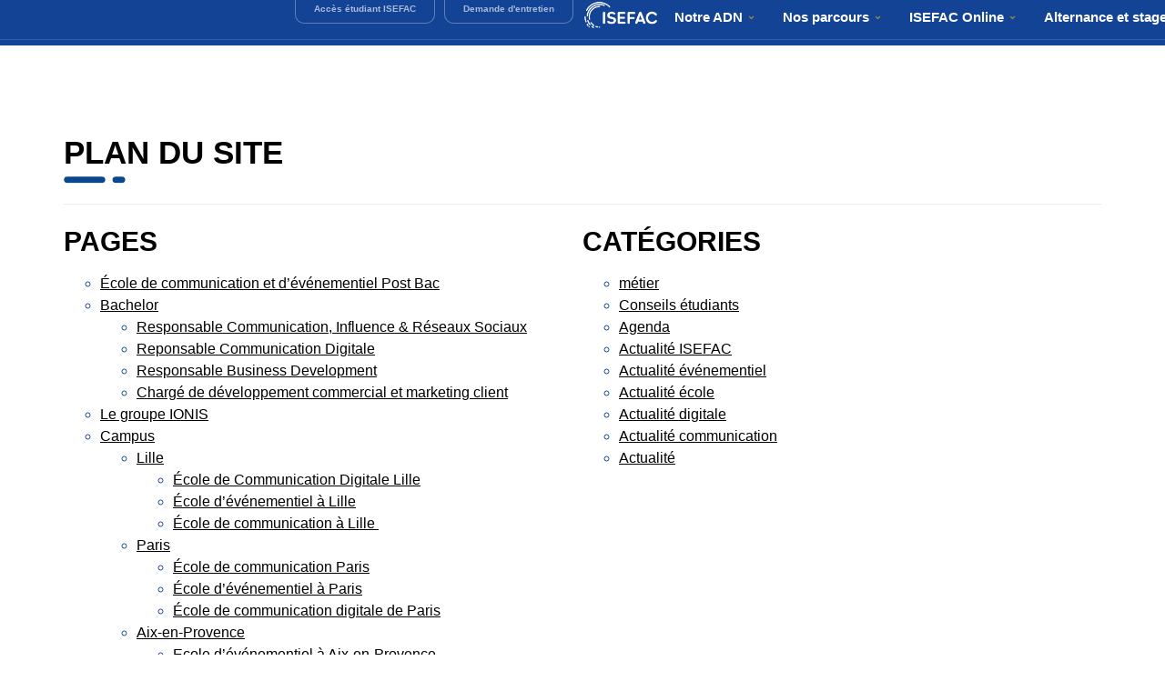

--- FILE ---
content_type: text/html; charset=UTF-8
request_url: https://beta.isefac-bachelor.fr/plan-site
body_size: 34715
content:
<!doctype html>
<html lang="fr-FR">
<head>
	<meta charset="UTF-8">
	<meta name="viewport" content="width=device-width, initial-scale=1">
	<link rel="profile" href="https://gmpg.org/xfn/11">
	<meta name='robots' content='index, follow, max-image-preview:large, max-snippet:-1, max-video-preview:-1' />

	<!-- This site is optimized with the Yoast SEO plugin v26.8 - https://yoast.com/product/yoast-seo-wordpress/ -->
	<title>Plan du site | ISEFAC</title>
	<link rel="canonical" href="https://www.isefac.org/plan-site" />
	<meta property="og:locale" content="fr_FR" />
	<meta property="og:type" content="article" />
	<meta property="og:title" content="Plan du site | ISEFAC" />
	<meta property="og:url" content="https://www.isefac.org/plan-site" />
	<meta property="og:site_name" content="ISEFAC" />
	<meta property="article:publisher" content="https://www.facebook.com/Isefac.Bachelor" />
	<meta property="article:modified_time" content="2025-09-26T09:22:20+00:00" />
	<meta name="twitter:card" content="summary_large_image" />
	<meta name="twitter:site" content="@ISEFAC_National" />
	<meta name="twitter:label1" content="Durée de lecture estimée" />
	<meta name="twitter:data1" content="4 minutes" />
	<!-- / Yoast SEO plugin. -->


<link rel='dns-prefetch' href='//www.isefac.org' />
<link href='https://fonts.gstatic.com' crossorigin rel='preconnect' />
<link rel="alternate" title="oEmbed (JSON)" type="application/json+oembed" href="https://www.isefac.org/wp-json/oembed/1.0/embed?url=https%3A%2F%2Fwww.isefac.org%2Fplan-site" />
<link rel="alternate" title="oEmbed (XML)" type="text/xml+oembed" href="https://www.isefac.org/wp-json/oembed/1.0/embed?url=https%3A%2F%2Fwww.isefac.org%2Fplan-site&#038;format=xml" />
<style id='wp-img-auto-sizes-contain-inline-css'>
img:is([sizes=auto i],[sizes^="auto," i]){contain-intrinsic-size:3000px 1500px}
/*# sourceURL=wp-img-auto-sizes-contain-inline-css */
</style>
<style id='global-styles-inline-css'>
:root{--wp--preset--aspect-ratio--square: 1;--wp--preset--aspect-ratio--4-3: 4/3;--wp--preset--aspect-ratio--3-4: 3/4;--wp--preset--aspect-ratio--3-2: 3/2;--wp--preset--aspect-ratio--2-3: 2/3;--wp--preset--aspect-ratio--16-9: 16/9;--wp--preset--aspect-ratio--9-16: 9/16;--wp--preset--color--black: #000000;--wp--preset--color--cyan-bluish-gray: #abb8c3;--wp--preset--color--white: #ffffff;--wp--preset--color--pale-pink: #f78da7;--wp--preset--color--vivid-red: #cf2e2e;--wp--preset--color--luminous-vivid-orange: #ff6900;--wp--preset--color--luminous-vivid-amber: #fcb900;--wp--preset--color--light-green-cyan: #7bdcb5;--wp--preset--color--vivid-green-cyan: #00d084;--wp--preset--color--pale-cyan-blue: #8ed1fc;--wp--preset--color--vivid-cyan-blue: #0693e3;--wp--preset--color--vivid-purple: #9b51e0;--wp--preset--gradient--vivid-cyan-blue-to-vivid-purple: linear-gradient(135deg,rgb(6,147,227) 0%,rgb(155,81,224) 100%);--wp--preset--gradient--light-green-cyan-to-vivid-green-cyan: linear-gradient(135deg,rgb(122,220,180) 0%,rgb(0,208,130) 100%);--wp--preset--gradient--luminous-vivid-amber-to-luminous-vivid-orange: linear-gradient(135deg,rgb(252,185,0) 0%,rgb(255,105,0) 100%);--wp--preset--gradient--luminous-vivid-orange-to-vivid-red: linear-gradient(135deg,rgb(255,105,0) 0%,rgb(207,46,46) 100%);--wp--preset--gradient--very-light-gray-to-cyan-bluish-gray: linear-gradient(135deg,rgb(238,238,238) 0%,rgb(169,184,195) 100%);--wp--preset--gradient--cool-to-warm-spectrum: linear-gradient(135deg,rgb(74,234,220) 0%,rgb(151,120,209) 20%,rgb(207,42,186) 40%,rgb(238,44,130) 60%,rgb(251,105,98) 80%,rgb(254,248,76) 100%);--wp--preset--gradient--blush-light-purple: linear-gradient(135deg,rgb(255,206,236) 0%,rgb(152,150,240) 100%);--wp--preset--gradient--blush-bordeaux: linear-gradient(135deg,rgb(254,205,165) 0%,rgb(254,45,45) 50%,rgb(107,0,62) 100%);--wp--preset--gradient--luminous-dusk: linear-gradient(135deg,rgb(255,203,112) 0%,rgb(199,81,192) 50%,rgb(65,88,208) 100%);--wp--preset--gradient--pale-ocean: linear-gradient(135deg,rgb(255,245,203) 0%,rgb(182,227,212) 50%,rgb(51,167,181) 100%);--wp--preset--gradient--electric-grass: linear-gradient(135deg,rgb(202,248,128) 0%,rgb(113,206,126) 100%);--wp--preset--gradient--midnight: linear-gradient(135deg,rgb(2,3,129) 0%,rgb(40,116,252) 100%);--wp--preset--font-size--small: 13px;--wp--preset--font-size--medium: 20px;--wp--preset--font-size--large: 36px;--wp--preset--font-size--x-large: 42px;--wp--preset--spacing--20: 0.44rem;--wp--preset--spacing--30: 0.67rem;--wp--preset--spacing--40: 1rem;--wp--preset--spacing--50: 1.5rem;--wp--preset--spacing--60: 2.25rem;--wp--preset--spacing--70: 3.38rem;--wp--preset--spacing--80: 5.06rem;--wp--preset--shadow--natural: 6px 6px 9px rgba(0, 0, 0, 0.2);--wp--preset--shadow--deep: 12px 12px 50px rgba(0, 0, 0, 0.4);--wp--preset--shadow--sharp: 6px 6px 0px rgba(0, 0, 0, 0.2);--wp--preset--shadow--outlined: 6px 6px 0px -3px rgb(255, 255, 255), 6px 6px rgb(0, 0, 0);--wp--preset--shadow--crisp: 6px 6px 0px rgb(0, 0, 0);}:root { --wp--style--global--content-size: 800px;--wp--style--global--wide-size: 1200px; }:where(body) { margin: 0; }.wp-site-blocks > .alignleft { float: left; margin-right: 2em; }.wp-site-blocks > .alignright { float: right; margin-left: 2em; }.wp-site-blocks > .aligncenter { justify-content: center; margin-left: auto; margin-right: auto; }:where(.wp-site-blocks) > * { margin-block-start: 24px; margin-block-end: 0; }:where(.wp-site-blocks) > :first-child { margin-block-start: 0; }:where(.wp-site-blocks) > :last-child { margin-block-end: 0; }:root { --wp--style--block-gap: 24px; }:root :where(.is-layout-flow) > :first-child{margin-block-start: 0;}:root :where(.is-layout-flow) > :last-child{margin-block-end: 0;}:root :where(.is-layout-flow) > *{margin-block-start: 24px;margin-block-end: 0;}:root :where(.is-layout-constrained) > :first-child{margin-block-start: 0;}:root :where(.is-layout-constrained) > :last-child{margin-block-end: 0;}:root :where(.is-layout-constrained) > *{margin-block-start: 24px;margin-block-end: 0;}:root :where(.is-layout-flex){gap: 24px;}:root :where(.is-layout-grid){gap: 24px;}.is-layout-flow > .alignleft{float: left;margin-inline-start: 0;margin-inline-end: 2em;}.is-layout-flow > .alignright{float: right;margin-inline-start: 2em;margin-inline-end: 0;}.is-layout-flow > .aligncenter{margin-left: auto !important;margin-right: auto !important;}.is-layout-constrained > .alignleft{float: left;margin-inline-start: 0;margin-inline-end: 2em;}.is-layout-constrained > .alignright{float: right;margin-inline-start: 2em;margin-inline-end: 0;}.is-layout-constrained > .aligncenter{margin-left: auto !important;margin-right: auto !important;}.is-layout-constrained > :where(:not(.alignleft):not(.alignright):not(.alignfull)){max-width: var(--wp--style--global--content-size);margin-left: auto !important;margin-right: auto !important;}.is-layout-constrained > .alignwide{max-width: var(--wp--style--global--wide-size);}body .is-layout-flex{display: flex;}.is-layout-flex{flex-wrap: wrap;align-items: center;}.is-layout-flex > :is(*, div){margin: 0;}body .is-layout-grid{display: grid;}.is-layout-grid > :is(*, div){margin: 0;}body{padding-top: 0px;padding-right: 0px;padding-bottom: 0px;padding-left: 0px;}a:where(:not(.wp-element-button)){text-decoration: underline;}:root :where(.wp-element-button, .wp-block-button__link){background-color: #32373c;border-width: 0;color: #fff;font-family: inherit;font-size: inherit;font-style: inherit;font-weight: inherit;letter-spacing: inherit;line-height: inherit;padding-top: calc(0.667em + 2px);padding-right: calc(1.333em + 2px);padding-bottom: calc(0.667em + 2px);padding-left: calc(1.333em + 2px);text-decoration: none;text-transform: inherit;}.has-black-color{color: var(--wp--preset--color--black) !important;}.has-cyan-bluish-gray-color{color: var(--wp--preset--color--cyan-bluish-gray) !important;}.has-white-color{color: var(--wp--preset--color--white) !important;}.has-pale-pink-color{color: var(--wp--preset--color--pale-pink) !important;}.has-vivid-red-color{color: var(--wp--preset--color--vivid-red) !important;}.has-luminous-vivid-orange-color{color: var(--wp--preset--color--luminous-vivid-orange) !important;}.has-luminous-vivid-amber-color{color: var(--wp--preset--color--luminous-vivid-amber) !important;}.has-light-green-cyan-color{color: var(--wp--preset--color--light-green-cyan) !important;}.has-vivid-green-cyan-color{color: var(--wp--preset--color--vivid-green-cyan) !important;}.has-pale-cyan-blue-color{color: var(--wp--preset--color--pale-cyan-blue) !important;}.has-vivid-cyan-blue-color{color: var(--wp--preset--color--vivid-cyan-blue) !important;}.has-vivid-purple-color{color: var(--wp--preset--color--vivid-purple) !important;}.has-black-background-color{background-color: var(--wp--preset--color--black) !important;}.has-cyan-bluish-gray-background-color{background-color: var(--wp--preset--color--cyan-bluish-gray) !important;}.has-white-background-color{background-color: var(--wp--preset--color--white) !important;}.has-pale-pink-background-color{background-color: var(--wp--preset--color--pale-pink) !important;}.has-vivid-red-background-color{background-color: var(--wp--preset--color--vivid-red) !important;}.has-luminous-vivid-orange-background-color{background-color: var(--wp--preset--color--luminous-vivid-orange) !important;}.has-luminous-vivid-amber-background-color{background-color: var(--wp--preset--color--luminous-vivid-amber) !important;}.has-light-green-cyan-background-color{background-color: var(--wp--preset--color--light-green-cyan) !important;}.has-vivid-green-cyan-background-color{background-color: var(--wp--preset--color--vivid-green-cyan) !important;}.has-pale-cyan-blue-background-color{background-color: var(--wp--preset--color--pale-cyan-blue) !important;}.has-vivid-cyan-blue-background-color{background-color: var(--wp--preset--color--vivid-cyan-blue) !important;}.has-vivid-purple-background-color{background-color: var(--wp--preset--color--vivid-purple) !important;}.has-black-border-color{border-color: var(--wp--preset--color--black) !important;}.has-cyan-bluish-gray-border-color{border-color: var(--wp--preset--color--cyan-bluish-gray) !important;}.has-white-border-color{border-color: var(--wp--preset--color--white) !important;}.has-pale-pink-border-color{border-color: var(--wp--preset--color--pale-pink) !important;}.has-vivid-red-border-color{border-color: var(--wp--preset--color--vivid-red) !important;}.has-luminous-vivid-orange-border-color{border-color: var(--wp--preset--color--luminous-vivid-orange) !important;}.has-luminous-vivid-amber-border-color{border-color: var(--wp--preset--color--luminous-vivid-amber) !important;}.has-light-green-cyan-border-color{border-color: var(--wp--preset--color--light-green-cyan) !important;}.has-vivid-green-cyan-border-color{border-color: var(--wp--preset--color--vivid-green-cyan) !important;}.has-pale-cyan-blue-border-color{border-color: var(--wp--preset--color--pale-cyan-blue) !important;}.has-vivid-cyan-blue-border-color{border-color: var(--wp--preset--color--vivid-cyan-blue) !important;}.has-vivid-purple-border-color{border-color: var(--wp--preset--color--vivid-purple) !important;}.has-vivid-cyan-blue-to-vivid-purple-gradient-background{background: var(--wp--preset--gradient--vivid-cyan-blue-to-vivid-purple) !important;}.has-light-green-cyan-to-vivid-green-cyan-gradient-background{background: var(--wp--preset--gradient--light-green-cyan-to-vivid-green-cyan) !important;}.has-luminous-vivid-amber-to-luminous-vivid-orange-gradient-background{background: var(--wp--preset--gradient--luminous-vivid-amber-to-luminous-vivid-orange) !important;}.has-luminous-vivid-orange-to-vivid-red-gradient-background{background: var(--wp--preset--gradient--luminous-vivid-orange-to-vivid-red) !important;}.has-very-light-gray-to-cyan-bluish-gray-gradient-background{background: var(--wp--preset--gradient--very-light-gray-to-cyan-bluish-gray) !important;}.has-cool-to-warm-spectrum-gradient-background{background: var(--wp--preset--gradient--cool-to-warm-spectrum) !important;}.has-blush-light-purple-gradient-background{background: var(--wp--preset--gradient--blush-light-purple) !important;}.has-blush-bordeaux-gradient-background{background: var(--wp--preset--gradient--blush-bordeaux) !important;}.has-luminous-dusk-gradient-background{background: var(--wp--preset--gradient--luminous-dusk) !important;}.has-pale-ocean-gradient-background{background: var(--wp--preset--gradient--pale-ocean) !important;}.has-electric-grass-gradient-background{background: var(--wp--preset--gradient--electric-grass) !important;}.has-midnight-gradient-background{background: var(--wp--preset--gradient--midnight) !important;}.has-small-font-size{font-size: var(--wp--preset--font-size--small) !important;}.has-medium-font-size{font-size: var(--wp--preset--font-size--medium) !important;}.has-large-font-size{font-size: var(--wp--preset--font-size--large) !important;}.has-x-large-font-size{font-size: var(--wp--preset--font-size--x-large) !important;}
:root :where(.wp-block-pullquote){font-size: 1.5em;line-height: 1.6;}
/*# sourceURL=global-styles-inline-css */
</style>
<link rel='stylesheet' id='hello-elementor-css' href='https://www.isefac.org/wp-content/themes/hello-elementor/assets/css/reset.css?ver=3.4.6' media='all' />
<link rel='stylesheet' id='hello-elementor-theme-style-css' href='https://www.isefac.org/wp-content/themes/hello-elementor/assets/css/theme.css?ver=3.4.6' media='all' />
<link rel='stylesheet' id='hello-elementor-header-footer-css' href='https://www.isefac.org/wp-content/themes/hello-elementor/assets/css/header-footer.css?ver=3.4.6' media='all' />
<link rel='stylesheet' id='elementor-frontend-css' href='https://www.isefac.org/wp-content/plugins/elementor/assets/css/frontend.min.css?ver=3.34.4' media='all' />
<link rel='stylesheet' id='elementor-post-5-css' href='https://www.isefac.org/wp-content/uploads/elementor/css/post-5.css?ver=1769787395' media='all' />
<link rel='stylesheet' id='e-animation-fadeInDown-css' href='https://www.isefac.org/wp-content/plugins/elementor/assets/lib/animations/styles/fadeInDown.min.css?ver=3.34.4' media='all' />
<link rel='stylesheet' id='widget-image-css' href='https://www.isefac.org/wp-content/plugins/elementor/assets/css/widget-image.min.css?ver=3.34.4' media='all' />
<link rel='stylesheet' id='widget-spacer-css' href='https://www.isefac.org/wp-content/plugins/elementor/assets/css/widget-spacer.min.css?ver=3.34.4' media='all' />
<link rel='stylesheet' id='widget-heading-css' href='https://www.isefac.org/wp-content/plugins/elementor/assets/css/widget-heading.min.css?ver=3.34.4' media='all' />
<link rel='stylesheet' id='widget-icon-list-css' href='https://www.isefac.org/wp-content/plugins/elementor/assets/css/widget-icon-list.min.css?ver=3.34.4' media='all' />
<link rel='stylesheet' id='widget-posts-css' href='https://www.isefac.org/wp-content/plugins/elementor-pro/assets/css/widget-posts.min.css?ver=3.34.4' media='all' />
<link rel='stylesheet' id='e-animation-fadeIn-css' href='https://www.isefac.org/wp-content/plugins/elementor/assets/lib/animations/styles/fadeIn.min.css?ver=3.34.4' media='all' />
<link rel='stylesheet' id='e-motion-fx-css' href='https://www.isefac.org/wp-content/plugins/elementor-pro/assets/css/modules/motion-fx.min.css?ver=3.34.4' media='all' />
<link rel='stylesheet' id='widget-call-to-action-css' href='https://www.isefac.org/wp-content/plugins/elementor-pro/assets/css/widget-call-to-action.min.css?ver=3.34.4' media='all' />
<link rel='stylesheet' id='e-transitions-css' href='https://www.isefac.org/wp-content/plugins/elementor-pro/assets/css/conditionals/transitions.min.css?ver=3.34.4' media='all' />
<link rel='stylesheet' id='widget-loop-common-css' href='https://www.isefac.org/wp-content/plugins/elementor-pro/assets/css/widget-loop-common.min.css?ver=3.34.4' media='all' />
<link rel='stylesheet' id='widget-loop-grid-css' href='https://www.isefac.org/wp-content/plugins/elementor-pro/assets/css/widget-loop-grid.min.css?ver=3.34.4' media='all' />
<link rel='stylesheet' id='widget-divider-css' href='https://www.isefac.org/wp-content/plugins/elementor/assets/css/widget-divider.min.css?ver=3.34.4' media='all' />
<link rel='stylesheet' id='widget-mega-menu-css' href='https://www.isefac.org/wp-content/plugins/elementor-pro/assets/css/widget-mega-menu.min.css?ver=3.34.4' media='all' />
<link rel='stylesheet' id='e-sticky-css' href='https://www.isefac.org/wp-content/plugins/elementor-pro/assets/css/modules/sticky.min.css?ver=3.34.4' media='all' />
<link rel='stylesheet' id='widget-social-icons-css' href='https://www.isefac.org/wp-content/plugins/elementor/assets/css/widget-social-icons.min.css?ver=3.34.4' media='all' />
<link rel='stylesheet' id='e-apple-webkit-css' href='https://www.isefac.org/wp-content/plugins/elementor/assets/css/conditionals/apple-webkit.min.css?ver=3.34.4' media='all' />
<link rel='stylesheet' id='e-animation-slideInRight-css' href='https://www.isefac.org/wp-content/plugins/elementor/assets/lib/animations/styles/slideInRight.min.css?ver=3.34.4' media='all' />
<link rel='stylesheet' id='e-popup-css' href='https://www.isefac.org/wp-content/plugins/elementor-pro/assets/css/conditionals/popup.min.css?ver=3.34.4' media='all' />
<link rel='stylesheet' id='widget-sitemap-css' href='https://www.isefac.org/wp-content/plugins/elementor-pro/assets/css/widget-sitemap.min.css?ver=3.34.4' media='all' />
<link rel='stylesheet' id='elementor-post-11304-css' href='https://www.isefac.org/wp-content/uploads/elementor/css/post-11304.css?ver=1769787780' media='all' />
<link rel='stylesheet' id='elementor-post-27461-css' href='https://www.isefac.org/wp-content/uploads/elementor/css/post-27461.css?ver=1769787397' media='all' />
<link rel='stylesheet' id='elementor-post-403-css' href='https://www.isefac.org/wp-content/uploads/elementor/css/post-403.css?ver=1769787398' media='all' />
<link rel='stylesheet' id='elementor-post-51545-css' href='https://www.isefac.org/wp-content/uploads/elementor/css/post-51545.css?ver=1769787398' media='all' />
<script src="https://www.isefac.org/wp-includes/js/jquery/jquery.min.js?ver=3.7.1" id="jquery-core-js"></script>
<script src="https://www.isefac.org/wp-includes/js/jquery/jquery-migrate.min.js?ver=3.4.1" id="jquery-migrate-js"></script>
<script id="file_uploads_nfpluginsettings-js-extra">
var params = {"clearLogRestUrl":"https://www.isefac.org/wp-json/nf-file-uploads/debug-log/delete-all","clearLogButtonId":"file_uploads_clear_debug_logger","downloadLogRestUrl":"https://www.isefac.org/wp-json/nf-file-uploads/debug-log/get-all","downloadLogButtonId":"file_uploads_download_debug_logger"};
//# sourceURL=file_uploads_nfpluginsettings-js-extra
</script>
<script src="https://www.isefac.org/wp-content/plugins/ninja-forms-uploads/assets/js/nfpluginsettings.js?ver=3.3.22" id="file_uploads_nfpluginsettings-js"></script>
<link rel="https://api.w.org/" href="https://www.isefac.org/wp-json/" /><link rel="alternate" title="JSON" type="application/json" href="https://www.isefac.org/wp-json/wp/v2/pages/11304" /><link rel="EditURI" type="application/rsd+xml" title="RSD" href="https://www.isefac.org/xmlrpc.php?rsd" />
<style id="wplmi-inline-css" type="text/css">
 span.wplmi-user-avatar { width: 16px;display: inline-block !important;flex-shrink: 0; } img.wplmi-elementor-avatar { border-radius: 100%;margin-right: 3px; }
</style>
<meta name="generator" content="Elementor 3.34.4; features: e_font_icon_svg, additional_custom_breakpoints; settings: css_print_method-external, google_font-disabled, font_display-swap">
<script type="text/javascript">
_linkedin_partner_id = "6944226";
window._linkedin_data_partner_ids = window._linkedin_data_partner_ids || [];
window._linkedin_data_partner_ids.push(_linkedin_partner_id);
</script><script type="text/javascript">
(function(l) {
if (!l){window.lintrk = function(a,b){window.lintrk.q.push([a,b])};
window.lintrk.q=[]}
var s = document.getElementsByTagName("script")[0];
var b = document.createElement("script");
b.type = "text/javascript";b.async = true;
b.src = "https://snap.licdn.com/li.lms-analytics/insight.min.js";
s.parentNode.insertBefore(b, s);})(window.lintrk);
</script>
<noscript>
<img height="1" width="1" style="display:none;" alt="" src="https://px.ads.linkedin.com/collect/?pid=6944226&fmt=gif" />
</noscript>
<script>
jQuery(document).on('click', '.obflink', function(){
  var t = jQuery(this);    
  var link = atob(t.data('o'));    
  window.open(link);
});
</script>
<!-- Meta Pixel Code -->
<script>
!function(f,b,e,v,n,t,s)
{if(f.fbq)return;n=f.fbq=function(){n.callMethod?
n.callMethod.apply(n,arguments):n.queue.push(arguments)};
if(!f._fbq)f._fbq=n;n.push=n;n.loaded=!0;n.version='2.0';
n.queue=[];t=b.createElement(e);t.async=!0;
t.src=v;s=b.getElementsByTagName(e)[0];
s.parentNode.insertBefore(t,s)}(window, document,'script',
'https://connect.facebook.net/en_US/fbevents.js');
fbq('init', '1061461983985999');
fbq('track', 'PageView');
</script>
<noscript><img height="1" width="1" style="display:none"
src="https://www.facebook.com/tr?id=1061461983985999&ev=PageView&noscript=1"
/></noscript>
<!-- End Meta Pixel Code -->
<script>
		!function (w, d, t) {
		  w.TiktokAnalyticsObject=t;var ttq=w[t]=w[t]||[];ttq.methods=["page","track","identify","instances","debug","on","off","once","ready","alias","group","enableCookie","disableCookie"],ttq.setAndDefer=function(t,e){t[e]=function(){t.push([e].concat(Array.prototype.slice.call(arguments,0)))}};for(var i=0;i<ttq.methods.length;i++)ttq.setAndDefer(ttq,ttq.methods[i]);ttq.instance=function(t){for(var e=ttq._i[t]||[],n=0;n<ttq.methods.length;n++
)ttq.setAndDefer(e,ttq.methods[n]);return e},ttq.load=function(e,n){var i="https://analytics.tiktok.com/i18n/pixel/events.js";ttq._i=ttq._i||{},ttq._i[e]=[],ttq._i[e]._u=i,ttq._t=ttq._t||{},ttq._t[e]=+new Date,ttq._o=ttq._o||{},ttq._o[e]=n||{};n=document.createElement("script");n.type="text/javascript",n.async=!0,n.src=i+"?sdkid="+e+"&lib="+t;e=document.getElementsByTagName("script")[0];e.parentNode.insertBefore(n,e)};
		
		  ttq.load('CNS1F6RC77UBM1BSG8SG');
		  ttq.page();
		}(window, document, 'ttq');
	</script>
<!-- Google tag (gtag.js) -->
<script async src="https://www.googletagmanager.com/gtag/js?id=UA-3863250-2"></script>
<script>
  window.dataLayer = window.dataLayer || [];
  function gtag(){dataLayer.push(arguments);}
  gtag('js', new Date());
 
  gtag('config', 'UA-3863250-2');
</script>
<script type="text/javascript" src="https://choices.consentframework.com/js/pa/23324/c/ie93S/stub"></script> <script type="text/javascript" async src="https://choices.consentframework.com/js/pa/23324/c/ie93S/cmp"></script>

<!-- Schema & Structured Data For WP v1.54.2 - -->
<script type="application/ld+json" class="saswp-schema-markup-output">
[{"@context":"https:\/\/schema.org\/","@type":"BreadcrumbList","@id":"https:\/\/www.isefac.org\/plan-site#breadcrumb","itemListElement":[{"@type":"ListItem","position":1,"item":{"@id":"https:\/\/www.isefac.org","name":"ISEFAC"}},{"@type":"ListItem","position":2,"item":{"@id":"https:\/\/www.isefac.org\/plan-site","name":"Plan du site"}}]}]
</script>

			<style>
				.e-con.e-parent:nth-of-type(n+4):not(.e-lazyloaded):not(.e-no-lazyload),
				.e-con.e-parent:nth-of-type(n+4):not(.e-lazyloaded):not(.e-no-lazyload) * {
					background-image: none !important;
				}
				@media screen and (max-height: 1024px) {
					.e-con.e-parent:nth-of-type(n+3):not(.e-lazyloaded):not(.e-no-lazyload),
					.e-con.e-parent:nth-of-type(n+3):not(.e-lazyloaded):not(.e-no-lazyload) * {
						background-image: none !important;
					}
				}
				@media screen and (max-height: 640px) {
					.e-con.e-parent:nth-of-type(n+2):not(.e-lazyloaded):not(.e-no-lazyload),
					.e-con.e-parent:nth-of-type(n+2):not(.e-lazyloaded):not(.e-no-lazyload) * {
						background-image: none !important;
					}
				}
			</style>
			<link rel="icon" href="https://www.isefac.org/wp-content/uploads/2023/03/favicon-isefac-event-150x150.png" sizes="32x32" />
<link rel="icon" href="https://www.isefac.org/wp-content/uploads/2023/03/favicon-isefac-event-300x300.png" sizes="192x192" />
<link rel="apple-touch-icon" href="https://www.isefac.org/wp-content/uploads/2023/03/favicon-isefac-event-300x300.png" />
<meta name="msapplication-TileImage" content="https://www.isefac.org/wp-content/uploads/2023/03/favicon-isefac-event-300x300.png" />
		<style id="wp-custom-css">
			.elementor-tab-title.elementor-active  {
    background-color: #6B1C73 !important;
color:#fff !important;
}
.category-actualite-evenementielle .elementor-post-info { 
 background:#6B1C73B3;
	border-radius:10px;
	padding:5px !important
}
.category-actualite-digitale .elementor-post-info { 
 background:#EC6F04D9;
	border-radius:10px;
	padding:5px !important
}
.category-actualite-communication .elementor-post-info { 
 background:#EC6F04D9;
	border-radius:30px;
	padding:5px !important
}
.category-actualites-ecole .elementor-post-info { 
 background:#134395D4;
	border-radius:30px;
	padding:5px !important
}
.category-actualite-evenementiel .elementor-post-info { 
 background:#6B1C73B3;
	border-radius:30px;
	padding:5px !important
}
.category-conseils-etudiants .elementor-post-info { 
 background:#134395D4;
	border-radius:30px;
	padding:5px !important
}
.ev-mo {
	font-weight:400 !important
}
.e-n-menu-toggle{
	background-color:transparent!important;
}
.isefac-btn,
.isefac-btn a,
button.isefac-btn {
  background-color: #fcb900 !important; 
	text-decoration:none !important;
	border-radius:30px;
	font-size:14px;
  color: #000 !important;
  border: 0.5px solid transparent !important;
  transition: all 0.4s ease !important;
}
.isefac-btn:hover,
.isefac-btn a:hover,
button.isefac-btn:hover {
  background-color: #ffffff !important;
  color: #000 !important;
  border: 0.5px solid #fcb900 !important;
}

/*Ev Lille*/
.ev-date{
	box-shadow: rgba(0, 0, 0, 0.24) 0px 3px 8px;
	-webkit-box-shadow: rgba(0, 0, 0, 0.24) 0px 3px 8px;
	-moz-box-shadow: rgba(0, 0, 0, 0.24) 0px 3px 8px;
}
@media (max-width: 767px) {
  /* Masquer uniquement sur mobile */
  .hide-mobile {
    display: none !important;
  }

  /* Centrer le texte et le bloc sur mobile */
  .center-mobile {
    text-align: center !important;
    margin-left: auto !important;
    margin-right: auto !important;
    display: block !important;
		padding-top:40px;
		padding-bottom:40px
  }
}		</style>
		</head>
<body class="wp-singular page-template-default page page-id-11304 wp-custom-logo wp-embed-responsive wp-theme-hello-elementor hello-elementor-default elementor-default elementor-kit-5 elementor-page elementor-page-11304 elementor-page-15768">


<a class="skip-link screen-reader-text" href="#content">Aller au contenu</a>

		<header data-elementor-type="header" data-elementor-id="27461" class="elementor elementor-27461 elementor-location-header" data-elementor-post-type="elementor_library">
			<header class="elementor-element elementor-element-291b7ed0 animated-fast e-con-full e-flex e-con e-parent" data-id="291b7ed0" data-element_type="container" data-settings="{&quot;position&quot;:&quot;absolute&quot;,&quot;sticky&quot;:&quot;top&quot;,&quot;animation&quot;:&quot;none&quot;,&quot;sticky_effects_offset&quot;:50,&quot;sticky_on&quot;:[&quot;desktop&quot;,&quot;tablet&quot;,&quot;mobile&quot;],&quot;sticky_offset&quot;:0,&quot;sticky_anchor_link_offset&quot;:0}">
		<div class="elementor-element elementor-element-3d2298ec elementor-hidden-tablet elementor-hidden-mobile e-flex e-con-boxed elementor-invisible e-con e-child" data-id="3d2298ec" data-element_type="container" data-settings="{&quot;animation&quot;:&quot;fadeInDown&quot;,&quot;animation_delay&quot;:300}">
					<div class="e-con-inner">
				<div class="elementor-element elementor-element-c8e1791 elementor-widget elementor-widget-button" data-id="c8e1791" data-element_type="widget" data-widget_type="button.default">
										<a class="elementor-button elementor-button-link elementor-size-sm" href="https://app.myapischool.fr/" target="_blank">
						<span class="elementor-button-content-wrapper">
									<span class="elementor-button-text">Accès étudiant ISEFAC</span>
					</span>
					</a>
								</div>
				<div class="elementor-element elementor-element-c8cedfc elementor-widget elementor-widget-button" data-id="c8cedfc" data-element_type="widget" data-widget_type="button.default">
										<a class="elementor-button elementor-button-link elementor-size-sm" href="https://www.isefac.org/demande-entretien">
						<span class="elementor-button-content-wrapper">
									<span class="elementor-button-text">Demande d'entretien</span>
					</span>
					</a>
								</div>
					</div>
				</div>
		<div class="elementor-element elementor-element-098f3e7 e-flex e-con-boxed e-con e-child" data-id="098f3e7" data-element_type="container">
					<div class="e-con-inner">
				<div class="elementor-element elementor-element-190f040 elementor-widget-mobile__width-initial elementor-widget elementor-widget-image" data-id="190f040" data-element_type="widget" data-widget_type="image.default">
																<a href="https://www.isefac.org">
							<img width="300" height="108" src="https://www.isefac.org/wp-content/uploads/2023/03/logo-isefac-ecole-communication-evenementiel-digital-bac-bac-5-300x108.webp" class="attachment-medium size-medium wp-image-16848" alt="École de communication, d&#039;événementiel et de digital de bac à bac+5" srcset="https://www.isefac.org/wp-content/uploads/2023/03/logo-isefac-ecole-communication-evenementiel-digital-bac-bac-5-300x108.webp 300w, https://www.isefac.org/wp-content/uploads/2023/03/elementor/thumbs/logo-isefac-ecole-communication-evenementiel-digital-bac-bac-5-qdd0sz0vfywpnob1lpbubmy42roeg1g6jr5e9ias14.webp 100w, https://www.isefac.org/wp-content/uploads/2023/03/elementor/thumbs/logo-isefac-ecole-communication-evenementiel-digital-bac-bac-5-qdd0sz0vgep2rusdqw4ycec3hjiptyhc7gzuix7cmq.webp 101w, https://www.isefac.org/wp-content/uploads/2023/03/logo-isefac-ecole-communication-evenementiel-digital-bac-bac-5.webp 600w" sizes="(max-width: 300px) 100vw, 300px" />								</a>
															</div>
				<div class="elementor-element elementor-element-d66ef58 elementor-widget-tablet__width-initial elementor-widget__width-inherit e-full_width e-n-menu-layout-horizontal e-n-menu-tablet elementor-widget elementor-widget-n-menu" data-id="d66ef58" data-element_type="widget" data-settings="{&quot;menu_items&quot;:[{&quot;item_title&quot;:&quot;Notre ADN&quot;,&quot;_id&quot;:&quot;37361dd&quot;,&quot;item_dropdown_content&quot;:&quot;yes&quot;,&quot;item_link&quot;:{&quot;url&quot;:&quot;&quot;,&quot;is_external&quot;:&quot;&quot;,&quot;nofollow&quot;:&quot;&quot;,&quot;custom_attributes&quot;:&quot;&quot;},&quot;item_icon&quot;:{&quot;value&quot;:&quot;&quot;,&quot;library&quot;:&quot;&quot;},&quot;item_icon_active&quot;:null,&quot;element_id&quot;:&quot;&quot;},{&quot;_id&quot;:&quot;5dcfdaf&quot;,&quot;item_title&quot;:&quot;Nos parcours&quot;,&quot;item_dropdown_content&quot;:&quot;yes&quot;,&quot;item_link&quot;:{&quot;url&quot;:&quot;&quot;,&quot;is_external&quot;:&quot;&quot;,&quot;nofollow&quot;:&quot;&quot;,&quot;custom_attributes&quot;:&quot;&quot;},&quot;item_icon&quot;:{&quot;value&quot;:&quot;&quot;,&quot;library&quot;:&quot;&quot;},&quot;item_icon_active&quot;:null,&quot;element_id&quot;:&quot;&quot;},{&quot;_id&quot;:&quot;6f9fbb2&quot;,&quot;item_title&quot;:&quot;ISEFAC Online&quot;,&quot;item_dropdown_content&quot;:&quot;yes&quot;,&quot;item_link&quot;:{&quot;url&quot;:&quot;&quot;,&quot;is_external&quot;:&quot;&quot;,&quot;nofollow&quot;:&quot;&quot;,&quot;custom_attributes&quot;:&quot;&quot;},&quot;item_icon&quot;:{&quot;value&quot;:&quot;&quot;,&quot;library&quot;:&quot;&quot;},&quot;item_icon_active&quot;:null,&quot;element_id&quot;:&quot;&quot;},{&quot;item_title&quot;:&quot;Alternance et stage&quot;,&quot;item_dropdown_content&quot;:&quot;yes&quot;,&quot;_id&quot;:&quot;83c4f34&quot;,&quot;item_link&quot;:{&quot;url&quot;:&quot;&quot;,&quot;is_external&quot;:&quot;&quot;,&quot;nofollow&quot;:&quot;&quot;,&quot;custom_attributes&quot;:&quot;&quot;},&quot;item_icon&quot;:{&quot;value&quot;:&quot;&quot;,&quot;library&quot;:&quot;&quot;},&quot;item_icon_active&quot;:null,&quot;element_id&quot;:&quot;&quot;},{&quot;item_title&quot;:&quot;M\u00e9tiers&quot;,&quot;item_dropdown_content&quot;:&quot;yes&quot;,&quot;_id&quot;:&quot;58dd49b&quot;,&quot;item_link&quot;:{&quot;url&quot;:&quot;&quot;,&quot;is_external&quot;:&quot;&quot;,&quot;nofollow&quot;:&quot;&quot;,&quot;custom_attributes&quot;:&quot;&quot;},&quot;item_icon&quot;:{&quot;value&quot;:&quot;&quot;,&quot;library&quot;:&quot;&quot;},&quot;item_icon_active&quot;:null,&quot;element_id&quot;:&quot;&quot;},{&quot;item_title&quot;:&quot;Orientation&quot;,&quot;item_dropdown_content&quot;:&quot;yes&quot;,&quot;_id&quot;:&quot;d5271ee&quot;,&quot;item_link&quot;:{&quot;url&quot;:&quot;&quot;,&quot;is_external&quot;:&quot;&quot;,&quot;nofollow&quot;:&quot;&quot;,&quot;custom_attributes&quot;:&quot;&quot;},&quot;item_icon&quot;:{&quot;value&quot;:&quot;&quot;,&quot;library&quot;:&quot;&quot;},&quot;item_icon_active&quot;:null,&quot;element_id&quot;:&quot;&quot;},{&quot;item_title&quot;:&quot;Actualit\u00e9s&quot;,&quot;item_dropdown_content&quot;:&quot;&quot;,&quot;_id&quot;:&quot;644cff3&quot;,&quot;item_link&quot;:{&quot;url&quot;:&quot;https:\/\/www.isefac.org\/actualites-isefac&quot;,&quot;is_external&quot;:&quot;&quot;,&quot;nofollow&quot;:&quot;&quot;,&quot;custom_attributes&quot;:&quot;&quot;},&quot;item_icon&quot;:{&quot;value&quot;:&quot;&quot;,&quot;library&quot;:&quot;&quot;},&quot;item_icon_active&quot;:null,&quot;element_id&quot;:&quot;&quot;},{&quot;item_title&quot;:&quot;Nous rencontrer&quot;,&quot;_id&quot;:&quot;e11ffe3&quot;,&quot;item_dropdown_content&quot;:&quot;&quot;,&quot;item_link&quot;:{&quot;url&quot;:&quot;https:\/\/www.isefac.org\/nous-rencontrer&quot;,&quot;is_external&quot;:&quot;&quot;,&quot;nofollow&quot;:&quot;&quot;,&quot;custom_attributes&quot;:&quot;&quot;},&quot;item_icon&quot;:{&quot;value&quot;:&quot;&quot;,&quot;library&quot;:&quot;&quot;},&quot;item_icon_active&quot;:null,&quot;element_id&quot;:&quot;&quot;},{&quot;item_title&quot;:&quot;Inscription&quot;,&quot;item_dropdown_content&quot;:&quot;yes&quot;,&quot;_id&quot;:&quot;088fa3d&quot;,&quot;item_link&quot;:{&quot;url&quot;:&quot;&quot;,&quot;is_external&quot;:&quot;&quot;,&quot;nofollow&quot;:&quot;&quot;,&quot;custom_attributes&quot;:&quot;&quot;},&quot;item_icon&quot;:{&quot;value&quot;:&quot;&quot;,&quot;library&quot;:&quot;&quot;},&quot;item_icon_active&quot;:null,&quot;element_id&quot;:&quot;&quot;}],&quot;item_position_horizontal_mobile&quot;:&quot;start&quot;,&quot;open_animation&quot;:&quot;fadeIn&quot;,&quot;horizontal_scroll_mobile&quot;:&quot;disable&quot;,&quot;menu_item_title_distance_from_content_mobile&quot;:{&quot;unit&quot;:&quot;px&quot;,&quot;size&quot;:0,&quot;sizes&quot;:[]},&quot;open_on&quot;:&quot;click&quot;,&quot;item_position_horizontal_tablet&quot;:&quot;center&quot;,&quot;horizontal_scroll&quot;:&quot;enable&quot;,&quot;menu_item_title_distance_from_content&quot;:{&quot;unit&quot;:&quot;px&quot;,&quot;size&quot;:2,&quot;sizes&quot;:[]},&quot;content_width&quot;:&quot;full_width&quot;,&quot;item_layout&quot;:&quot;horizontal&quot;,&quot;breakpoint_selector&quot;:&quot;tablet&quot;,&quot;menu_item_title_distance_from_content_tablet&quot;:{&quot;unit&quot;:&quot;px&quot;,&quot;size&quot;:&quot;&quot;,&quot;sizes&quot;:[]}}" data-widget_type="mega-menu.default">
							<nav class="e-n-menu" data-widget-number="224" aria-label="Menu">
					<button class="e-n-menu-toggle" id="menu-toggle-224" aria-haspopup="true" aria-expanded="false" aria-controls="menubar-224" aria-label="Permuter le menu">
			<span class="e-n-menu-toggle-icon e-open">
				<svg class="e-font-icon-svg e-eicon-menu-bar" viewBox="0 0 1000 1000" xmlns="http://www.w3.org/2000/svg"><path d="M104 333H896C929 333 958 304 958 271S929 208 896 208H104C71 208 42 237 42 271S71 333 104 333ZM104 583H896C929 583 958 554 958 521S929 458 896 458H104C71 458 42 487 42 521S71 583 104 583ZM104 833H896C929 833 958 804 958 771S929 708 896 708H104C71 708 42 737 42 771S71 833 104 833Z"></path></svg>			</span>
			<span class="e-n-menu-toggle-icon e-close">
				<svg class="e-font-icon-svg e-eicon-close" viewBox="0 0 1000 1000" xmlns="http://www.w3.org/2000/svg"><path d="M742 167L500 408 258 167C246 154 233 150 217 150 196 150 179 158 167 167 154 179 150 196 150 212 150 229 154 242 171 254L408 500 167 742C138 771 138 800 167 829 196 858 225 858 254 829L496 587 738 829C750 842 767 846 783 846 800 846 817 842 829 829 842 817 846 804 846 783 846 767 842 750 829 737L588 500 833 258C863 229 863 200 833 171 804 137 775 137 742 167Z"></path></svg>			</span>
		</button>
					<div class="e-n-menu-wrapper" id="menubar-224" aria-labelledby="menu-toggle-224">
				<ul class="e-n-menu-heading">
								<li class="e-n-menu-item">
				<div id="e-n-menu-title-2241" class="e-n-menu-title e-click">
					<div class="e-n-menu-title-container">												<span class="e-n-menu-title-text">
							Notre ADN						</span>
					</div>											<button id="e-n-menu-dropdown-icon-2241" class="e-n-menu-dropdown-icon e-focus" data-tab-index="1" aria-haspopup="true" aria-expanded="false" aria-controls="e-n-menu-content-2241" >
							<span class="e-n-menu-dropdown-icon-opened">
								<svg aria-hidden="true" class="e-font-icon-svg e-fas-angle-up" viewBox="0 0 320 512" xmlns="http://www.w3.org/2000/svg"><path d="M177 159.7l136 136c9.4 9.4 9.4 24.6 0 33.9l-22.6 22.6c-9.4 9.4-24.6 9.4-33.9 0L160 255.9l-96.4 96.4c-9.4 9.4-24.6 9.4-33.9 0L7 329.7c-9.4-9.4-9.4-24.6 0-33.9l136-136c9.4-9.5 24.6-9.5 34-.1z"></path></svg>								<span class="elementor-screen-only">Fermer Notre ADN</span>
							</span>
							<span class="e-n-menu-dropdown-icon-closed">
								<svg aria-hidden="true" class="e-font-icon-svg e-fas-angle-down" viewBox="0 0 320 512" xmlns="http://www.w3.org/2000/svg"><path d="M143 352.3L7 216.3c-9.4-9.4-9.4-24.6 0-33.9l22.6-22.6c9.4-9.4 24.6-9.4 33.9 0l96.4 96.4 96.4-96.4c9.4-9.4 24.6-9.4 33.9 0l22.6 22.6c9.4 9.4 9.4 24.6 0 33.9l-136 136c-9.2 9.4-24.4 9.4-33.8 0z"></path></svg>								<span class="elementor-screen-only">Ouvrir Notre ADN</span>
							</span>
						</button>
									</div>
									<div class="e-n-menu-content">
						<div id="e-n-menu-content-2241" data-tab-index="1" aria-labelledby="e-n-menu-dropdown-icon-2241" class="elementor-element elementor-element-ba9e00e e-con-full e-flex elementor-invisible e-con e-child" data-id="ba9e00e" data-element_type="container" data-settings="{&quot;background_background&quot;:&quot;classic&quot;,&quot;animation&quot;:&quot;fadeIn&quot;,&quot;motion_fx_motion_fx_scrolling&quot;:&quot;yes&quot;,&quot;motion_fx_devices&quot;:[&quot;desktop&quot;,&quot;tablet&quot;,&quot;mobile&quot;]}">
		<div class="elementor-element elementor-element-4cc75e4 e-con-full animated-fast elementor-hidden-tablet elementor-hidden-mobile e-flex e-con e-child" data-id="4cc75e4" data-element_type="container" data-settings="{&quot;animation&quot;:&quot;none&quot;,&quot;animation_delay&quot;:200}">
				<div class="elementor-element elementor-element-958e60c elementor-widget elementor-widget-spacer" data-id="958e60c" data-element_type="widget" data-widget_type="spacer.default">
							<div class="elementor-spacer">
			<div class="elementor-spacer-inner"></div>
		</div>
						</div>
				<div class="elementor-element elementor-element-06d847b elementor-widget elementor-widget-spacer" data-id="06d847b" data-element_type="widget" data-widget_type="spacer.default">
							<div class="elementor-spacer">
			<div class="elementor-spacer-inner"></div>
		</div>
						</div>
				<div class="elementor-element elementor-element-b543c24 elementor-hidden-tablet elementor-hidden-mobile elementor-widget elementor-widget-spacer" data-id="b543c24" data-element_type="widget" data-widget_type="spacer.default">
							<div class="elementor-spacer">
			<div class="elementor-spacer-inner"></div>
		</div>
						</div>
				</div>
		<div class="elementor-element elementor-element-7bf4199 e-con-full animated-fast e-flex e-con e-child" data-id="7bf4199" data-element_type="container" data-settings="{&quot;animation&quot;:&quot;none&quot;,&quot;animation_delay&quot;:200}">
				<div class="elementor-element elementor-element-af05f0c elementor-widget elementor-widget-spacer" data-id="af05f0c" data-element_type="widget" data-widget_type="spacer.default">
							<div class="elementor-spacer">
			<div class="elementor-spacer-inner"></div>
		</div>
						</div>
				<div class="elementor-element elementor-element-47737df elementor-widget elementor-widget-heading" data-id="47737df" data-element_type="widget" data-widget_type="heading.default">
					<p class="elementor-heading-title elementor-size-default">l'école</p>				</div>
				<div class="elementor-element elementor-element-aaef0a6 elementor-widget elementor-widget-image" data-id="aaef0a6" data-element_type="widget" data-widget_type="image.default">
															<img width="137" height="16" src="https://www.isefac.org/wp-content/uploads/2023/09/separateur-blanc.webp" class="attachment-large size-large wp-image-16104" alt="" />															</div>
				<div class="elementor-element elementor-element-838540d elementor-widget elementor-widget-spacer" data-id="838540d" data-element_type="widget" data-widget_type="spacer.default">
							<div class="elementor-spacer">
			<div class="elementor-spacer-inner"></div>
		</div>
						</div>
				<div class="elementor-element elementor-element-837ca08 elementor-align-start elementor-widget__width-initial elementor-icon-list--layout-traditional elementor-list-item-link-full_width elementor-widget elementor-widget-icon-list" data-id="837ca08" data-element_type="widget" data-widget_type="icon-list.default">
							<ul class="elementor-icon-list-items">
							<li class="elementor-icon-list-item">
											<a href="https://www.isefac.org/adn-isefac">

												<span class="elementor-icon-list-icon">
							<svg aria-hidden="true" class="e-font-icon-svg e-fas-angle-right" viewBox="0 0 256 512" xmlns="http://www.w3.org/2000/svg"><path d="M224.3 273l-136 136c-9.4 9.4-24.6 9.4-33.9 0l-22.6-22.6c-9.4-9.4-9.4-24.6 0-33.9l96.4-96.4-96.4-96.4c-9.4-9.4-9.4-24.6 0-33.9L54.3 103c9.4-9.4 24.6-9.4 33.9 0l136 136c9.5 9.4 9.5 24.6.1 34z"></path></svg>						</span>
										<span class="elementor-icon-list-text">L'ADN de l'ISEFAC</span>
											</a>
									</li>
								<li class="elementor-icon-list-item">
											<a href="https://www.isefac.org/pedagogie-innovante">

												<span class="elementor-icon-list-icon">
							<svg aria-hidden="true" class="e-font-icon-svg e-fas-angle-right" viewBox="0 0 256 512" xmlns="http://www.w3.org/2000/svg"><path d="M224.3 273l-136 136c-9.4 9.4-24.6 9.4-33.9 0l-22.6-22.6c-9.4-9.4-9.4-24.6 0-33.9l96.4-96.4-96.4-96.4c-9.4-9.4-9.4-24.6 0-33.9L54.3 103c9.4-9.4 24.6-9.4 33.9 0l136 136c9.5 9.4 9.5 24.6.1 34z"></path></svg>						</span>
										<span class="elementor-icon-list-text">Pédagogie innovante</span>
											</a>
									</li>
								<li class="elementor-icon-list-item">
											<a href="https://www.isefac.org/engagements-isefac">

												<span class="elementor-icon-list-icon">
							<svg aria-hidden="true" class="e-font-icon-svg e-fas-angle-right" viewBox="0 0 256 512" xmlns="http://www.w3.org/2000/svg"><path d="M224.3 273l-136 136c-9.4 9.4-24.6 9.4-33.9 0l-22.6-22.6c-9.4-9.4-9.4-24.6 0-33.9l96.4-96.4-96.4-96.4c-9.4-9.4-9.4-24.6 0-33.9L54.3 103c9.4-9.4 24.6-9.4 33.9 0l136 136c9.5 9.4 9.5 24.6.1 34z"></path></svg>						</span>
										<span class="elementor-icon-list-text">Les engagements ISEFAC</span>
											</a>
									</li>
								<li class="elementor-icon-list-item">
											<a href="https://www.isefac.org/campus">

												<span class="elementor-icon-list-icon">
							<svg aria-hidden="true" class="e-font-icon-svg e-fas-angle-right" viewBox="0 0 256 512" xmlns="http://www.w3.org/2000/svg"><path d="M224.3 273l-136 136c-9.4 9.4-24.6 9.4-33.9 0l-22.6-22.6c-9.4-9.4-9.4-24.6 0-33.9l96.4-96.4-96.4-96.4c-9.4-9.4-9.4-24.6 0-33.9L54.3 103c9.4-9.4 24.6-9.4 33.9 0l136 136c9.5 9.4 9.5 24.6.1 34z"></path></svg>						</span>
										<span class="elementor-icon-list-text">Campus ISEFAC</span>
											</a>
									</li>
								<li class="elementor-icon-list-item">
											<a href="https://www.isefac.org/ionis-education-group">

												<span class="elementor-icon-list-icon">
							<svg aria-hidden="true" class="e-font-icon-svg e-fas-angle-right" viewBox="0 0 256 512" xmlns="http://www.w3.org/2000/svg"><path d="M224.3 273l-136 136c-9.4 9.4-24.6 9.4-33.9 0l-22.6-22.6c-9.4-9.4-9.4-24.6 0-33.9l96.4-96.4-96.4-96.4c-9.4-9.4-9.4-24.6 0-33.9L54.3 103c9.4-9.4 24.6-9.4 33.9 0l136 136c9.5 9.4 9.5 24.6.1 34z"></path></svg>						</span>
										<span class="elementor-icon-list-text">IONIS Education Group</span>
											</a>
									</li>
								<li class="elementor-icon-list-item">
											<a href="https://www.isefac.org/labels-accreditations">

												<span class="elementor-icon-list-icon">
							<svg aria-hidden="true" class="e-font-icon-svg e-fas-angle-right" viewBox="0 0 256 512" xmlns="http://www.w3.org/2000/svg"><path d="M224.3 273l-136 136c-9.4 9.4-24.6 9.4-33.9 0l-22.6-22.6c-9.4-9.4-9.4-24.6 0-33.9l96.4-96.4-96.4-96.4c-9.4-9.4-9.4-24.6 0-33.9L54.3 103c9.4-9.4 24.6-9.4 33.9 0l136 136c9.5 9.4 9.5 24.6.1 34z"></path></svg>						</span>
										<span class="elementor-icon-list-text">Labels et accréditations</span>
											</a>
									</li>
								<li class="elementor-icon-list-item">
											<a href="https://www.isefac.org/faq">

												<span class="elementor-icon-list-icon">
							<svg aria-hidden="true" class="e-font-icon-svg e-fas-angle-right" viewBox="0 0 256 512" xmlns="http://www.w3.org/2000/svg"><path d="M224.3 273l-136 136c-9.4 9.4-24.6 9.4-33.9 0l-22.6-22.6c-9.4-9.4-9.4-24.6 0-33.9l96.4-96.4-96.4-96.4c-9.4-9.4-9.4-24.6 0-33.9L54.3 103c9.4-9.4 24.6-9.4 33.9 0l136 136c9.5 9.4 9.5 24.6.1 34z"></path></svg>						</span>
										<span class="elementor-icon-list-text">FAQ</span>
											</a>
									</li>
						</ul>
						</div>
				<div class="elementor-element elementor-element-3a925a7 elementor-widget elementor-widget-spacer" data-id="3a925a7" data-element_type="widget" data-widget_type="spacer.default">
							<div class="elementor-spacer">
			<div class="elementor-spacer-inner"></div>
		</div>
						</div>
				<div class="elementor-element elementor-element-9f1ea84 elementor-hidden-tablet elementor-hidden-mobile elementor-widget elementor-widget-spacer" data-id="9f1ea84" data-element_type="widget" data-widget_type="spacer.default">
							<div class="elementor-spacer">
			<div class="elementor-spacer-inner"></div>
		</div>
						</div>
				</div>
		<div class="elementor-element elementor-element-441437c e-con-full animated-fast e-flex e-con e-child" data-id="441437c" data-element_type="container" data-settings="{&quot;animation&quot;:&quot;none&quot;,&quot;animation_delay&quot;:200}">
				<div class="elementor-element elementor-element-55eb6b1 elementor-widget elementor-widget-spacer" data-id="55eb6b1" data-element_type="widget" data-widget_type="spacer.default">
							<div class="elementor-spacer">
			<div class="elementor-spacer-inner"></div>
		</div>
						</div>
				<div class="elementor-element elementor-element-30167a4 elementor-widget elementor-widget-heading" data-id="30167a4" data-element_type="widget" data-widget_type="heading.default">
					<p class="elementor-heading-title elementor-size-default">6 campus en France</p>				</div>
				<div class="elementor-element elementor-element-a47b22a elementor-widget elementor-widget-image" data-id="a47b22a" data-element_type="widget" data-widget_type="image.default">
															<img width="137" height="16" src="https://www.isefac.org/wp-content/uploads/2023/09/separateur-blanc.webp" class="attachment-large size-large wp-image-16104" alt="" />															</div>
				<div class="elementor-element elementor-element-922d22f elementor-widget elementor-widget-spacer" data-id="922d22f" data-element_type="widget" data-widget_type="spacer.default">
							<div class="elementor-spacer">
			<div class="elementor-spacer-inner"></div>
		</div>
						</div>
				<div class="elementor-element elementor-element-c092c79 elementor-align-start elementor-widget__width-initial elementor-icon-list--layout-traditional elementor-list-item-link-full_width elementor-widget elementor-widget-icon-list" data-id="c092c79" data-element_type="widget" data-widget_type="icon-list.default">
							<ul class="elementor-icon-list-items">
							<li class="elementor-icon-list-item">
											<a href="https://www.isefac.org/campus/paris">

												<span class="elementor-icon-list-icon">
							<svg aria-hidden="true" class="e-font-icon-svg e-fas-angle-right" viewBox="0 0 256 512" xmlns="http://www.w3.org/2000/svg"><path d="M224.3 273l-136 136c-9.4 9.4-24.6 9.4-33.9 0l-22.6-22.6c-9.4-9.4-9.4-24.6 0-33.9l96.4-96.4-96.4-96.4c-9.4-9.4-9.4-24.6 0-33.9L54.3 103c9.4-9.4 24.6-9.4 33.9 0l136 136c9.5 9.4 9.5 24.6.1 34z"></path></svg>						</span>
										<span class="elementor-icon-list-text">Paris</span>
											</a>
									</li>
								<li class="elementor-icon-list-item">
											<a href="https://www.isefac.org/campus/aix-en-provence">

												<span class="elementor-icon-list-icon">
							<svg aria-hidden="true" class="e-font-icon-svg e-fas-angle-right" viewBox="0 0 256 512" xmlns="http://www.w3.org/2000/svg"><path d="M224.3 273l-136 136c-9.4 9.4-24.6 9.4-33.9 0l-22.6-22.6c-9.4-9.4-9.4-24.6 0-33.9l96.4-96.4-96.4-96.4c-9.4-9.4-9.4-24.6 0-33.9L54.3 103c9.4-9.4 24.6-9.4 33.9 0l136 136c9.5 9.4 9.5 24.6.1 34z"></path></svg>						</span>
										<span class="elementor-icon-list-text">Aix-en-Provence</span>
											</a>
									</li>
								<li class="elementor-icon-list-item">
											<a href="https://www.isefac.org/campus/bordeaux">

												<span class="elementor-icon-list-icon">
							<svg aria-hidden="true" class="e-font-icon-svg e-fas-angle-right" viewBox="0 0 256 512" xmlns="http://www.w3.org/2000/svg"><path d="M224.3 273l-136 136c-9.4 9.4-24.6 9.4-33.9 0l-22.6-22.6c-9.4-9.4-9.4-24.6 0-33.9l96.4-96.4-96.4-96.4c-9.4-9.4-9.4-24.6 0-33.9L54.3 103c9.4-9.4 24.6-9.4 33.9 0l136 136c9.5 9.4 9.5 24.6.1 34z"></path></svg>						</span>
										<span class="elementor-icon-list-text">Bordeaux</span>
											</a>
									</li>
								<li class="elementor-icon-list-item">
											<a href="https://www.isefac.org/campus/lille">

												<span class="elementor-icon-list-icon">
							<svg aria-hidden="true" class="e-font-icon-svg e-fas-angle-right" viewBox="0 0 256 512" xmlns="http://www.w3.org/2000/svg"><path d="M224.3 273l-136 136c-9.4 9.4-24.6 9.4-33.9 0l-22.6-22.6c-9.4-9.4-9.4-24.6 0-33.9l96.4-96.4-96.4-96.4c-9.4-9.4-9.4-24.6 0-33.9L54.3 103c9.4-9.4 24.6-9.4 33.9 0l136 136c9.5 9.4 9.5 24.6.1 34z"></path></svg>						</span>
										<span class="elementor-icon-list-text">Lille</span>
											</a>
									</li>
								<li class="elementor-icon-list-item">
											<a href="https://www.isefac.org/campus/lyon">

												<span class="elementor-icon-list-icon">
							<svg aria-hidden="true" class="e-font-icon-svg e-fas-angle-right" viewBox="0 0 256 512" xmlns="http://www.w3.org/2000/svg"><path d="M224.3 273l-136 136c-9.4 9.4-24.6 9.4-33.9 0l-22.6-22.6c-9.4-9.4-9.4-24.6 0-33.9l96.4-96.4-96.4-96.4c-9.4-9.4-9.4-24.6 0-33.9L54.3 103c9.4-9.4 24.6-9.4 33.9 0l136 136c9.5 9.4 9.5 24.6.1 34z"></path></svg>						</span>
										<span class="elementor-icon-list-text">Lyon</span>
											</a>
									</li>
								<li class="elementor-icon-list-item">
											<a href="https://www.isefac.org/campus/nantes">

												<span class="elementor-icon-list-icon">
							<svg aria-hidden="true" class="e-font-icon-svg e-fas-angle-right" viewBox="0 0 256 512" xmlns="http://www.w3.org/2000/svg"><path d="M224.3 273l-136 136c-9.4 9.4-24.6 9.4-33.9 0l-22.6-22.6c-9.4-9.4-9.4-24.6 0-33.9l96.4-96.4-96.4-96.4c-9.4-9.4-9.4-24.6 0-33.9L54.3 103c9.4-9.4 24.6-9.4 33.9 0l136 136c9.5 9.4 9.5 24.6.1 34z"></path></svg>						</span>
										<span class="elementor-icon-list-text">Nantes</span>
											</a>
									</li>
						</ul>
						</div>
				</div>
		<div class="elementor-element elementor-element-df00c03 e-con-full elementor-hidden-tablet elementor-hidden-mobile e-flex e-con e-child" data-id="df00c03" data-element_type="container">
				<div class="elementor-element elementor-element-76e3437 elementor-widget elementor-widget-spacer" data-id="76e3437" data-element_type="widget" data-widget_type="spacer.default">
							<div class="elementor-spacer">
			<div class="elementor-spacer-inner"></div>
		</div>
						</div>
				<div class="elementor-element elementor-element-5b36fbe elementor-widget elementor-widget-heading" data-id="5b36fbe" data-element_type="widget" data-widget_type="heading.default">
					<p class="elementor-heading-title elementor-size-default">Nos prochains RDV</p>				</div>
				<div class="elementor-element elementor-element-02edfc5 elementor-widget elementor-widget-image" data-id="02edfc5" data-element_type="widget" data-widget_type="image.default">
															<img width="137" height="16" src="https://www.isefac.org/wp-content/uploads/2023/09/separateur-blanc.webp" class="attachment-large size-large wp-image-16104" alt="" />															</div>
				<div class="elementor-element elementor-element-d232bf1 elementor-widget elementor-widget-spacer" data-id="d232bf1" data-element_type="widget" data-widget_type="spacer.default">
							<div class="elementor-spacer">
			<div class="elementor-spacer-inner"></div>
		</div>
						</div>
				<div class="elementor-element elementor-element-2b671f6 elementor-grid-1 elementor-posts--thumbnail-none elementor-grid-tablet-2 elementor-grid-mobile-1 elementor-widget elementor-widget-posts" data-id="2b671f6" data-element_type="widget" data-settings="{&quot;classic_columns&quot;:&quot;1&quot;,&quot;classic_row_gap&quot;:{&quot;unit&quot;:&quot;px&quot;,&quot;size&quot;:18,&quot;sizes&quot;:[]},&quot;classic_columns_tablet&quot;:&quot;2&quot;,&quot;classic_columns_mobile&quot;:&quot;1&quot;,&quot;classic_row_gap_tablet&quot;:{&quot;unit&quot;:&quot;px&quot;,&quot;size&quot;:&quot;&quot;,&quot;sizes&quot;:[]},&quot;classic_row_gap_mobile&quot;:{&quot;unit&quot;:&quot;px&quot;,&quot;size&quot;:&quot;&quot;,&quot;sizes&quot;:[]}}" data-widget_type="posts.classic">
				<div class="elementor-widget-container">
							<div class="elementor-posts-container elementor-posts elementor-posts--skin-classic elementor-grid" role="list">
				<article class="elementor-post elementor-grid-item post-63701 post type-post status-publish format-standard has-post-thumbnail hentry category-agenda tag-lille" role="listitem">
				<div class="elementor-post__text">
				<p class="elementor-post__title">
			<a href="https://www.isefac.org/agenda/journee-portes-ouvertes-a-lille" >
				Journée Portes Ouvertes à Lille			</a>
		</p>
				</div>
				</article>
				<article class="elementor-post elementor-grid-item post-56676 post type-post status-publish format-standard has-post-thumbnail hentry category-agenda tag-lyon" role="listitem">
				<div class="elementor-post__text">
				<p class="elementor-post__title">
			<a href="https://www.isefac.org/agenda/journee-dimmersion-a-lyon" >
				Journée d&#8217;immersion à Lyon			</a>
		</p>
				</div>
				</article>
				<article class="elementor-post elementor-grid-item post-56680 post type-post status-publish format-standard has-post-thumbnail hentry category-agenda tag-aix-en-provence" role="listitem">
				<div class="elementor-post__text">
				<p class="elementor-post__title">
			<a href="https://www.isefac.org/agenda/journee-dimmersion-aix-en-provence" >
				Journée d&#8217;immersion &#8211; Aix-en-Provence			</a>
		</p>
				</div>
				</article>
				<article class="elementor-post elementor-grid-item post-56596 post type-post status-publish format-standard has-post-thumbnail hentry category-agenda tag-aix-en-provence" role="listitem">
				<div class="elementor-post__text">
				<p class="elementor-post__title">
			<a href="https://www.isefac.org/agenda/journee-portes-ouvertes-a-aix-en-provence" >
				Journée Portes Ouvertes à Aix-en-Provence			</a>
		</p>
				</div>
				</article>
				<article class="elementor-post elementor-grid-item post-56592 post type-post status-publish format-standard has-post-thumbnail hentry category-agenda tag-lyon" role="listitem">
				<div class="elementor-post__text">
				<p class="elementor-post__title">
			<a href="https://www.isefac.org/agenda/journee-portes-ouvertes-a-lyon" >
				Journée Portes Ouvertes à Lyon			</a>
		</p>
				</div>
				</article>
				<article class="elementor-post elementor-grid-item post-56673 post type-post status-publish format-standard has-post-thumbnail hentry category-agenda tag-lille" role="listitem">
				<div class="elementor-post__text">
				<p class="elementor-post__title">
			<a href="https://www.isefac.org/agenda/journee-dimmersion-a-lille-speciale-evenementiel" >
				Journée d&#8217;immersion à Lille &#8211; spéciale événementiel			</a>
		</p>
				</div>
				</article>
				</div>
		
						</div>
				</div>
				<div class="elementor-element elementor-element-9c66b14 elementor-hidden-tablet elementor-hidden-mobile elementor-widget elementor-widget-spacer" data-id="9c66b14" data-element_type="widget" data-widget_type="spacer.default">
							<div class="elementor-spacer">
			<div class="elementor-spacer-inner"></div>
		</div>
						</div>
				<div class="elementor-element elementor-element-e95f388 elementor-align-left elementor-widget__width-inherit elementor-widget elementor-widget-button" data-id="e95f388" data-element_type="widget" data-widget_type="button.default">
										<a class="elementor-button elementor-button-link elementor-size-sm" href="https://www.isefac.org/nous-rencontrer">
						<span class="elementor-button-content-wrapper">
						<span class="elementor-button-icon">
				<svg aria-hidden="true" class="e-font-icon-svg e-fas-ellipsis-h" viewBox="0 0 512 512" xmlns="http://www.w3.org/2000/svg"><path d="M328 256c0 39.8-32.2 72-72 72s-72-32.2-72-72 32.2-72 72-72 72 32.2 72 72zm104-72c-39.8 0-72 32.2-72 72s32.2 72 72 72 72-32.2 72-72-32.2-72-72-72zm-352 0c-39.8 0-72 32.2-72 72s32.2 72 72 72 72-32.2 72-72-32.2-72-72-72z"></path></svg>			</span>
									<span class="elementor-button-text">Voir l'agenda</span>
					</span>
					</a>
								</div>
				</div>
				</div>
							</div>
							</li>
					<li class="e-n-menu-item">
				<div id="e-n-menu-title-2242" class="e-n-menu-title e-click">
					<div class="e-n-menu-title-container">												<span class="e-n-menu-title-text">
							Nos parcours						</span>
					</div>											<button id="e-n-menu-dropdown-icon-2242" class="e-n-menu-dropdown-icon e-focus" data-tab-index="2" aria-haspopup="true" aria-expanded="false" aria-controls="e-n-menu-content-2242" >
							<span class="e-n-menu-dropdown-icon-opened">
								<svg aria-hidden="true" class="e-font-icon-svg e-fas-angle-up" viewBox="0 0 320 512" xmlns="http://www.w3.org/2000/svg"><path d="M177 159.7l136 136c9.4 9.4 9.4 24.6 0 33.9l-22.6 22.6c-9.4 9.4-24.6 9.4-33.9 0L160 255.9l-96.4 96.4c-9.4 9.4-24.6 9.4-33.9 0L7 329.7c-9.4-9.4-9.4-24.6 0-33.9l136-136c9.4-9.5 24.6-9.5 34-.1z"></path></svg>								<span class="elementor-screen-only">Fermer Nos parcours</span>
							</span>
							<span class="e-n-menu-dropdown-icon-closed">
								<svg aria-hidden="true" class="e-font-icon-svg e-fas-angle-down" viewBox="0 0 320 512" xmlns="http://www.w3.org/2000/svg"><path d="M143 352.3L7 216.3c-9.4-9.4-9.4-24.6 0-33.9l22.6-22.6c9.4-9.4 24.6-9.4 33.9 0l96.4 96.4 96.4-96.4c9.4-9.4 24.6-9.4 33.9 0l22.6 22.6c9.4 9.4 9.4 24.6 0 33.9l-136 136c-9.2 9.4-24.4 9.4-33.8 0z"></path></svg>								<span class="elementor-screen-only">Ouvrir Nos parcours</span>
							</span>
						</button>
									</div>
									<div class="e-n-menu-content">
						<div id="e-n-menu-content-2242" data-tab-index="2" aria-labelledby="e-n-menu-dropdown-icon-2242" class="elementor-element elementor-element-f789b01 e-con-full e-flex e-con e-child" data-id="f789b01" data-element_type="container" data-settings="{&quot;background_background&quot;:&quot;classic&quot;}">
		<div class="elementor-element elementor-element-9801412 e-con-full e-flex e-con e-child" data-id="9801412" data-element_type="container">
				<div class="elementor-element elementor-element-ad2244b elementor-widget elementor-widget-spacer" data-id="ad2244b" data-element_type="widget" data-widget_type="spacer.default">
							<div class="elementor-spacer">
			<div class="elementor-spacer-inner"></div>
		</div>
						</div>
				<div class="elementor-element elementor-element-fa11859 elementor-widget elementor-widget-heading" data-id="fa11859" data-element_type="widget" data-widget_type="heading.default">
					<p class="elementor-heading-title elementor-size-default">parcours événementiel</p>				</div>
				<div class="elementor-element elementor-element-d3adb3e elementor-widget elementor-widget-image" data-id="d3adb3e" data-element_type="widget" data-widget_type="image.default">
															<img width="137" height="16" src="https://www.isefac.org/wp-content/uploads/2023/09/separateur-blanc.webp" class="attachment-large size-large wp-image-16104" alt="" />															</div>
				<div class="elementor-element elementor-element-79b0665 elementor-widget elementor-widget-spacer" data-id="79b0665" data-element_type="widget" data-widget_type="spacer.default">
							<div class="elementor-spacer">
			<div class="elementor-spacer-inner"></div>
		</div>
						</div>
				<div class="elementor-element elementor-element-6ef3fbd elementor-align-start elementor-widget__width-initial elementor-icon-list--layout-traditional elementor-list-item-link-full_width elementor-widget elementor-widget-icon-list" data-id="6ef3fbd" data-element_type="widget" data-widget_type="icon-list.default">
							<ul class="elementor-icon-list-items">
							<li class="elementor-icon-list-item">
											<a href="https://www.isefac.org/ecole-evenementiel">

												<span class="elementor-icon-list-icon">
							<svg aria-hidden="true" class="e-font-icon-svg e-fas-angle-right" viewBox="0 0 256 512" xmlns="http://www.w3.org/2000/svg"><path d="M224.3 273l-136 136c-9.4 9.4-24.6 9.4-33.9 0l-22.6-22.6c-9.4-9.4-9.4-24.6 0-33.9l96.4-96.4-96.4-96.4c-9.4-9.4-9.4-24.6 0-33.9L54.3 103c9.4-9.4 24.6-9.4 33.9 0l136 136c9.5 9.4 9.5 24.6.1 34z"></path></svg>						</span>
										<span class="elementor-icon-list-text">École de l'événementiel</span>
											</a>
									</li>
								<li class="elementor-icon-list-item">
											<a href="https://www.isefac.org/ecole-evenementiel/bachelor-evenementiel">

												<span class="elementor-icon-list-icon">
							<svg aria-hidden="true" class="e-font-icon-svg e-fas-angle-right" viewBox="0 0 256 512" xmlns="http://www.w3.org/2000/svg"><path d="M224.3 273l-136 136c-9.4 9.4-24.6 9.4-33.9 0l-22.6-22.6c-9.4-9.4-9.4-24.6 0-33.9l96.4-96.4-96.4-96.4c-9.4-9.4-9.4-24.6 0-33.9L54.3 103c9.4-9.4 24.6-9.4 33.9 0l136 136c9.5 9.4 9.5 24.6.1 34z"></path></svg>						</span>
										<span class="elementor-icon-list-text">Titre de chef de Projet Événementiel Certifié RNCP niveau 6</span>
											</a>
									</li>
								<li class="elementor-icon-list-item">
											<a href="https://www.isefac.org/certification-manager-communication-niveau-7">

												<span class="elementor-icon-list-icon">
							<svg aria-hidden="true" class="e-font-icon-svg e-fas-angle-right" viewBox="0 0 256 512" xmlns="http://www.w3.org/2000/svg"><path d="M224.3 273l-136 136c-9.4 9.4-24.6 9.4-33.9 0l-22.6-22.6c-9.4-9.4-9.4-24.6 0-33.9l96.4-96.4-96.4-96.4c-9.4-9.4-9.4-24.6 0-33.9L54.3 103c9.4-9.4 24.6-9.4 33.9 0l136 136c9.5 9.4 9.5 24.6.1 34z"></path></svg>						</span>
										<span class="elementor-icon-list-text">Titre de Manager de la Communication Certifié RNCP niveau 7</span>
											</a>
									</li>
								<li class="elementor-icon-list-item">
											<a href="https://www.isefac.org/ecole-evenementiel/mba-production-evenementielle">

												<span class="elementor-icon-list-icon">
							<svg aria-hidden="true" class="e-font-icon-svg e-fas-angle-right" viewBox="0 0 256 512" xmlns="http://www.w3.org/2000/svg"><path d="M224.3 273l-136 136c-9.4 9.4-24.6 9.4-33.9 0l-22.6-22.6c-9.4-9.4-9.4-24.6 0-33.9l96.4-96.4-96.4-96.4c-9.4-9.4-9.4-24.6 0-33.9L54.3 103c9.4-9.4 24.6-9.4 33.9 0l136 136c9.5 9.4 9.5 24.6.1 34z"></path></svg>						</span>
										<span class="elementor-icon-list-text">Cursus Production Événementielle</span>
											</a>
									</li>
								<li class="elementor-icon-list-item">
											<a href="https://www.isefac.org/ecole-evenementiel/mba-marketing-evenementiel">

												<span class="elementor-icon-list-icon">
							<svg aria-hidden="true" class="e-font-icon-svg e-fas-angle-right" viewBox="0 0 256 512" xmlns="http://www.w3.org/2000/svg"><path d="M224.3 273l-136 136c-9.4 9.4-24.6 9.4-33.9 0l-22.6-22.6c-9.4-9.4-9.4-24.6 0-33.9l96.4-96.4-96.4-96.4c-9.4-9.4-9.4-24.6 0-33.9L54.3 103c9.4-9.4 24.6-9.4 33.9 0l136 136c9.5 9.4 9.5 24.6.1 34z"></path></svg>						</span>
										<span class="elementor-icon-list-text">Cursus Marketing Événementiel</span>
											</a>
									</li>
								<li class="elementor-icon-list-item">
											<a href="https://www.isefac.org/ecole-evenementiel/mba-evenementiel-relations-publics">

												<span class="elementor-icon-list-icon">
							<svg aria-hidden="true" class="e-font-icon-svg e-fas-angle-right" viewBox="0 0 256 512" xmlns="http://www.w3.org/2000/svg"><path d="M224.3 273l-136 136c-9.4 9.4-24.6 9.4-33.9 0l-22.6-22.6c-9.4-9.4-9.4-24.6 0-33.9l96.4-96.4-96.4-96.4c-9.4-9.4-9.4-24.6 0-33.9L54.3 103c9.4-9.4 24.6-9.4 33.9 0l136 136c9.5 9.4 9.5 24.6.1 34z"></path></svg>						</span>
										<span class="elementor-icon-list-text">Cursus Événementiel et Relations Médias</span>
											</a>
									</li>
								<li class="elementor-icon-list-item">
											<a href="https://www.isefac.org/ecole-evenementiel/mba-direction-artistique-evenementielle">

												<span class="elementor-icon-list-icon">
							<svg aria-hidden="true" class="e-font-icon-svg e-fas-angle-right" viewBox="0 0 256 512" xmlns="http://www.w3.org/2000/svg"><path d="M224.3 273l-136 136c-9.4 9.4-24.6 9.4-33.9 0l-22.6-22.6c-9.4-9.4-9.4-24.6 0-33.9l96.4-96.4-96.4-96.4c-9.4-9.4-9.4-24.6 0-33.9L54.3 103c9.4-9.4 24.6-9.4 33.9 0l136 136c9.5 9.4 9.5 24.6.1 34z"></path></svg>						</span>
										<span class="elementor-icon-list-text">Cursus Direction Artistique Événementielle</span>
											</a>
									</li>
						</ul>
						</div>
				</div>
		<div class="elementor-element elementor-element-89d6f33 e-con-full e-flex e-con e-child" data-id="89d6f33" data-element_type="container">
				<div class="elementor-element elementor-element-30b782f elementor-widget elementor-widget-spacer" data-id="30b782f" data-element_type="widget" data-widget_type="spacer.default">
							<div class="elementor-spacer">
			<div class="elementor-spacer-inner"></div>
		</div>
						</div>
				<div class="elementor-element elementor-element-33165a8 elementor-widget elementor-widget-heading" data-id="33165a8" data-element_type="widget" data-widget_type="heading.default">
					<p class="elementor-heading-title elementor-size-default">parcours communication marketing I digital</p>				</div>
				<div class="elementor-element elementor-element-fd72e2e elementor-widget elementor-widget-image" data-id="fd72e2e" data-element_type="widget" data-widget_type="image.default">
															<img width="137" height="16" src="https://www.isefac.org/wp-content/uploads/2023/09/separateur-blanc.webp" class="attachment-large size-large wp-image-16104" alt="" />															</div>
				<div class="elementor-element elementor-element-dadb162 elementor-widget elementor-widget-spacer" data-id="dadb162" data-element_type="widget" data-widget_type="spacer.default">
							<div class="elementor-spacer">
			<div class="elementor-spacer-inner"></div>
		</div>
						</div>
				<div class="elementor-element elementor-element-5481bf7 elementor-align-start elementor-widget__width-initial elementor-icon-list--layout-traditional elementor-list-item-link-full_width elementor-widget elementor-widget-icon-list" data-id="5481bf7" data-element_type="widget" data-widget_type="icon-list.default">
							<ul class="elementor-icon-list-items">
							<li class="elementor-icon-list-item">
											<a href="https://www.isefac.org/ecole-communication">

												<span class="elementor-icon-list-icon">
							<svg aria-hidden="true" class="e-font-icon-svg e-fas-angle-right" viewBox="0 0 256 512" xmlns="http://www.w3.org/2000/svg"><path d="M224.3 273l-136 136c-9.4 9.4-24.6 9.4-33.9 0l-22.6-22.6c-9.4-9.4-9.4-24.6 0-33.9l96.4-96.4-96.4-96.4c-9.4-9.4-9.4-24.6 0-33.9L54.3 103c9.4-9.4 24.6-9.4 33.9 0l136 136c9.5 9.4 9.5 24.6.1 34z"></path></svg>						</span>
										<span class="elementor-icon-list-text">École de communication</span>
											</a>
									</li>
								<li class="elementor-icon-list-item">
											<a href="https://www.isefac.org/ecole-communication/bachelor-communication-relations-publics-influence">

												<span class="elementor-icon-list-icon">
							<svg aria-hidden="true" class="e-font-icon-svg e-fas-angle-right" viewBox="0 0 256 512" xmlns="http://www.w3.org/2000/svg"><path d="M224.3 273l-136 136c-9.4 9.4-24.6 9.4-33.9 0l-22.6-22.6c-9.4-9.4-9.4-24.6 0-33.9l96.4-96.4-96.4-96.4c-9.4-9.4-9.4-24.6 0-33.9L54.3 103c9.4-9.4 24.6-9.4 33.9 0l136 136c9.5 9.4 9.5 24.6.1 34z"></path></svg>						</span>
										<span class="elementor-icon-list-text">Cursus Communication Globale</span>
											</a>
									</li>
								<li class="elementor-icon-list-item">
											<a href="https://www.isefac.org/ecole-digital/bachelor-communication-digitale-reseaux-sociaux">

												<span class="elementor-icon-list-icon">
							<svg aria-hidden="true" class="e-font-icon-svg e-fas-angle-right" viewBox="0 0 256 512" xmlns="http://www.w3.org/2000/svg"><path d="M224.3 273l-136 136c-9.4 9.4-24.6 9.4-33.9 0l-22.6-22.6c-9.4-9.4-9.4-24.6 0-33.9l96.4-96.4-96.4-96.4c-9.4-9.4-9.4-24.6 0-33.9L54.3 103c9.4-9.4 24.6-9.4 33.9 0l136 136c9.5 9.4 9.5 24.6.1 34z"></path></svg>						</span>
										<span class="elementor-icon-list-text">Cursus Marketing et Communication Digitale</span>
											</a>
									</li>
								<li class="elementor-icon-list-item">
											<a href="https://www.isefac.org/ecole-communication/mba-strategie-communication">

												<span class="elementor-icon-list-icon">
							<svg aria-hidden="true" class="e-font-icon-svg e-fas-angle-right" viewBox="0 0 256 512" xmlns="http://www.w3.org/2000/svg"><path d="M224.3 273l-136 136c-9.4 9.4-24.6 9.4-33.9 0l-22.6-22.6c-9.4-9.4-9.4-24.6 0-33.9l96.4-96.4-96.4-96.4c-9.4-9.4-9.4-24.6 0-33.9L54.3 103c9.4-9.4 24.6-9.4 33.9 0l136 136c9.5 9.4 9.5 24.6.1 34z"></path></svg>						</span>
										<span class="elementor-icon-list-text">Cursus Stratégie de Communication </span>
											</a>
									</li>
								<li class="elementor-icon-list-item">
											<a href="https://www.isefac.org/ecole-digital/mba-strategie-digitale">

												<span class="elementor-icon-list-icon">
							<svg aria-hidden="true" class="e-font-icon-svg e-fas-angle-right" viewBox="0 0 256 512" xmlns="http://www.w3.org/2000/svg"><path d="M224.3 273l-136 136c-9.4 9.4-24.6 9.4-33.9 0l-22.6-22.6c-9.4-9.4-9.4-24.6 0-33.9l96.4-96.4-96.4-96.4c-9.4-9.4-9.4-24.6 0-33.9L54.3 103c9.4-9.4 24.6-9.4 33.9 0l136 136c9.5 9.4 9.5 24.6.1 34z"></path></svg>						</span>
										<span class="elementor-icon-list-text">Cursus Stratégie Marketing et Communication Digitale</span>
											</a>
									</li>
								<li class="elementor-icon-list-item">
											<a href="https://www.isefac.org/ecole-digital/devenez-manager-strategique-web">

												<span class="elementor-icon-list-icon">
							<svg aria-hidden="true" class="e-font-icon-svg e-fas-angle-right" viewBox="0 0 256 512" xmlns="http://www.w3.org/2000/svg"><path d="M224.3 273l-136 136c-9.4 9.4-24.6 9.4-33.9 0l-22.6-22.6c-9.4-9.4-9.4-24.6 0-33.9l96.4-96.4-96.4-96.4c-9.4-9.4-9.4-24.6 0-33.9L54.3 103c9.4-9.4 24.6-9.4 33.9 0l136 136c9.5 9.4 9.5 24.6.1 34z"></path></svg>						</span>
										<span class="elementor-icon-list-text">Titre de Manager Stratégique Web certifié RNCP niveau 7 </span>
											</a>
									</li>
								<li class="elementor-icon-list-item">
											<a href="https://www.isefac.org/certification-manager-communication-niveau-7">

												<span class="elementor-icon-list-icon">
							<svg aria-hidden="true" class="e-font-icon-svg e-fas-angle-right" viewBox="0 0 256 512" xmlns="http://www.w3.org/2000/svg"><path d="M224.3 273l-136 136c-9.4 9.4-24.6 9.4-33.9 0l-22.6-22.6c-9.4-9.4-9.4-24.6 0-33.9l96.4-96.4-96.4-96.4c-9.4-9.4-9.4-24.6 0-33.9L54.3 103c9.4-9.4 24.6-9.4 33.9 0l136 136c9.5 9.4 9.5 24.6.1 34z"></path></svg>						</span>
										<span class="elementor-icon-list-text">Titre de Manager de la Communication certifié RNCP niveau 7 </span>
											</a>
									</li>
								<li class="elementor-icon-list-item">
											<a href="https://www.isefac.org/certification-manager-strategie-marketing-digitale-rncp-niveau-7">

												<span class="elementor-icon-list-icon">
							<svg aria-hidden="true" class="e-font-icon-svg e-fas-angle-right" viewBox="0 0 256 512" xmlns="http://www.w3.org/2000/svg"><path d="M224.3 273l-136 136c-9.4 9.4-24.6 9.4-33.9 0l-22.6-22.6c-9.4-9.4-9.4-24.6 0-33.9l96.4-96.4-96.4-96.4c-9.4-9.4-9.4-24.6 0-33.9L54.3 103c9.4-9.4 24.6-9.4 33.9 0l136 136c9.5 9.4 9.5 24.6.1 34z"></path></svg>						</span>
										<span class="elementor-icon-list-text">Titre de Manager de la de la Stratégie Marketing Digitale certifié RNCP niveau 7 </span>
											</a>
									</li>
						</ul>
						</div>
				<div class="elementor-element elementor-element-7d064ae elementor-widget elementor-widget-spacer" data-id="7d064ae" data-element_type="widget" data-widget_type="spacer.default">
							<div class="elementor-spacer">
			<div class="elementor-spacer-inner"></div>
		</div>
						</div>
				</div>
		<div class="elementor-element elementor-element-6a4823c e-con-full e-flex e-con e-child" data-id="6a4823c" data-element_type="container">
				<div class="elementor-element elementor-element-2f643e2 elementor-widget elementor-widget-spacer" data-id="2f643e2" data-element_type="widget" data-widget_type="spacer.default">
							<div class="elementor-spacer">
			<div class="elementor-spacer-inner"></div>
		</div>
						</div>
				<div class="elementor-element elementor-element-ec76555 elementor-widget elementor-widget-heading" data-id="ec76555" data-element_type="widget" data-widget_type="heading.default">
					<p class="elementor-heading-title elementor-size-default">parcours business development</p>				</div>
				<div class="elementor-element elementor-element-72246a2 elementor-widget elementor-widget-image" data-id="72246a2" data-element_type="widget" data-widget_type="image.default">
															<img width="137" height="16" src="https://www.isefac.org/wp-content/uploads/2023/09/separateur-blanc.webp" class="attachment-large size-large wp-image-16104" alt="" />															</div>
				<div class="elementor-element elementor-element-6cf5e75 elementor-widget elementor-widget-spacer" data-id="6cf5e75" data-element_type="widget" data-widget_type="spacer.default">
							<div class="elementor-spacer">
			<div class="elementor-spacer-inner"></div>
		</div>
						</div>
				<div class="elementor-element elementor-element-f5511ce elementor-align-start elementor-widget__width-initial elementor-icon-list--layout-traditional elementor-list-item-link-full_width elementor-widget elementor-widget-icon-list" data-id="f5511ce" data-element_type="widget" data-widget_type="icon-list.default">
							<ul class="elementor-icon-list-items">
							<li class="elementor-icon-list-item">
											<a href="https://www.isefac.org/ecole-commerce">

												<span class="elementor-icon-list-icon">
							<svg aria-hidden="true" class="e-font-icon-svg e-fas-angle-right" viewBox="0 0 256 512" xmlns="http://www.w3.org/2000/svg"><path d="M224.3 273l-136 136c-9.4 9.4-24.6 9.4-33.9 0l-22.6-22.6c-9.4-9.4-9.4-24.6 0-33.9l96.4-96.4-96.4-96.4c-9.4-9.4-9.4-24.6 0-33.9L54.3 103c9.4-9.4 24.6-9.4 33.9 0l136 136c9.5 9.4 9.5 24.6.1 34z"></path></svg>						</span>
										<span class="elementor-icon-list-text">École de commerce</span>
											</a>
									</li>
								<li class="elementor-icon-list-item">
											<a href="https://www.isefac.org/ecole-commerce/bachelor-responsable-business-development">

												<span class="elementor-icon-list-icon">
							<svg aria-hidden="true" class="e-font-icon-svg e-fas-angle-right" viewBox="0 0 256 512" xmlns="http://www.w3.org/2000/svg"><path d="M224.3 273l-136 136c-9.4 9.4-24.6 9.4-33.9 0l-22.6-22.6c-9.4-9.4-9.4-24.6 0-33.9l96.4-96.4-96.4-96.4c-9.4-9.4-9.4-24.6 0-33.9L54.3 103c9.4-9.4 24.6-9.4 33.9 0l136 136c9.5 9.4 9.5 24.6.1 34z"></path></svg>						</span>
										<span class="elementor-icon-list-text">Cursus Business development</span>
											</a>
									</li>
								<li class="elementor-icon-list-item">
											<a href="https://www.isefac.org/ecole-commerce/mba-ingenierie-management-commercial">

												<span class="elementor-icon-list-icon">
							<svg aria-hidden="true" class="e-font-icon-svg e-fas-angle-right" viewBox="0 0 256 512" xmlns="http://www.w3.org/2000/svg"><path d="M224.3 273l-136 136c-9.4 9.4-24.6 9.4-33.9 0l-22.6-22.6c-9.4-9.4-9.4-24.6 0-33.9l96.4-96.4-96.4-96.4c-9.4-9.4-9.4-24.6 0-33.9L54.3 103c9.4-9.4 24.6-9.4 33.9 0l136 136c9.5 9.4 9.5 24.6.1 34z"></path></svg>						</span>
										<span class="elementor-icon-list-text">Cursus Stratégie &amp; Management Commercial</span>
											</a>
									</li>
						</ul>
						</div>
				</div>
		<div class="elementor-element elementor-element-0600813 e-con-full e-flex e-con e-child" data-id="0600813" data-element_type="container">
				<div class="elementor-element elementor-element-0184f3e elementor-widget elementor-widget-spacer" data-id="0184f3e" data-element_type="widget" data-widget_type="spacer.default">
							<div class="elementor-spacer">
			<div class="elementor-spacer-inner"></div>
		</div>
						</div>
				<div class="elementor-element elementor-element-5cf148b elementor-widget elementor-widget-heading" data-id="5cf148b" data-element_type="widget" data-widget_type="heading.default">
					<p class="elementor-heading-title elementor-size-default">parcours BTS</p>				</div>
				<div class="elementor-element elementor-element-2cb5357 elementor-widget elementor-widget-image" data-id="2cb5357" data-element_type="widget" data-widget_type="image.default">
															<img width="137" height="16" src="https://www.isefac.org/wp-content/uploads/2023/09/separateur-blanc.webp" class="attachment-large size-large wp-image-16104" alt="" />															</div>
				<div class="elementor-element elementor-element-e4ac6d7 elementor-widget elementor-widget-spacer" data-id="e4ac6d7" data-element_type="widget" data-widget_type="spacer.default">
							<div class="elementor-spacer">
			<div class="elementor-spacer-inner"></div>
		</div>
						</div>
				<div class="elementor-element elementor-element-4e6501e elementor-align-start elementor-widget__width-initial elementor-icon-list--layout-traditional elementor-list-item-link-full_width elementor-widget elementor-widget-icon-list" data-id="4e6501e" data-element_type="widget" data-widget_type="icon-list.default">
							<ul class="elementor-icon-list-items">
							<li class="elementor-icon-list-item">
											<a href="https://www.isefac.org/bts-en-alternance">

												<span class="elementor-icon-list-icon">
							<svg aria-hidden="true" class="e-font-icon-svg e-fas-angle-right" viewBox="0 0 256 512" xmlns="http://www.w3.org/2000/svg"><path d="M224.3 273l-136 136c-9.4 9.4-24.6 9.4-33.9 0l-22.6-22.6c-9.4-9.4-9.4-24.6 0-33.9l96.4-96.4-96.4-96.4c-9.4-9.4-9.4-24.6 0-33.9L54.3 103c9.4-9.4 24.6-9.4 33.9 0l136 136c9.5 9.4 9.5 24.6.1 34z"></path></svg>						</span>
										<span class="elementor-icon-list-text">École des BTS en alternance</span>
											</a>
									</li>
								<li class="elementor-icon-list-item">
											<a href="https://www.isefac.org/bts-en-alternance/bts-communication">

												<span class="elementor-icon-list-icon">
							<svg aria-hidden="true" class="e-font-icon-svg e-fas-angle-right" viewBox="0 0 256 512" xmlns="http://www.w3.org/2000/svg"><path d="M224.3 273l-136 136c-9.4 9.4-24.6 9.4-33.9 0l-22.6-22.6c-9.4-9.4-9.4-24.6 0-33.9l96.4-96.4-96.4-96.4c-9.4-9.4-9.4-24.6 0-33.9L54.3 103c9.4-9.4 24.6-9.4 33.9 0l136 136c9.5 9.4 9.5 24.6.1 34z"></path></svg>						</span>
										<span class="elementor-icon-list-text">BTS Communication</span>
											</a>
									</li>
								<li class="elementor-icon-list-item">
											<a href="https://www.isefac.org/bts-en-alternance/bts-management-commercial-operationnel-mco">

												<span class="elementor-icon-list-icon">
							<svg aria-hidden="true" class="e-font-icon-svg e-fas-angle-right" viewBox="0 0 256 512" xmlns="http://www.w3.org/2000/svg"><path d="M224.3 273l-136 136c-9.4 9.4-24.6 9.4-33.9 0l-22.6-22.6c-9.4-9.4-9.4-24.6 0-33.9l96.4-96.4-96.4-96.4c-9.4-9.4-9.4-24.6 0-33.9L54.3 103c9.4-9.4 24.6-9.4 33.9 0l136 136c9.5 9.4 9.5 24.6.1 34z"></path></svg>						</span>
										<span class="elementor-icon-list-text">BTS MCO</span>
											</a>
									</li>
								<li class="elementor-icon-list-item">
											<a href="https://www.isefac.org/bts-en-alternance/bts-negociation-et-digitalisation-de-la-relation-client-ndrc">

												<span class="elementor-icon-list-icon">
							<svg aria-hidden="true" class="e-font-icon-svg e-fas-angle-right" viewBox="0 0 256 512" xmlns="http://www.w3.org/2000/svg"><path d="M224.3 273l-136 136c-9.4 9.4-24.6 9.4-33.9 0l-22.6-22.6c-9.4-9.4-9.4-24.6 0-33.9l96.4-96.4-96.4-96.4c-9.4-9.4-9.4-24.6 0-33.9L54.3 103c9.4-9.4 24.6-9.4 33.9 0l136 136c9.5 9.4 9.5 24.6.1 34z"></path></svg>						</span>
										<span class="elementor-icon-list-text">BTS NDRC</span>
											</a>
									</li>
								<li class="elementor-icon-list-item">
											<a href="https://www.isefac.org/bts-en-alternance/bts-support-a-laction-manageriale">

												<span class="elementor-icon-list-icon">
							<svg aria-hidden="true" class="e-font-icon-svg e-fas-angle-right" viewBox="0 0 256 512" xmlns="http://www.w3.org/2000/svg"><path d="M224.3 273l-136 136c-9.4 9.4-24.6 9.4-33.9 0l-22.6-22.6c-9.4-9.4-9.4-24.6 0-33.9l96.4-96.4-96.4-96.4c-9.4-9.4-9.4-24.6 0-33.9L54.3 103c9.4-9.4 24.6-9.4 33.9 0l136 136c9.5 9.4 9.5 24.6.1 34z"></path></svg>						</span>
										<span class="elementor-icon-list-text">BTS SAM </span>
											</a>
									</li>
								<li class="elementor-icon-list-item">
											<a href="https://www.isefac.org/bts-en-alternance/bts-gestion-de-la-pme-gpme">

												<span class="elementor-icon-list-icon">
							<svg aria-hidden="true" class="e-font-icon-svg e-fas-angle-right" viewBox="0 0 256 512" xmlns="http://www.w3.org/2000/svg"><path d="M224.3 273l-136 136c-9.4 9.4-24.6 9.4-33.9 0l-22.6-22.6c-9.4-9.4-9.4-24.6 0-33.9l96.4-96.4-96.4-96.4c-9.4-9.4-9.4-24.6 0-33.9L54.3 103c9.4-9.4 24.6-9.4 33.9 0l136 136c9.5 9.4 9.5 24.6.1 34z"></path></svg>						</span>
										<span class="elementor-icon-list-text">BTS GPME</span>
											</a>
									</li>
								<li class="elementor-icon-list-item">
											<a href="https://www.isefac.org/formation-assistant-ressources-humaines">

												<span class="elementor-icon-list-icon">
							<svg aria-hidden="true" class="e-font-icon-svg e-fas-angle-right" viewBox="0 0 256 512" xmlns="http://www.w3.org/2000/svg"><path d="M224.3 273l-136 136c-9.4 9.4-24.6 9.4-33.9 0l-22.6-22.6c-9.4-9.4-9.4-24.6 0-33.9l96.4-96.4-96.4-96.4c-9.4-9.4-9.4-24.6 0-33.9L54.3 103c9.4-9.4 24.6-9.4 33.9 0l136 136c9.5 9.4 9.5 24.6.1 34z"></path></svg>						</span>
										<span class="elementor-icon-list-text">Titre professionnel Assistant Ressources Humaines certifié niveau 5</span>
											</a>
									</li>
						</ul>
						</div>
				<div class="elementor-element elementor-element-6c901cf elementor-widget elementor-widget-spacer" data-id="6c901cf" data-element_type="widget" data-widget_type="spacer.default">
							<div class="elementor-spacer">
			<div class="elementor-spacer-inner"></div>
		</div>
						</div>
				</div>
				</div>
							</div>
							</li>
					<li class="e-n-menu-item">
				<div id="e-n-menu-title-2243" class="e-n-menu-title e-click">
					<div class="e-n-menu-title-container">												<span class="e-n-menu-title-text">
							ISEFAC Online						</span>
					</div>											<button id="e-n-menu-dropdown-icon-2243" class="e-n-menu-dropdown-icon e-focus" data-tab-index="3" aria-haspopup="true" aria-expanded="false" aria-controls="e-n-menu-content-2243" >
							<span class="e-n-menu-dropdown-icon-opened">
								<svg aria-hidden="true" class="e-font-icon-svg e-fas-angle-up" viewBox="0 0 320 512" xmlns="http://www.w3.org/2000/svg"><path d="M177 159.7l136 136c9.4 9.4 9.4 24.6 0 33.9l-22.6 22.6c-9.4 9.4-24.6 9.4-33.9 0L160 255.9l-96.4 96.4c-9.4 9.4-24.6 9.4-33.9 0L7 329.7c-9.4-9.4-9.4-24.6 0-33.9l136-136c9.4-9.5 24.6-9.5 34-.1z"></path></svg>								<span class="elementor-screen-only">Fermer ISEFAC Online</span>
							</span>
							<span class="e-n-menu-dropdown-icon-closed">
								<svg aria-hidden="true" class="e-font-icon-svg e-fas-angle-down" viewBox="0 0 320 512" xmlns="http://www.w3.org/2000/svg"><path d="M143 352.3L7 216.3c-9.4-9.4-9.4-24.6 0-33.9l22.6-22.6c9.4-9.4 24.6-9.4 33.9 0l96.4 96.4 96.4-96.4c9.4-9.4 24.6-9.4 33.9 0l22.6 22.6c9.4 9.4 9.4 24.6 0 33.9l-136 136c-9.2 9.4-24.4 9.4-33.8 0z"></path></svg>								<span class="elementor-screen-only">Ouvrir ISEFAC Online</span>
							</span>
						</button>
									</div>
									<div class="e-n-menu-content">
						<div id="e-n-menu-content-2243" data-tab-index="3" aria-labelledby="e-n-menu-dropdown-icon-2243" class="elementor-element elementor-element-0166235 e-con-full e-flex e-con e-child" data-id="0166235" data-element_type="container" data-settings="{&quot;background_background&quot;:&quot;classic&quot;}">
		<div class="elementor-element elementor-element-f9252d6 e-con-full elementor-hidden-tablet elementor-hidden-mobile e-flex e-con e-child" data-id="f9252d6" data-element_type="container" data-settings="{&quot;animation&quot;:&quot;none&quot;,&quot;animation_delay&quot;:100}">
				<div class="elementor-element elementor-element-d421ac5 elementor-widget elementor-widget-spacer" data-id="d421ac5" data-element_type="widget" data-widget_type="spacer.default">
							<div class="elementor-spacer">
			<div class="elementor-spacer-inner"></div>
		</div>
						</div>
				<div class="elementor-element elementor-element-456a34d elementor-widget elementor-widget-spacer" data-id="456a34d" data-element_type="widget" data-widget_type="spacer.default">
							<div class="elementor-spacer">
			<div class="elementor-spacer-inner"></div>
		</div>
						</div>
				<div class="elementor-element elementor-element-c0c664a elementor-widget elementor-widget-spacer" data-id="c0c664a" data-element_type="widget" data-widget_type="spacer.default">
							<div class="elementor-spacer">
			<div class="elementor-spacer-inner"></div>
		</div>
						</div>
				</div>
		<div class="elementor-element elementor-element-dcee6cb e-con-full e-flex e-con e-child" data-id="dcee6cb" data-element_type="container" data-settings="{&quot;animation&quot;:&quot;none&quot;,&quot;animation_delay&quot;:100}">
				<div class="elementor-element elementor-element-c6d48db elementor-widget elementor-widget-spacer" data-id="c6d48db" data-element_type="widget" data-widget_type="spacer.default">
							<div class="elementor-spacer">
			<div class="elementor-spacer-inner"></div>
		</div>
						</div>
				<div class="elementor-element elementor-element-737382d elementor-widget elementor-widget-heading" data-id="737382d" data-element_type="widget" data-widget_type="heading.default">
					<p class="elementor-heading-title elementor-size-default">Formations en ligne 100% alternance</p>				</div>
				<div class="elementor-element elementor-element-5ce4103 elementor-widget elementor-widget-image" data-id="5ce4103" data-element_type="widget" data-widget_type="image.default">
															<img width="137" height="16" src="https://www.isefac.org/wp-content/uploads/2023/09/separateur-blanc.webp" class="attachment-large size-large wp-image-16104" alt="" />															</div>
				<div class="elementor-element elementor-element-f0066a8 elementor-widget elementor-widget-spacer" data-id="f0066a8" data-element_type="widget" data-widget_type="spacer.default">
							<div class="elementor-spacer">
			<div class="elementor-spacer-inner"></div>
		</div>
						</div>
				<div class="elementor-element elementor-element-c9c0429 elementor-align-start elementor-widget__width-initial elementor-icon-list--layout-traditional elementor-list-item-link-full_width elementor-widget elementor-widget-icon-list" data-id="c9c0429" data-element_type="widget" data-widget_type="icon-list.default">
							<ul class="elementor-icon-list-items">
							<li class="elementor-icon-list-item">
											<a href="https://www.isefac.org/isefac-online">

												<span class="elementor-icon-list-icon">
							<svg aria-hidden="true" class="e-font-icon-svg e-fas-angle-right" viewBox="0 0 256 512" xmlns="http://www.w3.org/2000/svg"><path d="M224.3 273l-136 136c-9.4 9.4-24.6 9.4-33.9 0l-22.6-22.6c-9.4-9.4-9.4-24.6 0-33.9l96.4-96.4-96.4-96.4c-9.4-9.4-9.4-24.6 0-33.9L54.3 103c9.4-9.4 24.6-9.4 33.9 0l136 136c9.5 9.4 9.5 24.6.1 34z"></path></svg>						</span>
										<span class="elementor-icon-list-text">L'école en ligne 100% alternance</span>
											</a>
									</li>
								<li class="elementor-icon-list-item">
											<a href="https://www.isefac.org/ecole-evenementiel/bachelor-evenementiel">

												<span class="elementor-icon-list-icon">
							<svg aria-hidden="true" class="e-font-icon-svg e-fas-angle-right" viewBox="0 0 256 512" xmlns="http://www.w3.org/2000/svg"><path d="M224.3 273l-136 136c-9.4 9.4-24.6 9.4-33.9 0l-22.6-22.6c-9.4-9.4-9.4-24.6 0-33.9l96.4-96.4-96.4-96.4c-9.4-9.4-9.4-24.6 0-33.9L54.3 103c9.4-9.4 24.6-9.4 33.9 0l136 136c9.5 9.4 9.5 24.6.1 34z"></path></svg>						</span>
										<span class="elementor-icon-list-text">Titre de Chef de Projet Événementiel</span>
											</a>
									</li>
								<li class="elementor-icon-list-item">
											<a href="https://www.isefac.org/ecole-commerce/bachelor-responsable-business-development">

												<span class="elementor-icon-list-icon">
							<svg aria-hidden="true" class="e-font-icon-svg e-fas-angle-right" viewBox="0 0 256 512" xmlns="http://www.w3.org/2000/svg"><path d="M224.3 273l-136 136c-9.4 9.4-24.6 9.4-33.9 0l-22.6-22.6c-9.4-9.4-9.4-24.6 0-33.9l96.4-96.4-96.4-96.4c-9.4-9.4-9.4-24.6 0-33.9L54.3 103c9.4-9.4 24.6-9.4 33.9 0l136 136c9.5 9.4 9.5 24.6.1 34z"></path></svg>						</span>
										<span class="elementor-icon-list-text">Cursus Business Development</span>
											</a>
									</li>
								<li class="elementor-icon-list-item">
											<a href="https://www.isefac.org/ecole-communication/mba-strategie-communication">

												<span class="elementor-icon-list-icon">
							<svg aria-hidden="true" class="e-font-icon-svg e-fas-angle-right" viewBox="0 0 256 512" xmlns="http://www.w3.org/2000/svg"><path d="M224.3 273l-136 136c-9.4 9.4-24.6 9.4-33.9 0l-22.6-22.6c-9.4-9.4-9.4-24.6 0-33.9l96.4-96.4-96.4-96.4c-9.4-9.4-9.4-24.6 0-33.9L54.3 103c9.4-9.4 24.6-9.4 33.9 0l136 136c9.5 9.4 9.5 24.6.1 34z"></path></svg>						</span>
										<span class="elementor-icon-list-text">Cursus Stratégie de Communication </span>
											</a>
									</li>
								<li class="elementor-icon-list-item">
											<a href="https://www.isefac.org/ecole-digital/mba-strategie-digitale">

												<span class="elementor-icon-list-icon">
							<svg aria-hidden="true" class="e-font-icon-svg e-fas-angle-right" viewBox="0 0 256 512" xmlns="http://www.w3.org/2000/svg"><path d="M224.3 273l-136 136c-9.4 9.4-24.6 9.4-33.9 0l-22.6-22.6c-9.4-9.4-9.4-24.6 0-33.9l96.4-96.4-96.4-96.4c-9.4-9.4-9.4-24.6 0-33.9L54.3 103c9.4-9.4 24.6-9.4 33.9 0l136 136c9.5 9.4 9.5 24.6.1 34z"></path></svg>						</span>
										<span class="elementor-icon-list-text">Cursus Marketing et Communication Digitale</span>
											</a>
									</li>
						</ul>
						</div>
				<div class="elementor-element elementor-element-d5802d3 elementor-widget elementor-widget-spacer" data-id="d5802d3" data-element_type="widget" data-widget_type="spacer.default">
							<div class="elementor-spacer">
			<div class="elementor-spacer-inner"></div>
		</div>
						</div>
				</div>
		<div class="elementor-element elementor-element-abd25b2 e-con-full elementor-hidden-tablet elementor-hidden-mobile e-flex e-con e-child" data-id="abd25b2" data-element_type="container" data-settings="{&quot;animation&quot;:&quot;none&quot;,&quot;animation_delay&quot;:100}">
				<div class="elementor-element elementor-element-9df903f elementor-widget elementor-widget-spacer" data-id="9df903f" data-element_type="widget" data-widget_type="spacer.default">
							<div class="elementor-spacer">
			<div class="elementor-spacer-inner"></div>
		</div>
						</div>
				<div class="elementor-element elementor-element-9a6e5d5 elementor-widget elementor-widget-heading" data-id="9a6e5d5" data-element_type="widget" data-widget_type="heading.default">
					<p class="elementor-heading-title elementor-size-default">Nos univers de formation en ligne</p>				</div>
				<div class="elementor-element elementor-element-d9b177d elementor-widget elementor-widget-image" data-id="d9b177d" data-element_type="widget" data-widget_type="image.default">
															<img width="137" height="16" src="https://www.isefac.org/wp-content/uploads/2023/09/separateur-blanc.webp" class="attachment-large size-large wp-image-16104" alt="" />															</div>
				<div class="elementor-element elementor-element-d46f31a elementor-widget elementor-widget-spacer" data-id="d46f31a" data-element_type="widget" data-widget_type="spacer.default">
							<div class="elementor-spacer">
			<div class="elementor-spacer-inner"></div>
		</div>
						</div>
		<div class="elementor-element elementor-element-c79ced1 e-con-full e-flex e-con e-child" data-id="c79ced1" data-element_type="container">
		<div class="elementor-element elementor-element-fe525dd e-con-full e-flex e-con e-child" data-id="fe525dd" data-element_type="container">
				<div class="elementor-element elementor-element-c442cdf elementor-cta--skin-cover elementor-widget__width-inherit elementor-cta--valign-middle elementor-widget elementor-widget-call-to-action" data-id="c442cdf" data-element_type="widget" data-widget_type="call-to-action.default">
							<a class="elementor-cta" href="https://www.isefac.org/isefac-online/formation-en-ligne/formation-communication-en-ligne">
					<div class="elementor-cta__bg-wrapper">
				<div class="elementor-cta__bg elementor-bg" style="background-image: url(https://www.isefac.org/wp-content/uploads/2024/08/ISEFAC-LILLE-ILLUSTRATION-CAMPUS-14-1024x727.jpg);" role="img" aria-label="visuel MBA_header"></div>
				<div class="elementor-cta__bg-overlay"></div>
			</div>
							<div class="elementor-cta__content">
				
									<div class="elementor-cta__title elementor-cta__content-item elementor-content-item">
						Formation en ligne					</div>
				
									<div class="elementor-cta__description elementor-cta__content-item elementor-content-item">
						Communication &rarr; 					</div>
				
							</div>
						</a>
						</div>
				<div class="elementor-element elementor-element-ee89fba elementor-cta--skin-cover elementor-widget__width-inherit elementor-cta--valign-middle elementor-widget elementor-widget-call-to-action" data-id="ee89fba" data-element_type="widget" data-widget_type="call-to-action.default">
							<a class="elementor-cta" href="https://www.isefac.org/isefac-online/formation-en-ligne/formation-marketing-en-ligne-le-guide-complet">
					<div class="elementor-cta__bg-wrapper">
				<div class="elementor-cta__bg elementor-bg" style="background-image: url(https://www.isefac.org/wp-content/uploads/2024/07/wes-hicks-4-EeTnaC1S4-unsplash-1024x683.jpg);" role="img" aria-label="après bac+3 article header"></div>
				<div class="elementor-cta__bg-overlay"></div>
			</div>
							<div class="elementor-cta__content">
				
									<div class="elementor-cta__title elementor-cta__content-item elementor-content-item">
						Formation en ligne					</div>
				
									<div class="elementor-cta__description elementor-cta__content-item elementor-content-item">
						Marketing &rarr; 					</div>
				
							</div>
						</a>
						</div>
				<div class="elementor-element elementor-element-38a0882 elementor-cta--skin-cover elementor-widget__width-inherit elementor-cta--valign-middle elementor-widget elementor-widget-call-to-action" data-id="38a0882" data-element_type="widget" data-widget_type="call-to-action.default">
							<a class="elementor-cta" href="https://www.isefac.org/isefac-online/formation-en-ligne/formation-digitale-en-ligne-etudes-et-carrieres">
					<div class="elementor-cta__bg-wrapper">
				<div class="elementor-cta__bg elementor-bg" style="background-image: url(https://www.isefac.org/wp-content/uploads/2024/08/ISEFAC_PARIS_PHOTOS_RENTREE_2020_78-1024x683.jpg);" role="img" aria-label="communication_visuel header"></div>
				<div class="elementor-cta__bg-overlay"></div>
			</div>
							<div class="elementor-cta__content">
				
									<div class="elementor-cta__title elementor-cta__content-item elementor-content-item">
						Formation en ligne 					</div>
				
									<div class="elementor-cta__description elementor-cta__content-item elementor-content-item">
						Digital &rarr; 					</div>
				
							</div>
						</a>
						</div>
				</div>
				</div>
				</div>
				</div>
							</div>
							</li>
					<li class="e-n-menu-item">
				<div id="e-n-menu-title-2244" class="e-n-menu-title e-click">
					<div class="e-n-menu-title-container">												<span class="e-n-menu-title-text">
							Alternance et stage						</span>
					</div>											<button id="e-n-menu-dropdown-icon-2244" class="e-n-menu-dropdown-icon e-focus" data-tab-index="4" aria-haspopup="true" aria-expanded="false" aria-controls="e-n-menu-content-2244" >
							<span class="e-n-menu-dropdown-icon-opened">
								<svg aria-hidden="true" class="e-font-icon-svg e-fas-angle-up" viewBox="0 0 320 512" xmlns="http://www.w3.org/2000/svg"><path d="M177 159.7l136 136c9.4 9.4 9.4 24.6 0 33.9l-22.6 22.6c-9.4 9.4-24.6 9.4-33.9 0L160 255.9l-96.4 96.4c-9.4 9.4-24.6 9.4-33.9 0L7 329.7c-9.4-9.4-9.4-24.6 0-33.9l136-136c9.4-9.5 24.6-9.5 34-.1z"></path></svg>								<span class="elementor-screen-only">Fermer Alternance et stage</span>
							</span>
							<span class="e-n-menu-dropdown-icon-closed">
								<svg aria-hidden="true" class="e-font-icon-svg e-fas-angle-down" viewBox="0 0 320 512" xmlns="http://www.w3.org/2000/svg"><path d="M143 352.3L7 216.3c-9.4-9.4-9.4-24.6 0-33.9l22.6-22.6c9.4-9.4 24.6-9.4 33.9 0l96.4 96.4 96.4-96.4c9.4-9.4 24.6-9.4 33.9 0l22.6 22.6c9.4 9.4 9.4 24.6 0 33.9l-136 136c-9.2 9.4-24.4 9.4-33.8 0z"></path></svg>								<span class="elementor-screen-only">Ouvrir Alternance et stage</span>
							</span>
						</button>
									</div>
									<div class="e-n-menu-content">
						<div id="e-n-menu-content-2244" data-tab-index="4" aria-labelledby="e-n-menu-dropdown-icon-2244" class="elementor-element elementor-element-3b8631d e-con-full e-flex e-con e-child" data-id="3b8631d" data-element_type="container" data-settings="{&quot;background_background&quot;:&quot;classic&quot;}">
		<div class="elementor-element elementor-element-5b76a4b e-con-full elementor-hidden-tablet elementor-hidden-mobile e-flex e-con e-child" data-id="5b76a4b" data-element_type="container" data-settings="{&quot;animation&quot;:&quot;none&quot;,&quot;animation_delay&quot;:100,&quot;background_background&quot;:&quot;classic&quot;}">
				<div class="elementor-element elementor-element-c82f855 elementor-widget elementor-widget-spacer" data-id="c82f855" data-element_type="widget" data-widget_type="spacer.default">
							<div class="elementor-spacer">
			<div class="elementor-spacer-inner"></div>
		</div>
						</div>
				</div>
		<div class="elementor-element elementor-element-4e8b7bb e-con-full e-flex e-con e-child" data-id="4e8b7bb" data-element_type="container" data-settings="{&quot;animation&quot;:&quot;none&quot;,&quot;animation_delay&quot;:100}">
				<div class="elementor-element elementor-element-5c450bb elementor-widget elementor-widget-spacer" data-id="5c450bb" data-element_type="widget" data-widget_type="spacer.default">
							<div class="elementor-spacer">
			<div class="elementor-spacer-inner"></div>
		</div>
						</div>
				<div class="elementor-element elementor-element-32f1a24 elementor-widget elementor-widget-heading" data-id="32f1a24" data-element_type="widget" data-widget_type="heading.default">
					<p class="elementor-heading-title elementor-size-default">Je suis  un étudiant</p>				</div>
				<div class="elementor-element elementor-element-1810b70 elementor-widget elementor-widget-image" data-id="1810b70" data-element_type="widget" data-widget_type="image.default">
															<img width="137" height="16" src="https://www.isefac.org/wp-content/uploads/2023/09/separateur-blanc.webp" class="attachment-large size-large wp-image-16104" alt="" />															</div>
				<div class="elementor-element elementor-element-ddad2b4 elementor-widget elementor-widget-spacer" data-id="ddad2b4" data-element_type="widget" data-widget_type="spacer.default">
							<div class="elementor-spacer">
			<div class="elementor-spacer-inner"></div>
		</div>
						</div>
				<div class="elementor-element elementor-element-c8b7083 elementor-align-start elementor-widget__width-initial elementor-icon-list--layout-traditional elementor-list-item-link-full_width elementor-widget elementor-widget-icon-list" data-id="c8b7083" data-element_type="widget" data-widget_type="icon-list.default">
							<ul class="elementor-icon-list-items">
							<li class="elementor-icon-list-item">
											<a href="https://www.isefac.org/alternance-mode-emploi">

												<span class="elementor-icon-list-icon">
							<svg aria-hidden="true" class="e-font-icon-svg e-fas-angle-right" viewBox="0 0 256 512" xmlns="http://www.w3.org/2000/svg"><path d="M224.3 273l-136 136c-9.4 9.4-24.6 9.4-33.9 0l-22.6-22.6c-9.4-9.4-9.4-24.6 0-33.9l96.4-96.4-96.4-96.4c-9.4-9.4-9.4-24.6 0-33.9L54.3 103c9.4-9.4 24.6-9.4 33.9 0l136 136c9.5 9.4 9.5 24.6.1 34z"></path></svg>						</span>
										<span class="elementor-icon-list-text">L'apprentissage : mode d'emploi</span>
											</a>
									</li>
								<li class="elementor-icon-list-item">
											<a href="https://www.isefac.org/stage-comment-ca-marche">

												<span class="elementor-icon-list-icon">
							<svg aria-hidden="true" class="e-font-icon-svg e-fas-angle-right" viewBox="0 0 256 512" xmlns="http://www.w3.org/2000/svg"><path d="M224.3 273l-136 136c-9.4 9.4-24.6 9.4-33.9 0l-22.6-22.6c-9.4-9.4-9.4-24.6 0-33.9l96.4-96.4-96.4-96.4c-9.4-9.4-9.4-24.6 0-33.9L54.3 103c9.4-9.4 24.6-9.4 33.9 0l136 136c9.5 9.4 9.5 24.6.1 34z"></path></svg>						</span>
										<span class="elementor-icon-list-text">Le stage : comment ça marche ?</span>
											</a>
									</li>
								<li class="elementor-icon-list-item">
											<a href="https://www.isefac.org/job-dating">

												<span class="elementor-icon-list-icon">
							<svg aria-hidden="true" class="e-font-icon-svg e-fas-angle-right" viewBox="0 0 256 512" xmlns="http://www.w3.org/2000/svg"><path d="M224.3 273l-136 136c-9.4 9.4-24.6 9.4-33.9 0l-22.6-22.6c-9.4-9.4-9.4-24.6 0-33.9l96.4-96.4-96.4-96.4c-9.4-9.4-9.4-24.6 0-33.9L54.3 103c9.4-9.4 24.6-9.4 33.9 0l136 136c9.5 9.4 9.5 24.6.1 34z"></path></svg>						</span>
										<span class="elementor-icon-list-text">Job dating : une matinée pour trouver son entreprise d'accueil</span>
											</a>
									</li>
								<li class="elementor-icon-list-item">
											<a href="https://www.isefac.org/ecole-evenementiel/alternance-evenementiel">

												<span class="elementor-icon-list-icon">
							<svg aria-hidden="true" class="e-font-icon-svg e-fas-angle-right" viewBox="0 0 256 512" xmlns="http://www.w3.org/2000/svg"><path d="M224.3 273l-136 136c-9.4 9.4-24.6 9.4-33.9 0l-22.6-22.6c-9.4-9.4-9.4-24.6 0-33.9l96.4-96.4-96.4-96.4c-9.4-9.4-9.4-24.6 0-33.9L54.3 103c9.4-9.4 24.6-9.4 33.9 0l136 136c9.5 9.4 9.5 24.6.1 34z"></path></svg>						</span>
										<span class="elementor-icon-list-text">L'alternance en événementiel</span>
											</a>
									</li>
								<li class="elementor-icon-list-item">
											<a href="https://www.isefac.org/ecole-communication/alternance-communication">

												<span class="elementor-icon-list-icon">
							<svg aria-hidden="true" class="e-font-icon-svg e-fas-angle-right" viewBox="0 0 256 512" xmlns="http://www.w3.org/2000/svg"><path d="M224.3 273l-136 136c-9.4 9.4-24.6 9.4-33.9 0l-22.6-22.6c-9.4-9.4-9.4-24.6 0-33.9l96.4-96.4-96.4-96.4c-9.4-9.4-9.4-24.6 0-33.9L54.3 103c9.4-9.4 24.6-9.4 33.9 0l136 136c9.5 9.4 9.5 24.6.1 34z"></path></svg>						</span>
										<span class="elementor-icon-list-text">L'alternance en communication </span>
											</a>
									</li>
						</ul>
						</div>
				<div class="elementor-element elementor-element-1e56c93 elementor-widget elementor-widget-spacer" data-id="1e56c93" data-element_type="widget" data-widget_type="spacer.default">
							<div class="elementor-spacer">
			<div class="elementor-spacer-inner"></div>
		</div>
						</div>
				</div>
		<div class="elementor-element elementor-element-c67c03d e-con-full e-flex e-con e-child" data-id="c67c03d" data-element_type="container" data-settings="{&quot;animation&quot;:&quot;none&quot;,&quot;animation_delay&quot;:100}">
				<div class="elementor-element elementor-element-9578ff3 elementor-widget elementor-widget-spacer" data-id="9578ff3" data-element_type="widget" data-widget_type="spacer.default">
							<div class="elementor-spacer">
			<div class="elementor-spacer-inner"></div>
		</div>
						</div>
				<div class="elementor-element elementor-element-35e25ac elementor-widget elementor-widget-heading" data-id="35e25ac" data-element_type="widget" data-widget_type="heading.default">
					<p class="elementor-heading-title elementor-size-default">Je suis  une entreprise</p>				</div>
				<div class="elementor-element elementor-element-e0ba23d elementor-widget elementor-widget-image" data-id="e0ba23d" data-element_type="widget" data-widget_type="image.default">
															<img width="137" height="16" src="https://www.isefac.org/wp-content/uploads/2023/09/separateur-blanc.webp" class="attachment-large size-large wp-image-16104" alt="" />															</div>
				<div class="elementor-element elementor-element-d5ab119 elementor-widget elementor-widget-spacer" data-id="d5ab119" data-element_type="widget" data-widget_type="spacer.default">
							<div class="elementor-spacer">
			<div class="elementor-spacer-inner"></div>
		</div>
						</div>
				<div class="elementor-element elementor-element-0563bff elementor-align-start elementor-widget__width-initial elementor-icon-list--layout-traditional elementor-list-item-link-full_width elementor-widget elementor-widget-icon-list" data-id="0563bff" data-element_type="widget" data-widget_type="icon-list.default">
							<ul class="elementor-icon-list-items">
							<li class="elementor-icon-list-item">
											<a href="https://www.isefac.org/espace-entreprise">

												<span class="elementor-icon-list-icon">
							<svg aria-hidden="true" class="e-font-icon-svg e-fas-angle-right" viewBox="0 0 256 512" xmlns="http://www.w3.org/2000/svg"><path d="M224.3 273l-136 136c-9.4 9.4-24.6 9.4-33.9 0l-22.6-22.6c-9.4-9.4-9.4-24.6 0-33.9l96.4-96.4-96.4-96.4c-9.4-9.4-9.4-24.6 0-33.9L54.3 103c9.4-9.4 24.6-9.4 33.9 0l136 136c9.5 9.4 9.5 24.6.1 34z"></path></svg>						</span>
										<span class="elementor-icon-list-text">Recruter en apprentissage</span>
											</a>
									</li>
								<li class="elementor-icon-list-item">
											<a href="https://www.isefac.org/recruter-stage">

												<span class="elementor-icon-list-icon">
							<svg aria-hidden="true" class="e-font-icon-svg e-fas-angle-right" viewBox="0 0 256 512" xmlns="http://www.w3.org/2000/svg"><path d="M224.3 273l-136 136c-9.4 9.4-24.6 9.4-33.9 0l-22.6-22.6c-9.4-9.4-9.4-24.6 0-33.9l96.4-96.4-96.4-96.4c-9.4-9.4-9.4-24.6 0-33.9L54.3 103c9.4-9.4 24.6-9.4 33.9 0l136 136c9.5 9.4 9.5 24.6.1 34z"></path></svg>						</span>
										<span class="elementor-icon-list-text">Recruter en stage</span>
											</a>
									</li>
						</ul>
						</div>
				<div class="elementor-element elementor-element-4290cbb elementor-widget elementor-widget-spacer" data-id="4290cbb" data-element_type="widget" data-widget_type="spacer.default">
							<div class="elementor-spacer">
			<div class="elementor-spacer-inner"></div>
		</div>
						</div>
				</div>
		<div class="elementor-element elementor-element-71d05f4 e-con-full elementor-hidden-tablet elementor-hidden-mobile e-flex e-con e-child" data-id="71d05f4" data-element_type="container" data-settings="{&quot;animation&quot;:&quot;none&quot;,&quot;animation_delay&quot;:100}">
				<div class="elementor-element elementor-element-5ffcc45 elementor-widget elementor-widget-spacer" data-id="5ffcc45" data-element_type="widget" data-widget_type="spacer.default">
							<div class="elementor-spacer">
			<div class="elementor-spacer-inner"></div>
		</div>
						</div>
				</div>
				</div>
							</div>
							</li>
					<li class="e-n-menu-item">
				<div id="e-n-menu-title-2245" class="e-n-menu-title e-click">
					<div class="e-n-menu-title-container">												<span class="e-n-menu-title-text">
							Métiers						</span>
					</div>											<button id="e-n-menu-dropdown-icon-2245" class="e-n-menu-dropdown-icon e-focus" data-tab-index="5" aria-haspopup="true" aria-expanded="false" aria-controls="e-n-menu-content-2245" >
							<span class="e-n-menu-dropdown-icon-opened">
								<svg aria-hidden="true" class="e-font-icon-svg e-fas-angle-up" viewBox="0 0 320 512" xmlns="http://www.w3.org/2000/svg"><path d="M177 159.7l136 136c9.4 9.4 9.4 24.6 0 33.9l-22.6 22.6c-9.4 9.4-24.6 9.4-33.9 0L160 255.9l-96.4 96.4c-9.4 9.4-24.6 9.4-33.9 0L7 329.7c-9.4-9.4-9.4-24.6 0-33.9l136-136c9.4-9.5 24.6-9.5 34-.1z"></path></svg>								<span class="elementor-screen-only">Fermer Métiers</span>
							</span>
							<span class="e-n-menu-dropdown-icon-closed">
								<svg aria-hidden="true" class="e-font-icon-svg e-fas-angle-down" viewBox="0 0 320 512" xmlns="http://www.w3.org/2000/svg"><path d="M143 352.3L7 216.3c-9.4-9.4-9.4-24.6 0-33.9l22.6-22.6c9.4-9.4 24.6-9.4 33.9 0l96.4 96.4 96.4-96.4c9.4-9.4 24.6-9.4 33.9 0l22.6 22.6c9.4 9.4 9.4 24.6 0 33.9l-136 136c-9.2 9.4-24.4 9.4-33.8 0z"></path></svg>								<span class="elementor-screen-only">Ouvrir Métiers</span>
							</span>
						</button>
									</div>
									<div class="e-n-menu-content">
						<div id="e-n-menu-content-2245" data-tab-index="5" aria-labelledby="e-n-menu-dropdown-icon-2245" class="elementor-element elementor-element-34da563 e-con-full e-flex e-con e-child" data-id="34da563" data-element_type="container" data-settings="{&quot;background_background&quot;:&quot;classic&quot;}">
		<div class="elementor-element elementor-element-17ec96f e-con-full elementor-hidden-tablet elementor-hidden-mobile e-flex e-con e-child" data-id="17ec96f" data-element_type="container" data-settings="{&quot;background_background&quot;:&quot;classic&quot;}">
				<div class="elementor-element elementor-element-2aad7c1 elementor-widget elementor-widget-spacer" data-id="2aad7c1" data-element_type="widget" data-widget_type="spacer.default">
							<div class="elementor-spacer">
			<div class="elementor-spacer-inner"></div>
		</div>
						</div>
				<div class="elementor-element elementor-element-e0ec97b elementor-widget elementor-widget-spacer" data-id="e0ec97b" data-element_type="widget" data-widget_type="spacer.default">
							<div class="elementor-spacer">
			<div class="elementor-spacer-inner"></div>
		</div>
						</div>
				</div>
		<div class="elementor-element elementor-element-a6ba3ed e-con-full e-flex e-con e-child" data-id="a6ba3ed" data-element_type="container">
				<div class="elementor-element elementor-element-5a4ec63 elementor-widget elementor-widget-spacer" data-id="5a4ec63" data-element_type="widget" data-widget_type="spacer.default">
							<div class="elementor-spacer">
			<div class="elementor-spacer-inner"></div>
		</div>
						</div>
				<div class="elementor-element elementor-element-6395c13 elementor-widget elementor-widget-heading" data-id="6395c13" data-element_type="widget" data-widget_type="heading.default">
					<p class="elementor-heading-title elementor-size-default">Métiers de l'événementiel </p>				</div>
				<div class="elementor-element elementor-element-b9e0fff elementor-widget elementor-widget-image" data-id="b9e0fff" data-element_type="widget" data-widget_type="image.default">
															<img width="137" height="16" src="https://www.isefac.org/wp-content/uploads/2023/09/separateur-blanc.webp" class="attachment-large size-large wp-image-16104" alt="" />															</div>
				<div class="elementor-element elementor-element-557814d elementor-hidden-tablet elementor-hidden-mobile elementor-widget elementor-widget-spacer" data-id="557814d" data-element_type="widget" data-widget_type="spacer.default">
							<div class="elementor-spacer">
			<div class="elementor-spacer-inner"></div>
		</div>
						</div>
				<div class="elementor-element elementor-element-f259258 elementor-align-start elementor-widget__width-initial elementor-icon-list--layout-traditional elementor-list-item-link-full_width elementor-widget elementor-widget-icon-list" data-id="f259258" data-element_type="widget" data-widget_type="icon-list.default">
							<ul class="elementor-icon-list-items">
							<li class="elementor-icon-list-item">
											<a href="https://www.isefac.org/ecole-evenementiel/metiers-evenementiel/chef-de-projet-evenementiel">

												<span class="elementor-icon-list-icon">
							<svg aria-hidden="true" class="e-font-icon-svg e-fas-angle-right" viewBox="0 0 256 512" xmlns="http://www.w3.org/2000/svg"><path d="M224.3 273l-136 136c-9.4 9.4-24.6 9.4-33.9 0l-22.6-22.6c-9.4-9.4-9.4-24.6 0-33.9l96.4-96.4-96.4-96.4c-9.4-9.4-9.4-24.6 0-33.9L54.3 103c9.4-9.4 24.6-9.4 33.9 0l136 136c9.5 9.4 9.5 24.6.1 34z"></path></svg>						</span>
										<span class="elementor-icon-list-text">Chef de projet événementiel</span>
											</a>
									</li>
								<li class="elementor-icon-list-item">
											<a href="https://www.isefac.org/ecole-evenementiel/metiers-evenementiel/responsable-communication-evenementielle">

												<span class="elementor-icon-list-icon">
							<svg aria-hidden="true" class="e-font-icon-svg e-fas-angle-right" viewBox="0 0 256 512" xmlns="http://www.w3.org/2000/svg"><path d="M224.3 273l-136 136c-9.4 9.4-24.6 9.4-33.9 0l-22.6-22.6c-9.4-9.4-9.4-24.6 0-33.9l96.4-96.4-96.4-96.4c-9.4-9.4-9.4-24.6 0-33.9L54.3 103c9.4-9.4 24.6-9.4 33.9 0l136 136c9.5 9.4 9.5 24.6.1 34z"></path></svg>						</span>
										<span class="elementor-icon-list-text">Responsable de communication événementielle</span>
											</a>
									</li>
								<li class="elementor-icon-list-item">
											<a href="https://www.isefac.org/ecole-evenementiel/metiers-evenementiel/wedding-planner">

												<span class="elementor-icon-list-icon">
							<svg aria-hidden="true" class="e-font-icon-svg e-fas-angle-right" viewBox="0 0 256 512" xmlns="http://www.w3.org/2000/svg"><path d="M224.3 273l-136 136c-9.4 9.4-24.6 9.4-33.9 0l-22.6-22.6c-9.4-9.4-9.4-24.6 0-33.9l96.4-96.4-96.4-96.4c-9.4-9.4-9.4-24.6 0-33.9L54.3 103c9.4-9.4 24.6-9.4 33.9 0l136 136c9.5 9.4 9.5 24.6.1 34z"></path></svg>						</span>
										<span class="elementor-icon-list-text">Wedding planner</span>
											</a>
									</li>
								<li class="elementor-icon-list-item">
											<a href="https://www.isefac.org/ecole-evenementiel/metiers-evenementiel/organisateur-de-business-events">

												<span class="elementor-icon-list-icon">
							<svg aria-hidden="true" class="e-font-icon-svg e-fas-angle-right" viewBox="0 0 256 512" xmlns="http://www.w3.org/2000/svg"><path d="M224.3 273l-136 136c-9.4 9.4-24.6 9.4-33.9 0l-22.6-22.6c-9.4-9.4-9.4-24.6 0-33.9l96.4-96.4-96.4-96.4c-9.4-9.4-9.4-24.6 0-33.9L54.3 103c9.4-9.4 24.6-9.4 33.9 0l136 136c9.5 9.4 9.5 24.6.1 34z"></path></svg>						</span>
										<span class="elementor-icon-list-text">Organisateur de business event</span>
											</a>
									</li>
								<li class="elementor-icon-list-item">
											<a href="https://www.isefac.org/ecole-evenementiel/metiers-evenementiel/directeur-de-production-evenementiel">

												<span class="elementor-icon-list-icon">
							<svg aria-hidden="true" class="e-font-icon-svg e-fas-angle-right" viewBox="0 0 256 512" xmlns="http://www.w3.org/2000/svg"><path d="M224.3 273l-136 136c-9.4 9.4-24.6 9.4-33.9 0l-22.6-22.6c-9.4-9.4-9.4-24.6 0-33.9l96.4-96.4-96.4-96.4c-9.4-9.4-9.4-24.6 0-33.9L54.3 103c9.4-9.4 24.6-9.4 33.9 0l136 136c9.5 9.4 9.5 24.6.1 34z"></path></svg>						</span>
										<span class="elementor-icon-list-text">Directeur de production événementielle</span>
											</a>
									</li>
						</ul>
						</div>
				<div class="elementor-element elementor-element-13681d6 elementor-hidden-tablet elementor-hidden-mobile elementor-widget elementor-widget-spacer" data-id="13681d6" data-element_type="widget" data-widget_type="spacer.default">
							<div class="elementor-spacer">
			<div class="elementor-spacer-inner"></div>
		</div>
						</div>
				<div class="elementor-element elementor-element-f53fc02 elementor-align-left elementor-widget elementor-widget-button" data-id="f53fc02" data-element_type="widget" data-widget_type="button.default">
										<a class="elementor-button elementor-button-link elementor-size-sm" href="https://www.isefac.org/ecole-evenementiel/metiers-evenementiel">
						<span class="elementor-button-content-wrapper">
						<span class="elementor-button-icon">
				<svg aria-hidden="true" class="e-font-icon-svg e-fas-ellipsis-h" viewBox="0 0 512 512" xmlns="http://www.w3.org/2000/svg"><path d="M328 256c0 39.8-32.2 72-72 72s-72-32.2-72-72 32.2-72 72-72 72 32.2 72 72zm104-72c-39.8 0-72 32.2-72 72s32.2 72 72 72 72-32.2 72-72-32.2-72-72-72zm-352 0c-39.8 0-72 32.2-72 72s32.2 72 72 72 72-32.2 72-72-32.2-72-72-72z"></path></svg>			</span>
									<span class="elementor-button-text">Plus de métiers </span>
					</span>
					</a>
								</div>
				<div class="elementor-element elementor-element-6844725 elementor-widget elementor-widget-spacer" data-id="6844725" data-element_type="widget" data-widget_type="spacer.default">
							<div class="elementor-spacer">
			<div class="elementor-spacer-inner"></div>
		</div>
						</div>
				</div>
		<div class="elementor-element elementor-element-edba741 e-con-full e-flex e-con e-child" data-id="edba741" data-element_type="container">
				<div class="elementor-element elementor-element-be6b354 elementor-widget elementor-widget-spacer" data-id="be6b354" data-element_type="widget" data-widget_type="spacer.default">
							<div class="elementor-spacer">
			<div class="elementor-spacer-inner"></div>
		</div>
						</div>
				<div class="elementor-element elementor-element-49affe3 elementor-widget elementor-widget-heading" data-id="49affe3" data-element_type="widget" data-widget_type="heading.default">
					<p class="elementor-heading-title elementor-size-default">Métiers de la communication</p>				</div>
				<div class="elementor-element elementor-element-ef8c847 elementor-widget elementor-widget-image" data-id="ef8c847" data-element_type="widget" data-widget_type="image.default">
															<img width="137" height="16" src="https://www.isefac.org/wp-content/uploads/2023/09/separateur-blanc.webp" class="attachment-large size-large wp-image-16104" alt="" />															</div>
				<div class="elementor-element elementor-element-a34d36a elementor-hidden-tablet elementor-hidden-mobile elementor-widget elementor-widget-spacer" data-id="a34d36a" data-element_type="widget" data-widget_type="spacer.default">
							<div class="elementor-spacer">
			<div class="elementor-spacer-inner"></div>
		</div>
						</div>
				<div class="elementor-element elementor-element-aad97a8 elementor-align-start elementor-widget__width-initial elementor-icon-list--layout-traditional elementor-list-item-link-full_width elementor-widget elementor-widget-icon-list" data-id="aad97a8" data-element_type="widget" data-widget_type="icon-list.default">
							<ul class="elementor-icon-list-items">
							<li class="elementor-icon-list-item">
											<a href="https://www.isefac.org/ecole-communication/metiers-communication/charge-de-communication">

												<span class="elementor-icon-list-icon">
							<svg aria-hidden="true" class="e-font-icon-svg e-fas-angle-right" viewBox="0 0 256 512" xmlns="http://www.w3.org/2000/svg"><path d="M224.3 273l-136 136c-9.4 9.4-24.6 9.4-33.9 0l-22.6-22.6c-9.4-9.4-9.4-24.6 0-33.9l96.4-96.4-96.4-96.4c-9.4-9.4-9.4-24.6 0-33.9L54.3 103c9.4-9.4 24.6-9.4 33.9 0l136 136c9.5 9.4 9.5 24.6.1 34z"></path></svg>						</span>
										<span class="elementor-icon-list-text">Chargé de communication</span>
											</a>
									</li>
								<li class="elementor-icon-list-item">
											<a href="https://www.isefac.org/ecole-communication/metiers-communication/responsable-communication">

												<span class="elementor-icon-list-icon">
							<svg aria-hidden="true" class="e-font-icon-svg e-fas-angle-right" viewBox="0 0 256 512" xmlns="http://www.w3.org/2000/svg"><path d="M224.3 273l-136 136c-9.4 9.4-24.6 9.4-33.9 0l-22.6-22.6c-9.4-9.4-9.4-24.6 0-33.9l96.4-96.4-96.4-96.4c-9.4-9.4-9.4-24.6 0-33.9L54.3 103c9.4-9.4 24.6-9.4 33.9 0l136 136c9.5 9.4 9.5 24.6.1 34z"></path></svg>						</span>
										<span class="elementor-icon-list-text">Responsable communication</span>
											</a>
									</li>
								<li class="elementor-icon-list-item">
											<a href="https://www.isefac.org/ecole-communication/metiers-communication/responsable-de-la-communication-de-crise">

												<span class="elementor-icon-list-icon">
							<svg aria-hidden="true" class="e-font-icon-svg e-fas-angle-right" viewBox="0 0 256 512" xmlns="http://www.w3.org/2000/svg"><path d="M224.3 273l-136 136c-9.4 9.4-24.6 9.4-33.9 0l-22.6-22.6c-9.4-9.4-9.4-24.6 0-33.9l96.4-96.4-96.4-96.4c-9.4-9.4-9.4-24.6 0-33.9L54.3 103c9.4-9.4 24.6-9.4 33.9 0l136 136c9.5 9.4 9.5 24.6.1 34z"></path></svg>						</span>
										<span class="elementor-icon-list-text">Responsable communication de crise</span>
											</a>
									</li>
								<li class="elementor-icon-list-item">
											<a href="https://www.isefac.org/ecole-communication/metiers-communication/directeur-de-creation">

												<span class="elementor-icon-list-icon">
							<svg aria-hidden="true" class="e-font-icon-svg e-fas-angle-right" viewBox="0 0 256 512" xmlns="http://www.w3.org/2000/svg"><path d="M224.3 273l-136 136c-9.4 9.4-24.6 9.4-33.9 0l-22.6-22.6c-9.4-9.4-9.4-24.6 0-33.9l96.4-96.4-96.4-96.4c-9.4-9.4-9.4-24.6 0-33.9L54.3 103c9.4-9.4 24.6-9.4 33.9 0l136 136c9.5 9.4 9.5 24.6.1 34z"></path></svg>						</span>
										<span class="elementor-icon-list-text">Directeur de création</span>
											</a>
									</li>
								<li class="elementor-icon-list-item">
											<a href="https://www.isefac.org/ecole-communication/metiers-communication/chef-projet-marketing-communication">

												<span class="elementor-icon-list-icon">
							<svg aria-hidden="true" class="e-font-icon-svg e-fas-angle-right" viewBox="0 0 256 512" xmlns="http://www.w3.org/2000/svg"><path d="M224.3 273l-136 136c-9.4 9.4-24.6 9.4-33.9 0l-22.6-22.6c-9.4-9.4-9.4-24.6 0-33.9l96.4-96.4-96.4-96.4c-9.4-9.4-9.4-24.6 0-33.9L54.3 103c9.4-9.4 24.6-9.4 33.9 0l136 136c9.5 9.4 9.5 24.6.1 34z"></path></svg>						</span>
										<span class="elementor-icon-list-text">Chef de projet Marketing et Communication Digitale</span>
											</a>
									</li>
						</ul>
						</div>
				<div class="elementor-element elementor-element-49b5148 elementor-hidden-tablet elementor-hidden-mobile elementor-widget elementor-widget-spacer" data-id="49b5148" data-element_type="widget" data-widget_type="spacer.default">
							<div class="elementor-spacer">
			<div class="elementor-spacer-inner"></div>
		</div>
						</div>
				<div class="elementor-element elementor-element-7567cf2 elementor-align-left elementor-widget elementor-widget-button" data-id="7567cf2" data-element_type="widget" data-widget_type="button.default">
										<a class="elementor-button elementor-button-link elementor-size-sm" href="https://www.isefac.org/ecole-communication/metiers-communication">
						<span class="elementor-button-content-wrapper">
						<span class="elementor-button-icon">
				<svg aria-hidden="true" class="e-font-icon-svg e-fas-ellipsis-h" viewBox="0 0 512 512" xmlns="http://www.w3.org/2000/svg"><path d="M328 256c0 39.8-32.2 72-72 72s-72-32.2-72-72 32.2-72 72-72 72 32.2 72 72zm104-72c-39.8 0-72 32.2-72 72s32.2 72 72 72 72-32.2 72-72-32.2-72-72-72zm-352 0c-39.8 0-72 32.2-72 72s32.2 72 72 72 72-32.2 72-72-32.2-72-72-72z"></path></svg>			</span>
									<span class="elementor-button-text">Plus de métiers </span>
					</span>
					</a>
								</div>
				<div class="elementor-element elementor-element-eaeacf2 elementor-widget elementor-widget-spacer" data-id="eaeacf2" data-element_type="widget" data-widget_type="spacer.default">
							<div class="elementor-spacer">
			<div class="elementor-spacer-inner"></div>
		</div>
						</div>
				</div>
		<div class="elementor-element elementor-element-4f1e46e e-con-full e-flex e-con e-child" data-id="4f1e46e" data-element_type="container">
				<div class="elementor-element elementor-element-423b391 elementor-widget elementor-widget-spacer" data-id="423b391" data-element_type="widget" data-widget_type="spacer.default">
							<div class="elementor-spacer">
			<div class="elementor-spacer-inner"></div>
		</div>
						</div>
				<div class="elementor-element elementor-element-d0829fe elementor-widget elementor-widget-heading" data-id="d0829fe" data-element_type="widget" data-widget_type="heading.default">
					<p class="elementor-heading-title elementor-size-default">Métiers du management commercial et du marketing</p>				</div>
				<div class="elementor-element elementor-element-28f656a elementor-widget elementor-widget-image" data-id="28f656a" data-element_type="widget" data-widget_type="image.default">
															<img width="137" height="16" src="https://www.isefac.org/wp-content/uploads/2023/09/separateur-blanc.webp" class="attachment-large size-large wp-image-16104" alt="" />															</div>
				<div class="elementor-element elementor-element-1f8f894 elementor-hidden-tablet elementor-hidden-mobile elementor-widget elementor-widget-spacer" data-id="1f8f894" data-element_type="widget" data-widget_type="spacer.default">
							<div class="elementor-spacer">
			<div class="elementor-spacer-inner"></div>
		</div>
						</div>
				<div class="elementor-element elementor-element-e5d8085 elementor-align-start elementor-widget__width-initial elementor-icon-list--layout-traditional elementor-list-item-link-full_width elementor-widget elementor-widget-icon-list" data-id="e5d8085" data-element_type="widget" data-widget_type="icon-list.default">
							<ul class="elementor-icon-list-items">
							<li class="elementor-icon-list-item">
											<a href="https://www.isefac.org/ecole-marketing/metiers-marketing/chef-de-produit-marketing">

												<span class="elementor-icon-list-icon">
							<svg aria-hidden="true" class="e-font-icon-svg e-fas-angle-right" viewBox="0 0 256 512" xmlns="http://www.w3.org/2000/svg"><path d="M224.3 273l-136 136c-9.4 9.4-24.6 9.4-33.9 0l-22.6-22.6c-9.4-9.4-9.4-24.6 0-33.9l96.4-96.4-96.4-96.4c-9.4-9.4-9.4-24.6 0-33.9L54.3 103c9.4-9.4 24.6-9.4 33.9 0l136 136c9.5 9.4 9.5 24.6.1 34z"></path></svg>						</span>
										<span class="elementor-icon-list-text">Chef de produit marketing</span>
											</a>
									</li>
								<li class="elementor-icon-list-item">
											<a href="https://www.isefac.org/ecole-marketing/metiers-marketing/directeur-marketing">

												<span class="elementor-icon-list-icon">
							<svg aria-hidden="true" class="e-font-icon-svg e-fas-angle-right" viewBox="0 0 256 512" xmlns="http://www.w3.org/2000/svg"><path d="M224.3 273l-136 136c-9.4 9.4-24.6 9.4-33.9 0l-22.6-22.6c-9.4-9.4-9.4-24.6 0-33.9l96.4-96.4-96.4-96.4c-9.4-9.4-9.4-24.6 0-33.9L54.3 103c9.4-9.4 24.6-9.4 33.9 0l136 136c9.5 9.4 9.5 24.6.1 34z"></path></svg>						</span>
										<span class="elementor-icon-list-text">Directeur marketing</span>
											</a>
									</li>
								<li class="elementor-icon-list-item">
											<a href="https://www.isefac.org/ecole-marketing/metiers-marketing/business-developer">

												<span class="elementor-icon-list-icon">
							<svg aria-hidden="true" class="e-font-icon-svg e-fas-angle-right" viewBox="0 0 256 512" xmlns="http://www.w3.org/2000/svg"><path d="M224.3 273l-136 136c-9.4 9.4-24.6 9.4-33.9 0l-22.6-22.6c-9.4-9.4-9.4-24.6 0-33.9l96.4-96.4-96.4-96.4c-9.4-9.4-9.4-24.6 0-33.9L54.3 103c9.4-9.4 24.6-9.4 33.9 0l136 136c9.5 9.4 9.5 24.6.1 34z"></path></svg>						</span>
										<span class="elementor-icon-list-text">Business developper</span>
											</a>
									</li>
								<li class="elementor-icon-list-item">
											<a href="https://www.isefac.org/ecole-commerce/metiers-commerce/directeur-commercial">

												<span class="elementor-icon-list-icon">
							<svg aria-hidden="true" class="e-font-icon-svg e-fas-angle-right" viewBox="0 0 256 512" xmlns="http://www.w3.org/2000/svg"><path d="M224.3 273l-136 136c-9.4 9.4-24.6 9.4-33.9 0l-22.6-22.6c-9.4-9.4-9.4-24.6 0-33.9l96.4-96.4-96.4-96.4c-9.4-9.4-9.4-24.6 0-33.9L54.3 103c9.4-9.4 24.6-9.4 33.9 0l136 136c9.5 9.4 9.5 24.6.1 34z"></path></svg>						</span>
										<span class="elementor-icon-list-text">Directeur commercial</span>
											</a>
									</li>
								<li class="elementor-icon-list-item">
											<a href="https://www.isefac.org/ecole-evenementiel/metiers-evenementiel/responsable-sponsoring">

												<span class="elementor-icon-list-icon">
							<svg aria-hidden="true" class="e-font-icon-svg e-fas-angle-right" viewBox="0 0 256 512" xmlns="http://www.w3.org/2000/svg"><path d="M224.3 273l-136 136c-9.4 9.4-24.6 9.4-33.9 0l-22.6-22.6c-9.4-9.4-9.4-24.6 0-33.9l96.4-96.4-96.4-96.4c-9.4-9.4-9.4-24.6 0-33.9L54.3 103c9.4-9.4 24.6-9.4 33.9 0l136 136c9.5 9.4 9.5 24.6.1 34z"></path></svg>						</span>
										<span class="elementor-icon-list-text">Responsable sponsoring</span>
											</a>
									</li>
						</ul>
						</div>
				<div class="elementor-element elementor-element-de3c3a4 elementor-hidden-tablet elementor-hidden-mobile elementor-widget elementor-widget-spacer" data-id="de3c3a4" data-element_type="widget" data-widget_type="spacer.default">
							<div class="elementor-spacer">
			<div class="elementor-spacer-inner"></div>
		</div>
						</div>
				<div class="elementor-element elementor-element-f044219 elementor-align-left elementor-widget elementor-widget-button" data-id="f044219" data-element_type="widget" data-widget_type="button.default">
										<a class="elementor-button elementor-button-link elementor-size-sm" href="https://www.isefac.org/ecole-commerce/metiers-commerce">
						<span class="elementor-button-content-wrapper">
						<span class="elementor-button-icon">
				<svg aria-hidden="true" class="e-font-icon-svg e-fas-ellipsis-h" viewBox="0 0 512 512" xmlns="http://www.w3.org/2000/svg"><path d="M328 256c0 39.8-32.2 72-72 72s-72-32.2-72-72 32.2-72 72-72 72 32.2 72 72zm104-72c-39.8 0-72 32.2-72 72s32.2 72 72 72 72-32.2 72-72-32.2-72-72-72zm-352 0c-39.8 0-72 32.2-72 72s32.2 72 72 72 72-32.2 72-72-32.2-72-72-72z"></path></svg>			</span>
									<span class="elementor-button-text">Plus de métiers </span>
					</span>
					</a>
								</div>
				<div class="elementor-element elementor-element-68cd684 elementor-widget elementor-widget-spacer" data-id="68cd684" data-element_type="widget" data-widget_type="spacer.default">
							<div class="elementor-spacer">
			<div class="elementor-spacer-inner"></div>
		</div>
						</div>
				</div>
		<div class="elementor-element elementor-element-aa05370 e-con-full e-flex e-con e-child" data-id="aa05370" data-element_type="container">
				<div class="elementor-element elementor-element-98afcd8 elementor-widget elementor-widget-spacer" data-id="98afcd8" data-element_type="widget" data-widget_type="spacer.default">
							<div class="elementor-spacer">
			<div class="elementor-spacer-inner"></div>
		</div>
						</div>
				<div class="elementor-element elementor-element-39fbe81 elementor-widget elementor-widget-heading" data-id="39fbe81" data-element_type="widget" data-widget_type="heading.default">
					<p class="elementor-heading-title elementor-size-default">Métiers du digital</p>				</div>
				<div class="elementor-element elementor-element-e5c1d6a elementor-widget elementor-widget-image" data-id="e5c1d6a" data-element_type="widget" data-widget_type="image.default">
															<img width="137" height="16" src="https://www.isefac.org/wp-content/uploads/2023/09/separateur-blanc.webp" class="attachment-large size-large wp-image-16104" alt="" />															</div>
				<div class="elementor-element elementor-element-a082b80 elementor-hidden-tablet elementor-hidden-mobile elementor-widget elementor-widget-spacer" data-id="a082b80" data-element_type="widget" data-widget_type="spacer.default">
							<div class="elementor-spacer">
			<div class="elementor-spacer-inner"></div>
		</div>
						</div>
				<div class="elementor-element elementor-element-039bed3 elementor-align-start elementor-widget__width-initial elementor-icon-list--layout-traditional elementor-list-item-link-full_width elementor-widget elementor-widget-icon-list" data-id="039bed3" data-element_type="widget" data-widget_type="icon-list.default">
							<ul class="elementor-icon-list-items">
							<li class="elementor-icon-list-item">
											<a href="https://www.isefac.org/ecole-digital/metiers-digital/createur-de-contenu">

												<span class="elementor-icon-list-icon">
							<svg aria-hidden="true" class="e-font-icon-svg e-fas-angle-right" viewBox="0 0 256 512" xmlns="http://www.w3.org/2000/svg"><path d="M224.3 273l-136 136c-9.4 9.4-24.6 9.4-33.9 0l-22.6-22.6c-9.4-9.4-9.4-24.6 0-33.9l96.4-96.4-96.4-96.4c-9.4-9.4-9.4-24.6 0-33.9L54.3 103c9.4-9.4 24.6-9.4 33.9 0l136 136c9.5 9.4 9.5 24.6.1 34z"></path></svg>						</span>
										<span class="elementor-icon-list-text">Créateur de contenu</span>
											</a>
									</li>
								<li class="elementor-icon-list-item">
											<a href="https://www.isefac.org/ecole-digital/metiers-digital/digital-marketing-manager">

												<span class="elementor-icon-list-icon">
							<svg aria-hidden="true" class="e-font-icon-svg e-fas-angle-right" viewBox="0 0 256 512" xmlns="http://www.w3.org/2000/svg"><path d="M224.3 273l-136 136c-9.4 9.4-24.6 9.4-33.9 0l-22.6-22.6c-9.4-9.4-9.4-24.6 0-33.9l96.4-96.4-96.4-96.4c-9.4-9.4-9.4-24.6 0-33.9L54.3 103c9.4-9.4 24.6-9.4 33.9 0l136 136c9.5 9.4 9.5 24.6.1 34z"></path></svg>						</span>
										<span class="elementor-icon-list-text">Digital marketing manager</span>
											</a>
									</li>
								<li class="elementor-icon-list-item">
											<a href="https://www.isefac.org/ecole-digital/metiers-digital/inbound-marketer">

												<span class="elementor-icon-list-icon">
							<svg aria-hidden="true" class="e-font-icon-svg e-fas-angle-right" viewBox="0 0 256 512" xmlns="http://www.w3.org/2000/svg"><path d="M224.3 273l-136 136c-9.4 9.4-24.6 9.4-33.9 0l-22.6-22.6c-9.4-9.4-9.4-24.6 0-33.9l96.4-96.4-96.4-96.4c-9.4-9.4-9.4-24.6 0-33.9L54.3 103c9.4-9.4 24.6-9.4 33.9 0l136 136c9.5 9.4 9.5 24.6.1 34z"></path></svg>						</span>
										<span class="elementor-icon-list-text">Inbound marketer</span>
											</a>
									</li>
								<li class="elementor-icon-list-item">
											<a href="https://www.isefac.org/ecole-digital/metiers-digital/chef-de-projet-digital">

												<span class="elementor-icon-list-icon">
							<svg aria-hidden="true" class="e-font-icon-svg e-fas-angle-right" viewBox="0 0 256 512" xmlns="http://www.w3.org/2000/svg"><path d="M224.3 273l-136 136c-9.4 9.4-24.6 9.4-33.9 0l-22.6-22.6c-9.4-9.4-9.4-24.6 0-33.9l96.4-96.4-96.4-96.4c-9.4-9.4-9.4-24.6 0-33.9L54.3 103c9.4-9.4 24.6-9.4 33.9 0l136 136c9.5 9.4 9.5 24.6.1 34z"></path></svg>						</span>
										<span class="elementor-icon-list-text">Chef de projet digital</span>
											</a>
									</li>
								<li class="elementor-icon-list-item">
											<a href="https://www.isefac.org/ecole-digital/metiers-digital/influence-manager">

												<span class="elementor-icon-list-icon">
							<svg aria-hidden="true" class="e-font-icon-svg e-fas-angle-right" viewBox="0 0 256 512" xmlns="http://www.w3.org/2000/svg"><path d="M224.3 273l-136 136c-9.4 9.4-24.6 9.4-33.9 0l-22.6-22.6c-9.4-9.4-9.4-24.6 0-33.9l96.4-96.4-96.4-96.4c-9.4-9.4-9.4-24.6 0-33.9L54.3 103c9.4-9.4 24.6-9.4 33.9 0l136 136c9.5 9.4 9.5 24.6.1 34z"></path></svg>						</span>
										<span class="elementor-icon-list-text">Influence manager</span>
											</a>
									</li>
								<li class="elementor-icon-list-item">
											<a href="https://www.isefac.org/ecole-digital/metiers-digital/brand-content-manager">

												<span class="elementor-icon-list-icon">
							<svg aria-hidden="true" class="e-font-icon-svg e-fas-angle-right" viewBox="0 0 256 512" xmlns="http://www.w3.org/2000/svg"><path d="M224.3 273l-136 136c-9.4 9.4-24.6 9.4-33.9 0l-22.6-22.6c-9.4-9.4-9.4-24.6 0-33.9l96.4-96.4-96.4-96.4c-9.4-9.4-9.4-24.6 0-33.9L54.3 103c9.4-9.4 24.6-9.4 33.9 0l136 136c9.5 9.4 9.5 24.6.1 34z"></path></svg>						</span>
										<span class="elementor-icon-list-text">Brand content manager</span>
											</a>
									</li>
						</ul>
						</div>
				<div class="elementor-element elementor-element-2ca1ab1 elementor-hidden-tablet elementor-hidden-mobile elementor-widget elementor-widget-spacer" data-id="2ca1ab1" data-element_type="widget" data-widget_type="spacer.default">
							<div class="elementor-spacer">
			<div class="elementor-spacer-inner"></div>
		</div>
						</div>
				<div class="elementor-element elementor-element-de9ad5e elementor-align-left elementor-widget elementor-widget-button" data-id="de9ad5e" data-element_type="widget" data-widget_type="button.default">
										<a class="elementor-button elementor-button-link elementor-size-sm" href="https://www.isefac.org/ecole-digital/metiers-digital">
						<span class="elementor-button-content-wrapper">
						<span class="elementor-button-icon">
				<svg aria-hidden="true" class="e-font-icon-svg e-fas-ellipsis-h" viewBox="0 0 512 512" xmlns="http://www.w3.org/2000/svg"><path d="M328 256c0 39.8-32.2 72-72 72s-72-32.2-72-72 32.2-72 72-72 72 32.2 72 72zm104-72c-39.8 0-72 32.2-72 72s32.2 72 72 72 72-32.2 72-72-32.2-72-72-72zm-352 0c-39.8 0-72 32.2-72 72s32.2 72 72 72 72-32.2 72-72-32.2-72-72-72z"></path></svg>			</span>
									<span class="elementor-button-text">Plus de métiers </span>
					</span>
					</a>
								</div>
				<div class="elementor-element elementor-element-6f0e673 elementor-widget elementor-widget-spacer" data-id="6f0e673" data-element_type="widget" data-widget_type="spacer.default">
							<div class="elementor-spacer">
			<div class="elementor-spacer-inner"></div>
		</div>
						</div>
				</div>
				</div>
							</div>
							</li>
					<li class="e-n-menu-item">
				<div id="e-n-menu-title-2246" class="e-n-menu-title e-click">
					<div class="e-n-menu-title-container">												<span class="e-n-menu-title-text">
							Orientation						</span>
					</div>											<button id="e-n-menu-dropdown-icon-2246" class="e-n-menu-dropdown-icon e-focus" data-tab-index="6" aria-haspopup="true" aria-expanded="false" aria-controls="e-n-menu-content-2246" >
							<span class="e-n-menu-dropdown-icon-opened">
								<svg aria-hidden="true" class="e-font-icon-svg e-fas-angle-up" viewBox="0 0 320 512" xmlns="http://www.w3.org/2000/svg"><path d="M177 159.7l136 136c9.4 9.4 9.4 24.6 0 33.9l-22.6 22.6c-9.4 9.4-24.6 9.4-33.9 0L160 255.9l-96.4 96.4c-9.4 9.4-24.6 9.4-33.9 0L7 329.7c-9.4-9.4-9.4-24.6 0-33.9l136-136c9.4-9.5 24.6-9.5 34-.1z"></path></svg>								<span class="elementor-screen-only">Fermer Orientation</span>
							</span>
							<span class="e-n-menu-dropdown-icon-closed">
								<svg aria-hidden="true" class="e-font-icon-svg e-fas-angle-down" viewBox="0 0 320 512" xmlns="http://www.w3.org/2000/svg"><path d="M143 352.3L7 216.3c-9.4-9.4-9.4-24.6 0-33.9l22.6-22.6c9.4-9.4 24.6-9.4 33.9 0l96.4 96.4 96.4-96.4c9.4-9.4 24.6-9.4 33.9 0l22.6 22.6c9.4 9.4 9.4 24.6 0 33.9l-136 136c-9.2 9.4-24.4 9.4-33.8 0z"></path></svg>								<span class="elementor-screen-only">Ouvrir Orientation</span>
							</span>
						</button>
									</div>
									<div class="e-n-menu-content">
						<div id="e-n-menu-content-2246" data-tab-index="6" aria-labelledby="e-n-menu-dropdown-icon-2246" class="elementor-element elementor-element-91a2b41 e-con-full e-flex e-con e-child" data-id="91a2b41" data-element_type="container" data-settings="{&quot;background_background&quot;:&quot;classic&quot;}">
		<div class="elementor-element elementor-element-e43c6db e-con-full elementor-hidden-tablet elementor-hidden-mobile e-flex e-con e-child" data-id="e43c6db" data-element_type="container" data-settings="{&quot;background_background&quot;:&quot;classic&quot;}">
				<div class="elementor-element elementor-element-1ce578d elementor-widget elementor-widget-spacer" data-id="1ce578d" data-element_type="widget" data-widget_type="spacer.default">
							<div class="elementor-spacer">
			<div class="elementor-spacer-inner"></div>
		</div>
						</div>
				<div class="elementor-element elementor-element-c791287 elementor-widget elementor-widget-spacer" data-id="c791287" data-element_type="widget" data-widget_type="spacer.default">
							<div class="elementor-spacer">
			<div class="elementor-spacer-inner"></div>
		</div>
						</div>
				</div>
		<div class="elementor-element elementor-element-45b94b3 e-con-full e-flex e-con e-child" data-id="45b94b3" data-element_type="container">
				<div class="elementor-element elementor-element-6dd76dd elementor-widget elementor-widget-spacer" data-id="6dd76dd" data-element_type="widget" data-widget_type="spacer.default">
							<div class="elementor-spacer">
			<div class="elementor-spacer-inner"></div>
		</div>
						</div>
				<div class="elementor-element elementor-element-924a557 elementor-widget elementor-widget-heading" data-id="924a557" data-element_type="widget" data-widget_type="heading.default">
					<p class="elementor-heading-title elementor-size-default">Trouvez votre formation Post bac</p>				</div>
				<div class="elementor-element elementor-element-a494c4f elementor-widget elementor-widget-image" data-id="a494c4f" data-element_type="widget" data-widget_type="image.default">
															<img width="137" height="16" src="https://www.isefac.org/wp-content/uploads/2023/09/separateur-blanc.webp" class="attachment-large size-large wp-image-16104" alt="" />															</div>
				<div class="elementor-element elementor-element-291335a elementor-hidden-tablet elementor-hidden-mobile elementor-widget elementor-widget-spacer" data-id="291335a" data-element_type="widget" data-widget_type="spacer.default">
							<div class="elementor-spacer">
			<div class="elementor-spacer-inner"></div>
		</div>
						</div>
				<div class="elementor-element elementor-element-04e9117 elementor-align-start elementor-widget__width-initial elementor-icon-list--layout-traditional elementor-list-item-link-full_width elementor-widget elementor-widget-icon-list" data-id="04e9117" data-element_type="widget" data-widget_type="icon-list.default">
							<ul class="elementor-icon-list-items">
							<li class="elementor-icon-list-item">
											<a href="https://www.isefac.org/orientation-post-bac">

												<span class="elementor-icon-list-icon">
							<svg aria-hidden="true" class="e-font-icon-svg e-fas-angle-right" viewBox="0 0 256 512" xmlns="http://www.w3.org/2000/svg"><path d="M224.3 273l-136 136c-9.4 9.4-24.6 9.4-33.9 0l-22.6-22.6c-9.4-9.4-9.4-24.6 0-33.9l96.4-96.4-96.4-96.4c-9.4-9.4-9.4-24.6 0-33.9L54.3 103c9.4-9.4 24.6-9.4 33.9 0l136 136c9.5 9.4 9.5 24.6.1 34z"></path></svg>						</span>
										<span class="elementor-icon-list-text">Orientation Post-Bac</span>
											</a>
									</li>
								<li class="elementor-icon-list-item">
											<a href="https://www.isefac.org/orientation-post-bac/quizz-orientation-post-bac">

												<span class="elementor-icon-list-icon">
							<svg aria-hidden="true" class="e-font-icon-svg e-fas-angle-right" viewBox="0 0 256 512" xmlns="http://www.w3.org/2000/svg"><path d="M224.3 273l-136 136c-9.4 9.4-24.6 9.4-33.9 0l-22.6-22.6c-9.4-9.4-9.4-24.6 0-33.9l96.4-96.4-96.4-96.4c-9.4-9.4-9.4-24.6 0-33.9L54.3 103c9.4-9.4 24.6-9.4 33.9 0l136 136c9.5 9.4 9.5 24.6.1 34z"></path></svg>						</span>
										<span class="elementor-icon-list-text">Quiz d'orientation</span>
											</a>
									</li>
								<li class="elementor-icon-list-item">
											<a href="https://www.isefac.org/bts-en-alternance/parcoursup">

												<span class="elementor-icon-list-icon">
							<svg aria-hidden="true" class="e-font-icon-svg e-fas-angle-right" viewBox="0 0 256 512" xmlns="http://www.w3.org/2000/svg"><path d="M224.3 273l-136 136c-9.4 9.4-24.6 9.4-33.9 0l-22.6-22.6c-9.4-9.4-9.4-24.6 0-33.9l96.4-96.4-96.4-96.4c-9.4-9.4-9.4-24.6 0-33.9L54.3 103c9.4-9.4 24.6-9.4 33.9 0l136 136c9.5 9.4 9.5 24.6.1 34z"></path></svg>						</span>
										<span class="elementor-icon-list-text">Guide Parcoursup</span>
											</a>
									</li>
								<li class="elementor-icon-list-item">
											<a href="https://www.isefac.org/rentree-decalee-se-reorienter-en-bachelor">

												<span class="elementor-icon-list-icon">
							<svg aria-hidden="true" class="e-font-icon-svg e-fas-angle-right" viewBox="0 0 256 512" xmlns="http://www.w3.org/2000/svg"><path d="M224.3 273l-136 136c-9.4 9.4-24.6 9.4-33.9 0l-22.6-22.6c-9.4-9.4-9.4-24.6 0-33.9l96.4-96.4-96.4-96.4c-9.4-9.4-9.4-24.6 0-33.9L54.3 103c9.4-9.4 24.6-9.4 33.9 0l136 136c9.5 9.4 9.5 24.6.1 34z"></path></svg>						</span>
										<span class="elementor-icon-list-text">Rentrée décalée post bac</span>
											</a>
									</li>
						</ul>
						</div>
				<div class="elementor-element elementor-element-90e4c57 elementor-widget elementor-widget-spacer" data-id="90e4c57" data-element_type="widget" data-widget_type="spacer.default">
							<div class="elementor-spacer">
			<div class="elementor-spacer-inner"></div>
		</div>
						</div>
				</div>
		<div class="elementor-element elementor-element-f3abafd e-con-full e-flex e-con e-child" data-id="f3abafd" data-element_type="container">
				<div class="elementor-element elementor-element-ed1ee32 elementor-widget elementor-widget-spacer" data-id="ed1ee32" data-element_type="widget" data-widget_type="spacer.default">
							<div class="elementor-spacer">
			<div class="elementor-spacer-inner"></div>
		</div>
						</div>
				<div class="elementor-element elementor-element-5366ae9 elementor-widget elementor-widget-heading" data-id="5366ae9" data-element_type="widget" data-widget_type="heading.default">
					<p class="elementor-heading-title elementor-size-default"><a href="http://conseil">Consultez nos fiches métiers</a></p>				</div>
				<div class="elementor-element elementor-element-f4e592f elementor-widget elementor-widget-image" data-id="f4e592f" data-element_type="widget" data-widget_type="image.default">
															<img width="137" height="16" src="https://www.isefac.org/wp-content/uploads/2023/09/separateur-blanc.webp" class="attachment-large size-large wp-image-16104" alt="" />															</div>
				<div class="elementor-element elementor-element-cecb68e elementor-hidden-tablet elementor-hidden-mobile elementor-widget elementor-widget-spacer" data-id="cecb68e" data-element_type="widget" data-widget_type="spacer.default">
							<div class="elementor-spacer">
			<div class="elementor-spacer-inner"></div>
		</div>
						</div>
				<div class="elementor-element elementor-element-12bf151 elementor-align-start elementor-widget__width-initial elementor-icon-list--layout-traditional elementor-list-item-link-full_width elementor-widget elementor-widget-icon-list" data-id="12bf151" data-element_type="widget" data-widget_type="icon-list.default">
							<ul class="elementor-icon-list-items">
							<li class="elementor-icon-list-item">
											<a href="https://www.isefac.org/ecole-evenementiel/metiers-evenementiel">

												<span class="elementor-icon-list-icon">
							<svg aria-hidden="true" class="e-font-icon-svg e-fas-angle-right" viewBox="0 0 256 512" xmlns="http://www.w3.org/2000/svg"><path d="M224.3 273l-136 136c-9.4 9.4-24.6 9.4-33.9 0l-22.6-22.6c-9.4-9.4-9.4-24.6 0-33.9l96.4-96.4-96.4-96.4c-9.4-9.4-9.4-24.6 0-33.9L54.3 103c9.4-9.4 24.6-9.4 33.9 0l136 136c9.5 9.4 9.5 24.6.1 34z"></path></svg>						</span>
										<span class="elementor-icon-list-text">Métiers de l'événementiel</span>
											</a>
									</li>
								<li class="elementor-icon-list-item">
											<a href="https://www.isefac.org/ecole-communication/metiers-communication">

												<span class="elementor-icon-list-icon">
							<svg aria-hidden="true" class="e-font-icon-svg e-fas-angle-right" viewBox="0 0 256 512" xmlns="http://www.w3.org/2000/svg"><path d="M224.3 273l-136 136c-9.4 9.4-24.6 9.4-33.9 0l-22.6-22.6c-9.4-9.4-9.4-24.6 0-33.9l96.4-96.4-96.4-96.4c-9.4-9.4-9.4-24.6 0-33.9L54.3 103c9.4-9.4 24.6-9.4 33.9 0l136 136c9.5 9.4 9.5 24.6.1 34z"></path></svg>						</span>
										<span class="elementor-icon-list-text">Métiers de la communication</span>
											</a>
									</li>
								<li class="elementor-icon-list-item">
											<a href="https://www.isefac.org/ecole-digital/metiers-digital">

												<span class="elementor-icon-list-icon">
							<svg aria-hidden="true" class="e-font-icon-svg e-fas-angle-right" viewBox="0 0 256 512" xmlns="http://www.w3.org/2000/svg"><path d="M224.3 273l-136 136c-9.4 9.4-24.6 9.4-33.9 0l-22.6-22.6c-9.4-9.4-9.4-24.6 0-33.9l96.4-96.4-96.4-96.4c-9.4-9.4-9.4-24.6 0-33.9L54.3 103c9.4-9.4 24.6-9.4 33.9 0l136 136c9.5 9.4 9.5 24.6.1 34z"></path></svg>						</span>
										<span class="elementor-icon-list-text">Métiers du du digital</span>
											</a>
									</li>
								<li class="elementor-icon-list-item">
											<a href="https://www.isefac.org/ecole-commerce/metiers-commerce">

												<span class="elementor-icon-list-icon">
							<svg aria-hidden="true" class="e-font-icon-svg e-fas-angle-right" viewBox="0 0 256 512" xmlns="http://www.w3.org/2000/svg"><path d="M224.3 273l-136 136c-9.4 9.4-24.6 9.4-33.9 0l-22.6-22.6c-9.4-9.4-9.4-24.6 0-33.9l96.4-96.4-96.4-96.4c-9.4-9.4-9.4-24.6 0-33.9L54.3 103c9.4-9.4 24.6-9.4 33.9 0l136 136c9.5 9.4 9.5 24.6.1 34z"></path></svg>						</span>
										<span class="elementor-icon-list-text">Metiers du commerce / marketing</span>
											</a>
									</li>
						</ul>
						</div>
				<div class="elementor-element elementor-element-62d11b2 elementor-widget elementor-widget-spacer" data-id="62d11b2" data-element_type="widget" data-widget_type="spacer.default">
							<div class="elementor-spacer">
			<div class="elementor-spacer-inner"></div>
		</div>
						</div>
				</div>
		<div class="elementor-element elementor-element-ba1e0cd e-con-full e-flex e-con e-child" data-id="ba1e0cd" data-element_type="container">
				<div class="elementor-element elementor-element-e0777ba elementor-widget elementor-widget-spacer" data-id="e0777ba" data-element_type="widget" data-widget_type="spacer.default">
							<div class="elementor-spacer">
			<div class="elementor-spacer-inner"></div>
		</div>
						</div>
				<div class="elementor-element elementor-element-4f0fde2 elementor-widget elementor-widget-heading" data-id="4f0fde2" data-element_type="widget" data-widget_type="heading.default">
					<p class="elementor-heading-title elementor-size-default">Nos conseils d'orientation</p>				</div>
				<div class="elementor-element elementor-element-94e80ef elementor-widget elementor-widget-image" data-id="94e80ef" data-element_type="widget" data-widget_type="image.default">
															<img width="137" height="16" src="https://www.isefac.org/wp-content/uploads/2023/09/separateur-blanc.webp" class="attachment-large size-large wp-image-16104" alt="" />															</div>
				<div class="elementor-element elementor-element-416c9fd elementor-hidden-tablet elementor-hidden-mobile elementor-widget elementor-widget-spacer" data-id="416c9fd" data-element_type="widget" data-widget_type="spacer.default">
							<div class="elementor-spacer">
			<div class="elementor-spacer-inner"></div>
		</div>
						</div>
				<div class="elementor-element elementor-element-c280a77 elementor-grid-1 elementor-posts--thumbnail-none elementor-grid-tablet-2 elementor-grid-mobile-1 elementor-widget elementor-widget-posts" data-id="c280a77" data-element_type="widget" data-settings="{&quot;classic_columns&quot;:&quot;1&quot;,&quot;classic_row_gap&quot;:{&quot;unit&quot;:&quot;px&quot;,&quot;size&quot;:18,&quot;sizes&quot;:[]},&quot;classic_columns_tablet&quot;:&quot;2&quot;,&quot;classic_columns_mobile&quot;:&quot;1&quot;,&quot;classic_row_gap_tablet&quot;:{&quot;unit&quot;:&quot;px&quot;,&quot;size&quot;:&quot;&quot;,&quot;sizes&quot;:[]},&quot;classic_row_gap_mobile&quot;:{&quot;unit&quot;:&quot;px&quot;,&quot;size&quot;:&quot;&quot;,&quot;sizes&quot;:[]}}" data-widget_type="posts.classic">
				<div class="elementor-widget-container">
							<div class="elementor-posts-container elementor-posts elementor-posts--skin-classic elementor-grid" role="list">
				<article class="elementor-post elementor-grid-item post-64907 post type-post status-publish format-standard has-post-thumbnail hentry category-conseils-etudiants" role="listitem">
				<div class="elementor-post__text">
				<p class="elementor-post__title">
			<a href="https://www.isefac.org/conseils-etudiants/parcoursup-2026-consultez-toutes-les-formations-maintenant" >
				Parcoursup 2026 : consultez toutes les formations maintenant !			</a>
		</p>
				</div>
				</article>
				<article class="elementor-post elementor-grid-item post-32288 post type-post status-publish format-standard has-post-thumbnail hentry category-conseils-etudiants" role="listitem">
				<div class="elementor-post__text">
				<p class="elementor-post__title">
			<a href="https://www.isefac.org/conseils-etudiants/conseils-trouver-rapidement-alternance" >
				10 conseils pour trouver rapidement son alternance			</a>
		</p>
				</div>
				</article>
				<article class="elementor-post elementor-grid-item post-57826 post type-post status-publish format-standard has-post-thumbnail hentry category-actualites-ecole category-conseils-etudiants" role="listitem">
				<div class="elementor-post__text">
				<p class="elementor-post__title">
			<a href="https://www.isefac.org/actualites-ecole/accompagnement-sur-mesure-alternants" >
				Un accompagnement sur-mesure pour les alternants à l’ISEFAC			</a>
		</p>
				</div>
				</article>
				<article class="elementor-post elementor-grid-item post-61676 post type-post status-publish format-standard has-post-thumbnail hentry category-actualite-evenenementielle category-conseils-etudiants" role="listitem">
				<div class="elementor-post__text">
				<p class="elementor-post__title">
			<a href="https://www.isefac.org/actualite-evenenementielle/specialites-lycee-integrer-isefac" >
				Est-ce que mes spécialités du lycée me permettent d’intégrer l’ISEFAC ?			</a>
		</p>
				</div>
				</article>
				</div>
		
						</div>
				</div>
				<div class="elementor-element elementor-element-b40773a elementor-hidden-tablet elementor-hidden-mobile elementor-widget elementor-widget-spacer" data-id="b40773a" data-element_type="widget" data-widget_type="spacer.default">
							<div class="elementor-spacer">
			<div class="elementor-spacer-inner"></div>
		</div>
						</div>
				<div class="elementor-element elementor-element-54090cf elementor-align-left elementor-widget__width-inherit elementor-widget elementor-widget-button" data-id="54090cf" data-element_type="widget" data-widget_type="button.default">
										<a class="elementor-button elementor-button-link elementor-size-sm" href="https://www.isefac.org/conseils-etudiants">
						<span class="elementor-button-content-wrapper">
						<span class="elementor-button-icon">
				<svg aria-hidden="true" class="e-font-icon-svg e-fas-ellipsis-h" viewBox="0 0 512 512" xmlns="http://www.w3.org/2000/svg"><path d="M328 256c0 39.8-32.2 72-72 72s-72-32.2-72-72 32.2-72 72-72 72 32.2 72 72zm104-72c-39.8 0-72 32.2-72 72s32.2 72 72 72 72-32.2 72-72-32.2-72-72-72zm-352 0c-39.8 0-72 32.2-72 72s32.2 72 72 72 72-32.2 72-72-32.2-72-72-72z"></path></svg>			</span>
									<span class="elementor-button-text">Plus de conseils</span>
					</span>
					</a>
								</div>
				<div class="elementor-element elementor-element-8936d4c elementor-widget elementor-widget-spacer" data-id="8936d4c" data-element_type="widget" data-widget_type="spacer.default">
							<div class="elementor-spacer">
			<div class="elementor-spacer-inner"></div>
		</div>
						</div>
				</div>
				</div>
							</div>
							</li>
					<li class="e-n-menu-item">
				<div id="e-n-menu-title-2247" class="e-n-menu-title">
					<a class="e-n-menu-title-container e-focus e-link" href="https://www.isefac.org/actualites-isefac">												<span class="e-n-menu-title-text">
							Actualités						</span>
					</a>									</div>
							</li>
					<li class="e-n-menu-item">
				<div id="e-n-menu-title-2248" class="e-n-menu-title">
					<a class="e-n-menu-title-container e-focus e-link" href="https://www.isefac.org/nous-rencontrer">												<span class="e-n-menu-title-text">
							Nous rencontrer						</span>
					</a>									</div>
							</li>
					<li class="e-n-menu-item">
				<div id="e-n-menu-title-2249" class="e-n-menu-title e-click">
					<div class="e-n-menu-title-container">												<span class="e-n-menu-title-text">
							Inscription						</span>
					</div>											<button id="e-n-menu-dropdown-icon-2249" class="e-n-menu-dropdown-icon e-focus" data-tab-index="9" aria-haspopup="true" aria-expanded="false" aria-controls="e-n-menu-content-2249" >
							<span class="e-n-menu-dropdown-icon-opened">
								<svg aria-hidden="true" class="e-font-icon-svg e-fas-angle-up" viewBox="0 0 320 512" xmlns="http://www.w3.org/2000/svg"><path d="M177 159.7l136 136c9.4 9.4 9.4 24.6 0 33.9l-22.6 22.6c-9.4 9.4-24.6 9.4-33.9 0L160 255.9l-96.4 96.4c-9.4 9.4-24.6 9.4-33.9 0L7 329.7c-9.4-9.4-9.4-24.6 0-33.9l136-136c9.4-9.5 24.6-9.5 34-.1z"></path></svg>								<span class="elementor-screen-only">Fermer Inscription</span>
							</span>
							<span class="e-n-menu-dropdown-icon-closed">
								<svg aria-hidden="true" class="e-font-icon-svg e-fas-angle-down" viewBox="0 0 320 512" xmlns="http://www.w3.org/2000/svg"><path d="M143 352.3L7 216.3c-9.4-9.4-9.4-24.6 0-33.9l22.6-22.6c9.4-9.4 24.6-9.4 33.9 0l96.4 96.4 96.4-96.4c9.4-9.4 24.6-9.4 33.9 0l22.6 22.6c9.4 9.4 9.4 24.6 0 33.9l-136 136c-9.2 9.4-24.4 9.4-33.8 0z"></path></svg>								<span class="elementor-screen-only">Ouvrir Inscription</span>
							</span>
						</button>
									</div>
									<div class="e-n-menu-content">
						<div id="e-n-menu-content-2249" data-tab-index="9" aria-labelledby="e-n-menu-dropdown-icon-2249" class="elementor-element elementor-element-31ee037 e-con-full e-flex e-con e-child" data-id="31ee037" data-element_type="container" data-settings="{&quot;background_background&quot;:&quot;classic&quot;}">
		<div class="elementor-element elementor-element-d6dee23 e-con-full elementor-hidden-tablet elementor-hidden-mobile e-flex e-con e-child" data-id="d6dee23" data-element_type="container">
				</div>
		<div class="elementor-element elementor-element-9e98f4f e-con-full animated-fast e-flex e-con e-child" data-id="9e98f4f" data-element_type="container" data-settings="{&quot;animation&quot;:&quot;none&quot;,&quot;animation_delay&quot;:200}">
				<div class="elementor-element elementor-element-f2d6857 elementor-widget elementor-widget-spacer" data-id="f2d6857" data-element_type="widget" data-widget_type="spacer.default">
							<div class="elementor-spacer">
			<div class="elementor-spacer-inner"></div>
		</div>
						</div>
				<div class="elementor-element elementor-element-998f61e elementor-widget elementor-widget-heading" data-id="998f61e" data-element_type="widget" data-widget_type="heading.default">
					<p class="elementor-heading-title elementor-size-default">Inscription à l'ISEFAC</p>				</div>
				<div class="elementor-element elementor-element-44b8b6e elementor-widget elementor-widget-image" data-id="44b8b6e" data-element_type="widget" data-widget_type="image.default">
															<img width="137" height="16" src="https://www.isefac.org/wp-content/uploads/2023/09/separateur-blanc.webp" class="attachment-large size-large wp-image-16104" alt="" />															</div>
				<div class="elementor-element elementor-element-c978772 elementor-hidden-tablet elementor-hidden-mobile elementor-widget elementor-widget-spacer" data-id="c978772" data-element_type="widget" data-widget_type="spacer.default">
							<div class="elementor-spacer">
			<div class="elementor-spacer-inner"></div>
		</div>
						</div>
				<div class="elementor-element elementor-element-9c12e9e elementor-align-start elementor-widget__width-initial elementor-icon-list--layout-traditional elementor-list-item-link-full_width elementor-widget elementor-widget-icon-list" data-id="9c12e9e" data-element_type="widget" data-widget_type="icon-list.default">
							<ul class="elementor-icon-list-items">
							<li class="elementor-icon-list-item">
											<a href="https://www.isefac.org/inscription-ligne">

												<span class="elementor-icon-list-icon">
							<svg aria-hidden="true" class="e-font-icon-svg e-fas-angle-right" viewBox="0 0 256 512" xmlns="http://www.w3.org/2000/svg"><path d="M224.3 273l-136 136c-9.4 9.4-24.6 9.4-33.9 0l-22.6-22.6c-9.4-9.4-9.4-24.6 0-33.9l96.4-96.4-96.4-96.4c-9.4-9.4-9.4-24.6 0-33.9L54.3 103c9.4-9.4 24.6-9.4 33.9 0l136 136c9.5 9.4 9.5 24.6.1 34z"></path></svg>						</span>
										<span class="elementor-icon-list-text">Inscription en ligne</span>
											</a>
									</li>
								<li class="elementor-icon-list-item">
											<a href="https://www.isefac.org/procedure-admission">

												<span class="elementor-icon-list-icon">
							<svg aria-hidden="true" class="e-font-icon-svg e-fas-angle-right" viewBox="0 0 256 512" xmlns="http://www.w3.org/2000/svg"><path d="M224.3 273l-136 136c-9.4 9.4-24.6 9.4-33.9 0l-22.6-22.6c-9.4-9.4-9.4-24.6 0-33.9l96.4-96.4-96.4-96.4c-9.4-9.4-9.4-24.6 0-33.9L54.3 103c9.4-9.4 24.6-9.4 33.9 0l136 136c9.5 9.4 9.5 24.6.1 34z"></path></svg>						</span>
										<span class="elementor-icon-list-text">Processus d'admission</span>
											</a>
									</li>
								<li class="elementor-icon-list-item">
											<a href="https://www.isefac.org/procedure-passerelle">

												<span class="elementor-icon-list-icon">
							<svg aria-hidden="true" class="e-font-icon-svg e-fas-angle-right" viewBox="0 0 256 512" xmlns="http://www.w3.org/2000/svg"><path d="M224.3 273l-136 136c-9.4 9.4-24.6 9.4-33.9 0l-22.6-22.6c-9.4-9.4-9.4-24.6 0-33.9l96.4-96.4-96.4-96.4c-9.4-9.4-9.4-24.6 0-33.9L54.3 103c9.4-9.4 24.6-9.4 33.9 0l136 136c9.5 9.4 9.5 24.6.1 34z"></path></svg>						</span>
										<span class="elementor-icon-list-text">Procédure passerelle</span>
											</a>
									</li>
								<li class="elementor-icon-list-item">
											<a href="https://www.isefac.org/tout-savoir-sur-ladmission-post-bac-isefac">

												<span class="elementor-icon-list-icon">
							<svg aria-hidden="true" class="e-font-icon-svg e-fas-angle-right" viewBox="0 0 256 512" xmlns="http://www.w3.org/2000/svg"><path d="M224.3 273l-136 136c-9.4 9.4-24.6 9.4-33.9 0l-22.6-22.6c-9.4-9.4-9.4-24.6 0-33.9l96.4-96.4-96.4-96.4c-9.4-9.4-9.4-24.6 0-33.9L54.3 103c9.4-9.4 24.6-9.4 33.9 0l136 136c9.5 9.4 9.5 24.6.1 34z"></path></svg>						</span>
										<span class="elementor-icon-list-text">Admission ISEFAC post-bac</span>
											</a>
									</li>
								<li class="elementor-icon-list-item">
											<a href="https://www.isefac.org/admission-parallele">

												<span class="elementor-icon-list-icon">
							<svg aria-hidden="true" class="e-font-icon-svg e-fas-angle-right" viewBox="0 0 256 512" xmlns="http://www.w3.org/2000/svg"><path d="M224.3 273l-136 136c-9.4 9.4-24.6 9.4-33.9 0l-22.6-22.6c-9.4-9.4-9.4-24.6 0-33.9l96.4-96.4-96.4-96.4c-9.4-9.4-9.4-24.6 0-33.9L54.3 103c9.4-9.4 24.6-9.4 33.9 0l136 136c9.5 9.4 9.5 24.6.1 34z"></path></svg>						</span>
										<span class="elementor-icon-list-text">Admission parallèle</span>
											</a>
									</li>
								<li class="elementor-icon-list-item">
											<a href="https://www.isefac.org/bts-en-alternance/parcoursup">

												<span class="elementor-icon-list-icon">
							<svg aria-hidden="true" class="e-font-icon-svg e-fas-angle-right" viewBox="0 0 256 512" xmlns="http://www.w3.org/2000/svg"><path d="M224.3 273l-136 136c-9.4 9.4-24.6 9.4-33.9 0l-22.6-22.6c-9.4-9.4-9.4-24.6 0-33.9l96.4-96.4-96.4-96.4c-9.4-9.4-9.4-24.6 0-33.9L54.3 103c9.4-9.4 24.6-9.4 33.9 0l136 136c9.5 9.4 9.5 24.6.1 34z"></path></svg>						</span>
										<span class="elementor-icon-list-text">Parcoursup</span>
											</a>
									</li>
								<li class="elementor-icon-list-item">
											<a href="https://www.isefac.org/frais-scolarite">

												<span class="elementor-icon-list-icon">
							<svg aria-hidden="true" class="e-font-icon-svg e-fas-angle-right" viewBox="0 0 256 512" xmlns="http://www.w3.org/2000/svg"><path d="M224.3 273l-136 136c-9.4 9.4-24.6 9.4-33.9 0l-22.6-22.6c-9.4-9.4-9.4-24.6 0-33.9l96.4-96.4-96.4-96.4c-9.4-9.4-9.4-24.6 0-33.9L54.3 103c9.4-9.4 24.6-9.4 33.9 0l136 136c9.5 9.4 9.5 24.6.1 34z"></path></svg>						</span>
										<span class="elementor-icon-list-text">Frais de scolarité &amp; Financement</span>
											</a>
									</li>
						</ul>
						</div>
				<div class="elementor-element elementor-element-5f4febb elementor-widget elementor-widget-spacer" data-id="5f4febb" data-element_type="widget" data-widget_type="spacer.default">
							<div class="elementor-spacer">
			<div class="elementor-spacer-inner"></div>
		</div>
						</div>
				</div>
		<div class="elementor-element elementor-element-31cdf26 e-con-full e-flex e-con e-child" data-id="31cdf26" data-element_type="container">
				<div class="elementor-element elementor-element-baa8aa2 elementor-widget elementor-widget-spacer" data-id="baa8aa2" data-element_type="widget" data-widget_type="spacer.default">
							<div class="elementor-spacer">
			<div class="elementor-spacer-inner"></div>
		</div>
						</div>
				<div class="elementor-element elementor-element-6e7de1c elementor-widget elementor-widget-heading" data-id="6e7de1c" data-element_type="widget" data-widget_type="heading.default">
					<p class="elementor-heading-title elementor-size-default">Nos rentrées décalées</p>				</div>
				<div class="elementor-element elementor-element-ba026e7 elementor-widget elementor-widget-image" data-id="ba026e7" data-element_type="widget" data-widget_type="image.default">
															<img width="137" height="16" src="https://www.isefac.org/wp-content/uploads/2023/09/separateur-blanc.webp" class="attachment-large size-large wp-image-16104" alt="" />															</div>
				<div class="elementor-element elementor-element-169ca03 elementor-hidden-tablet elementor-hidden-mobile elementor-widget elementor-widget-spacer" data-id="169ca03" data-element_type="widget" data-widget_type="spacer.default">
							<div class="elementor-spacer">
			<div class="elementor-spacer-inner"></div>
		</div>
						</div>
				<div class="elementor-element elementor-element-1505238 elementor-align-start elementor-widget__width-initial elementor-icon-list--layout-traditional elementor-list-item-link-full_width elementor-widget elementor-widget-icon-list" data-id="1505238" data-element_type="widget" data-widget_type="icon-list.default">
							<ul class="elementor-icon-list-items">
							<li class="elementor-icon-list-item">
											<a href="https://www.isefac.org/rentree-decalee-se-reorienter-en-bachelor">

												<span class="elementor-icon-list-icon">
							<svg aria-hidden="true" class="e-font-icon-svg e-fas-angle-right" viewBox="0 0 256 512" xmlns="http://www.w3.org/2000/svg"><path d="M224.3 273l-136 136c-9.4 9.4-24.6 9.4-33.9 0l-22.6-22.6c-9.4-9.4-9.4-24.6 0-33.9l96.4-96.4-96.4-96.4c-9.4-9.4-9.4-24.6 0-33.9L54.3 103c9.4-9.4 24.6-9.4 33.9 0l136 136c9.5 9.4 9.5 24.6.1 34z"></path></svg>						</span>
										<span class="elementor-icon-list-text">Rentrée décalée Post-Bac</span>
											</a>
									</li>
								<li class="elementor-icon-list-item">
											<a href="https://www.isefac.org/rentree-decalee-alternance">

												<span class="elementor-icon-list-icon">
							<svg aria-hidden="true" class="e-font-icon-svg e-fas-angle-right" viewBox="0 0 256 512" xmlns="http://www.w3.org/2000/svg"><path d="M224.3 273l-136 136c-9.4 9.4-24.6 9.4-33.9 0l-22.6-22.6c-9.4-9.4-9.4-24.6 0-33.9l96.4-96.4-96.4-96.4c-9.4-9.4-9.4-24.6 0-33.9L54.3 103c9.4-9.4 24.6-9.4 33.9 0l136 136c9.5 9.4 9.5 24.6.1 34z"></path></svg>						</span>
										<span class="elementor-icon-list-text">Rentrée décalée alternance</span>
											</a>
									</li>
						</ul>
						</div>
				</div>
				</div>
							</div>
							</li>
						</ul>
			</div>
		</nav>
						</div>
					</div>
				</div>
				</header>
		<div class="elementor-element elementor-element-328b8ce6 e-con-full elementor-hidden-desktop e-flex e-con e-parent" data-id="328b8ce6" data-element_type="container" data-settings="{&quot;background_background&quot;:&quot;classic&quot;,&quot;position&quot;:&quot;fixed&quot;,&quot;sticky&quot;:&quot;top&quot;,&quot;sticky_on&quot;:[&quot;desktop&quot;,&quot;tablet&quot;,&quot;mobile&quot;],&quot;sticky_offset&quot;:0,&quot;sticky_effects_offset&quot;:0,&quot;sticky_anchor_link_offset&quot;:0}">
				<div class="elementor-element elementor-element-366f0906 elementor-align-left elementor-mobile-align-center elementor-widget-mobile__width-initial elementor-widget elementor-widget-button" data-id="366f0906" data-element_type="widget" data-widget_type="button.default">
										<a class="elementor-button elementor-button-link elementor-size-sm" href="https://www.isefac.org/inscription-ligne">
						<span class="elementor-button-content-wrapper">
									<span class="elementor-button-text">Inscription &rarr;</span>
					</span>
					</a>
								</div>
				<div class="elementor-element elementor-element-7ded3397 elementor-align-left elementor-mobile-align-center elementor-widget-mobile__width-initial elementor-widget elementor-widget-button" data-id="7ded3397" data-element_type="widget" data-widget_type="button.default">
										<a class="elementor-button elementor-button-link elementor-size-sm" href="https://www.isefac.org/nous-rencontrer">
						<span class="elementor-button-content-wrapper">
									<span class="elementor-button-text">Agenda &rarr;</span>
					</span>
					</a>
								</div>
				<div class="elementor-element elementor-element-45a0f184 elementor-align-left elementor-mobile-align-center elementor-widget-mobile__width-initial elementor-widget elementor-widget-button" data-id="45a0f184" data-element_type="widget" data-widget_type="button.default">
										<a class="elementor-button elementor-button-link elementor-size-sm" href="https://www.isefac.org/demande-entretien">
						<span class="elementor-button-content-wrapper">
									<span class="elementor-button-text">RDV en ligne &rarr;</span>
					</span>
					</a>
								</div>
				</div>
				</header>
		
<main id="content" class="site-main post-11304 page type-page status-publish hentry">

	
	<div class="page-content">
				<div data-elementor-type="wp-page" data-elementor-id="11304" class="elementor elementor-11304" data-elementor-post-type="page">
				<div class="elementor-element elementor-element-b0a04f1 e-con-full e-flex e-con e-parent" data-id="b0a04f1" data-element_type="container" data-settings="{&quot;background_background&quot;:&quot;classic&quot;}">
				</div>
		<div class="elementor-element elementor-element-55ad7c6 e-flex e-con-boxed e-con e-parent" data-id="55ad7c6" data-element_type="container">
					<div class="e-con-inner">
		<div class="elementor-element elementor-element-0793198 e-con-full e-flex e-con e-child" data-id="0793198" data-element_type="container">
				<div class="elementor-element elementor-element-af29d26 elementor-widget elementor-widget-heading" data-id="af29d26" data-element_type="widget" data-widget_type="heading.default">
					<h1 class="elementor-heading-title elementor-size-default">Plan du site</h1>				</div>
				<div class="elementor-element elementor-element-b871676 elementor-widget elementor-widget-image" data-id="b871676" data-element_type="widget" data-widget_type="image.default">
															<img fetchpriority="high" decoding="async" width="300" height="300" src="https://www.isefac.org/wp-content/uploads/2023/08/separateur.svg" class="attachment-medium size-medium wp-image-8126" alt="" />															</div>
				<div class="elementor-element elementor-element-909d522 elementor-widget-divider--view-line elementor-widget elementor-widget-divider" data-id="909d522" data-element_type="widget" data-widget_type="divider.default">
							<div class="elementor-divider">
			<span class="elementor-divider-separator">
						</span>
		</div>
						</div>
				<div class="elementor-element elementor-element-bdd4fdc elementor-widget elementor-widget-sitemap" data-id="bdd4fdc" data-element_type="widget" data-widget_type="sitemap.default">
					<div class="elementor-sitemap-wrap"><div class="elementor-sitemap-section"><h2 class="elementor-sitemap-title elementor-sitemap-page-title">Pages</h2><ul class="elementor-sitemap-list elementor-sitemap-page-list"><li class="elementor-sitemap-item elementor-sitemap-item-page page_item page-item-6"><a href="https://www.isefac.org/">École de communication et d&#8217;événementiel Post Bac</a></li><li class="elementor-sitemap-item elementor-sitemap-item-page page_item page-item-482"><a href="https://www.isefac.org/bachelor">Bachelor</a><ul class='children'><li class="elementor-sitemap-item elementor-sitemap-item-page page_item page-item-3125"><a href="https://www.isefac.org/bachelor/communication">Responsable Communication, Influence &#038; Réseaux Sociaux</a></li><li class="elementor-sitemap-item elementor-sitemap-item-page page_item page-item-3127"><a href="https://www.isefac.org/bachelor/reponsable-communication-digitale">Reponsable Communication Digitale</a></li><li class="elementor-sitemap-item elementor-sitemap-item-page page_item page-item-3129"><a href="https://www.isefac.org/bachelor/business-development">Responsable Business Development</a></li><li class="elementor-sitemap-item elementor-sitemap-item-page page_item page-item-21307"><a href="https://www.isefac.org/bachelor/charge-developpement-commercial-marketing-client">Chargé de développement commercial et marketing client</a></li></ul></li><li class="elementor-sitemap-item elementor-sitemap-item-page page_item page-item-3907"><a href="https://www.isefac.org/ionis-education-group">Le groupe IONIS</a></li><li class="elementor-sitemap-item elementor-sitemap-item-page page_item page-item-4162"><a href="https://www.isefac.org/campus">Campus</a><ul class='children'><li class="elementor-sitemap-item elementor-sitemap-item-page page_item page-item-4173"><a href="https://www.isefac.org/campus/lille">Lille</a><ul class='children'><li class="elementor-sitemap-item elementor-sitemap-item-page page_item page-item-12784"><a href="https://www.isefac.org/campus/lille/ecole-de-communication-digitale-lille">École de Communication Digitale Lille</a></li><li class="elementor-sitemap-item elementor-sitemap-item-page page_item page-item-13147"><a href="https://www.isefac.org/campus/lille/ecole-evenementielle-a-lille">École d&#8217;événementiel à Lille</a></li><li class="elementor-sitemap-item elementor-sitemap-item-page page_item page-item-13191"><a href="https://www.isefac.org/campus/lille/ecole-de-communication-a-lille">École de communication à Lille </a></li></ul></li><li class="elementor-sitemap-item elementor-sitemap-item-page page_item page-item-4164"><a href="https://www.isefac.org/campus/paris">Paris</a><ul class='children'><li class="elementor-sitemap-item elementor-sitemap-item-page page_item page-item-13607"><a href="https://www.isefac.org/campus/paris/ecole-de-communication-paris">École de communication Paris</a></li><li class="elementor-sitemap-item elementor-sitemap-item-page page_item page-item-13638"><a href="https://www.isefac.org/campus/paris/ecole-evenementielle-paris">École d&#8217;événementiel à Paris</a></li><li class="elementor-sitemap-item elementor-sitemap-item-page page_item page-item-13680"><a href="https://www.isefac.org/campus/paris/ecole-de-communication-digitale-de-paris">École de communication digitale de Paris</a></li></ul></li><li class="elementor-sitemap-item elementor-sitemap-item-page page_item page-item-4167"><a href="https://www.isefac.org/campus/aix-en-provence">Aix-en-Provence</a><ul class='children'><li class="elementor-sitemap-item elementor-sitemap-item-page page_item page-item-13149"><a href="https://www.isefac.org/campus/aix-en-provence/ecole-evenementielle-a-aix-en-provence">Ecole d&#8217;événementiel à Aix-en-Provence</a></li><li class="elementor-sitemap-item elementor-sitemap-item-page page_item page-item-13708"><a href="https://www.isefac.org/campus/aix-en-provence/ecole-de-communication-aix-en-provence">Ecole de communication Aix-en-Provence</a></li><li class="elementor-sitemap-item elementor-sitemap-item-page page_item page-item-14300"><a href="https://www.isefac.org/campus/aix-en-provence/ecole-de-communication-digitale-aix-en-provence">École de communication digitale Aix-en-Provence</a></li></ul></li><li class="elementor-sitemap-item elementor-sitemap-item-page page_item page-item-4170"><a href="https://www.isefac.org/campus/bordeaux">Bordeaux</a><ul class='children'><li class="elementor-sitemap-item elementor-sitemap-item-page page_item page-item-13161"><a href="https://www.isefac.org/campus/bordeaux/ecole-de-communication-digitale-bordeaux">Ecole de communication digitale Bordeaux </a></li><li class="elementor-sitemap-item elementor-sitemap-item-page page_item page-item-13711"><a href="https://www.isefac.org/campus/bordeaux/ecole-evenementielle-a-bordeaux">Ecole d&#8217;événementiel à Bordeaux</a></li><li class="elementor-sitemap-item elementor-sitemap-item-page page_item page-item-13724"><a href="https://www.isefac.org/campus/bordeaux/ecole-de-communication-a-bordeaux">Ecole de communication à Bordeaux</a></li></ul></li><li class="elementor-sitemap-item elementor-sitemap-item-page page_item page-item-4175"><a href="https://www.isefac.org/campus/lyon">Lyon</a><ul class='children'><li class="elementor-sitemap-item elementor-sitemap-item-page page_item page-item-13159"><a href="https://www.isefac.org/campus/lyon/ecole-de-communication-digitale-lyon">École de communication digitale Lyon</a></li><li class="elementor-sitemap-item elementor-sitemap-item-page page_item page-item-13217"><a href="https://www.isefac.org/campus/lyon/ecole-evenementielle-a-lyon">Ecole d&#8217;événementiel à Lyon</a></li><li class="elementor-sitemap-item elementor-sitemap-item-page page_item page-item-13595"><a href="https://www.isefac.org/campus/lyon/ecole-de-communication-a-lyon">Ecole de communication à Lyon</a></li></ul></li><li class="elementor-sitemap-item elementor-sitemap-item-page page_item page-item-4178"><a href="https://www.isefac.org/campus/nantes">Nantes</a><ul class='children'><li class="elementor-sitemap-item elementor-sitemap-item-page page_item page-item-13154"><a href="https://www.isefac.org/campus/nantes/ecole-de-communication-digitale-a-nantes">École de communication digitale à Nantes</a></li><li class="elementor-sitemap-item elementor-sitemap-item-page page_item page-item-13597"><a href="https://www.isefac.org/campus/nantes/ecole-de-communication-de-nantes">Ecole de communication de Nantes</a></li><li class="elementor-sitemap-item elementor-sitemap-item-page page_item page-item-13938"><a href="https://www.isefac.org/campus/nantes/ecole-evenementielle-a-nantes">Ecole d&#8217;événementiel à Nantes</a></li></ul></li></ul></li><li class="elementor-sitemap-item elementor-sitemap-item-page page_item page-item-4875"><a href="https://www.isefac.org/labels-accreditations">Labels et accréditations</a></li><li class="elementor-sitemap-item elementor-sitemap-item-page page_item page-item-4896"><a href="https://www.isefac.org/frais-scolarite">Frais de scolarité</a></li><li class="elementor-sitemap-item elementor-sitemap-item-page page_item page-item-5025"><a href="https://www.isefac.org/faq">FAQ</a></li><li class="elementor-sitemap-item elementor-sitemap-item-page page_item page-item-11157"><a href="https://www.isefac.org/blog">Blog</a></li><li class="elementor-sitemap-item elementor-sitemap-item-page page_item page-item-11830 current_page_parent"><a href="https://www.isefac.org/actualites-isefac">Actualité ISEFAC</a><ul class='children'><li class="elementor-sitemap-item elementor-sitemap-item-page page_item page-item-10067"><a href="https://www.isefac.org/actualites-isefac/actualites-ecole">Actualités école</a></li><li class="elementor-sitemap-item elementor-sitemap-item-page page_item page-item-16357"><a href="https://www.isefac.org/actualites-isefac/conseils-etudiants">Conseils étudiants</a></li></ul></li><li class="elementor-sitemap-item elementor-sitemap-item-page page_item page-item-12226"><a href="https://www.isefac.org/ecole-evenementiel">École événementiel</a><ul class='children'><li class="elementor-sitemap-item elementor-sitemap-item-page page_item page-item-5126"><a href="https://www.isefac.org/ecole-evenementiel/bachelor-evenementiel">Bachelor événementiel</a><ul class='children'><li class="elementor-sitemap-item elementor-sitemap-item-page page_item page-item-29096"><a href="https://www.isefac.org/ecole-evenementiel/bachelor-evenementiel/formation-wedding-planner-a-lisefac">Formation Wedding Planner à l’ISEFAC</a></li><li class="elementor-sitemap-item elementor-sitemap-item-page page_item page-item-38457"><a href="https://www.isefac.org/ecole-evenementiel/bachelor-evenementiel/wedding-planner-evenements-prives">Wedding planner et événements privés</a></li><li class="elementor-sitemap-item elementor-sitemap-item-page page_item page-item-38758"><a href="https://www.isefac.org/ecole-evenementiel/bachelor-evenementiel/art-spectacle-culture">Événementiel en art, spectacle et culture</a></li><li class="elementor-sitemap-item elementor-sitemap-item-page page_item page-item-38765"><a href="https://www.isefac.org/ecole-evenementiel/bachelor-evenementiel/evenementiel-associatif-caritatif-humanitaire">Événementiel associatif, caritatif et humanitaire</a></li><li class="elementor-sitemap-item elementor-sitemap-item-page page_item page-item-38776"><a href="https://www.isefac.org/ecole-evenementiel/bachelor-evenementiel/evenementiel-mode">Événementiel de la mode</a></li><li class="elementor-sitemap-item elementor-sitemap-item-page page_item page-item-38786"><a href="https://www.isefac.org/ecole-evenementiel/bachelor-evenementiel/evenementiel-esport-gaming">Événementiel esport &amp; gaming</a></li><li class="elementor-sitemap-item elementor-sitemap-item-page page_item page-item-38797"><a href="https://www.isefac.org/ecole-evenementiel/bachelor-evenementiel/evenementiel-relations-presse">Événementiel et relations presse</a></li><li class="elementor-sitemap-item elementor-sitemap-item-page page_item page-item-38806"><a href="https://www.isefac.org/ecole-evenementiel/bachelor-evenementiel/evenementiel-sportif-hospitality">Événementiel sportif et hospitality</a></li><li class="elementor-sitemap-item elementor-sitemap-item-page page_item page-item-38811"><a href="https://www.isefac.org/ecole-evenementiel/bachelor-evenementiel/evenementiel-vip-tourisme-luxe-tourisme-exception">Événementiel VIP, tourisme, luxe et tourisme d&#8217;exception</a></li><li class="elementor-sitemap-item elementor-sitemap-item-page page_item page-item-38821"><a href="https://www.isefac.org/ecole-evenementiel/bachelor-evenementiel/tourisme-affaire-business-event">Tourisme d&#8217;affaire et business event</a></li></ul></li><li class="elementor-sitemap-item elementor-sitemap-item-page page_item page-item-10241"><a href="https://www.isefac.org/ecole-evenementiel/metiers-evenementiel">Les métiers de l&#8217;événementiel</a><ul class='children'><li class="elementor-sitemap-item elementor-sitemap-item-page page_item page-item-2711"><a href="https://www.isefac.org/ecole-evenementiel/metiers-evenementiel/chef-de-projet-evenementiel">Chef de projet événementiel</a></li><li class="elementor-sitemap-item elementor-sitemap-item-page page_item page-item-2713"><a href="https://www.isefac.org/ecole-evenementiel/metiers-evenementiel/wedding-planner">Wedding Planner</a></li><li class="elementor-sitemap-item elementor-sitemap-item-page page_item page-item-2715"><a href="https://www.isefac.org/ecole-evenementiel/metiers-evenementiel/responsable-logistique-evenementielle">Responsable logistique événementielle</a></li><li class="elementor-sitemap-item elementor-sitemap-item-page page_item page-item-3873"><a href="https://www.isefac.org/ecole-evenementiel/metiers-evenementiel/chef-de-projet-fan-experience">Chef de projet fan expérience</a></li><li class="elementor-sitemap-item elementor-sitemap-item-page page_item page-item-3880"><a href="https://www.isefac.org/ecole-evenementiel/metiers-evenementiel/responsable-sponsoring">Responsable sponsoring</a></li><li class="elementor-sitemap-item elementor-sitemap-item-page page_item page-item-12208"><a href="https://www.isefac.org/ecole-evenementiel/metiers-evenementiel/organisateur-de-business-events">Organisateur de business events</a></li><li class="elementor-sitemap-item elementor-sitemap-item-page page_item page-item-12230"><a href="https://www.isefac.org/ecole-evenementiel/metiers-evenementiel/chef-de-projet-evenementiel-sportif">Chef de projet événementiel sportif</a></li><li class="elementor-sitemap-item elementor-sitemap-item-page page_item page-item-12335"><a href="https://www.isefac.org/ecole-evenementiel/metiers-evenementiel/journaliste-sportif">Journaliste sportif</a></li><li class="elementor-sitemap-item elementor-sitemap-item-page page_item page-item-12338"><a href="https://www.isefac.org/ecole-evenementiel/metiers-evenementiel/responsable-marketing-sportif">Responsable marketing sportif</a></li><li class="elementor-sitemap-item elementor-sitemap-item-page page_item page-item-15090"><a href="https://www.isefac.org/ecole-evenementiel/metiers-evenementiel/hospitality-manager">Hospitality Manager</a></li><li class="elementor-sitemap-item elementor-sitemap-item-page page_item page-item-33814"><a href="https://www.isefac.org/ecole-evenementiel/metiers-evenementiel/directeur-de-production-evenementiel">Directeur de production événementiel</a></li><li class="elementor-sitemap-item elementor-sitemap-item-page page_item page-item-33820"><a href="https://www.isefac.org/ecole-evenementiel/metiers-evenementiel/responsable-communication-evenementielle">Responsable de communication événementielle</a></li><li class="elementor-sitemap-item elementor-sitemap-item-page page_item page-item-33826"><a href="https://www.isefac.org/ecole-evenementiel/metiers-evenementiel/directeur-de-salon-missions-formation-salaire-evolution">Directeur de salon</a></li><li class="elementor-sitemap-item elementor-sitemap-item-page page_item page-item-33862"><a href="https://www.isefac.org/ecole-evenementiel/metiers-evenementiel/chef-projet-culturel">Chef de projet culturel</a></li><li class="elementor-sitemap-item elementor-sitemap-item-page page_item page-item-33868"><a href="https://www.isefac.org/ecole-evenementiel/metiers-evenementiel/tout-savoir-sur-le-metier-de-mediateur-culturel">Médiateur culturel</a></li><li class="elementor-sitemap-item elementor-sitemap-item-page page_item page-item-50910"><a href="https://www.isefac.org/ecole-evenementiel/metiers-evenementiel/directeur-creation-evenementielle">Directeur de création événementielle  </a></li><li class="elementor-sitemap-item elementor-sitemap-item-page page_item page-item-61804"><a href="https://www.isefac.org/ecole-evenementiel/metiers-evenementiel/animateur-maitre-ceremonie">Animateur / Maître de Cérémonie</a></li><li class="elementor-sitemap-item elementor-sitemap-item-page page_item page-item-61791"><a href="https://www.isefac.org/ecole-evenementiel/metiers-evenementiel/charge-logistique-evenementiel">Chargé de logistique événementielle</a></li><li class="elementor-sitemap-item elementor-sitemap-item-page page_item page-item-61785"><a href="https://www.isefac.org/ecole-evenementiel/metiers-evenementiel/chef-exploitation-evenementiel">Chef d’Exploitation Événementiel</a></li><li class="elementor-sitemap-item elementor-sitemap-item-page page_item page-item-61787"><a href="https://www.isefac.org/ecole-evenementiel/metiers-evenementiel/chef-projet-contenu">Chef de Projet Contenu</a></li><li class="elementor-sitemap-item elementor-sitemap-item-page page_item page-item-61780"><a href="https://www.isefac.org/ecole-evenementiel/metiers-evenementiel/concepteur-redacteur-evenementiel">Concepteur-rédacteur événementiel</a></li><li class="elementor-sitemap-item elementor-sitemap-item-page page_item page-item-61773"><a href="https://www.isefac.org/ecole-evenementiel/metiers-evenementiel/coordinateur-transfert-evenementiel">Coordinateur transfert événementiel</a></li><li class="elementor-sitemap-item elementor-sitemap-item-page page_item page-item-62013"><a href="https://www.isefac.org/ecole-evenementiel/metiers-evenementiel/createur-experience-immersive">Créateur d’expériences immersives</a></li><li class="elementor-sitemap-item elementor-sitemap-item-page page_item page-item-61770"><a href="https://www.isefac.org/ecole-evenementiel/metiers-evenementiel/directeur-production-evenementiel">Directeur de Production Événementielle</a></li><li class="elementor-sitemap-item elementor-sitemap-item-page page_item page-item-61766"><a href="https://www.isefac.org/ecole-evenementiel/metiers-evenementiel/directeur-projet-evenementiel">Directeur de Projet Événementiel</a></li><li class="elementor-sitemap-item elementor-sitemap-item-page page_item page-item-61761"><a href="https://www.isefac.org/ecole-evenementiel/metiers-evenementiel/directeur-logistique-evenenementiel">Directeur Logistique Événementiel</a></li><li class="elementor-sitemap-item elementor-sitemap-item-page page_item page-item-59281"><a href="https://www.isefac.org/ecole-evenementiel/metiers-evenementiel/directeur-technique-evenementiel">Directeur Technique Evénementiel</a></li><li class="elementor-sitemap-item elementor-sitemap-item-page page_item page-item-61754"><a href="https://www.isefac.org/ecole-evenementiel/metiers-evenementiel/metteur-en-scene-evenementiel">Metteur en Scène Événementiel</a></li><li class="elementor-sitemap-item elementor-sitemap-item-page page_item page-item-62003"><a href="https://www.isefac.org/ecole-evenementiel/metiers-evenementiel/organisateur-evenements-durables">Organisateur d’évènements durables</a></li><li class="elementor-sitemap-item elementor-sitemap-item-page page_item page-item-61744"><a href="https://www.isefac.org/ecole-evenementiel/metiers-evenementiel/regisseur-evenementiel">Régisseur Évènementiel</a></li><li class="elementor-sitemap-item elementor-sitemap-item-page page_item page-item-59328"><a href="https://www.isefac.org/ecole-evenementiel/metiers-evenementiel/regisseur-plateau">Régisseur plateau</a></li><li class="elementor-sitemap-item elementor-sitemap-item-page page_item page-item-61740"><a href="https://www.isefac.org/ecole-evenementiel/metiers-evenementiel/road-manager-evenementiel">Road Manager Évènementiel</a></li><li class="elementor-sitemap-item elementor-sitemap-item-page page_item page-item-61729"><a href="https://www.isefac.org/ecole-evenementiel/metiers-evenementiel/roughman-rougman">Roughman (Rougman) Événementiel</a></li><li class="elementor-sitemap-item elementor-sitemap-item-page page_item page-item-61724"><a href="https://www.isefac.org/ecole-evenementiel/metiers-evenementiel/scenographe-designer">Scénographe designer</a></li><li class="elementor-sitemap-item elementor-sitemap-item-page page_item page-item-61978"><a href="https://www.isefac.org/ecole-evenementiel/metiers-evenementiel/scenographe-digital">Scénographe digital</a></li><li class="elementor-sitemap-item elementor-sitemap-item-page page_item page-item-61697"><a href="https://www.isefac.org/ecole-evenementiel/metiers-evenementiel/topeur-evenementiel">Topeur Événementiel</a></li></ul></li><li class="elementor-sitemap-item elementor-sitemap-item-page page_item page-item-12260"><a href="https://www.isefac.org/ecole-evenementiel/actualite-evenementiel">Actualité événementiel</a></li><li class="elementor-sitemap-item elementor-sitemap-item-page page_item page-item-13295"><a href="https://www.isefac.org/ecole-evenementiel/mba-evenementiel-relations-publics">Cursus Événementiel &amp; Relations Médias</a></li><li class="elementor-sitemap-item elementor-sitemap-item-page page_item page-item-14323"><a href="https://www.isefac.org/ecole-evenementiel/partenaires-evenementiel">Nos partenaires</a></li><li class="elementor-sitemap-item elementor-sitemap-item-page page_item page-item-14333"><a href="https://www.isefac.org/ecole-evenementiel/alternance-evenementiel">L&#8217;alternance en événementiel</a></li><li class="elementor-sitemap-item elementor-sitemap-item-page page_item page-item-32273"><a href="https://www.isefac.org/ecole-evenementiel/mba-direction-artistique-evenementielle">Cursus Direction Artistique Événementielle</a></li><li class="elementor-sitemap-item elementor-sitemap-item-page page_item page-item-32428"><a href="https://www.isefac.org/ecole-evenementiel/mba-marketing-evenementiel">Cursus Marketing Événementiel</a></li><li class="elementor-sitemap-item elementor-sitemap-item-page page_item page-item-32456"><a href="https://www.isefac.org/ecole-evenementiel/mba-production-evenementielle">Cursus Production Événementielle</a></li><li class="elementor-sitemap-item elementor-sitemap-item-page page_item page-item-35342"><a href="https://www.isefac.org/ecole-evenementiel/le-partenariat-unimev">Le partenariat UNIMEV</a></li><li class="elementor-sitemap-item elementor-sitemap-item-page page_item page-item-66895"><a href="https://www.isefac.org/ecole-evenementiel/certification-chef-projet-evenementiel-admission-parallele-niveau-6">Devenez chef de projet événementiel</a></li></ul></li><li class="elementor-sitemap-item elementor-sitemap-item-page page_item page-item-13277"><a href="https://www.isefac.org/ecole-communication">École de communication</a><ul class='children'><li class="elementor-sitemap-item elementor-sitemap-item-page page_item page-item-13279"><a href="https://www.isefac.org/ecole-communication/bachelor-communication-relations-publics-influence">Bachelor Communication Globale</a><ul class='children'><li class="elementor-sitemap-item elementor-sitemap-item-page page_item page-item-47933"><a href="https://www.isefac.org/ecole-communication/bachelor-communication-relations-publics-influence/communication-visuelle-creation-contenu">Communication visuelle et création de contenu</a></li><li class="elementor-sitemap-item elementor-sitemap-item-page page_item page-item-49589"><a href="https://www.isefac.org/ecole-communication/bachelor-communication-relations-publics-influence/relations-media">Relations média</a></li><li class="elementor-sitemap-item elementor-sitemap-item-page page_item page-item-51122"><a href="https://www.isefac.org/ecole-communication/bachelor-communication-relations-publics-influence/influence-et-reseaux-sociaux">Influence et Réseaux Sociaux</a></li></ul></li><li class="elementor-sitemap-item elementor-sitemap-item-page page_item page-item-13282"><a href="https://www.isefac.org/ecole-communication/mba-strategie-communication">MBA Stratégie en Communication</a></li><li class="elementor-sitemap-item elementor-sitemap-item-page page_item page-item-13290"><a href="https://www.isefac.org/ecole-communication/metiers-communication">Les métiers de la communication</a><ul class='children'><li class="elementor-sitemap-item elementor-sitemap-item-page page_item page-item-3878"><a href="https://www.isefac.org/ecole-communication/metiers-communication/charge-de-communication">Chargé de communication</a></li><li class="elementor-sitemap-item elementor-sitemap-item-page page_item page-item-12237"><a href="https://www.isefac.org/ecole-communication/metiers-communication/planneur-strategique">Planneur stratégique</a></li><li class="elementor-sitemap-item elementor-sitemap-item-page page_item page-item-12345"><a href="https://www.isefac.org/ecole-communication/metiers-communication/responsable-communication">Responsable communication</a></li><li class="elementor-sitemap-item elementor-sitemap-item-page page_item page-item-12365"><a href="https://www.isefac.org/ecole-communication/metiers-communication/directeur-de-creation">Directeur de création</a></li><li class="elementor-sitemap-item elementor-sitemap-item-page page_item page-item-15173"><a href="https://www.isefac.org/ecole-communication/metiers-communication/responsable-de-la-communication-de-crise">Responsable de la communication de crise</a></li><li class="elementor-sitemap-item elementor-sitemap-item-page page_item page-item-15808"><a href="https://www.isefac.org/ecole-communication/metiers-communication/chef-projet-marketing-communication">Chef de projet marketing et communication</a></li><li class="elementor-sitemap-item elementor-sitemap-item-page page_item page-item-33866"><a href="https://www.isefac.org/ecole-communication/metiers-communication/responsable-relations-medias">Responsable des relations médias</a></li><li class="elementor-sitemap-item elementor-sitemap-item-page page_item page-item-36903"><a href="https://www.isefac.org/ecole-communication/metiers-communication/brand-manager">Brand Manager</a></li><li class="elementor-sitemap-item elementor-sitemap-item-page page_item page-item-36922"><a href="https://www.isefac.org/ecole-communication/metiers-communication/content-manager">Content manager</a></li><li class="elementor-sitemap-item elementor-sitemap-item-page page_item page-item-37795"><a href="https://www.isefac.org/ecole-communication/metiers-communication/responsable-des-relations-publiques">Responsable des relations publiques </a></li><li class="elementor-sitemap-item elementor-sitemap-item-page page_item page-item-37800"><a href="https://www.isefac.org/ecole-communication/metiers-communication/assistant-de-communication">Assistant de communication</a></li><li class="elementor-sitemap-item elementor-sitemap-item-page page_item page-item-62038"><a href="https://www.isefac.org/ecole-communication/metiers-communication/content-strategist">Content Strategist</a></li><li class="elementor-sitemap-item elementor-sitemap-item-page page_item page-item-61747"><a href="https://www.isefac.org/ecole-communication/metiers-communication/planneur-strategique-2">Planneur stratégique</a></li></ul></li><li class="elementor-sitemap-item elementor-sitemap-item-page page_item page-item-13676"><a href="https://www.isefac.org/ecole-communication/actualite-communication">Actualité communication</a></li><li class="elementor-sitemap-item elementor-sitemap-item-page page_item page-item-14329"><a href="https://www.isefac.org/ecole-communication/partenaires-communication">Nos partenaires</a></li><li class="elementor-sitemap-item elementor-sitemap-item-page page_item page-item-14336"><a href="https://www.isefac.org/ecole-communication/alternance-communication">L&#8217;alternance en communication</a></li></ul></li><li class="elementor-sitemap-item elementor-sitemap-item-page page_item page-item-13286"><a href="https://www.isefac.org/ecole-digital">École du digital</a><ul class='children'><li class="elementor-sitemap-item elementor-sitemap-item-page page_item page-item-13284"><a href="https://www.isefac.org/ecole-digital/bachelor-communication-digitale-reseaux-sociaux">Bachelor Marketing et Communication Digitale</a><ul class='children'><li class="elementor-sitemap-item elementor-sitemap-item-page page_item page-item-53325"><a href="https://www.isefac.org/ecole-digital/bachelor-communication-digitale-reseaux-sociaux/business-retail-digital">Business &amp; Retail Digital</a></li></ul></li><li class="elementor-sitemap-item elementor-sitemap-item-page page_item page-item-13288"><a href="https://www.isefac.org/ecole-digital/mba-strategie-digitale">MBA Marketing &amp; Communication Digitale</a></li><li class="elementor-sitemap-item elementor-sitemap-item-page page_item page-item-13303"><a href="https://www.isefac.org/ecole-digital/metiers-digital">Métiers du digital</a><ul class='children'><li class="elementor-sitemap-item elementor-sitemap-item-page page_item page-item-12355"><a href="https://www.isefac.org/ecole-digital/metiers-digital/responsable-de-la-communication-dinfluence">Responsable de la communication d&#8217;influence</a></li><li class="elementor-sitemap-item elementor-sitemap-item-page page_item page-item-15462"><a href="https://www.isefac.org/ecole-digital/metiers-digital/brand-content-manager">Brand content manager</a></li><li class="elementor-sitemap-item elementor-sitemap-item-page page_item page-item-15475"><a href="https://www.isefac.org/ecole-digital/metiers-digital/influence-manager">Influence Manager</a></li><li class="elementor-sitemap-item elementor-sitemap-item-page page_item page-item-15804"><a href="https://www.isefac.org/ecole-digital/metiers-digital/createur-de-contenu">Créateur de contenu</a></li><li class="elementor-sitemap-item elementor-sitemap-item-page page_item page-item-15813"><a href="https://www.isefac.org/ecole-digital/metiers-digital/community-manager">Community manager</a></li><li class="elementor-sitemap-item elementor-sitemap-item-page page_item page-item-15815"><a href="https://www.isefac.org/ecole-digital/metiers-digital/chef-de-projet-digital">Chef de projet digital</a></li><li class="elementor-sitemap-item elementor-sitemap-item-page page_item page-item-32688"><a href="https://www.isefac.org/ecole-digital/metiers-digital/inbound-marketer">Inbound Marketer</a></li><li class="elementor-sitemap-item elementor-sitemap-item-page page_item page-item-36928"><a href="https://www.isefac.org/ecole-digital/metiers-digital/e-reputation-manager">E-reputation manager</a></li><li class="elementor-sitemap-item elementor-sitemap-item-page page_item page-item-36930"><a href="https://www.isefac.org/ecole-digital/metiers-digital/growth-hacker">Growth Hacker</a></li><li class="elementor-sitemap-item elementor-sitemap-item-page page_item page-item-39632"><a href="https://www.isefac.org/ecole-digital/metiers-digital/digital-marketing-manager">Digital marketing manager </a></li></ul></li><li class="elementor-sitemap-item elementor-sitemap-item-page page_item page-item-13705"><a href="https://www.isefac.org/ecole-digital/actualite-digitale">Actualité digitale</a></li><li class="elementor-sitemap-item elementor-sitemap-item-page page_item page-item-14340"><a href="https://www.isefac.org/ecole-digital/partenaires-communication-digitale">Nos partenaires communication digitale</a></li><li class="elementor-sitemap-item elementor-sitemap-item-page page_item page-item-14344"><a href="https://www.isefac.org/ecole-digital/alternance-communication-digitale">L&#8217;alternance en communication digitale</a></li><li class="elementor-sitemap-item elementor-sitemap-item-page page_item page-item-66967"><a href="https://www.isefac.org/ecole-digital/devenez-manager-strategique-web">Devenez Manager Stratégique Web</a></li></ul></li><li class="elementor-sitemap-item elementor-sitemap-item-page page_item page-item-13785"><a href="https://www.isefac.org/admission-parallele">Admission parallèle</a></li><li class="elementor-sitemap-item elementor-sitemap-item-page page_item page-item-13913"><a href="https://www.isefac.org/tout-savoir-sur-ladmission-post-bac-isefac">Tout savoir sur l’admission post-bac ISEFAC</a></li><li class="elementor-sitemap-item elementor-sitemap-item-page page_item page-item-14317"><a href="https://www.isefac.org/adn-isefac">L&#8217;ADN de l&#8217;ISEFAC</a></li><li class="elementor-sitemap-item elementor-sitemap-item-page page_item page-item-14320"><a href="https://www.isefac.org/reseaux-partenaires">Réseaux et partenaires</a></li><li class="elementor-sitemap-item elementor-sitemap-item-page page_item page-item-14986"><a href="https://www.isefac.org/stage-comment-ca-marche">Le stage : comment ça marche ?</a></li><li class="elementor-sitemap-item elementor-sitemap-item-page page_item page-item-15039"><a href="https://www.isefac.org/alternance-mode-emploi">L&#8217;alternance : mode d&#8217;emploi</a></li><li class="elementor-sitemap-item elementor-sitemap-item-page page_item page-item-15193"><a href="https://www.isefac.org/inscription-ligne">Inscription en ligne</a><ul class='children'><li class="elementor-sitemap-item elementor-sitemap-item-page page_item page-item-17691"><a href="https://www.isefac.org/inscription-ligne/confirmation-inscription-ligne">Confirmation inscription en ligne</a></li><li class="elementor-sitemap-item elementor-sitemap-item-page page_item page-item-41479"><a href="https://www.isefac.org/inscription-ligne/inscription-cursus-evenementiel">Inscription en cursus événementiel</a></li><li class="elementor-sitemap-item elementor-sitemap-item-page page_item page-item-41502"><a href="https://www.isefac.org/inscription-ligne/inscription-bts">Inscription en BTS</a></li></ul></li><li class="elementor-sitemap-item elementor-sitemap-item-page page_item page-item-15430"><a href="https://www.isefac.org/nous-rencontrer">Nous rencontrer</a><ul class='children'><li class="elementor-sitemap-item elementor-sitemap-item-page page_item page-item-15486"><a href="https://www.isefac.org/nous-rencontrer/inscription-journee-portes-ouvertes">Inscription journée portes ouvertes</a><ul class='children'><li class="elementor-sitemap-item elementor-sitemap-item-page page_item page-item-17785"><a href="https://www.isefac.org/nous-rencontrer/inscription-journee-portes-ouvertes/confirmation-inscription-jpo">Confirmation inscription jpo</a></li></ul></li><li class="elementor-sitemap-item elementor-sitemap-item-page page_item page-item-15488"><a href="https://www.isefac.org/nous-rencontrer/inscription-journee-immersion">Inscription journée d&#8217;immersion</a><ul class='children'><li class="elementor-sitemap-item elementor-sitemap-item-page page_item page-item-17797"><a href="https://www.isefac.org/nous-rencontrer/inscription-journee-immersion/confirmation-inscription-journee-immersion">Confirmation d&#8217;inscription à la journée d&#8217;immersion</a></li></ul></li><li class="elementor-sitemap-item elementor-sitemap-item-page page_item page-item-33906"><a href="https://www.isefac.org/nous-rencontrer/journee-alternance">Journée de l&#8217;alternance</a></li></ul></li><li class="elementor-sitemap-item elementor-sitemap-item-page page_item page-item-15494"><a href="https://www.isefac.org/demande-documentation">Demande de documentation</a><ul class='children'><li class="elementor-sitemap-item elementor-sitemap-item-page page_item page-item-15496"><a href="https://www.isefac.org/demande-documentation/telechargement-documentation">Téléchargement de documentation</a></li><li class="elementor-sitemap-item elementor-sitemap-item-page page_item page-item-32641"><a href="https://www.isefac.org/demande-documentation/telechargement-brochure-ecole-evenementiel">Téléchargement de la brochure de l&#8217;école de l&#8217;événementiel</a></li><li class="elementor-sitemap-item elementor-sitemap-item-page page_item page-item-32665"><a href="https://www.isefac.org/demande-documentation/telechargement-brochure-ecole-bts">Téléchargement de la brochure de l&#8217;école des BTS</a></li></ul></li><li class="elementor-sitemap-item elementor-sitemap-item-page page_item page-item-15972"><a href="https://www.isefac.org/mentions-legales">Mentions légales</a></li><li class="elementor-sitemap-item elementor-sitemap-item-page page_item page-item-16152"><a href="https://www.isefac.org/conferences">Les conférences</a></li><li class="elementor-sitemap-item elementor-sitemap-item-page page_item page-item-16168"><a href="https://www.isefac.org/voyages-etudes">Les voyages d&#8217;études</a></li><li class="elementor-sitemap-item elementor-sitemap-item-page page_item page-item-16182"><a href="https://www.isefac.org/procedure-admission">Procédure d&#8217;admission</a></li><li class="elementor-sitemap-item elementor-sitemap-item-page page_item page-item-16370"><a href="https://www.isefac.org/job-dating">Job dating</a></li><li class="elementor-sitemap-item elementor-sitemap-item-page page_item page-item-16383"><a href="https://www.isefac.org/espace-entreprise">Espace entreprise</a><ul class='children'><li class="elementor-sitemap-item elementor-sitemap-item-page page_item page-item-64771"><a href="https://www.isefac.org/espace-entreprise/job-dating-shake-shake">Job Dating Shake shake</a></li></ul></li><li class="elementor-sitemap-item elementor-sitemap-item-page page_item page-item-16412"><a href="https://www.isefac.org/projets-etudiants">Les projets étudiants</a></li><li class="elementor-sitemap-item elementor-sitemap-item-page page_item page-item-16656"><a href="https://www.isefac.org/rentree-decalee-se-reorienter-en-bachelor">Rentrée décalée 2026 : se réorienter en bachelor</a></li><li class="elementor-sitemap-item elementor-sitemap-item-page page_item page-item-18054"><a href="https://www.isefac.org/projets-etudiants-2">Les projets étudiants</a></li><li class="elementor-sitemap-item elementor-sitemap-item-page page_item page-item-18681"><a href="https://www.isefac.org/rentree-decalee-alternance">Rentrée Décalée 2026 en Alternance</a><ul class='children'><li class="elementor-sitemap-item elementor-sitemap-item-page page_item page-item-43838"><a href="https://www.isefac.org/rentree-decalee-alternance/bachelor-evenementiel-rentree-fevrier">Bachelor événementiel &#8211; rentrée février</a></li><li class="elementor-sitemap-item elementor-sitemap-item-page page_item page-item-43902"><a href="https://www.isefac.org/rentree-decalee-alternance/bachelor-marketing-communication-digitale-rentree-fevrier">Bachelor Marketing et Communication Digitale &#8211; rentrée février</a></li></ul></li><li class="elementor-sitemap-item elementor-sitemap-item-page page_item page-item-29504"><a href="https://www.isefac.org/isefac-online">ISEFAC Online</a><ul class='children'><li class="elementor-sitemap-item elementor-sitemap-item-page page_item page-item-29476"><a href="https://www.isefac.org/isefac-online/formation-en-ligne">Formation en ligne de l’ISEFAC</a><ul class='children'><li class="elementor-sitemap-item elementor-sitemap-item-page page_item page-item-28707"><a href="https://www.isefac.org/isefac-online/formation-en-ligne/formation-communication-en-ligne">Formation communication en ligne</a></li><li class="elementor-sitemap-item elementor-sitemap-item-page page_item page-item-29367"><a href="https://www.isefac.org/isefac-online/formation-en-ligne/formation-digitale-en-ligne-etudes-et-carrieres">Formation digitale en ligne : études et carrières</a></li><li class="elementor-sitemap-item elementor-sitemap-item-page page_item page-item-29404"><a href="https://www.isefac.org/isefac-online/formation-en-ligne/formation-marketing-en-ligne-le-guide-complet">Formation marketing en ligne : le guide complet</a></li></ul></li></ul></li><li class="elementor-sitemap-item elementor-sitemap-item-page page_item page-item-29524"><a href="https://www.isefac.org/bts-en-alternance">BTS en alternance</a><ul class='children'><li class="elementor-sitemap-item elementor-sitemap-item-page page_item page-item-29536"><a href="https://www.isefac.org/bts-en-alternance/bts-communication">BTS Communication</a></li><li class="elementor-sitemap-item elementor-sitemap-item-page page_item page-item-29658"><a href="https://www.isefac.org/bts-en-alternance/bts-management-commercial-operationnel-mco">BTS Management Commercial Opérationnel (MCO)</a></li><li class="elementor-sitemap-item elementor-sitemap-item-page page_item page-item-29698"><a href="https://www.isefac.org/bts-en-alternance/bts-negociation-et-digitalisation-de-la-relation-client-ndrc">BTS Négociation et Digitalisation de la Relation Client (NDRC)</a></li><li class="elementor-sitemap-item elementor-sitemap-item-page page_item page-item-29747"><a href="https://www.isefac.org/bts-en-alternance/bts-gestion-de-la-pme-gpme">BTS Gestion de la PME (GPME)</a></li><li class="elementor-sitemap-item elementor-sitemap-item-page page_item page-item-29768"><a href="https://www.isefac.org/bts-en-alternance/bts-support-a-laction-manageriale">BTS Support à l&#8217;Action Managériale</a></li><li class="elementor-sitemap-item elementor-sitemap-item-page page_item page-item-32821"><a href="https://www.isefac.org/bts-en-alternance/parcoursup">Parcoursup</a></li></ul></li><li class="elementor-sitemap-item elementor-sitemap-item-page page_item page-item-29889"><a href="https://www.isefac.org/ecole-commerce">Ecole de commerce</a><ul class='children'><li class="elementor-sitemap-item elementor-sitemap-item-page page_item page-item-29844"><a href="https://www.isefac.org/ecole-commerce/metiers-commerce">Métiers du commerce : parcours et le rôle de chaque professionnel</a><ul class='children'><li class="elementor-sitemap-item elementor-sitemap-item-page page_item page-item-36914"><a href="https://www.isefac.org/ecole-commerce/metiers-commerce/directeur-commercial">Directeur commercial</a></li><li class="elementor-sitemap-item elementor-sitemap-item-page page_item page-item-37805"><a href="https://www.isefac.org/ecole-commerce/metiers-commerce/assistant-de-gestion-dans-une-pme-ou-pmi">Assistant de gestion dans une PME ou PMI</a></li><li class="elementor-sitemap-item elementor-sitemap-item-page page_item page-item-37809"><a href="https://www.isefac.org/ecole-commerce/metiers-commerce/assistant-commercial">Assistant commercial</a></li><li class="elementor-sitemap-item elementor-sitemap-item-page page_item page-item-37815"><a href="https://www.isefac.org/ecole-commerce/metiers-commerce/assistant-manager">Assistant manager</a></li><li class="elementor-sitemap-item elementor-sitemap-item-page page_item page-item-39700"><a href="https://www.isefac.org/ecole-commerce/metiers-commerce/office-manager">Office Manager</a></li></ul></li><li class="elementor-sitemap-item elementor-sitemap-item-page page_item page-item-29901"><a href="https://www.isefac.org/ecole-commerce/bachelor-chef-produit-marketing">Bachelor Chef de Produit Marketing</a></li><li class="elementor-sitemap-item elementor-sitemap-item-page page_item page-item-29903"><a href="https://www.isefac.org/ecole-commerce/bachelor-office-manager">Bachelor Office Manager</a></li><li class="elementor-sitemap-item elementor-sitemap-item-page page_item page-item-29905"><a href="https://www.isefac.org/ecole-commerce/mba-ingenierie-management-commercial">MBA Stratégie et Management Commercial</a></li><li class="elementor-sitemap-item elementor-sitemap-item-page page_item page-item-29926"><a href="https://www.isefac.org/ecole-commerce/mba-brand-management-product-marketing">MBA Brand Management &amp; Product Marketing</a></li><li class="elementor-sitemap-item elementor-sitemap-item-page page_item page-item-29892"><a href="https://www.isefac.org/ecole-commerce/bachelor-responsable-business-development">Bachelor Business Development</a></li></ul></li><li class="elementor-sitemap-item elementor-sitemap-item-page page_item page-item-32784"><a href="https://www.isefac.org/pedagogie-innovante">Une pédagogie innovante</a></li><li class="elementor-sitemap-item elementor-sitemap-item-page page_item page-item-32811"><a href="https://www.isefac.org/engagements-isefac">Les engagements de l&#8217;ISEFAC</a></li><li class="elementor-sitemap-item elementor-sitemap-item-page page_item page-item-32886"><a href="https://www.isefac.org/ecole-marketing">École de Marketing</a><ul class='children'><li class="elementor-sitemap-item elementor-sitemap-item-page page_item page-item-29879"><a href="https://www.isefac.org/ecole-marketing/metiers-marketing">Les métiers du marketing et leur formation</a><ul class='children'><li class="elementor-sitemap-item elementor-sitemap-item-page page_item page-item-12254"><a href="https://www.isefac.org/ecole-marketing/metiers-marketing/chef-de-produit-sportif">Chef de produit sportif</a></li><li class="elementor-sitemap-item elementor-sitemap-item-page page_item page-item-36891"><a href="https://www.isefac.org/ecole-marketing/metiers-marketing/directeur-marketing">Directeur/Directrice Marketing</a></li><li class="elementor-sitemap-item elementor-sitemap-item-page page_item page-item-36895"><a href="https://www.isefac.org/ecole-marketing/metiers-marketing/business-developer">Business developer</a></li><li class="elementor-sitemap-item elementor-sitemap-item-page page_item page-item-36912"><a href="https://www.isefac.org/ecole-marketing/metiers-marketing/chef-de-produit-marketing">Chef de Produit Marketing</a></li><li class="elementor-sitemap-item elementor-sitemap-item-page page_item page-item-36919"><a href="https://www.isefac.org/ecole-marketing/metiers-marketing/acheteur-international">Acheteur International</a></li><li class="elementor-sitemap-item elementor-sitemap-item-page page_item page-item-37786"><a href="https://www.isefac.org/ecole-marketing/metiers-marketing/assistant-marketing">Assistant marketing</a></li><li class="elementor-sitemap-item elementor-sitemap-item-page page_item page-item-37812"><a href="https://www.isefac.org/ecole-marketing/metiers-marketing/directeur-marketing-international">Directeur marketing international</a></li><li class="elementor-sitemap-item elementor-sitemap-item-page page_item page-item-37793"><a href="https://www.isefac.org/ecole-marketing/metiers-marketing/data-scientist">Data Scientist</a></li></ul></li></ul></li><li class="elementor-sitemap-item elementor-sitemap-item-page page_item page-item-33387"><a href="https://www.isefac.org/procedure-passerelle">Procédure passerelle</a></li><li class="elementor-sitemap-item elementor-sitemap-item-page page_item page-item-37831"><a href="https://www.isefac.org/demande-entretien">Demande d&#8217;entretien</a></li><li class="elementor-sitemap-item elementor-sitemap-item-page page_item page-item-43387"><a href="https://www.isefac.org/recruter-stage">Recruter en stage</a></li><li class="elementor-sitemap-item elementor-sitemap-item-page page_item page-item-55138"><a href="https://www.isefac.org/confirmation-inscription-afterwork-alumni">Confirmation d&#8217;inscription afterwork alumni</a></li><li class="elementor-sitemap-item elementor-sitemap-item-page page_item page-item-56801"><a href="https://www.isefac.org/pour-quelles-etudes-suis-je-fait">Pour quelles études suis-je fait ?</a></li><li class="elementor-sitemap-item elementor-sitemap-item-page page_item page-item-56860"><a href="https://www.isefac.org/orientation-post-bac">Orientation post-bac</a><ul class='children'><li class="elementor-sitemap-item elementor-sitemap-item-page page_item page-item-61013"><a href="https://www.isefac.org/orientation-post-bac/quizz-orientation-post-bac">Quiz orientation Post-Bac</a><ul class='children'><li class="elementor-sitemap-item elementor-sitemap-item-page page_item page-item-58145"><a href="https://www.isefac.org/orientation-post-bac/quizz-orientation-post-bac/test-orientation-etes-vous-fait-pour-bts-communication">Test d&#8217;orientation : êtes vous fait pour le BTS communication</a></li><li class="elementor-sitemap-item elementor-sitemap-item-page page_item page-item-61411"><a href="https://www.isefac.org/orientation-post-bac/quizz-orientation-post-bac/test-orientation-etes-vous-bts-gpme-ou-sam">Test d&#8217;orientation : êtes vous fait pour le BTS GPME ou SAM ?</a></li><li class="elementor-sitemap-item elementor-sitemap-item-page page_item page-item-61491"><a href="https://www.isefac.org/orientation-post-bac/quizz-orientation-post-bac/etes-vous-plutot-bts-mco-bts-ndrc">Êtes-vous plutôt fait pour le BTS MCO ou le BTS NDRC ?</a></li><li class="elementor-sitemap-item elementor-sitemap-item-page page_item page-item-62613"><a href="https://www.isefac.org/orientation-post-bac/quizz-orientation-post-bac/pour-quel-bts-etes-vous-fait">Pour quel BTS êtes-vous fait ?</a></li><li class="elementor-sitemap-item elementor-sitemap-item-page page_item page-item-62840"><a href="https://www.isefac.org/orientation-post-bac/quizz-orientation-post-bac/test-orientation-evenementiel-communication-digital">Quiz d&#8217;orientation : êtes-vous fait pour l&#8217;événementiel ?</a></li></ul></li></ul></li><li class="elementor-sitemap-item elementor-sitemap-item-page page_item page-item-65481"><a href="https://www.isefac.org/formation-assistant-ressources-humaines">Formation assistant Ressources Humaines</a></li><li class="elementor-sitemap-item elementor-sitemap-item-page page_item page-item-65583"><a href="https://www.isefac.org/declaration-accessibilite">Déclaration d&#8217;accessibilité</a></li><li class="elementor-sitemap-item elementor-sitemap-item-page page_item page-item-67218"><a href="https://www.isefac.org/certification-manager-communication-niveau-7">Devenez Manager de la Communication</a></li><li class="elementor-sitemap-item elementor-sitemap-item-page page_item page-item-67268"><a href="https://www.isefac.org/certification-manager-strategie-marketing-digitale-rncp-niveau-7">Devenez Manager de la Stratégie Marketing Digitale</a></li></ul></div><div class="elementor-sitemap-section"><h2 class="elementor-sitemap-title elementor-sitemap-category-title">Catégories</h2><ul class="elementor-sitemap-list elementor-sitemap-category-list">	<li class="elementor-sitemap-item elementor-sitemap-item-category cat-item cat-item-182"><a href="https://www.isefac.org/./metier">métier</a>
</li>
	<li class="elementor-sitemap-item elementor-sitemap-item-category cat-item cat-item-148"><a href="https://www.isefac.org/./conseils-etudiants">Conseils étudiants</a>
</li>
	<li class="elementor-sitemap-item elementor-sitemap-item-category cat-item cat-item-195"><a href="https://www.isefac.org/./agenda">Agenda</a>
</li>
	<li class="elementor-sitemap-item elementor-sitemap-item-category cat-item cat-item-149"><a href="https://www.isefac.org/./actualites-isefac">Actualité ISEFAC</a>
</li>
	<li class="elementor-sitemap-item elementor-sitemap-item-category cat-item cat-item-151"><a href="https://www.isefac.org/./actualite-evenementiel">Actualité événementiel</a>
</li>
	<li class="elementor-sitemap-item elementor-sitemap-item-category cat-item cat-item-20"><a href="https://www.isefac.org/./actualites-ecole">Actualité école</a>
</li>
	<li class="elementor-sitemap-item elementor-sitemap-item-category cat-item cat-item-27"><a href="https://www.isefac.org/./actualite-digitale">Actualité digitale</a>
</li>
	<li class="elementor-sitemap-item elementor-sitemap-item-category cat-item cat-item-26"><a href="https://www.isefac.org/./actualite-communication">Actualité communication</a>
</li>
	<li class="elementor-sitemap-item elementor-sitemap-item-category cat-item cat-item-25"><a href="https://www.isefac.org/./actualite-evenenementielle">Actualité</a>
</li>
</ul></div></div>				</div>
				</div>
					</div>
				</div>
				</div>
		
		
			</div>

	
</main>

			<footer data-elementor-type="footer" data-elementor-id="403" class="elementor elementor-403 elementor-location-footer" data-elementor-post-type="elementor_library">
			<footer class="elementor-element elementor-element-fc2122d e-flex e-con-boxed e-con e-parent" data-id="fc2122d" data-element_type="container" id="footer" data-settings="{&quot;background_background&quot;:&quot;classic&quot;}">
					<div class="e-con-inner">
		<div class="elementor-element elementor-element-57a1bb6 e-con-full e-flex e-con e-child" data-id="57a1bb6" data-element_type="container">
				<div class="elementor-element elementor-element-f8b9e10 elementor-widget elementor-widget-image" data-id="f8b9e10" data-element_type="widget" data-widget_type="image.default">
															<img src="https://www.isefac.org/wp-content/uploads/2023/03/logo-isefac-ecole-communication-evenementiel-digital-bac-bac-5.webp" title="logo-isefac-ecole-communication-evenementiel-digital-bac-bac-5" alt="École de communication, d&#039;événementiel et de digital de bac à bac+5" loading="lazy" />															</div>
				<div class="elementor-element elementor-element-75f806b elementor-widget elementor-widget-spacer" data-id="75f806b" data-element_type="widget" data-widget_type="spacer.default">
							<div class="elementor-spacer">
			<div class="elementor-spacer-inner"></div>
		</div>
						</div>
				</div>
		<div class="elementor-element elementor-element-25588f4 e-con-full e-flex e-con e-child" data-id="25588f4" data-element_type="container">
				<div class="elementor-element elementor-element-973122d elementor-widget elementor-widget-heading" data-id="973122d" data-element_type="widget" data-widget_type="heading.default">
					<p class="elementor-heading-title elementor-size-default">BTS</p>				</div>
				<div class="elementor-element elementor-element-ff9eabb elementor-widget elementor-widget-image" data-id="ff9eabb" data-element_type="widget" data-widget_type="image.default">
															<img width="137" height="16" src="https://www.isefac.org/wp-content/uploads/2023/09/separateur-blanc.webp" class="attachment-large size-large wp-image-16104" alt="" />															</div>
				<div class="elementor-element elementor-element-4f57e9f elementor-mobile-align-center elementor-icon-list--layout-traditional elementor-list-item-link-full_width elementor-widget elementor-widget-icon-list" data-id="4f57e9f" data-element_type="widget" data-widget_type="icon-list.default">
							<ul class="elementor-icon-list-items">
							<li class="elementor-icon-list-item">
											<a href="https://www.isefac.org/bts-en-alternance/bts-communication">

											<span class="elementor-icon-list-text">BTS Communication</span>
											</a>
									</li>
								<li class="elementor-icon-list-item">
											<a href="https://www.isefac.org/bts-en-alternance/bts-negociation-et-digitalisation-de-la-relation-client-ndrc">

											<span class="elementor-icon-list-text">BTS Négociation et Digitalisation de la Relation Client</span>
											</a>
									</li>
								<li class="elementor-icon-list-item">
											<a href="https://www.isefac.org/bts-en-alternance/bts-management-commercial-operationnel-mco">

											<span class="elementor-icon-list-text">BTS Management Commercial Opérationnel</span>
											</a>
									</li>
								<li class="elementor-icon-list-item">
											<a href="https://www.isefac.org/bts-en-alternance/bts-support-a-laction-manageriale">

											<span class="elementor-icon-list-text">BTS Support à l'Action Managériale</span>
											</a>
									</li>
								<li class="elementor-icon-list-item">
											<a href="https://www.isefac.org/bts-en-alternance/bts-gestion-de-la-pme-gpme">

											<span class="elementor-icon-list-text">BTS Gestion de la PME</span>
											</a>
									</li>
								<li class="elementor-icon-list-item">
											<a href="https://www.isefac.org/formation-assistant-ressources-humaines">

											<span class="elementor-icon-list-text">Titre professionnel Assistant Ressources Humaines</span>
											</a>
									</li>
						</ul>
						</div>
				</div>
		<div class="elementor-element elementor-element-79d2d4d e-con-full e-flex e-con e-child" data-id="79d2d4d" data-element_type="container">
				<div class="elementor-element elementor-element-fc67002 elementor-widget elementor-widget-heading" data-id="fc67002" data-element_type="widget" data-widget_type="heading.default">
					<p class="elementor-heading-title elementor-size-default">Bac+3</p>				</div>
				<div class="elementor-element elementor-element-83edf80 elementor-widget elementor-widget-image" data-id="83edf80" data-element_type="widget" data-widget_type="image.default">
															<img width="137" height="16" src="https://www.isefac.org/wp-content/uploads/2023/09/separateur-blanc.webp" class="attachment-large size-large wp-image-16104" alt="" />															</div>
				<div class="elementor-element elementor-element-54515e5 elementor-mobile-align-center elementor-icon-list--layout-traditional elementor-list-item-link-full_width elementor-widget elementor-widget-icon-list" data-id="54515e5" data-element_type="widget" data-widget_type="icon-list.default">
							<ul class="elementor-icon-list-items">
							<li class="elementor-icon-list-item">
											<a href="https://www.isefac.org/ecole-evenementiel/bachelor-evenementiel">

											<span class="elementor-icon-list-text">Titre de Chef de Projet Événementiel</span>
											</a>
									</li>
								<li class="elementor-icon-list-item">
											<a href="https://www.isefac.org/ecole-communication/bachelor-communication-relations-publics-influence">

											<span class="elementor-icon-list-text">Cursus Communication Globale</span>
											</a>
									</li>
								<li class="elementor-icon-list-item">
											<a href="https://www.isefac.org/ecole-digital/bachelor-communication-digitale-reseaux-sociaux">

											<span class="elementor-icon-list-text">Cursus Marketing et Communication Digitale</span>
											</a>
									</li>
								<li class="elementor-icon-list-item">
											<a href="https://www.isefac.org/ecole-commerce/bachelor-responsable-business-development">

											<span class="elementor-icon-list-text">Cursus Business Development</span>
											</a>
									</li>
						</ul>
						</div>
				</div>
		<div class="elementor-element elementor-element-e3b02bc e-con-full e-flex e-con e-child" data-id="e3b02bc" data-element_type="container">
				<div class="elementor-element elementor-element-25dd78b elementor-widget elementor-widget-heading" data-id="25dd78b" data-element_type="widget" data-widget_type="heading.default">
					<p class="elementor-heading-title elementor-size-default">Bac+4/5</p>				</div>
				<div class="elementor-element elementor-element-8ac9b23 elementor-widget elementor-widget-image" data-id="8ac9b23" data-element_type="widget" data-widget_type="image.default">
															<img width="137" height="16" src="https://www.isefac.org/wp-content/uploads/2023/09/separateur-blanc.webp" class="attachment-large size-large wp-image-16104" alt="" />															</div>
				<div class="elementor-element elementor-element-5b79925 elementor-mobile-align-center elementor-icon-list--layout-traditional elementor-list-item-link-full_width elementor-widget elementor-widget-icon-list" data-id="5b79925" data-element_type="widget" data-widget_type="icon-list.default">
							<ul class="elementor-icon-list-items">
							<li class="elementor-icon-list-item">
											<a href="https://www.isefac.org/ecole-evenementiel/mba-evenementiel-relations-publics">

											<span class="elementor-icon-list-text">Cursus Événementiel et Relations Médias</span>
											</a>
									</li>
								<li class="elementor-icon-list-item">
											<a href="https://www.isefac.org/ecole-evenementiel/mba-marketing-evenementiel">

											<span class="elementor-icon-list-text">Cursus Marketing Événementiel</span>
											</a>
									</li>
								<li class="elementor-icon-list-item">
											<a href="https://www.isefac.org/ecole-evenementiel/mba-evenementiel-relations-publics">

											<span class="elementor-icon-list-text">Cursus Direction Artistique Événementielle</span>
											</a>
									</li>
								<li class="elementor-icon-list-item">
											<a href="https://www.isefac.org/ecole-digital/mba-strategie-digitale">

											<span class="elementor-icon-list-text">Cursus Marketing &amp; Communication Digitale</span>
											</a>
									</li>
								<li class="elementor-icon-list-item">
											<a href="https://www.isefac.org/ecole-communication/mba-strategie-communication">

											<span class="elementor-icon-list-text">Cursus Stratégie en Communication</span>
											</a>
									</li>
								<li class="elementor-icon-list-item">
											<a href="https://www.isefac.org/ecole-commerce/mba-ingenierie-management-commercial">

											<span class="elementor-icon-list-text">Cursus Stratégie et Management Commercial</span>
											</a>
									</li>
								<li class="elementor-icon-list-item">
											<a href="https://www.isefac.org/certification-manager-communication-niveau-7">

											<span class="elementor-icon-list-text">Titre de Manager de la Communication</span>
											</a>
									</li>
								<li class="elementor-icon-list-item">
											<a href="https://www.isefac.org/certification-manager-strategie-marketing-digitale-rncp-niveau-7">

											<span class="elementor-icon-list-text">Titre de Manager de la Stratégie Marketing Digitale</span>
											</a>
									</li>
						</ul>
						</div>
				</div>
		<div class="elementor-element elementor-element-7349617 e-con-full e-flex e-con e-child" data-id="7349617" data-element_type="container">
				<div class="elementor-element elementor-element-fc3f1b2 elementor-widget elementor-widget-spacer" data-id="fc3f1b2" data-element_type="widget" data-widget_type="spacer.default">
							<div class="elementor-spacer">
			<div class="elementor-spacer-inner"></div>
		</div>
						</div>
				<div class="elementor-element elementor-element-955f68b elementor-widget elementor-widget-heading" data-id="955f68b" data-element_type="widget" data-widget_type="heading.default">
					<p class="elementor-heading-title elementor-size-default">Campus de Paris
</p>				</div>
				<div class="elementor-element elementor-element-7da7af5 elementor-widget elementor-widget-image" data-id="7da7af5" data-element_type="widget" data-widget_type="image.default">
															<img width="137" height="16" src="https://www.isefac.org/wp-content/uploads/2023/09/separateur-blanc.webp" class="attachment-large size-large wp-image-16104" alt="" />															</div>
				<div class="elementor-element elementor-element-68e8999 elementor-mobile-align-center elementor-icon-list--layout-traditional elementor-list-item-link-full_width elementor-widget elementor-widget-icon-list" data-id="68e8999" data-element_type="widget" data-widget_type="icon-list.default">
							<ul class="elementor-icon-list-items">
							<li class="elementor-icon-list-item">
											<a href="https://goo.gl/maps/eyGVjVWyR7cNk8vp7" target="_blank">

											<span class="elementor-icon-list-text">1er cycle : 64 rue de Saintonge - 75003 Paris</span>
											</a>
									</li>
								<li class="elementor-icon-list-item">
											<a href="https://goo.gl/maps/eyGVjVWyR7cNk8vp7" target="_blank">

											<span class="elementor-icon-list-text">2<sup>nd</sup> cycle : 20 rue de Chabrol - 75010 Paris</span>
											</a>
									</li>
								<li class="elementor-icon-list-item">
											<a href="tel:+33147708503">

											<span class="elementor-icon-list-text">Tél : 01 47 70 85 03</span>
											</a>
									</li>
						</ul>
						</div>
				</div>
		<div class="elementor-element elementor-element-ec9d868 e-con-full e-flex e-con e-child" data-id="ec9d868" data-element_type="container">
				<div class="elementor-element elementor-element-a59ec8c elementor-widget elementor-widget-spacer" data-id="a59ec8c" data-element_type="widget" data-widget_type="spacer.default">
							<div class="elementor-spacer">
			<div class="elementor-spacer-inner"></div>
		</div>
						</div>
				<div class="elementor-element elementor-element-fd8f5d6 elementor-widget elementor-widget-heading" data-id="fd8f5d6" data-element_type="widget" data-widget_type="heading.default">
					<p class="elementor-heading-title elementor-size-default">Campus d'Aix-en-Provence</p>				</div>
				<div class="elementor-element elementor-element-fc36943 elementor-widget elementor-widget-image" data-id="fc36943" data-element_type="widget" data-widget_type="image.default">
															<img width="137" height="16" src="https://www.isefac.org/wp-content/uploads/2023/09/separateur-blanc.webp" class="attachment-large size-large wp-image-16104" alt="" />															</div>
				<div class="elementor-element elementor-element-ae27f89 elementor-mobile-align-center elementor-icon-list--layout-traditional elementor-list-item-link-full_width elementor-widget elementor-widget-icon-list" data-id="ae27f89" data-element_type="widget" data-widget_type="icon-list.default">
							<ul class="elementor-icon-list-items">
							<li class="elementor-icon-list-item">
											<a href="https://goo.gl/maps/dfYrFANktV4gCQSs8" target="_blank">

											<span class="elementor-icon-list-text">Résidence l’Oliveraie, 126 Cours Gambetta 13100 Aix-en-Provence</span>
											</a>
									</li>
								<li class="elementor-icon-list-item">
											<a href="tel:+33484491616">

											<span class="elementor-icon-list-text">Tél : 04 84 49 16 16</span>
											</a>
									</li>
						</ul>
						</div>
				</div>
		<div class="elementor-element elementor-element-9b6374d e-con-full e-flex e-con e-child" data-id="9b6374d" data-element_type="container">
				<div class="elementor-element elementor-element-b6628f7 elementor-widget elementor-widget-spacer" data-id="b6628f7" data-element_type="widget" data-widget_type="spacer.default">
							<div class="elementor-spacer">
			<div class="elementor-spacer-inner"></div>
		</div>
						</div>
				<div class="elementor-element elementor-element-a54f490 elementor-widget elementor-widget-heading" data-id="a54f490" data-element_type="widget" data-widget_type="heading.default">
					<p class="elementor-heading-title elementor-size-default">Campus de Bordeaux
</p>				</div>
				<div class="elementor-element elementor-element-2564f7e elementor-widget elementor-widget-image" data-id="2564f7e" data-element_type="widget" data-widget_type="image.default">
															<img width="137" height="16" src="https://www.isefac.org/wp-content/uploads/2023/09/separateur-blanc.webp" class="attachment-large size-large wp-image-16104" alt="" />															</div>
				<div class="elementor-element elementor-element-5b877b2 elementor-mobile-align-center elementor-icon-list--layout-traditional elementor-list-item-link-full_width elementor-widget elementor-widget-icon-list" data-id="5b877b2" data-element_type="widget" data-widget_type="icon-list.default">
							<ul class="elementor-icon-list-items">
							<li class="elementor-icon-list-item">
											<a href="https://goo.gl/maps/tVpbouSnoqgDEqov7" target="_blank">

											<span class="elementor-icon-list-text">23-25 rue des Augustins - 33000 Bordeaux</span>
											</a>
									</li>
								<li class="elementor-icon-list-item">
											<a href="tel:+33556883891">

											<span class="elementor-icon-list-text">Tél : 05 56 88 38 91</span>
											</a>
									</li>
						</ul>
						</div>
				</div>
		<div class="elementor-element elementor-element-f5ec822 e-con-full e-flex e-con e-child" data-id="f5ec822" data-element_type="container">
				<div class="elementor-element elementor-element-2a366e2 elementor-widget elementor-widget-heading" data-id="2a366e2" data-element_type="widget" data-widget_type="heading.default">
					<p class="elementor-heading-title elementor-size-default">Campus de Lille
</p>				</div>
				<div class="elementor-element elementor-element-def31ad elementor-widget elementor-widget-image" data-id="def31ad" data-element_type="widget" data-widget_type="image.default">
															<img width="137" height="16" src="https://www.isefac.org/wp-content/uploads/2023/09/separateur-blanc.webp" class="attachment-large size-large wp-image-16104" alt="" />															</div>
				<div class="elementor-element elementor-element-bf8e82b elementor-mobile-align-center elementor-icon-list--layout-traditional elementor-list-item-link-full_width elementor-widget elementor-widget-icon-list" data-id="bf8e82b" data-element_type="widget" data-widget_type="icon-list.default">
							<ul class="elementor-icon-list-items">
							<li class="elementor-icon-list-item">
											<a href="https://goo.gl/maps/WZkSG6Qxb89SwJoa6" target="_blank">

											<span class="elementor-icon-list-text">1<sup>er</sup> cycle : 6-8 boulevard Papin - 59000 Lille</span>
											</a>
									</li>
								<li class="elementor-icon-list-item">
											<a href="https://goo.gl/maps/JYH8EQnf6QceJVyKA" target="_blank">

											<span class="elementor-icon-list-text">2<sup>nd</sup> cycle : 7 Rue du Palais Rihour 59800 Lille</span>
											</a>
									</li>
								<li class="elementor-icon-list-item">
											<a href="tel:+33320427850">

											<span class="elementor-icon-list-text">Tél : 03 20 42 78 50</span>
											</a>
									</li>
						</ul>
						</div>
				</div>
		<div class="elementor-element elementor-element-3371130 e-con-full e-flex e-con e-child" data-id="3371130" data-element_type="container">
				<div class="elementor-element elementor-element-84568d4 elementor-widget elementor-widget-heading" data-id="84568d4" data-element_type="widget" data-widget_type="heading.default">
					<p class="elementor-heading-title elementor-size-default">Campus de Lyon
</p>				</div>
				<div class="elementor-element elementor-element-5c4796b elementor-widget elementor-widget-image" data-id="5c4796b" data-element_type="widget" data-widget_type="image.default">
															<img width="137" height="16" src="https://www.isefac.org/wp-content/uploads/2023/09/separateur-blanc.webp" class="attachment-large size-large wp-image-16104" alt="" />															</div>
				<div class="elementor-element elementor-element-04efe43 elementor-mobile-align-center elementor-icon-list--layout-traditional elementor-list-item-link-full_width elementor-widget elementor-widget-icon-list" data-id="04efe43" data-element_type="widget" data-widget_type="icon-list.default">
							<ul class="elementor-icon-list-items">
							<li class="elementor-icon-list-item">
											<a href="https://maps.app.goo.gl/m8F3kre4mDi63yCo9" target="_blank">

											<span class="elementor-icon-list-text">16 rue de l’Abbaye d’Ainay - 69002 Lyon</span>
											</a>
									</li>
								<li class="elementor-icon-list-item">
											<a href="tel:+33428293909">

											<span class="elementor-icon-list-text">Tél : 04 28 29 39 09</span>
											</a>
									</li>
						</ul>
						</div>
				</div>
		<div class="elementor-element elementor-element-4480371 e-con-full e-flex e-con e-child" data-id="4480371" data-element_type="container">
				<div class="elementor-element elementor-element-09767dc elementor-widget elementor-widget-heading" data-id="09767dc" data-element_type="widget" data-widget_type="heading.default">
					<p class="elementor-heading-title elementor-size-default">Campus de Nantes
</p>				</div>
				<div class="elementor-element elementor-element-9882718 elementor-widget elementor-widget-image" data-id="9882718" data-element_type="widget" data-widget_type="image.default">
															<img width="137" height="16" src="https://www.isefac.org/wp-content/uploads/2023/09/separateur-blanc.webp" class="attachment-large size-large wp-image-16104" alt="" />															</div>
				<div class="elementor-element elementor-element-cbd2c33 elementor-mobile-align-center elementor-icon-list--layout-traditional elementor-list-item-link-full_width elementor-widget elementor-widget-icon-list" data-id="cbd2c33" data-element_type="widget" data-widget_type="icon-list.default">
							<ul class="elementor-icon-list-items">
							<li class="elementor-icon-list-item">
											<a href="https://goo.gl/maps/6WX2epMbXepmmkya7" target="_blank">

											<span class="elementor-icon-list-text">28 rue Armand Brossard - 44000 Nantes</span>
											</a>
									</li>
								<li class="elementor-icon-list-item">
											<a href="tel:+330240333083">

											<span class="elementor-icon-list-text">Tél : 02 40 33 30 83</span>
											</a>
									</li>
						</ul>
						</div>
				</div>
		<div class="elementor-element elementor-element-1fdd9b6 e-con-full e-flex e-con e-child" data-id="1fdd9b6" data-element_type="container">
				<div class="elementor-element elementor-element-ca8f712 elementor-mobile-align-center elementor-icon-list--layout-inline elementor-list-item-link-full_width elementor-widget elementor-widget-icon-list" data-id="ca8f712" data-element_type="widget" data-widget_type="icon-list.default">
							<ul class="elementor-icon-list-items elementor-inline-items">
							<li class="elementor-icon-list-item elementor-inline-item">
											<a href="https://www.isefac.org/actualites-isefac">

											<span class="elementor-icon-list-text">Blog</span>
											</a>
									</li>
								<li class="elementor-icon-list-item elementor-inline-item">
											<a href="https://www.isefac.org/nous-rencontrer">

											<span class="elementor-icon-list-text">Agenda</span>
											</a>
									</li>
								<li class="elementor-icon-list-item elementor-inline-item">
											<a href="https://www.isefac.org/orientation-post-bac">

											<span class="elementor-icon-list-text">Orientation Post-Bac</span>
											</a>
									</li>
								<li class="elementor-icon-list-item elementor-inline-item">
											<a href="https://www.isefac.org/frais-scolarite">

											<span class="elementor-icon-list-text">Frais de scolarité</span>
											</a>
									</li>
								<li class="elementor-icon-list-item elementor-inline-item">
											<a href="https://www.isefac.org/faq">

											<span class="elementor-icon-list-text">FAQ</span>
											</a>
									</li>
								<li class="elementor-icon-list-item elementor-inline-item">
											<a href="https://www.isefac.org/ionis-education-group">

											<span class="elementor-icon-list-text">IONIS Education Group</span>
											</a>
									</li>
								<li class="elementor-icon-list-item elementor-inline-item">
											<a href="https://newsroom.ionis-group.com/revue-de-presse/revue-de-presse-ecole-isefac/" target="_blank">

											<span class="elementor-icon-list-text">Revue de presse</span>
											</a>
									</li>
								<li class="elementor-icon-list-item elementor-inline-item">
											<a href="https://newsroom.ionis-group.com/isefac/" target="_blank">

											<span class="elementor-icon-list-text">Newsroom</span>
											</a>
									</li>
						</ul>
						</div>
				</div>
		<div class="elementor-element elementor-element-7296675 e-con-full e-flex e-con e-child" data-id="7296675" data-element_type="container">
				<div class="elementor-element elementor-element-af143f7 elementor-align-left elementor-mobile-align-center elementor-widget-mobile__width-inherit elementor-widget elementor-widget-button" data-id="af143f7" data-element_type="widget" data-widget_type="button.default">
										<a class="elementor-button elementor-button-link elementor-size-sm" href="https://www.isefac.org/demande-entretien">
						<span class="elementor-button-content-wrapper">
									<span class="elementor-button-text">RDV en ligne &rarr;</span>
					</span>
					</a>
								</div>
				<div class="elementor-element elementor-element-281463c elementor-align-left elementor-mobile-align-center elementor-widget elementor-widget-button" data-id="281463c" data-element_type="widget" data-widget_type="button.default">
										<a class="elementor-button elementor-button-link elementor-size-sm" href="https://www.isefac.org/nous-rencontrer">
						<span class="elementor-button-content-wrapper">
									<span class="elementor-button-text">Nous rencontrer &rarr;</span>
					</span>
					</a>
								</div>
				<div class="elementor-element elementor-element-50d132b elementor-align-left elementor-mobile-align-center elementor-widget elementor-widget-button" data-id="50d132b" data-element_type="widget" data-widget_type="button.default">
										<a class="elementor-button elementor-button-link elementor-size-sm" href="https://www.isefac.org/inscription-ligne">
						<span class="elementor-button-content-wrapper">
									<span class="elementor-button-text">Inscription en ligne &rarr;</span>
					</span>
					</a>
								</div>
				</div>
		<div class="elementor-element elementor-element-dc3f4aa e-con-full e-flex e-con e-child" data-id="dc3f4aa" data-element_type="container">
				<div class="elementor-element elementor-element-ae70d2c elementor-widget elementor-widget-heading" data-id="ae70d2c" data-element_type="widget" data-widget_type="heading.default">
					<p class="elementor-heading-title elementor-size-default">Suivez-nous</p>				</div>
				<div class="elementor-element elementor-element-3edeb60 e-grid-align-left e-grid-align-mobile-center elementor-shape-rounded elementor-grid-0 elementor-widget elementor-widget-social-icons" data-id="3edeb60" data-element_type="widget" data-widget_type="social-icons.default">
							<div class="elementor-social-icons-wrapper elementor-grid" role="list">
							<span class="elementor-grid-item" role="listitem">
					<a class="elementor-icon elementor-social-icon elementor-social-icon-facebook elementor-repeater-item-4fd57e8" href="https://www.facebook.com/Isefac.Bachelor" target="_blank">
						<span class="elementor-screen-only">Facebook</span>
						<svg aria-hidden="true" class="e-font-icon-svg e-fab-facebook" viewBox="0 0 512 512" xmlns="http://www.w3.org/2000/svg"><path d="M504 256C504 119 393 8 256 8S8 119 8 256c0 123.78 90.69 226.38 209.25 245V327.69h-63V256h63v-54.64c0-62.15 37-96.48 93.67-96.48 27.14 0 55.52 4.84 55.52 4.84v61h-31.28c-30.8 0-40.41 19.12-40.41 38.73V256h68.78l-11 71.69h-57.78V501C413.31 482.38 504 379.78 504 256z"></path></svg>					</a>
				</span>
							<span class="elementor-grid-item" role="listitem">
					<a class="elementor-icon elementor-social-icon elementor-social-icon-x-twitter elementor-repeater-item-7cd31a8" href="https://twitter.com/ISEFAC_National" target="_blank">
						<span class="elementor-screen-only">X-twitter</span>
						<svg aria-hidden="true" class="e-font-icon-svg e-fab-x-twitter" viewBox="0 0 512 512" xmlns="http://www.w3.org/2000/svg"><path d="M389.2 48h70.6L305.6 224.2 487 464H345L233.7 318.6 106.5 464H35.8L200.7 275.5 26.8 48H172.4L272.9 180.9 389.2 48zM364.4 421.8h39.1L151.1 88h-42L364.4 421.8z"></path></svg>					</a>
				</span>
							<span class="elementor-grid-item" role="listitem">
					<a class="elementor-icon elementor-social-icon elementor-social-icon-instagram elementor-repeater-item-db17c40" href="https://www.instagram.com/isefac.national/" target="_blank">
						<span class="elementor-screen-only">Instagram</span>
						<svg aria-hidden="true" class="e-font-icon-svg e-fab-instagram" viewBox="0 0 448 512" xmlns="http://www.w3.org/2000/svg"><path d="M224.1 141c-63.6 0-114.9 51.3-114.9 114.9s51.3 114.9 114.9 114.9S339 319.5 339 255.9 287.7 141 224.1 141zm0 189.6c-41.1 0-74.7-33.5-74.7-74.7s33.5-74.7 74.7-74.7 74.7 33.5 74.7 74.7-33.6 74.7-74.7 74.7zm146.4-194.3c0 14.9-12 26.8-26.8 26.8-14.9 0-26.8-12-26.8-26.8s12-26.8 26.8-26.8 26.8 12 26.8 26.8zm76.1 27.2c-1.7-35.9-9.9-67.7-36.2-93.9-26.2-26.2-58-34.4-93.9-36.2-37-2.1-147.9-2.1-184.9 0-35.8 1.7-67.6 9.9-93.9 36.1s-34.4 58-36.2 93.9c-2.1 37-2.1 147.9 0 184.9 1.7 35.9 9.9 67.7 36.2 93.9s58 34.4 93.9 36.2c37 2.1 147.9 2.1 184.9 0 35.9-1.7 67.7-9.9 93.9-36.2 26.2-26.2 34.4-58 36.2-93.9 2.1-37 2.1-147.8 0-184.8zM398.8 388c-7.8 19.6-22.9 34.7-42.6 42.6-29.5 11.7-99.5 9-132.1 9s-102.7 2.6-132.1-9c-19.6-7.8-34.7-22.9-42.6-42.6-11.7-29.5-9-99.5-9-132.1s-2.6-102.7 9-132.1c7.8-19.6 22.9-34.7 42.6-42.6 29.5-11.7 99.5-9 132.1-9s102.7-2.6 132.1 9c19.6 7.8 34.7 22.9 42.6 42.6 11.7 29.5 9 99.5 9 132.1s2.7 102.7-9 132.1z"></path></svg>					</a>
				</span>
							<span class="elementor-grid-item" role="listitem">
					<a class="elementor-icon elementor-social-icon elementor-social-icon-tiktok elementor-repeater-item-338ac9e" href="https://www.tiktok.com/@isefac" target="_blank">
						<span class="elementor-screen-only">Tiktok</span>
						<svg aria-hidden="true" class="e-font-icon-svg e-fab-tiktok" viewBox="0 0 448 512" xmlns="http://www.w3.org/2000/svg"><path d="M448,209.91a210.06,210.06,0,0,1-122.77-39.25V349.38A162.55,162.55,0,1,1,185,188.31V278.2a74.62,74.62,0,1,0,52.23,71.18V0l88,0a121.18,121.18,0,0,0,1.86,22.17h0A122.18,122.18,0,0,0,381,102.39a121.43,121.43,0,0,0,67,20.14Z"></path></svg>					</a>
				</span>
							<span class="elementor-grid-item" role="listitem">
					<a class="elementor-icon elementor-social-icon elementor-social-icon-youtube elementor-repeater-item-e9675a3" href="https://www.youtube.com/c/ISEFAC_Officiel" target="_blank">
						<span class="elementor-screen-only">Youtube</span>
						<svg aria-hidden="true" class="e-font-icon-svg e-fab-youtube" viewBox="0 0 576 512" xmlns="http://www.w3.org/2000/svg"><path d="M549.655 124.083c-6.281-23.65-24.787-42.276-48.284-48.597C458.781 64 288 64 288 64S117.22 64 74.629 75.486c-23.497 6.322-42.003 24.947-48.284 48.597-11.412 42.867-11.412 132.305-11.412 132.305s0 89.438 11.412 132.305c6.281 23.65 24.787 41.5 48.284 47.821C117.22 448 288 448 288 448s170.78 0 213.371-11.486c23.497-6.321 42.003-24.171 48.284-47.821 11.412-42.867 11.412-132.305 11.412-132.305s0-89.438-11.412-132.305zm-317.51 213.508V175.185l142.739 81.205-142.739 81.201z"></path></svg>					</a>
				</span>
							<span class="elementor-grid-item" role="listitem">
					<a class="elementor-icon elementor-social-icon elementor-social-icon-linkedin elementor-repeater-item-b4cdb81" href="https://www.linkedin.com/school/15143066" target="_blank">
						<span class="elementor-screen-only">Linkedin</span>
						<svg aria-hidden="true" class="e-font-icon-svg e-fab-linkedin" viewBox="0 0 448 512" xmlns="http://www.w3.org/2000/svg"><path d="M416 32H31.9C14.3 32 0 46.5 0 64.3v383.4C0 465.5 14.3 480 31.9 480H416c17.6 0 32-14.5 32-32.3V64.3c0-17.8-14.4-32.3-32-32.3zM135.4 416H69V202.2h66.5V416zm-33.2-243c-21.3 0-38.5-17.3-38.5-38.5S80.9 96 102.2 96c21.2 0 38.5 17.3 38.5 38.5 0 21.3-17.2 38.5-38.5 38.5zm282.1 243h-66.4V312c0-24.8-.5-56.7-34.5-56.7-34.6 0-39.9 27-39.9 54.9V416h-66.4V202.2h63.7v29.2h.9c8.9-16.8 30.6-34.5 62.9-34.5 67.2 0 79.7 44.3 79.7 101.9V416z"></path></svg>					</a>
				</span>
					</div>
						</div>
				</div>
					</div>
				</footer>
		<div class="elementor-element elementor-element-53fb8ac e-flex e-con-boxed e-con e-parent" data-id="53fb8ac" data-element_type="container" data-settings="{&quot;background_background&quot;:&quot;classic&quot;}">
					<div class="e-con-inner">
				<div class="elementor-element elementor-element-7b31144 elementor-widget elementor-widget-heading" data-id="7b31144" data-element_type="widget" data-widget_type="heading.default">
					<p class="elementor-heading-title elementor-size-default">Établissement d'enseignement supérieur privé.

Cette école est membre de IONIS Education Group comme :</p>				</div>
				<div class="elementor-element elementor-element-e410eb1 elementor-widget elementor-widget-text-editor" data-id="e410eb1" data-element_type="widget" data-widget_type="text-editor.default">
									<p>Cette école est membre de <strong>IONIS Education Group </strong>comme :</p><div><p><span class="obflink" data-o="aHR0cHM6Ly93d3cuaXNnLmZyLw==">ISG</span> &#8211; <span class="obflink" data-o="aHR0cHM6Ly9pc2ctbHV4dXJ5LmZyLw==">ISG LUXURY MANAGEMENT</span> &#8211; <span class="obflink" data-o="aHR0cHM6Ly9pc2ctc3BvcnQuY29tLw==">ISG SPORT BUSINESS MANAGEMENT</span> &#8211; <span class="obflink" data-o="aHR0cHM6Ly93d3cuaXNnLXJoLmNvbS8=">ISG RH</span> &#8211; <span class="obflink" data-o="aHR0cHM6Ly93d3cuaXNlZy5mci8=">ISEG</span> &#8211; <span class="obflink" data-o="aHR0cHM6Ly93d3cuaXNlZmFjLm9yZy8=">ISEFAC</span> &#8211; <span class="obflink" data-o="aHR0cHM6Ly93d3cuaWNzLWJlZ3VlLmNvbS8=">ICS Bégué</span> &#8211; <span class="obflink" data-o="aHR0cHM6Ly93d3cueHAuc2Nob29sLw==">XP</span> &#8211; <span class="obflink" data-o="aHR0cHM6Ly93d3cuZXBpdGEuZnIv">EPITA</span> &#8211; <span class="obflink" data-o="aHR0cHM6Ly93d3cuZXBpdGEtaWEuZnIv">IA INSTITUT by EPITA &amp; ISG</span> &#8211; <span class="obflink" data-o="aHR0cHM6Ly93d3cuZXNtZS5mci8=">ESME </span> &#8211; <span class="obflink" data-o="aHR0cHM6Ly93d3cuaXBzYS5mci8">IPSA </span> &#8211; <span class="obflink" data-o="aHR0cHM6Ly93d3cuc3VwYmlvdGVjaC5mci8=">SupBiotech </span> &#8211; <span class="obflink" data-o="aHR0cHM6Ly93d3cuZXBpdGVjaC5ldS9mci8="> Epitech </span> &#8211; <span class="obflink" data-o="aHR0cHM6Ly93d3cuZXBpdGVjaC5ldS9kaWdpdGFsLw==">Epitech Digital School</span> &#8211; <span class="obflink" data-o="aHR0cHM6Ly93d3cuZXBpdGVjaC5ldS9leGVjdXRpdmUtZWR1Y2F0aW9uLw==">Epitech Executive</span> &#8211; <span class="obflink" data-o="aHR0cHM6Ly93d3cuY29kaW5nLWFjYWRlbXkuZnIv"> Coding Academy</span> &#8211; <span class="obflink" data-o="aHR0cHM6Ly93d3cud2ViYWNhZGVtaWUub3JnLw==">Web@cademie</span> &#8211; <span class="obflink" data-o="aHR0cHM6Ly93d3cuZS1hcnRzdXAubmV0Lw=="> e-artsup</span> &#8211; <span class="obflink" data-o="aHR0cHM6Ly93d3cuaW9uaXMtc3RtLmNvbS8=">Ionis-STM</span> &#8211; <span class="obflink" data-o="aHR0cHM6Ly9ldG5hLmlvLw==">ETNA </span> &#8211; <span class="obflink" data-o="aHR0cHM6Ly93d3cuc3VwaW5mby5jb20v">SUPINFO </span>&#8211; <span class="obflink" data-o="aHR0cHM6Ly9pb25pc3guY29tLw==">IONISx </span> &#8211; <span class="obflink" data-o="aHR0cHM6Ly9waGcuYWNhZGVteS8="> PHG </span> &#8211; <span class="obflink" data-o="aHR0cHM6Ly9waGcuYWNhZGVteS8=">SECURESPHERE by EPITA </span> &#8211; <span class="obflink" data-o="aHR0cHM6Ly9jb25jb3Vycy1hZHZhbmNlLmZyL2FkbWlzc2lvbi1wb3N0LWJhYy8=">Concours Advance </span> &#8211; <span class="obflink" data-o="aHR0cHM6Ly9mb25kYXRpb24uaW9uaXMtZ3JvdXAuY29tLw=="> Fondation IONIS </span></p></div><div> </div>								</div>
				<div class="elementor-element elementor-element-8ceb256 elementor-widget elementor-widget-html" data-id="8ceb256" data-element_type="widget" id="cookies" data-widget_type="html.default">
								<p style="text-align:center;font-size:14px;font-family:'beround';color:#fff">	<a href="/mentions-legales">Mentions
						légales</a> -
			 
					<a class="linktxt-footer" href="https://www.isefac.org/plan-site">Plan du site</a> -
						<a class="linktxt-footer" href="https://www.isefac.org/declaration-accessibilite">Accessibilité</a> -
						 <span style="color:#fff">Document non contractuel sujet à modification</span></p>				</div>
				<div class="elementor-element elementor-element-1741099 elementor-widget elementor-widget-html" data-id="1741099" data-element_type="widget" data-widget_type="html.default">
					<script>
  function showConsentUI() {
    if (window.Sddan && window.Sddan.cmp) {
      window.Sddan.cmp.displayUI();
    } else {
      // On réessaie après 500 ms
      setTimeout(showConsentUI, 500);
    }
  }
</script>				</div>
					</div>
				</div>
				</footer>
		
<script type="speculationrules">
{"prefetch":[{"source":"document","where":{"and":[{"href_matches":"/*"},{"not":{"href_matches":["/wp-*.php","/wp-admin/*","/wp-content/uploads/*","/wp-content/*","/wp-content/plugins/*","/wp-content/themes/hello-elementor/*","/*\\?(.+)"]}},{"not":{"selector_matches":"a[rel~=\"nofollow\"]"}},{"not":{"selector_matches":".no-prefetch, .no-prefetch a"}}]},"eagerness":"conservative"}]}
</script>
		<div data-elementor-type="popup" data-elementor-id="51545" class="elementor elementor-51545 elementor-location-popup" data-elementor-settings="{&quot;entrance_animation&quot;:&quot;slideInRight&quot;,&quot;exit_animation&quot;:&quot;slideInRight&quot;,&quot;entrance_animation_duration&quot;:{&quot;unit&quot;:&quot;px&quot;,&quot;size&quot;:0.4,&quot;sizes&quot;:[]},&quot;prevent_close_on_background_click&quot;:&quot;yes&quot;,&quot;prevent_close_on_esc_key&quot;:&quot;yes&quot;,&quot;a11y_navigation&quot;:&quot;yes&quot;,&quot;triggers&quot;:{&quot;scrolling_offset&quot;:5,&quot;scrolling&quot;:&quot;yes&quot;,&quot;scrolling_direction&quot;:&quot;down&quot;},&quot;timing&quot;:{&quot;devices_devices&quot;:[&quot;desktop&quot;,&quot;tablet&quot;],&quot;devices&quot;:&quot;yes&quot;}}" data-elementor-post-type="elementor_library">
			<div class="elementor-element elementor-element-5584e4f e-flex e-con-boxed e-con e-parent" data-id="5584e4f" data-element_type="container" data-settings="{&quot;background_background&quot;:&quot;classic&quot;,&quot;motion_fx_range&quot;:&quot;page&quot;,&quot;animation&quot;:&quot;none&quot;,&quot;motion_fx_motion_fx_scrolling&quot;:&quot;yes&quot;,&quot;motion_fx_devices&quot;:[&quot;desktop&quot;,&quot;laptop&quot;,&quot;tablet&quot;,&quot;mobile&quot;]}">
					<div class="e-con-inner">
				<div class="elementor-element elementor-element-e9fd36f elementor-cta--skin-cover elementor-widget__width-inherit elementor-animated-content elementor-widget elementor-widget-call-to-action" data-id="e9fd36f" data-element_type="widget" data-widget_type="call-to-action.default">
							<a class="elementor-cta" href="https://www.isefac.org/inscription-ligne">
					<div class="elementor-cta__bg-wrapper">
				<div class="elementor-cta__bg elementor-bg" style="background-image: url();" role="img" aria-label=""></div>
				<div class="elementor-cta__bg-overlay"></div>
			</div>
							<div class="elementor-cta__content">
									<div class="elementor-content-item elementor-cta__content-item elementor-icon-wrapper elementor-cta__icon elementor-view-default elementor-animated-item--grow">
						<div class="elementor-icon">
							<svg aria-hidden="true" class="e-font-icon-svg e-fas-pen-alt" viewBox="0 0 512 512" xmlns="http://www.w3.org/2000/svg"><path d="M497.94 74.17l-60.11-60.11c-18.75-18.75-49.16-18.75-67.91 0l-56.55 56.55 128.02 128.02 56.55-56.55c18.75-18.75 18.75-49.15 0-67.91zm-246.8-20.53c-15.62-15.62-40.94-15.62-56.56 0L75.8 172.43c-6.25 6.25-6.25 16.38 0 22.62l22.63 22.63c6.25 6.25 16.38 6.25 22.63 0l101.82-101.82 22.63 22.62L93.95 290.03A327.038 327.038 0 0 0 .17 485.11l-.03.23c-1.7 15.28 11.21 28.2 26.49 26.51a327.02 327.02 0 0 0 195.34-93.8l196.79-196.79-82.77-82.77-84.85-84.85z"></path></svg>						</div>
					</div>
				
									<span class="elementor-cta__title elementor-cta__content-item elementor-content-item elementor-animated-item--grow">
						Inscription					</span>
				
				
							</div>
						</a>
						</div>
				<div class="elementor-element elementor-element-3f52890 elementor-cta--skin-cover elementor-widget__width-inherit elementor-animated-content elementor-widget elementor-widget-call-to-action" data-id="3f52890" data-element_type="widget" data-widget_type="call-to-action.default">
							<a class="elementor-cta" href="https://www.isefac.org/demande-entretien">
					<div class="elementor-cta__bg-wrapper">
				<div class="elementor-cta__bg elementor-bg" style="background-image: url();" role="img" aria-label=""></div>
				<div class="elementor-cta__bg-overlay"></div>
			</div>
							<div class="elementor-cta__content">
									<div class="elementor-content-item elementor-cta__content-item elementor-icon-wrapper elementor-cta__icon elementor-view-default elementor-animated-item--grow">
						<div class="elementor-icon">
							<svg aria-hidden="true" class="e-font-icon-svg e-fas-headset" viewBox="0 0 512 512" xmlns="http://www.w3.org/2000/svg"><path d="M192 208c0-17.67-14.33-32-32-32h-16c-35.35 0-64 28.65-64 64v48c0 35.35 28.65 64 64 64h16c17.67 0 32-14.33 32-32V208zm176 144c35.35 0 64-28.65 64-64v-48c0-35.35-28.65-64-64-64h-16c-17.67 0-32 14.33-32 32v112c0 17.67 14.33 32 32 32h16zM256 0C113.18 0 4.58 118.83 0 256v16c0 8.84 7.16 16 16 16h16c8.84 0 16-7.16 16-16v-16c0-114.69 93.31-208 208-208s208 93.31 208 208h-.12c.08 2.43.12 165.72.12 165.72 0 23.35-18.93 42.28-42.28 42.28H320c0-26.51-21.49-48-48-48h-32c-26.51 0-48 21.49-48 48s21.49 48 48 48h181.72c49.86 0 90.28-40.42 90.28-90.28V256C507.42 118.83 398.82 0 256 0z"></path></svg>						</div>
					</div>
				
									<span class="elementor-cta__title elementor-cta__content-item elementor-content-item elementor-animated-item--grow">
						RDV en ligne					</span>
				
				
							</div>
						</a>
						</div>
				<div class="elementor-element elementor-element-4ca1293 elementor-cta--skin-cover elementor-widget__width-inherit elementor-animated-content elementor-widget elementor-widget-call-to-action" data-id="4ca1293" data-element_type="widget" data-widget_type="call-to-action.default">
							<a class="elementor-cta" href="https://www.isefac.org/nous-rencontrer">
					<div class="elementor-cta__bg-wrapper">
				<div class="elementor-cta__bg elementor-bg" style="background-image: url();" role="img" aria-label=""></div>
				<div class="elementor-cta__bg-overlay"></div>
			</div>
							<div class="elementor-cta__content">
									<div class="elementor-content-item elementor-cta__content-item elementor-icon-wrapper elementor-cta__icon elementor-view-default elementor-animated-item--grow">
						<div class="elementor-icon">
							<svg aria-hidden="true" class="e-font-icon-svg e-far-calendar-alt" viewBox="0 0 448 512" xmlns="http://www.w3.org/2000/svg"><path d="M148 288h-40c-6.6 0-12-5.4-12-12v-40c0-6.6 5.4-12 12-12h40c6.6 0 12 5.4 12 12v40c0 6.6-5.4 12-12 12zm108-12v-40c0-6.6-5.4-12-12-12h-40c-6.6 0-12 5.4-12 12v40c0 6.6 5.4 12 12 12h40c6.6 0 12-5.4 12-12zm96 0v-40c0-6.6-5.4-12-12-12h-40c-6.6 0-12 5.4-12 12v40c0 6.6 5.4 12 12 12h40c6.6 0 12-5.4 12-12zm-96 96v-40c0-6.6-5.4-12-12-12h-40c-6.6 0-12 5.4-12 12v40c0 6.6 5.4 12 12 12h40c6.6 0 12-5.4 12-12zm-96 0v-40c0-6.6-5.4-12-12-12h-40c-6.6 0-12 5.4-12 12v40c0 6.6 5.4 12 12 12h40c6.6 0 12-5.4 12-12zm192 0v-40c0-6.6-5.4-12-12-12h-40c-6.6 0-12 5.4-12 12v40c0 6.6 5.4 12 12 12h40c6.6 0 12-5.4 12-12zm96-260v352c0 26.5-21.5 48-48 48H48c-26.5 0-48-21.5-48-48V112c0-26.5 21.5-48 48-48h48V12c0-6.6 5.4-12 12-12h40c6.6 0 12 5.4 12 12v52h128V12c0-6.6 5.4-12 12-12h40c6.6 0 12 5.4 12 12v52h48c26.5 0 48 21.5 48 48zm-48 346V160H48v298c0 3.3 2.7 6 6 6h340c3.3 0 6-2.7 6-6z"></path></svg>						</div>
					</div>
				
									<span class="elementor-cta__title elementor-cta__content-item elementor-content-item elementor-animated-item--grow">
						Agenda					</span>
				
				
							</div>
						</a>
						</div>
					</div>
				</div>
				</div>
					<script>
				const lazyloadRunObserver = () => {
					const lazyloadBackgrounds = document.querySelectorAll( `.e-con.e-parent:not(.e-lazyloaded)` );
					const lazyloadBackgroundObserver = new IntersectionObserver( ( entries ) => {
						entries.forEach( ( entry ) => {
							if ( entry.isIntersecting ) {
								let lazyloadBackground = entry.target;
								if( lazyloadBackground ) {
									lazyloadBackground.classList.add( 'e-lazyloaded' );
								}
								lazyloadBackgroundObserver.unobserve( entry.target );
							}
						});
					}, { rootMargin: '200px 0px 200px 0px' } );
					lazyloadBackgrounds.forEach( ( lazyloadBackground ) => {
						lazyloadBackgroundObserver.observe( lazyloadBackground );
					} );
				};
				const events = [
					'DOMContentLoaded',
					'elementor/lazyload/observe',
				];
				events.forEach( ( event ) => {
					document.addEventListener( event, lazyloadRunObserver );
				} );
			</script>
			<script id="rocket-browser-checker-js-after">
"use strict";var _createClass=function(){function defineProperties(target,props){for(var i=0;i<props.length;i++){var descriptor=props[i];descriptor.enumerable=descriptor.enumerable||!1,descriptor.configurable=!0,"value"in descriptor&&(descriptor.writable=!0),Object.defineProperty(target,descriptor.key,descriptor)}}return function(Constructor,protoProps,staticProps){return protoProps&&defineProperties(Constructor.prototype,protoProps),staticProps&&defineProperties(Constructor,staticProps),Constructor}}();function _classCallCheck(instance,Constructor){if(!(instance instanceof Constructor))throw new TypeError("Cannot call a class as a function")}var RocketBrowserCompatibilityChecker=function(){function RocketBrowserCompatibilityChecker(options){_classCallCheck(this,RocketBrowserCompatibilityChecker),this.passiveSupported=!1,this._checkPassiveOption(this),this.options=!!this.passiveSupported&&options}return _createClass(RocketBrowserCompatibilityChecker,[{key:"_checkPassiveOption",value:function(self){try{var options={get passive(){return!(self.passiveSupported=!0)}};window.addEventListener("test",null,options),window.removeEventListener("test",null,options)}catch(err){self.passiveSupported=!1}}},{key:"initRequestIdleCallback",value:function(){!1 in window&&(window.requestIdleCallback=function(cb){var start=Date.now();return setTimeout(function(){cb({didTimeout:!1,timeRemaining:function(){return Math.max(0,50-(Date.now()-start))}})},1)}),!1 in window&&(window.cancelIdleCallback=function(id){return clearTimeout(id)})}},{key:"isDataSaverModeOn",value:function(){return"connection"in navigator&&!0===navigator.connection.saveData}},{key:"supportsLinkPrefetch",value:function(){var elem=document.createElement("link");return elem.relList&&elem.relList.supports&&elem.relList.supports("prefetch")&&window.IntersectionObserver&&"isIntersecting"in IntersectionObserverEntry.prototype}},{key:"isSlowConnection",value:function(){return"connection"in navigator&&"effectiveType"in navigator.connection&&("2g"===navigator.connection.effectiveType||"slow-2g"===navigator.connection.effectiveType)}}]),RocketBrowserCompatibilityChecker}();
//# sourceURL=rocket-browser-checker-js-after
</script>
<script id="rocket-preload-links-js-extra">
var RocketPreloadLinksConfig = {"excludeUris":"/agenda/journee-portes-ouvertes-a-lille|/(?:.+/)?feed(?:/(?:.+/?)?)?$|/(?:.+/)?embed/|/(index.php/)?(.*)wp-json(/.*|$)|/refer/|/go/|/recommend/|/recommends/","usesTrailingSlash":"","imageExt":"jpg|jpeg|gif|png|tiff|bmp|webp|avif|pdf|doc|docx|xls|xlsx|php","fileExt":"jpg|jpeg|gif|png|tiff|bmp|webp|avif|pdf|doc|docx|xls|xlsx|php|html|htm","siteUrl":"https://www.isefac.org","onHoverDelay":"100","rateThrottle":"3"};
//# sourceURL=rocket-preload-links-js-extra
</script>
<script id="rocket-preload-links-js-after">
(function() {
"use strict";var r="function"==typeof Symbol&&"symbol"==typeof Symbol.iterator?function(e){return typeof e}:function(e){return e&&"function"==typeof Symbol&&e.constructor===Symbol&&e!==Symbol.prototype?"symbol":typeof e},e=function(){function i(e,t){for(var n=0;n<t.length;n++){var i=t[n];i.enumerable=i.enumerable||!1,i.configurable=!0,"value"in i&&(i.writable=!0),Object.defineProperty(e,i.key,i)}}return function(e,t,n){return t&&i(e.prototype,t),n&&i(e,n),e}}();function i(e,t){if(!(e instanceof t))throw new TypeError("Cannot call a class as a function")}var t=function(){function n(e,t){i(this,n),this.browser=e,this.config=t,this.options=this.browser.options,this.prefetched=new Set,this.eventTime=null,this.threshold=1111,this.numOnHover=0}return e(n,[{key:"init",value:function(){!this.browser.supportsLinkPrefetch()||this.browser.isDataSaverModeOn()||this.browser.isSlowConnection()||(this.regex={excludeUris:RegExp(this.config.excludeUris,"i"),images:RegExp(".("+this.config.imageExt+")$","i"),fileExt:RegExp(".("+this.config.fileExt+")$","i")},this._initListeners(this))}},{key:"_initListeners",value:function(e){-1<this.config.onHoverDelay&&document.addEventListener("mouseover",e.listener.bind(e),e.listenerOptions),document.addEventListener("mousedown",e.listener.bind(e),e.listenerOptions),document.addEventListener("touchstart",e.listener.bind(e),e.listenerOptions)}},{key:"listener",value:function(e){var t=e.target.closest("a"),n=this._prepareUrl(t);if(null!==n)switch(e.type){case"mousedown":case"touchstart":this._addPrefetchLink(n);break;case"mouseover":this._earlyPrefetch(t,n,"mouseout")}}},{key:"_earlyPrefetch",value:function(t,e,n){var i=this,r=setTimeout(function(){if(r=null,0===i.numOnHover)setTimeout(function(){return i.numOnHover=0},1e3);else if(i.numOnHover>i.config.rateThrottle)return;i.numOnHover++,i._addPrefetchLink(e)},this.config.onHoverDelay);t.addEventListener(n,function e(){t.removeEventListener(n,e,{passive:!0}),null!==r&&(clearTimeout(r),r=null)},{passive:!0})}},{key:"_addPrefetchLink",value:function(i){return this.prefetched.add(i.href),new Promise(function(e,t){var n=document.createElement("link");n.rel="prefetch",n.href=i.href,n.onload=e,n.onerror=t,document.head.appendChild(n)}).catch(function(){})}},{key:"_prepareUrl",value:function(e){if(null===e||"object"!==(void 0===e?"undefined":r(e))||!1 in e||-1===["http:","https:"].indexOf(e.protocol))return null;var t=e.href.substring(0,this.config.siteUrl.length),n=this._getPathname(e.href,t),i={original:e.href,protocol:e.protocol,origin:t,pathname:n,href:t+n};return this._isLinkOk(i)?i:null}},{key:"_getPathname",value:function(e,t){var n=t?e.substring(this.config.siteUrl.length):e;return n.startsWith("/")||(n="/"+n),this._shouldAddTrailingSlash(n)?n+"/":n}},{key:"_shouldAddTrailingSlash",value:function(e){return this.config.usesTrailingSlash&&!e.endsWith("/")&&!this.regex.fileExt.test(e)}},{key:"_isLinkOk",value:function(e){return null!==e&&"object"===(void 0===e?"undefined":r(e))&&(!this.prefetched.has(e.href)&&e.origin===this.config.siteUrl&&-1===e.href.indexOf("?")&&-1===e.href.indexOf("#")&&!this.regex.excludeUris.test(e.href)&&!this.regex.images.test(e.href))}}],[{key:"run",value:function(){"undefined"!=typeof RocketPreloadLinksConfig&&new n(new RocketBrowserCompatibilityChecker({capture:!0,passive:!0}),RocketPreloadLinksConfig).init()}}]),n}();t.run();
}());

//# sourceURL=rocket-preload-links-js-after
</script>
<script src="https://www.isefac.org/wp-content/themes/hello-elementor/assets/js/hello-frontend.js?ver=3.4.6" id="hello-theme-frontend-js"></script>
<script src="https://www.isefac.org/wp-content/plugins/elementor/assets/js/webpack.runtime.min.js?ver=3.34.4" id="elementor-webpack-runtime-js"></script>
<script src="https://www.isefac.org/wp-content/plugins/elementor/assets/js/frontend-modules.min.js?ver=3.34.4" id="elementor-frontend-modules-js"></script>
<script src="https://www.isefac.org/wp-includes/js/jquery/ui/core.min.js?ver=1.13.3" id="jquery-ui-core-js"></script>
<script id="elementor-frontend-js-before">
var elementorFrontendConfig = {"environmentMode":{"edit":false,"wpPreview":false,"isScriptDebug":false},"i18n":{"shareOnFacebook":"Partager sur Facebook","shareOnTwitter":"Partager sur Twitter","pinIt":"L\u2019\u00e9pingler","download":"T\u00e9l\u00e9charger","downloadImage":"T\u00e9l\u00e9charger une image","fullscreen":"Plein \u00e9cran","zoom":"Zoom","share":"Partager","playVideo":"Lire la vid\u00e9o","previous":"Pr\u00e9c\u00e9dent","next":"Suivant","close":"Fermer","a11yCarouselPrevSlideMessage":"Diapositive pr\u00e9c\u00e9dente","a11yCarouselNextSlideMessage":"Diapositive suivante","a11yCarouselFirstSlideMessage":"Ceci est la premi\u00e8re diapositive","a11yCarouselLastSlideMessage":"Ceci est la derni\u00e8re diapositive","a11yCarouselPaginationBulletMessage":"Aller \u00e0 la diapositive"},"is_rtl":false,"breakpoints":{"xs":0,"sm":480,"md":768,"lg":1025,"xl":1440,"xxl":1600},"responsive":{"breakpoints":{"mobile":{"label":"Portrait mobile","value":767,"default_value":767,"direction":"max","is_enabled":true},"mobile_extra":{"label":"Mobile Paysage","value":880,"default_value":880,"direction":"max","is_enabled":false},"tablet":{"label":"Tablette en mode portrait","value":1024,"default_value":1024,"direction":"max","is_enabled":true},"tablet_extra":{"label":"Tablette en mode paysage","value":1200,"default_value":1200,"direction":"max","is_enabled":false},"laptop":{"label":"Portable","value":1366,"default_value":1366,"direction":"max","is_enabled":false},"widescreen":{"label":"\u00c9cran large","value":2400,"default_value":2400,"direction":"min","is_enabled":false}},
"hasCustomBreakpoints":false},"version":"3.34.4","is_static":false,"experimentalFeatures":{"e_font_icon_svg":true,"additional_custom_breakpoints":true,"container":true,"e_optimized_markup":true,"theme_builder_v2":true,"hello-theme-header-footer":true,"nested-elements":true,"home_screen":true,"global_classes_should_enforce_capabilities":true,"e_variables":true,"cloud-library":true,"e_opt_in_v4_page":true,"e_interactions":true,"e_editor_one":true,"import-export-customization":true,"mega-menu":true,"e_pro_variables":true},"urls":{"assets":"https:\/\/www.isefac.org\/wp-content\/plugins\/elementor\/assets\/","ajaxurl":"https:\/\/www.isefac.org\/wp-admin\/admin-ajax.php","uploadUrl":"https:\/\/www.isefac.org\/wp-content\/uploads"},"nonces":{"floatingButtonsClickTracking":"ed10fa1bb4"},"swiperClass":"swiper","settings":{"page":[],"editorPreferences":[]},"kit":{"active_breakpoints":["viewport_mobile","viewport_tablet"],"global_image_lightbox":"yes","lightbox_enable_counter":"yes","lightbox_enable_fullscreen":"yes","lightbox_enable_zoom":"yes","lightbox_enable_share":"yes","lightbox_title_src":"title","lightbox_description_src":"description","hello_header_logo_type":"logo","hello_header_menu_layout":"horizontal","hello_footer_logo_type":"logo"},"post":{"id":11304,"title":"Plan%20du%20site%20%7C%20ISEFAC","excerpt":"","featuredImage":false}};
//# sourceURL=elementor-frontend-js-before
</script>
<script src="https://www.isefac.org/wp-content/plugins/elementor/assets/js/frontend.min.js?ver=3.34.4" id="elementor-frontend-js"></script>
<script src="https://www.isefac.org/wp-includes/js/imagesloaded.min.js?ver=5.0.0" id="imagesloaded-js"></script>
<script src="https://www.isefac.org/wp-content/plugins/elementor-pro/assets/lib/sticky/jquery.sticky.min.js?ver=3.34.4" id="e-sticky-js"></script>
<script src="https://www.isefac.org/wp-content/plugins/elementor-pro/assets/js/webpack-pro.runtime.min.js?ver=3.34.4" id="elementor-pro-webpack-runtime-js"></script>
<script src="https://www.isefac.org/wp-includes/js/dist/hooks.min.js?ver=dd5603f07f9220ed27f1" id="wp-hooks-js"></script>
<script src="https://www.isefac.org/wp-includes/js/dist/i18n.min.js?ver=c26c3dc7bed366793375" id="wp-i18n-js"></script>
<script id="wp-i18n-js-after">
wp.i18n.setLocaleData( { 'text direction\u0004ltr': [ 'ltr' ] } );
//# sourceURL=wp-i18n-js-after
</script>
<script id="elementor-pro-frontend-js-before">
var ElementorProFrontendConfig = {"ajaxurl":"https:\/\/www.isefac.org\/wp-admin\/admin-ajax.php","nonce":"66ed7c7813","urls":{"assets":"https:\/\/www.isefac.org\/wp-content\/plugins\/elementor-pro\/assets\/","rest":"https:\/\/www.isefac.org\/wp-json\/"},"settings":{"lazy_load_background_images":true},"popup":{"hasPopUps":true},"shareButtonsNetworks":{"facebook":{"title":"Facebook","has_counter":true},"twitter":{"title":"Twitter"},"linkedin":{"title":"LinkedIn","has_counter":true},"pinterest":{"title":"Pinterest","has_counter":true},"reddit":{"title":"Reddit","has_counter":true},"vk":{"title":"VK","has_counter":true},"odnoklassniki":{"title":"OK","has_counter":true},"tumblr":{"title":"Tumblr"},"digg":{"title":"Digg"},"skype":{"title":"Skype"},"stumbleupon":{"title":"StumbleUpon","has_counter":true},"mix":{"title":"Mix"},"telegram":{"title":"Telegram"},"pocket":{"title":"Pocket","has_counter":true},"xing":{"title":"XING","has_counter":true},"whatsapp":{"title":"WhatsApp"},"email":{"title":"Email"},"print":{"title":"Print"},"x-twitter":{"title":"X"},"threads":{"title":"Threads"}},
"facebook_sdk":{"lang":"fr_FR","app_id":""},"lottie":{"defaultAnimationUrl":"https:\/\/www.isefac.org\/wp-content\/plugins\/elementor-pro\/modules\/lottie\/assets\/animations\/default.json"}};
//# sourceURL=elementor-pro-frontend-js-before
</script>
<script src="https://www.isefac.org/wp-content/plugins/elementor-pro/assets/js/frontend.min.js?ver=3.34.4" id="elementor-pro-frontend-js"></script>
<script src="https://www.isefac.org/wp-content/plugins/elementor-pro/assets/js/elements-handlers.min.js?ver=3.34.4" id="pro-elements-handlers-js"></script>
<script>
jQuery(document).on('click', '.obflink', function(){
  var t = jQuery(this);    
  var link = atob(t.data('o'));    
  window.open(link);
});
</script>
<script>
	//profil de poste
	jQuery(document).ready(function() {
  jQuery('#nf-field-241').on('click', function() { 
    gtag('event', 'SubmitProfilposte', {
      'event_category': 'Profilposte',
      'event_label': 'ProfilDePoste'
    });
  });
		//Quizz
	
  jQuery('#nf-field-861').on('click', function() { 
    gtag('event', 'clickquizz', {
      'event_category': 'pagequizz',
      'event_label': 'quizz'
    });
  });
		// Ciblage quizz : Classe + Texte exact
  jQuery(".isefac-btn:contains('Voir mon profil')").on('click', function() { 
    gtag('event', 'click', {
      'event_category': 'BoutonProfil',
      'event_label': 'Voir mon profil'
    });
  });
		
});
		
</script>

</body>
</html>


--- FILE ---
content_type: text/css; charset=utf-8
request_url: https://www.isefac.org/wp-content/uploads/elementor/css/post-5.css?ver=1769787395
body_size: 940
content:
.elementor-kit-5{--e-global-color-primary:#000000;--e-global-color-secondary:#134395;--e-global-color-text:#F2B708;--e-global-color-accent:#0E0B27;--e-global-color-eb04e92:#6B1C73;--e-global-color-a115494:#EC6F04;--e-global-color-d5d3c23:#C82285;--e-global-color-f360780:#534772;--e-global-color-2b01e9f:#FFFFFF;--e-global-color-6cef013:#1F1F1F;--e-global-color-7ef5133:#1E293B;--e-global-color-9eeb89e:#E2E8F0;--e-global-color-218d7c4:#E9E9E9;--e-global-color-9190fce:#ECECEC;--e-global-color-937db21:#F9FAFB;--e-global-color-073d3e2:#FAFAFA;--e-global-color-7b66467:#FDEBDC;--e-global-color-1a8c805:#E9E0EB;--e-global-color-1c25b88:#9DBFFA;--e-global-color-fea9794:#C8228536;--e-global-color-f035e25:#80C28F;--e-global-color-40e31dc:#009BA4;--e-global-color-a7d3116:#80C28F;--e-global-color-eae1d5c:#133672;--e-global-color-4b48b23:#FEF1D8;--e-global-typography-primary-font-family:"Beround";--e-global-typography-secondary-font-family:"Libre Franklin isefac";--e-global-typography-secondary-font-weight:400;--e-global-typography-text-font-family:"Beround";--e-global-typography-text-font-weight:400;--e-global-typography-accent-font-family:"Beround";--e-global-typography-accent-font-weight:bold;}.elementor-kit-5 a{color:var( --e-global-color-primary );font-family:"Beround", Sans-serif;}.elementor-kit-5 a:hover{color:var( --e-global-color-text );}.elementor-kit-5 h1{font-size:35px;font-weight:900;}.elementor-kit-5 h2{color:var( --e-global-color-primary );font-size:30px;font-weight:900;text-transform:uppercase;}.elementor-kit-5 h3{color:var( --e-global-color-secondary );font-size:24px;}.elementor-section.elementor-section-boxed > .elementor-container{max-width:1140px;}.e-con{--container-max-width:1140px;}.elementor-widget:not(:last-child){--kit-widget-spacing:20px;}.elementor-element{--widgets-spacing:20px 20px;--widgets-spacing-row:20px;--widgets-spacing-column:20px;}{}h1.entry-title{display:var(--page-title-display);}.site-header .site-branding{flex-direction:column;align-items:stretch;}.site-header{padding-inline-end:0px;padding-inline-start:0px;}.site-footer .site-branding{flex-direction:column;align-items:stretch;}@media(max-width:1024px){.elementor-section.elementor-section-boxed > .elementor-container{max-width:1024px;}.e-con{--container-max-width:1024px;}}@media(max-width:767px){.elementor-section.elementor-section-boxed > .elementor-container{max-width:767px;}.e-con{--container-max-width:767px;}}/* Start Custom Fonts CSS */@font-face {
	font-family: 'Beround';
	font-style: normal;
	font-weight: normal;
	font-display: swap;
	src: url('https://www.isefac.org/wp-content/uploads/2023/08/Beround-Regular.eot');
	src: url('https://www.isefac.org/wp-content/uploads/2023/08/Beround-Regular.eot?#iefix') format('embedded-opentype'),
		url('https://www.isefac.org/wp-content/uploads/2023/08/Beround-Regular.woff2') format('woff2'),
		url('https://www.isefac.org/wp-content/uploads/2023/08/Beround-Regular.woff') format('woff'),
		url('https://www.isefac.org/wp-content/uploads/2023/08/Beround-Regular.ttf') format('truetype'),
		url('https://www.isefac.org/wp-content/uploads/2023/08/Beround-Regular.svg#Beround') format('svg');
}
@font-face {
	font-family: 'Beround';
	font-style: normal;
	font-weight: bold;
	font-display: swap;
	src: url('https://www.isefac.org/wp-content/uploads/2023/08/Beround-Bold.eot');
	src: url('https://www.isefac.org/wp-content/uploads/2023/08/Beround-Bold.eot?#iefix') format('embedded-opentype'),
		url('https://www.isefac.org/wp-content/uploads/2023/08/Beround-Bold.woff2') format('woff2'),
		url('https://www.isefac.org/wp-content/uploads/2023/08/Beround-Bold.woff') format('woff'),
		url('https://www.isefac.org/wp-content/uploads/2023/08/Beround-Bold.ttf') format('truetype'),
		url('https://www.isefac.org/wp-content/uploads/2023/08/Beround-Bold.svg#Beround') format('svg');
}
@font-face {
	font-family: 'Beround';
	font-style: normal;
	font-weight: 200;
	font-display: swap;
	src: url('https://www.isefac.org/wp-content/uploads/2023/08/Beround-Light.eot');
	src: url('https://www.isefac.org/wp-content/uploads/2023/08/Beround-Light.eot?#iefix') format('embedded-opentype'),
		url('https://www.isefac.org/wp-content/uploads/2023/08/Beround-Light.woff2') format('woff2'),
		url('https://www.isefac.org/wp-content/uploads/2023/08/Beround-Light.woff') format('woff'),
		url('https://www.isefac.org/wp-content/uploads/2023/08/Beround-Light.ttf') format('truetype'),
		url('https://www.isefac.org/wp-content/uploads/2023/08/Beround-Light.svg#Beround') format('svg');
}
@font-face {
	font-family: 'Beround';
	font-style: normal;
	font-weight: 500;
	font-display: swap;
	src: url('https://www.isefac.org/wp-content/uploads/2023/08/Beround-Medium.eot');
	src: url('https://www.isefac.org/wp-content/uploads/2023/08/Beround-Medium.eot?#iefix') format('embedded-opentype'),
		url('https://www.isefac.org/wp-content/uploads/2023/08/Beround-Medium.woff2') format('woff2'),
		url('https://www.isefac.org/wp-content/uploads/2023/08/Beround-Medium.woff') format('woff'),
		url('https://www.isefac.org/wp-content/uploads/2023/08/Beround-Medium.ttf') format('truetype'),
		url('https://www.isefac.org/wp-content/uploads/2023/08/Beround-Medium.svg#Beround') format('svg');
}
@font-face {
	font-family: 'Beround';
	font-style: normal;
	font-weight: 800;
	font-display: swap;
	src: url('https://www.isefac.org/wp-content/uploads/2023/08/Beround-Black.eot');
	src: url('https://www.isefac.org/wp-content/uploads/2023/08/Beround-Black.eot?#iefix') format('embedded-opentype'),
		url('https://www.isefac.org/wp-content/uploads/2023/08/Beround-Black.woff2') format('woff2'),
		url('https://www.isefac.org/wp-content/uploads/2023/08/Beround-Black.woff') format('woff'),
		url('https://www.isefac.org/wp-content/uploads/2023/08/Beround-Black.ttf') format('truetype'),
		url('https://www.isefac.org/wp-content/uploads/2023/08/Beround-Black.svg#Beround') format('svg');
}
@font-face {
	font-family: 'Beround';
	font-style: normal;
	font-weight: 900;
	font-display: swap;
	src: url('https://www.isefac.org/wp-content/uploads/2023/08/Beround-Heavy.eot');
	src: url('https://www.isefac.org/wp-content/uploads/2023/08/Beround-Heavy.eot?#iefix') format('embedded-opentype'),
		url('https://www.isefac.org/wp-content/uploads/2023/08/Beround-Heavy.woff2') format('woff2'),
		url('https://www.isefac.org/wp-content/uploads/2023/08/Beround-Heavy.woff') format('woff'),
		url('https://www.isefac.org/wp-content/uploads/2023/08/Beround-Heavy.ttf') format('truetype'),
		url('https://www.isefac.org/wp-content/uploads/2023/08/Beround-Heavy.svg#Beround') format('svg');
}
@font-face {
	font-family: 'Beround';
	font-style: normal;
	font-weight: 700;
	font-display: swap;
	src: url('https://www.isefac.org/wp-content/uploads/2023/08/Beround-ExtraBold.eot');
	src: url('https://www.isefac.org/wp-content/uploads/2023/08/Beround-ExtraBold.eot?#iefix') format('embedded-opentype'),
		url('https://www.isefac.org/wp-content/uploads/2023/08/Beround-ExtraBold.woff2') format('woff2'),
		url('https://www.isefac.org/wp-content/uploads/2023/08/Beround-ExtraBold.woff') format('woff'),
		url('https://www.isefac.org/wp-content/uploads/2023/08/Beround-ExtraBold.ttf') format('truetype'),
		url('https://www.isefac.org/wp-content/uploads/2023/08/Beround-ExtraBold.svg#Beround') format('svg');
}
/* End Custom Fonts CSS */

--- FILE ---
content_type: text/css; charset=utf-8
request_url: https://www.isefac.org/wp-content/uploads/elementor/css/post-11304.css?ver=1769787780
body_size: 1093
content:
.elementor-11304 .elementor-element.elementor-element-b0a04f1{--display:flex;--min-height:70px;--flex-direction:column;--container-widget-width:100%;--container-widget-height:initial;--container-widget-flex-grow:0;--container-widget-align-self:initial;--flex-wrap-mobile:wrap;}.elementor-11304 .elementor-element.elementor-element-b0a04f1:not(.elementor-motion-effects-element-type-background), .elementor-11304 .elementor-element.elementor-element-b0a04f1 > .elementor-motion-effects-container > .elementor-motion-effects-layer{background-color:var( --e-global-color-secondary );}.elementor-11304 .elementor-element.elementor-element-55ad7c6{--display:flex;--flex-direction:row;--container-widget-width:initial;--container-widget-height:100%;--container-widget-flex-grow:1;--container-widget-align-self:stretch;--flex-wrap-mobile:wrap;--gap:0px 0px;--row-gap:0px;--column-gap:0px;--flex-wrap:wrap;--padding-top:100px;--padding-bottom:100px;--padding-left:0px;--padding-right:0px;}.elementor-11304 .elementor-element.elementor-element-0793198{--display:flex;--flex-direction:column;--container-widget-width:100%;--container-widget-height:initial;--container-widget-flex-grow:0;--container-widget-align-self:initial;--flex-wrap-mobile:wrap;--gap:5px 5px;--row-gap:5px;--column-gap:5px;--padding-top:0px;--padding-bottom:30px;--padding-left:0px;--padding-right:0px;}.elementor-widget-heading .elementor-heading-title{font-family:var( --e-global-typography-primary-font-family ), Sans-serif;}.elementor-11304 .elementor-element.elementor-element-af29d26 .elementor-heading-title{font-size:35px;font-weight:700;text-transform:uppercase;color:var( --e-global-color-primary );}.elementor-widget-image .widget-image-caption{font-family:var( --e-global-typography-text-font-family ), Sans-serif;font-weight:var( --e-global-typography-text-font-weight );}.elementor-11304 .elementor-element.elementor-element-b871676{text-align:start;}.elementor-11304 .elementor-element.elementor-element-b871676 img{width:68px;}.elementor-widget-divider .elementor-divider__text{font-family:var( --e-global-typography-secondary-font-family ), Sans-serif;font-weight:var( --e-global-typography-secondary-font-weight );}.elementor-11304 .elementor-element.elementor-element-909d522{--divider-border-style:solid;--divider-color:var( --e-global-color-9190fce );--divider-border-width:1px;}.elementor-11304 .elementor-element.elementor-element-909d522 .elementor-divider-separator{width:100%;}.elementor-11304 .elementor-element.elementor-element-909d522 .elementor-divider{padding-block-start:15px;padding-block-end:15px;}.elementor-widget-sitemap .elementor-sitemap-title{font-family:var( --e-global-typography-primary-font-family ), Sans-serif;}.elementor-widget-sitemap .elementor-sitemap-item, .elementor-widget-sitemap span.elementor-sitemap-list, .elementor-widget-sitemap .elementor-sitemap-item a{font-family:var( --e-global-typography-text-font-family ), Sans-serif;font-weight:var( --e-global-typography-text-font-weight );}.elementor-11304 .elementor-element.elementor-element-bdd4fdc .elementor-sitemap-section{flex-basis:calc( 1 / 2 * 100% );}.elementor-11304 .elementor-element.elementor-element-bdd4fdc .elementor-sitemap-title{color:var( --e-global-color-primary );font-family:"Beround", Sans-serif;}.elementor-11304 .elementor-element.elementor-element-bdd4fdc .elementor-sitemap-item, .elementor-11304 .elementor-element.elementor-element-bdd4fdc span.elementor-sitemap-list, .elementor-11304 .elementor-element.elementor-element-bdd4fdc .elementor-sitemap-item a{font-family:"Beround", Sans-serif;font-weight:400;}.elementor-11304 .elementor-element.elementor-element-bdd4fdc .elementor-sitemap-item{color:var( --e-global-color-secondary );}.elementor-11304 .elementor-element.elementor-element-bdd4fdc .elementor-sitemap-list, .elementor-11304 .elementor-element.elementor-element-bdd4fdc .elementor-sitemap-list .children{list-style-type:circle;}:root{--page-title-display:none;}@media(max-width:1024px){.elementor-11304 .elementor-element.elementor-element-bdd4fdc .elementor-sitemap-section{flex-basis:calc( 1 / 2 * 100% );}}@media(min-width:768px){.elementor-11304 .elementor-element.elementor-element-0793198{--width:100%;}}@media(max-width:767px){.elementor-11304 .elementor-element.elementor-element-af29d26{z-index:2;text-align:center;}.elementor-11304 .elementor-element.elementor-element-af29d26 .elementor-heading-title{font-size:30px;}.elementor-11304 .elementor-element.elementor-element-b871676{z-index:2;text-align:center;}.elementor-11304 .elementor-element.elementor-element-bdd4fdc .elementor-sitemap-section{flex-basis:calc( 1 / 1 * 100% );}}/* Start custom CSS for sitemap, class: .elementor-element-bdd4fdc */.elementor-11304 .elementor-element.elementor-element-bdd4fdc a{
color: #000;
text-decoration:underline;
}
.elementor-11304 .elementor-element.elementor-element-bdd4fdc a:hover{
color: #134395;
text-decoration:underline;
}/* End custom CSS */
/* Start Custom Fonts CSS */@font-face {
	font-family: 'Beround';
	font-style: normal;
	font-weight: normal;
	font-display: swap;
	src: url('https://www.isefac.org/wp-content/uploads/2023/08/Beround-Regular.eot');
	src: url('https://www.isefac.org/wp-content/uploads/2023/08/Beround-Regular.eot?#iefix') format('embedded-opentype'),
		url('https://www.isefac.org/wp-content/uploads/2023/08/Beround-Regular.woff2') format('woff2'),
		url('https://www.isefac.org/wp-content/uploads/2023/08/Beround-Regular.woff') format('woff'),
		url('https://www.isefac.org/wp-content/uploads/2023/08/Beround-Regular.ttf') format('truetype'),
		url('https://www.isefac.org/wp-content/uploads/2023/08/Beround-Regular.svg#Beround') format('svg');
}
@font-face {
	font-family: 'Beround';
	font-style: normal;
	font-weight: bold;
	font-display: swap;
	src: url('https://www.isefac.org/wp-content/uploads/2023/08/Beround-Bold.eot');
	src: url('https://www.isefac.org/wp-content/uploads/2023/08/Beround-Bold.eot?#iefix') format('embedded-opentype'),
		url('https://www.isefac.org/wp-content/uploads/2023/08/Beround-Bold.woff2') format('woff2'),
		url('https://www.isefac.org/wp-content/uploads/2023/08/Beround-Bold.woff') format('woff'),
		url('https://www.isefac.org/wp-content/uploads/2023/08/Beround-Bold.ttf') format('truetype'),
		url('https://www.isefac.org/wp-content/uploads/2023/08/Beround-Bold.svg#Beround') format('svg');
}
@font-face {
	font-family: 'Beround';
	font-style: normal;
	font-weight: 200;
	font-display: swap;
	src: url('https://www.isefac.org/wp-content/uploads/2023/08/Beround-Light.eot');
	src: url('https://www.isefac.org/wp-content/uploads/2023/08/Beround-Light.eot?#iefix') format('embedded-opentype'),
		url('https://www.isefac.org/wp-content/uploads/2023/08/Beround-Light.woff2') format('woff2'),
		url('https://www.isefac.org/wp-content/uploads/2023/08/Beround-Light.woff') format('woff'),
		url('https://www.isefac.org/wp-content/uploads/2023/08/Beround-Light.ttf') format('truetype'),
		url('https://www.isefac.org/wp-content/uploads/2023/08/Beround-Light.svg#Beround') format('svg');
}
@font-face {
	font-family: 'Beround';
	font-style: normal;
	font-weight: 500;
	font-display: swap;
	src: url('https://www.isefac.org/wp-content/uploads/2023/08/Beround-Medium.eot');
	src: url('https://www.isefac.org/wp-content/uploads/2023/08/Beround-Medium.eot?#iefix') format('embedded-opentype'),
		url('https://www.isefac.org/wp-content/uploads/2023/08/Beround-Medium.woff2') format('woff2'),
		url('https://www.isefac.org/wp-content/uploads/2023/08/Beround-Medium.woff') format('woff'),
		url('https://www.isefac.org/wp-content/uploads/2023/08/Beround-Medium.ttf') format('truetype'),
		url('https://www.isefac.org/wp-content/uploads/2023/08/Beround-Medium.svg#Beround') format('svg');
}
@font-face {
	font-family: 'Beround';
	font-style: normal;
	font-weight: 800;
	font-display: swap;
	src: url('https://www.isefac.org/wp-content/uploads/2023/08/Beround-Black.eot');
	src: url('https://www.isefac.org/wp-content/uploads/2023/08/Beround-Black.eot?#iefix') format('embedded-opentype'),
		url('https://www.isefac.org/wp-content/uploads/2023/08/Beround-Black.woff2') format('woff2'),
		url('https://www.isefac.org/wp-content/uploads/2023/08/Beround-Black.woff') format('woff'),
		url('https://www.isefac.org/wp-content/uploads/2023/08/Beround-Black.ttf') format('truetype'),
		url('https://www.isefac.org/wp-content/uploads/2023/08/Beround-Black.svg#Beround') format('svg');
}
@font-face {
	font-family: 'Beround';
	font-style: normal;
	font-weight: 900;
	font-display: swap;
	src: url('https://www.isefac.org/wp-content/uploads/2023/08/Beround-Heavy.eot');
	src: url('https://www.isefac.org/wp-content/uploads/2023/08/Beround-Heavy.eot?#iefix') format('embedded-opentype'),
		url('https://www.isefac.org/wp-content/uploads/2023/08/Beround-Heavy.woff2') format('woff2'),
		url('https://www.isefac.org/wp-content/uploads/2023/08/Beround-Heavy.woff') format('woff'),
		url('https://www.isefac.org/wp-content/uploads/2023/08/Beround-Heavy.ttf') format('truetype'),
		url('https://www.isefac.org/wp-content/uploads/2023/08/Beround-Heavy.svg#Beround') format('svg');
}
@font-face {
	font-family: 'Beround';
	font-style: normal;
	font-weight: 700;
	font-display: swap;
	src: url('https://www.isefac.org/wp-content/uploads/2023/08/Beround-ExtraBold.eot');
	src: url('https://www.isefac.org/wp-content/uploads/2023/08/Beround-ExtraBold.eot?#iefix') format('embedded-opentype'),
		url('https://www.isefac.org/wp-content/uploads/2023/08/Beround-ExtraBold.woff2') format('woff2'),
		url('https://www.isefac.org/wp-content/uploads/2023/08/Beround-ExtraBold.woff') format('woff'),
		url('https://www.isefac.org/wp-content/uploads/2023/08/Beround-ExtraBold.ttf') format('truetype'),
		url('https://www.isefac.org/wp-content/uploads/2023/08/Beround-ExtraBold.svg#Beround') format('svg');
}
/* End Custom Fonts CSS */

--- FILE ---
content_type: text/css; charset=utf-8
request_url: https://www.isefac.org/wp-content/uploads/elementor/css/post-27461.css?ver=1769787397
body_size: 7834
content:
.elementor-27461 .elementor-element.elementor-element-291b7ed0{--display:flex;--position:absolute;--flex-direction:row;--container-widget-width:calc( ( 1 - var( --container-widget-flex-grow ) ) * 100% );--container-widget-height:100%;--container-widget-flex-grow:1;--container-widget-align-self:stretch;--flex-wrap-mobile:wrap;--align-items:center;--gap:0px 0px;--row-gap:0px;--column-gap:0px;--flex-wrap:wrap;--align-content:center;border-style:solid;--border-style:solid;border-width:0px 0px 1px 0px;--border-top-width:0px;--border-right-width:0px;--border-bottom-width:1px;--border-left-width:0px;border-color:#FFFFFF26;--border-color:#FFFFFF26;--margin-top:0px;--margin-bottom:0px;--margin-left:0px;--margin-right:0px;--padding-top:0px;--padding-bottom:0px;--padding-left:0px;--padding-right:0px;top:0px;--z-index:9999;}.elementor-27461 .elementor-element.elementor-element-291b7ed0.e-con{--align-self:center;}body:not(.rtl) .elementor-27461 .elementor-element.elementor-element-291b7ed0{left:0px;}body.rtl .elementor-27461 .elementor-element.elementor-element-291b7ed0{right:0px;}.elementor-27461 .elementor-element.elementor-element-3d2298ec{--display:flex;--min-height:30px;--flex-direction:row;--container-widget-width:calc( ( 1 - var( --container-widget-flex-grow ) ) * 100% );--container-widget-height:100%;--container-widget-flex-grow:1;--container-widget-align-self:stretch;--flex-wrap-mobile:wrap;--justify-content:flex-end;--align-items:flex-start;--gap:0px 0px;--row-gap:0px;--column-gap:0px;--overflow:hidden;--overlay-opacity:0.18;border-style:none;--border-style:none;--margin-top:0px;--margin-bottom:0px;--margin-left:0px;--margin-right:0px;--padding-top:0px;--padding-bottom:0px;--padding-left:0px;--padding-right:0px;}.elementor-27461 .elementor-element.elementor-element-3d2298ec::before, .elementor-27461 .elementor-element.elementor-element-3d2298ec > .elementor-background-video-container::before, .elementor-27461 .elementor-element.elementor-element-3d2298ec > .e-con-inner > .elementor-background-video-container::before, .elementor-27461 .elementor-element.elementor-element-3d2298ec > .elementor-background-slideshow::before, .elementor-27461 .elementor-element.elementor-element-3d2298ec > .e-con-inner > .elementor-background-slideshow::before, .elementor-27461 .elementor-element.elementor-element-3d2298ec > .elementor-motion-effects-container > .elementor-motion-effects-layer::before{background-color:transparent;--background-overlay:'';background-image:linear-gradient(180deg, var( --e-global-color-primary ) 0%, #00000000 100%);}.elementor-27461 .elementor-element.elementor-element-3d2298ec.e-con{--align-self:stretch;}.elementor-widget-button .elementor-button{font-family:var( --e-global-typography-accent-font-family ), Sans-serif;font-weight:var( --e-global-typography-accent-font-weight );}.elementor-27461 .elementor-element.elementor-element-c8e1791 .elementor-button{background-color:transparent;font-size:10px;fill:#FFFFFFA3;color:#FFFFFFA3;background-image:linear-gradient(90deg, #13439500 0%, #13439500 100%);transition-duration:0.4s;border-style:solid;border-width:0px 1px 1px 1px;border-color:#FFFFFF52;border-radius:0px 0px 10px 10px;padding:20px 20px 10px 20px;}.elementor-27461 .elementor-element.elementor-element-c8e1791 .elementor-button:hover, .elementor-27461 .elementor-element.elementor-element-c8e1791 .elementor-button:focus{background-color:transparent;color:var( --e-global-color-2b01e9f );background-image:linear-gradient(60deg, var( --e-global-color-a115494 ) 0%, var( --e-global-color-d5d3c23 ) 100%);}.elementor-27461 .elementor-element.elementor-element-c8e1791{margin:-15px 10px calc(var(--kit-widget-spacing, 0px) + 0px) 0px;--e-transform-transition-duration:200ms;}.elementor-27461 .elementor-element.elementor-element-c8e1791 .elementor-button:hover svg, .elementor-27461 .elementor-element.elementor-element-c8e1791 .elementor-button:focus svg{fill:var( --e-global-color-2b01e9f );}.elementor-27461 .elementor-element.elementor-element-c8cedfc .elementor-button{background-color:transparent;font-size:10px;fill:#FFFFFFA3;color:#FFFFFFA3;background-image:linear-gradient(90deg, #13439500 0%, #13439500 100%);transition-duration:0.4s;border-style:solid;border-width:0px 1px 1px 1px;border-color:#FFFFFF52;border-radius:0px 0px 10px 10px;padding:20px 20px 10px 20px;}.elementor-27461 .elementor-element.elementor-element-c8cedfc .elementor-button:hover, .elementor-27461 .elementor-element.elementor-element-c8cedfc .elementor-button:focus{background-color:transparent;color:var( --e-global-color-2b01e9f );background-image:linear-gradient(60deg, var( --e-global-color-a115494 ) 0%, var( --e-global-color-d5d3c23 ) 100%);}.elementor-27461 .elementor-element.elementor-element-c8cedfc{margin:-15px 10px calc(var(--kit-widget-spacing, 0px) + 0px) 0px;--e-transform-transition-duration:300ms;}.elementor-27461 .elementor-element.elementor-element-c8cedfc .elementor-button:hover svg, .elementor-27461 .elementor-element.elementor-element-c8cedfc .elementor-button:focus svg{fill:var( --e-global-color-2b01e9f );}.elementor-27461 .elementor-element.elementor-element-098f3e7{--display:flex;--flex-direction:row;--container-widget-width:calc( ( 1 - var( --container-widget-flex-grow ) ) * 100% );--container-widget-height:100%;--container-widget-flex-grow:1;--container-widget-align-self:stretch;--flex-wrap-mobile:wrap;--justify-content:flex-start;--align-items:center;--gap:0px 0px;--row-gap:0px;--column-gap:0px;border-style:none;--border-style:none;--margin-top:0px;--margin-bottom:0px;--margin-left:0px;--margin-right:0px;--padding-top:0px;--padding-bottom:0px;--padding-left:0px;--padding-right:0px;}.elementor-27461 .elementor-element.elementor-element-098f3e7.e-con{--align-self:stretch;}.elementor-widget-image .widget-image-caption{font-family:var( --e-global-typography-text-font-family ), Sans-serif;font-weight:var( --e-global-typography-text-font-weight );}.elementor-27461 .elementor-element.elementor-element-190f040{padding:0px 0px 10px 0px;}.elementor-27461 .elementor-element.elementor-element-190f040.elementor-element{--align-self:center;}.elementor-27461 .elementor-element.elementor-element-190f040 img{width:100px;}.elementor-widget-mega-menu > .e-n-menu > .e-n-menu-wrapper > .e-n-menu-heading > .e-n-menu-item > .e-n-menu-title, .elementor-widget-mega-menu > .e-n-menu > .e-n-menu-wrapper > .e-n-menu-heading > .e-n-menu-item > .e-n-menu-title > .e-n-menu-title-container, .elementor-widget-mega-menu > .e-n-menu > .e-n-menu-wrapper > .e-n-menu-heading > .e-n-menu-item > .e-n-menu-title > .e-n-menu-title-container > span{font-family:var( --e-global-typography-accent-font-family ), Sans-serif;font-weight:var( --e-global-typography-accent-font-weight );}.elementor-27461 .elementor-element.elementor-element-ba9e00e{--display:flex;--min-height:425px;--flex-direction:row;--container-widget-width:initial;--container-widget-height:100%;--container-widget-flex-grow:1;--container-widget-align-self:stretch;--flex-wrap-mobile:wrap;--justify-content:flex-start;--gap:0px 0px;--row-gap:0px;--column-gap:0px;--overlay-opacity:0.5;--padding-top:0px;--padding-bottom:0px;--padding-left:0px;--padding-right:0px;--z-index:0;}.elementor-27461 .elementor-element.elementor-element-ba9e00e:not(.elementor-motion-effects-element-type-background), .elementor-27461 .elementor-element.elementor-element-ba9e00e > .elementor-motion-effects-container > .elementor-motion-effects-layer{background-color:#134395;background-image:url("https://www.isefac.org/wp-content/uploads/2025/01/ecole-evenementiel-home-page.webp");background-position:center left;background-repeat:no-repeat;background-size:contain;}.elementor-27461 .elementor-element.elementor-element-ba9e00e::before, .elementor-27461 .elementor-element.elementor-element-ba9e00e > .elementor-background-video-container::before, .elementor-27461 .elementor-element.elementor-element-ba9e00e > .e-con-inner > .elementor-background-video-container::before, .elementor-27461 .elementor-element.elementor-element-ba9e00e > .elementor-background-slideshow::before, .elementor-27461 .elementor-element.elementor-element-ba9e00e > .e-con-inner > .elementor-background-slideshow::before, .elementor-27461 .elementor-element.elementor-element-ba9e00e > .elementor-motion-effects-container > .elementor-motion-effects-layer::before{background-color:#134395;--background-overlay:'';}.elementor-27461 .elementor-element.elementor-element-4cc75e4{--display:flex;--flex-direction:column;--container-widget-width:100%;--container-widget-height:initial;--container-widget-flex-grow:0;--container-widget-align-self:initial;--flex-wrap-mobile:wrap;--gap:10px 10px;--row-gap:10px;--column-gap:10px;border-style:none;--border-style:none;--padding-top:0px;--padding-bottom:30px;--padding-left:30px;--padding-right:30px;}.elementor-27461 .elementor-element.elementor-element-958e60c{--spacer-size:10px;}.elementor-27461 .elementor-element.elementor-element-06d847b{--spacer-size:10px;}.elementor-27461 .elementor-element.elementor-element-b543c24{--spacer-size:10px;}.elementor-27461 .elementor-element.elementor-element-7bf4199{--display:flex;--flex-direction:column;--container-widget-width:100%;--container-widget-height:initial;--container-widget-flex-grow:0;--container-widget-align-self:initial;--flex-wrap-mobile:wrap;--gap:0px 0px;--row-gap:0px;--column-gap:0px;border-style:solid;--border-style:solid;border-width:0px 1px 0px 0px;--border-top-width:0px;--border-right-width:1px;--border-bottom-width:0px;--border-left-width:0px;border-color:#FFFFFF17;--border-color:#FFFFFF17;--padding-top:0px;--padding-bottom:30px;--padding-left:30px;--padding-right:30px;}.elementor-27461 .elementor-element.elementor-element-af05f0c{--spacer-size:50px;}.elementor-widget-heading .elementor-heading-title{font-family:var( --e-global-typography-primary-font-family ), Sans-serif;}.elementor-27461 .elementor-element.elementor-element-47737df.elementor-element{--align-self:flex-start;}.elementor-27461 .elementor-element.elementor-element-47737df .elementor-heading-title{font-family:"Beround", Sans-serif;font-size:15px;font-weight:700;text-transform:uppercase;line-height:1.1em;color:var( --e-global-color-text );}.elementor-27461 .elementor-element.elementor-element-aaef0a6.elementor-element{--align-self:flex-start;}.elementor-27461 .elementor-element.elementor-element-aaef0a6{text-align:start;}.elementor-27461 .elementor-element.elementor-element-aaef0a6 img{width:30px;opacity:0.3;}.elementor-27461 .elementor-element.elementor-element-838540d{--spacer-size:10px;}.elementor-widget-icon-list .elementor-icon-list-item > .elementor-icon-list-text, .elementor-widget-icon-list .elementor-icon-list-item > a{font-family:var( --e-global-typography-text-font-family ), Sans-serif;font-weight:var( --e-global-typography-text-font-weight );}.elementor-27461 .elementor-element.elementor-element-837ca08{width:var( --container-widget-width, 100% );max-width:100%;--container-widget-width:100%;--container-widget-flex-grow:0;border-style:none;--e-icon-list-icon-size:8px;--e-icon-list-icon-align:center;--e-icon-list-icon-margin:0 calc(var(--e-icon-list-icon-size, 1em) * 0.125);--icon-vertical-align:flex-start;--icon-vertical-offset:5px;}.elementor-27461 .elementor-element.elementor-element-837ca08 .elementor-icon-list-items:not(.elementor-inline-items) .elementor-icon-list-item:not(:last-child){padding-block-end:calc(18px/2);}.elementor-27461 .elementor-element.elementor-element-837ca08 .elementor-icon-list-items:not(.elementor-inline-items) .elementor-icon-list-item:not(:first-child){margin-block-start:calc(18px/2);}.elementor-27461 .elementor-element.elementor-element-837ca08 .elementor-icon-list-items.elementor-inline-items .elementor-icon-list-item{margin-inline:calc(18px/2);}.elementor-27461 .elementor-element.elementor-element-837ca08 .elementor-icon-list-items.elementor-inline-items{margin-inline:calc(-18px/2);}.elementor-27461 .elementor-element.elementor-element-837ca08 .elementor-icon-list-items.elementor-inline-items .elementor-icon-list-item:after{inset-inline-end:calc(-18px/2);}.elementor-27461 .elementor-element.elementor-element-837ca08 .elementor-icon-list-icon i{color:var( --e-global-color-text );transition:color 0.3s;}.elementor-27461 .elementor-element.elementor-element-837ca08 .elementor-icon-list-icon svg{fill:var( --e-global-color-text );transition:fill 0.3s;}.elementor-27461 .elementor-element.elementor-element-837ca08 .elementor-icon-list-item > .elementor-icon-list-text, .elementor-27461 .elementor-element.elementor-element-837ca08 .elementor-icon-list-item > a{font-size:15px;line-height:1.3em;}.elementor-27461 .elementor-element.elementor-element-837ca08 .elementor-icon-list-text{color:var( --e-global-color-2b01e9f );transition:color 0.3s;}.elementor-27461 .elementor-element.elementor-element-837ca08 .elementor-icon-list-item:hover .elementor-icon-list-text{color:var( --e-global-color-text );}.elementor-27461 .elementor-element.elementor-element-3a925a7{--spacer-size:10px;}.elementor-27461 .elementor-element.elementor-element-9f1ea84{--spacer-size:10px;}.elementor-27461 .elementor-element.elementor-element-441437c{--display:flex;--flex-direction:column;--container-widget-width:100%;--container-widget-height:initial;--container-widget-flex-grow:0;--container-widget-align-self:initial;--flex-wrap-mobile:wrap;--gap:0px 0px;--row-gap:0px;--column-gap:0px;border-style:solid;--border-style:solid;border-width:0px 1px 0px 0px;--border-top-width:0px;--border-right-width:1px;--border-bottom-width:0px;--border-left-width:0px;border-color:#FFFFFF17;--border-color:#FFFFFF17;--padding-top:0px;--padding-bottom:30px;--padding-left:30px;--padding-right:30px;}.elementor-27461 .elementor-element.elementor-element-55eb6b1{--spacer-size:50px;}.elementor-27461 .elementor-element.elementor-element-30167a4.elementor-element{--align-self:flex-start;}.elementor-27461 .elementor-element.elementor-element-30167a4 .elementor-heading-title{font-family:"Beround", Sans-serif;font-size:15px;font-weight:700;text-transform:uppercase;line-height:1.1em;color:var( --e-global-color-text );}.elementor-27461 .elementor-element.elementor-element-a47b22a.elementor-element{--align-self:flex-start;}.elementor-27461 .elementor-element.elementor-element-a47b22a{text-align:start;}.elementor-27461 .elementor-element.elementor-element-a47b22a img{width:30px;opacity:0.3;}.elementor-27461 .elementor-element.elementor-element-922d22f{--spacer-size:10px;}.elementor-27461 .elementor-element.elementor-element-c092c79{width:var( --container-widget-width, 100% );max-width:100%;--container-widget-width:100%;--container-widget-flex-grow:0;border-style:none;--e-icon-list-icon-size:8px;--e-icon-list-icon-align:center;--e-icon-list-icon-margin:0 calc(var(--e-icon-list-icon-size, 1em) * 0.125);--icon-vertical-align:flex-start;--icon-vertical-offset:5px;}.elementor-27461 .elementor-element.elementor-element-c092c79 .elementor-icon-list-items:not(.elementor-inline-items) .elementor-icon-list-item:not(:last-child){padding-block-end:calc(18px/2);}.elementor-27461 .elementor-element.elementor-element-c092c79 .elementor-icon-list-items:not(.elementor-inline-items) .elementor-icon-list-item:not(:first-child){margin-block-start:calc(18px/2);}.elementor-27461 .elementor-element.elementor-element-c092c79 .elementor-icon-list-items.elementor-inline-items .elementor-icon-list-item{margin-inline:calc(18px/2);}.elementor-27461 .elementor-element.elementor-element-c092c79 .elementor-icon-list-items.elementor-inline-items{margin-inline:calc(-18px/2);}.elementor-27461 .elementor-element.elementor-element-c092c79 .elementor-icon-list-items.elementor-inline-items .elementor-icon-list-item:after{inset-inline-end:calc(-18px/2);}.elementor-27461 .elementor-element.elementor-element-c092c79 .elementor-icon-list-icon i{color:var( --e-global-color-text );transition:color 0.3s;}.elementor-27461 .elementor-element.elementor-element-c092c79 .elementor-icon-list-icon svg{fill:var( --e-global-color-text );transition:fill 0.3s;}.elementor-27461 .elementor-element.elementor-element-c092c79 .elementor-icon-list-item > .elementor-icon-list-text, .elementor-27461 .elementor-element.elementor-element-c092c79 .elementor-icon-list-item > a{font-size:15px;line-height:1.3em;}.elementor-27461 .elementor-element.elementor-element-c092c79 .elementor-icon-list-text{color:var( --e-global-color-2b01e9f );transition:color 0.3s;}.elementor-27461 .elementor-element.elementor-element-c092c79 .elementor-icon-list-item:hover .elementor-icon-list-text{color:var( --e-global-color-text );}.elementor-27461 .elementor-element.elementor-element-df00c03{--display:flex;--flex-direction:column;--container-widget-width:100%;--container-widget-height:initial;--container-widget-flex-grow:0;--container-widget-align-self:initial;--flex-wrap-mobile:wrap;--gap:0px 0px;--row-gap:0px;--column-gap:0px;border-style:solid;--border-style:solid;border-width:0px 1px 0px 0px;--border-top-width:0px;--border-right-width:1px;--border-bottom-width:0px;--border-left-width:0px;border-color:#1343953B;--border-color:#1343953B;--padding-top:0px;--padding-bottom:30px;--padding-left:30px;--padding-right:30px;}.elementor-27461 .elementor-element.elementor-element-76e3437{--spacer-size:50px;}.elementor-27461 .elementor-element.elementor-element-5b36fbe.elementor-element{--align-self:flex-start;}.elementor-27461 .elementor-element.elementor-element-5b36fbe .elementor-heading-title{font-family:"Beround", Sans-serif;font-size:15px;font-weight:700;text-transform:uppercase;line-height:1.1em;color:var( --e-global-color-text );}.elementor-27461 .elementor-element.elementor-element-02edfc5.elementor-element{--align-self:flex-start;}.elementor-27461 .elementor-element.elementor-element-02edfc5{text-align:start;}.elementor-27461 .elementor-element.elementor-element-02edfc5 img{width:30px;opacity:0.3;}.elementor-27461 .elementor-element.elementor-element-d232bf1{--spacer-size:10px;}.elementor-widget-posts .elementor-post__title, .elementor-widget-posts .elementor-post__title a{font-family:var( --e-global-typography-primary-font-family ), Sans-serif;}.elementor-widget-posts .elementor-post__meta-data{font-family:var( --e-global-typography-secondary-font-family ), Sans-serif;font-weight:var( --e-global-typography-secondary-font-weight );}.elementor-widget-posts .elementor-post__excerpt p{font-family:var( --e-global-typography-text-font-family ), Sans-serif;font-weight:var( --e-global-typography-text-font-weight );}.elementor-widget-posts a.elementor-post__read-more{font-family:var( --e-global-typography-accent-font-family ), Sans-serif;font-weight:var( --e-global-typography-accent-font-weight );}.elementor-widget-posts .elementor-post__card .elementor-post__badge{font-family:var( --e-global-typography-accent-font-family ), Sans-serif;font-weight:var( --e-global-typography-accent-font-weight );}.elementor-widget-posts .elementor-pagination{font-family:var( --e-global-typography-secondary-font-family ), Sans-serif;font-weight:var( --e-global-typography-secondary-font-weight );}.elementor-widget-posts .elementor-button{font-family:var( --e-global-typography-accent-font-family ), Sans-serif;font-weight:var( --e-global-typography-accent-font-weight );}.elementor-widget-posts .e-load-more-message{font-family:var( --e-global-typography-secondary-font-family ), Sans-serif;font-weight:var( --e-global-typography-secondary-font-weight );}.elementor-27461 .elementor-element.elementor-element-2b671f6{--grid-row-gap:18px;--grid-column-gap:25px;}.elementor-27461 .elementor-element.elementor-element-2b671f6 .elementor-post__title, .elementor-27461 .elementor-element.elementor-element-2b671f6 .elementor-post__title a{font-family:"Beround", Sans-serif;font-size:15px;line-height:1.3em;}.elementor-27461 .elementor-element.elementor-element-9c66b14{--spacer-size:10px;}.elementor-27461 .elementor-element.elementor-element-e95f388 .elementor-button{background-color:#02010100;font-family:"Beround", Sans-serif;font-size:14px;font-weight:700;fill:var( --e-global-color-2b01e9f );color:var( --e-global-color-2b01e9f );border-style:none;border-radius:0px 0px 0px 0px;padding:0px 0px 0px 0px;}.elementor-27461 .elementor-element.elementor-element-e95f388{width:100%;max-width:100%;}.elementor-27461 .elementor-element.elementor-element-e95f388.elementor-element{--align-self:flex-start;}.elementor-27461 .elementor-element.elementor-element-e95f388 .elementor-button-content-wrapper{flex-direction:row-reverse;}.elementor-27461 .elementor-element.elementor-element-e95f388 .elementor-button:hover, .elementor-27461 .elementor-element.elementor-element-e95f388 .elementor-button:focus{color:var( --e-global-color-text );}.elementor-27461 .elementor-element.elementor-element-e95f388 .elementor-button:hover svg, .elementor-27461 .elementor-element.elementor-element-e95f388 .elementor-button:focus svg{fill:var( --e-global-color-text );}.elementor-27461 .elementor-element.elementor-element-f789b01{--display:flex;--min-height:425px;--flex-direction:row;--container-widget-width:initial;--container-widget-height:100%;--container-widget-flex-grow:1;--container-widget-align-self:stretch;--flex-wrap-mobile:wrap;--justify-content:center;--gap:0px 10px;--row-gap:0px;--column-gap:10px;--overlay-opacity:0.8;--padding-top:0px;--padding-bottom:0px;--padding-left:0px;--padding-right:0px;}.elementor-27461 .elementor-element.elementor-element-f789b01:not(.elementor-motion-effects-element-type-background), .elementor-27461 .elementor-element.elementor-element-f789b01 > .elementor-motion-effects-container > .elementor-motion-effects-layer{background-color:var( --e-global-color-secondary );background-image:url("https://www.isefac.org/wp-content/uploads/2024/07/ecole-professionnel.webp");background-position:bottom right;background-repeat:no-repeat;background-size:contain;}.elementor-27461 .elementor-element.elementor-element-f789b01::before, .elementor-27461 .elementor-element.elementor-element-f789b01 > .elementor-background-video-container::before, .elementor-27461 .elementor-element.elementor-element-f789b01 > .e-con-inner > .elementor-background-video-container::before, .elementor-27461 .elementor-element.elementor-element-f789b01 > .elementor-background-slideshow::before, .elementor-27461 .elementor-element.elementor-element-f789b01 > .e-con-inner > .elementor-background-slideshow::before, .elementor-27461 .elementor-element.elementor-element-f789b01 > .elementor-motion-effects-container > .elementor-motion-effects-layer::before{background-color:var( --e-global-color-secondary );--background-overlay:'';}.elementor-27461 .elementor-element.elementor-element-9801412{--display:flex;--flex-direction:column;--container-widget-width:calc( ( 1 - var( --container-widget-flex-grow ) ) * 100% );--container-widget-height:initial;--container-widget-flex-grow:0;--container-widget-align-self:initial;--flex-wrap-mobile:wrap;--align-items:center;--gap:0px 0px;--row-gap:0px;--column-gap:0px;border-style:solid;--border-style:solid;border-width:0px 1px 0px 0px;--border-top-width:0px;--border-right-width:1px;--border-bottom-width:0px;--border-left-width:0px;border-color:#FFFFFF17;--border-color:#FFFFFF17;--padding-top:0px;--padding-bottom:0px;--padding-left:30px;--padding-right:30px;}.elementor-27461 .elementor-element.elementor-element-ad2244b{--spacer-size:50px;}.elementor-27461 .elementor-element.elementor-element-fa11859.elementor-element{--align-self:flex-start;}.elementor-27461 .elementor-element.elementor-element-fa11859 .elementor-heading-title{font-family:"Beround", Sans-serif;font-size:15px;font-weight:700;text-transform:uppercase;line-height:1.1em;color:var( --e-global-color-text );}.elementor-27461 .elementor-element.elementor-element-d3adb3e.elementor-element{--align-self:flex-start;}.elementor-27461 .elementor-element.elementor-element-d3adb3e{text-align:start;}.elementor-27461 .elementor-element.elementor-element-d3adb3e img{width:30px;opacity:0.3;}.elementor-27461 .elementor-element.elementor-element-79b0665{--spacer-size:10px;}.elementor-27461 .elementor-element.elementor-element-6ef3fbd{width:var( --container-widget-width, 100% );max-width:100%;--container-widget-width:100%;--container-widget-flex-grow:0;border-style:none;--e-icon-list-icon-size:8px;--e-icon-list-icon-align:center;--e-icon-list-icon-margin:0 calc(var(--e-icon-list-icon-size, 1em) * 0.125);--icon-vertical-align:flex-start;--icon-vertical-offset:5px;}.elementor-27461 .elementor-element.elementor-element-6ef3fbd .elementor-icon-list-items:not(.elementor-inline-items) .elementor-icon-list-item:not(:last-child){padding-block-end:calc(18px/2);}.elementor-27461 .elementor-element.elementor-element-6ef3fbd .elementor-icon-list-items:not(.elementor-inline-items) .elementor-icon-list-item:not(:first-child){margin-block-start:calc(18px/2);}.elementor-27461 .elementor-element.elementor-element-6ef3fbd .elementor-icon-list-items.elementor-inline-items .elementor-icon-list-item{margin-inline:calc(18px/2);}.elementor-27461 .elementor-element.elementor-element-6ef3fbd .elementor-icon-list-items.elementor-inline-items{margin-inline:calc(-18px/2);}.elementor-27461 .elementor-element.elementor-element-6ef3fbd .elementor-icon-list-items.elementor-inline-items .elementor-icon-list-item:after{inset-inline-end:calc(-18px/2);}.elementor-27461 .elementor-element.elementor-element-6ef3fbd .elementor-icon-list-icon i{color:var( --e-global-color-text );transition:color 0.3s;}.elementor-27461 .elementor-element.elementor-element-6ef3fbd .elementor-icon-list-icon svg{fill:var( --e-global-color-text );transition:fill 0.3s;}.elementor-27461 .elementor-element.elementor-element-6ef3fbd .elementor-icon-list-item > .elementor-icon-list-text, .elementor-27461 .elementor-element.elementor-element-6ef3fbd .elementor-icon-list-item > a{font-size:15px;line-height:1.3em;}.elementor-27461 .elementor-element.elementor-element-6ef3fbd .elementor-icon-list-text{color:var( --e-global-color-2b01e9f );transition:color 0.3s;}.elementor-27461 .elementor-element.elementor-element-6ef3fbd .elementor-icon-list-item:hover .elementor-icon-list-text{color:var( --e-global-color-text );}.elementor-27461 .elementor-element.elementor-element-89d6f33{--display:flex;--flex-direction:column;--container-widget-width:calc( ( 1 - var( --container-widget-flex-grow ) ) * 100% );--container-widget-height:initial;--container-widget-flex-grow:0;--container-widget-align-self:initial;--flex-wrap-mobile:wrap;--align-items:center;--gap:0px 0px;--row-gap:0px;--column-gap:0px;border-style:solid;--border-style:solid;border-width:0px 1px 0px 0px;--border-top-width:0px;--border-right-width:1px;--border-bottom-width:0px;--border-left-width:0px;border-color:#FFFFFF17;--border-color:#FFFFFF17;--padding-top:0px;--padding-bottom:0px;--padding-left:30px;--padding-right:30px;}.elementor-27461 .elementor-element.elementor-element-30b782f{--spacer-size:50px;}.elementor-27461 .elementor-element.elementor-element-33165a8.elementor-element{--align-self:flex-start;}.elementor-27461 .elementor-element.elementor-element-33165a8 .elementor-heading-title{font-family:"Beround", Sans-serif;font-size:15px;font-weight:700;text-transform:uppercase;line-height:1.1em;color:var( --e-global-color-text );}.elementor-27461 .elementor-element.elementor-element-fd72e2e.elementor-element{--align-self:flex-start;}.elementor-27461 .elementor-element.elementor-element-fd72e2e{text-align:start;}.elementor-27461 .elementor-element.elementor-element-fd72e2e img{width:30px;opacity:0.3;}.elementor-27461 .elementor-element.elementor-element-dadb162{--spacer-size:10px;}.elementor-27461 .elementor-element.elementor-element-5481bf7{width:var( --container-widget-width, 100% );max-width:100%;--container-widget-width:100%;--container-widget-flex-grow:0;border-style:none;--e-icon-list-icon-size:8px;--e-icon-list-icon-align:center;--e-icon-list-icon-margin:0 calc(var(--e-icon-list-icon-size, 1em) * 0.125);--icon-vertical-align:flex-start;--icon-vertical-offset:5px;}.elementor-27461 .elementor-element.elementor-element-5481bf7 .elementor-icon-list-items:not(.elementor-inline-items) .elementor-icon-list-item:not(:last-child){padding-block-end:calc(18px/2);}.elementor-27461 .elementor-element.elementor-element-5481bf7 .elementor-icon-list-items:not(.elementor-inline-items) .elementor-icon-list-item:not(:first-child){margin-block-start:calc(18px/2);}.elementor-27461 .elementor-element.elementor-element-5481bf7 .elementor-icon-list-items.elementor-inline-items .elementor-icon-list-item{margin-inline:calc(18px/2);}.elementor-27461 .elementor-element.elementor-element-5481bf7 .elementor-icon-list-items.elementor-inline-items{margin-inline:calc(-18px/2);}.elementor-27461 .elementor-element.elementor-element-5481bf7 .elementor-icon-list-items.elementor-inline-items .elementor-icon-list-item:after{inset-inline-end:calc(-18px/2);}.elementor-27461 .elementor-element.elementor-element-5481bf7 .elementor-icon-list-icon i{color:var( --e-global-color-text );transition:color 0.3s;}.elementor-27461 .elementor-element.elementor-element-5481bf7 .elementor-icon-list-icon svg{fill:var( --e-global-color-text );transition:fill 0.3s;}.elementor-27461 .elementor-element.elementor-element-5481bf7 .elementor-icon-list-item > .elementor-icon-list-text, .elementor-27461 .elementor-element.elementor-element-5481bf7 .elementor-icon-list-item > a{font-size:15px;line-height:1.3em;}.elementor-27461 .elementor-element.elementor-element-5481bf7 .elementor-icon-list-text{color:var( --e-global-color-2b01e9f );transition:color 0.3s;}.elementor-27461 .elementor-element.elementor-element-5481bf7 .elementor-icon-list-item:hover .elementor-icon-list-text{color:var( --e-global-color-text );}.elementor-27461 .elementor-element.elementor-element-7d064ae{--spacer-size:30px;}.elementor-27461 .elementor-element.elementor-element-6a4823c{--display:flex;--flex-direction:column;--container-widget-width:calc( ( 1 - var( --container-widget-flex-grow ) ) * 100% );--container-widget-height:initial;--container-widget-flex-grow:0;--container-widget-align-self:initial;--flex-wrap-mobile:wrap;--align-items:center;--gap:0px 0px;--row-gap:0px;--column-gap:0px;border-style:solid;--border-style:solid;border-width:0px 1px 0px 0px;--border-top-width:0px;--border-right-width:1px;--border-bottom-width:0px;--border-left-width:0px;border-color:#FFFFFF17;--border-color:#FFFFFF17;--padding-top:0px;--padding-bottom:0px;--padding-left:30px;--padding-right:30px;}.elementor-27461 .elementor-element.elementor-element-6a4823c:hover{border-style:solid;border-width:0px 1px 0px 0px;--border-top-width:0px;--border-right-width:1px;--border-bottom-width:0px;--border-left-width:0px;border-color:#FFFFFF17;--border-color:#FFFFFF17;}.elementor-27461 .elementor-element.elementor-element-6a4823c, .elementor-27461 .elementor-element.elementor-element-6a4823c::before{--border-transition:0.3s;}.elementor-27461 .elementor-element.elementor-element-2f643e2{--spacer-size:50px;}.elementor-27461 .elementor-element.elementor-element-ec76555.elementor-element{--align-self:flex-start;}.elementor-27461 .elementor-element.elementor-element-ec76555 .elementor-heading-title{font-family:"Beround", Sans-serif;font-size:15px;font-weight:700;text-transform:uppercase;line-height:1.1em;color:var( --e-global-color-text );}.elementor-27461 .elementor-element.elementor-element-72246a2.elementor-element{--align-self:flex-start;}.elementor-27461 .elementor-element.elementor-element-72246a2{text-align:start;}.elementor-27461 .elementor-element.elementor-element-72246a2 img{width:30px;opacity:0.3;}.elementor-27461 .elementor-element.elementor-element-6cf5e75{--spacer-size:10px;}.elementor-27461 .elementor-element.elementor-element-f5511ce{width:var( --container-widget-width, 100% );max-width:100%;--container-widget-width:100%;--container-widget-flex-grow:0;border-style:none;--e-icon-list-icon-size:8px;--e-icon-list-icon-align:center;--e-icon-list-icon-margin:0 calc(var(--e-icon-list-icon-size, 1em) * 0.125);--icon-vertical-align:flex-start;--icon-vertical-offset:5px;}.elementor-27461 .elementor-element.elementor-element-f5511ce .elementor-icon-list-items:not(.elementor-inline-items) .elementor-icon-list-item:not(:last-child){padding-block-end:calc(18px/2);}.elementor-27461 .elementor-element.elementor-element-f5511ce .elementor-icon-list-items:not(.elementor-inline-items) .elementor-icon-list-item:not(:first-child){margin-block-start:calc(18px/2);}.elementor-27461 .elementor-element.elementor-element-f5511ce .elementor-icon-list-items.elementor-inline-items .elementor-icon-list-item{margin-inline:calc(18px/2);}.elementor-27461 .elementor-element.elementor-element-f5511ce .elementor-icon-list-items.elementor-inline-items{margin-inline:calc(-18px/2);}.elementor-27461 .elementor-element.elementor-element-f5511ce .elementor-icon-list-items.elementor-inline-items .elementor-icon-list-item:after{inset-inline-end:calc(-18px/2);}.elementor-27461 .elementor-element.elementor-element-f5511ce .elementor-icon-list-icon i{color:var( --e-global-color-text );transition:color 0.3s;}.elementor-27461 .elementor-element.elementor-element-f5511ce .elementor-icon-list-icon svg{fill:var( --e-global-color-text );transition:fill 0.3s;}.elementor-27461 .elementor-element.elementor-element-f5511ce .elementor-icon-list-item > .elementor-icon-list-text, .elementor-27461 .elementor-element.elementor-element-f5511ce .elementor-icon-list-item > a{font-size:15px;line-height:1.3em;}.elementor-27461 .elementor-element.elementor-element-f5511ce .elementor-icon-list-text{color:var( --e-global-color-2b01e9f );transition:color 0.3s;}.elementor-27461 .elementor-element.elementor-element-f5511ce .elementor-icon-list-item:hover .elementor-icon-list-text{color:var( --e-global-color-text );}.elementor-27461 .elementor-element.elementor-element-0600813{--display:flex;--flex-direction:column;--container-widget-width:calc( ( 1 - var( --container-widget-flex-grow ) ) * 100% );--container-widget-height:initial;--container-widget-flex-grow:0;--container-widget-align-self:initial;--flex-wrap-mobile:wrap;--align-items:center;--gap:0px 0px;--row-gap:0px;--column-gap:0px;border-style:solid;--border-style:solid;border-width:0px 0px 0px 0px;--border-top-width:0px;--border-right-width:0px;--border-bottom-width:0px;--border-left-width:0px;border-color:#FFFFFF36;--border-color:#FFFFFF36;--padding-top:0px;--padding-bottom:0px;--padding-left:30px;--padding-right:30px;}.elementor-27461 .elementor-element.elementor-element-0184f3e{--spacer-size:50px;}.elementor-27461 .elementor-element.elementor-element-5cf148b.elementor-element{--align-self:flex-start;}.elementor-27461 .elementor-element.elementor-element-5cf148b .elementor-heading-title{font-family:"Beround", Sans-serif;font-size:15px;font-weight:700;text-transform:uppercase;line-height:1.1em;color:var( --e-global-color-text );}.elementor-27461 .elementor-element.elementor-element-2cb5357.elementor-element{--align-self:flex-start;}.elementor-27461 .elementor-element.elementor-element-2cb5357{text-align:start;}.elementor-27461 .elementor-element.elementor-element-2cb5357 img{width:30px;opacity:0.3;}.elementor-27461 .elementor-element.elementor-element-e4ac6d7{--spacer-size:10px;}.elementor-27461 .elementor-element.elementor-element-4e6501e{width:var( --container-widget-width, 100% );max-width:100%;--container-widget-width:100%;--container-widget-flex-grow:0;border-style:none;--e-icon-list-icon-size:8px;--e-icon-list-icon-align:center;--e-icon-list-icon-margin:0 calc(var(--e-icon-list-icon-size, 1em) * 0.125);--icon-vertical-align:flex-start;--icon-vertical-offset:5px;}.elementor-27461 .elementor-element.elementor-element-4e6501e .elementor-icon-list-items:not(.elementor-inline-items) .elementor-icon-list-item:not(:last-child){padding-block-end:calc(18px/2);}.elementor-27461 .elementor-element.elementor-element-4e6501e .elementor-icon-list-items:not(.elementor-inline-items) .elementor-icon-list-item:not(:first-child){margin-block-start:calc(18px/2);}.elementor-27461 .elementor-element.elementor-element-4e6501e .elementor-icon-list-items.elementor-inline-items .elementor-icon-list-item{margin-inline:calc(18px/2);}.elementor-27461 .elementor-element.elementor-element-4e6501e .elementor-icon-list-items.elementor-inline-items{margin-inline:calc(-18px/2);}.elementor-27461 .elementor-element.elementor-element-4e6501e .elementor-icon-list-items.elementor-inline-items .elementor-icon-list-item:after{inset-inline-end:calc(-18px/2);}.elementor-27461 .elementor-element.elementor-element-4e6501e .elementor-icon-list-icon i{color:var( --e-global-color-text );transition:color 0.3s;}.elementor-27461 .elementor-element.elementor-element-4e6501e .elementor-icon-list-icon svg{fill:var( --e-global-color-text );transition:fill 0.3s;}.elementor-27461 .elementor-element.elementor-element-4e6501e .elementor-icon-list-item > .elementor-icon-list-text, .elementor-27461 .elementor-element.elementor-element-4e6501e .elementor-icon-list-item > a{font-size:15px;line-height:1.3em;}.elementor-27461 .elementor-element.elementor-element-4e6501e .elementor-icon-list-text{color:var( --e-global-color-2b01e9f );transition:color 0.3s;}.elementor-27461 .elementor-element.elementor-element-4e6501e .elementor-icon-list-item:hover .elementor-icon-list-text{color:var( --e-global-color-text );}.elementor-27461 .elementor-element.elementor-element-6c901cf{--spacer-size:30px;}.elementor-27461 .elementor-element.elementor-element-0166235{--display:flex;--min-height:425px;--flex-direction:row;--container-widget-width:initial;--container-widget-height:100%;--container-widget-flex-grow:1;--container-widget-align-self:stretch;--flex-wrap-mobile:wrap;--gap:0px 10px;--row-gap:0px;--column-gap:10px;--overlay-opacity:0.5;--padding-top:0px;--padding-bottom:0px;--padding-left:0px;--padding-right:0px;}.elementor-27461 .elementor-element.elementor-element-0166235:not(.elementor-motion-effects-element-type-background), .elementor-27461 .elementor-element.elementor-element-0166235 > .elementor-motion-effects-container > .elementor-motion-effects-layer{background-color:var( --e-global-color-secondary );background-image:url("https://www.isefac.org/wp-content/uploads/2025/01/ecole-evenementiel-home-page.webp");background-position:bottom left;background-repeat:no-repeat;background-size:contain;}.elementor-27461 .elementor-element.elementor-element-0166235::before, .elementor-27461 .elementor-element.elementor-element-0166235 > .elementor-background-video-container::before, .elementor-27461 .elementor-element.elementor-element-0166235 > .e-con-inner > .elementor-background-video-container::before, .elementor-27461 .elementor-element.elementor-element-0166235 > .elementor-background-slideshow::before, .elementor-27461 .elementor-element.elementor-element-0166235 > .e-con-inner > .elementor-background-slideshow::before, .elementor-27461 .elementor-element.elementor-element-0166235 > .elementor-motion-effects-container > .elementor-motion-effects-layer::before{background-color:var( --e-global-color-secondary );--background-overlay:'';}.elementor-27461 .elementor-element.elementor-element-f9252d6{--display:flex;--flex-direction:column;--container-widget-width:calc( ( 1 - var( --container-widget-flex-grow ) ) * 100% );--container-widget-height:initial;--container-widget-flex-grow:0;--container-widget-align-self:initial;--flex-wrap-mobile:wrap;--align-items:center;--gap:10px 10px;--row-gap:10px;--column-gap:10px;border-style:none;--border-style:none;--padding-top:0px;--padding-bottom:30px;--padding-left:0px;--padding-right:0px;}.elementor-27461 .elementor-element.elementor-element-d421ac5{--spacer-size:10px;}.elementor-27461 .elementor-element.elementor-element-456a34d{--spacer-size:10px;}.elementor-27461 .elementor-element.elementor-element-c0c664a{--spacer-size:15px;}.elementor-27461 .elementor-element.elementor-element-dcee6cb{--display:flex;--flex-direction:column;--container-widget-width:calc( ( 1 - var( --container-widget-flex-grow ) ) * 100% );--container-widget-height:initial;--container-widget-flex-grow:0;--container-widget-align-self:initial;--flex-wrap-mobile:wrap;--align-items:center;--gap:0px 0px;--row-gap:0px;--column-gap:0px;border-style:solid;--border-style:solid;border-width:0px 1px 0px 0px;--border-top-width:0px;--border-right-width:1px;--border-bottom-width:0px;--border-left-width:0px;border-color:#FFFFFF17;--border-color:#FFFFFF17;--padding-top:0px;--padding-bottom:30px;--padding-left:30px;--padding-right:30px;}.elementor-27461 .elementor-element.elementor-element-c6d48db{--spacer-size:50px;}.elementor-27461 .elementor-element.elementor-element-737382d.elementor-element{--align-self:flex-start;}.elementor-27461 .elementor-element.elementor-element-737382d .elementor-heading-title{font-family:"Beround", Sans-serif;font-size:15px;font-weight:700;text-transform:uppercase;line-height:1.1em;color:var( --e-global-color-text );}.elementor-27461 .elementor-element.elementor-element-5ce4103.elementor-element{--align-self:flex-start;}.elementor-27461 .elementor-element.elementor-element-5ce4103{text-align:start;}.elementor-27461 .elementor-element.elementor-element-5ce4103 img{width:30px;opacity:0.3;}.elementor-27461 .elementor-element.elementor-element-f0066a8{--spacer-size:10px;}.elementor-27461 .elementor-element.elementor-element-c9c0429{width:var( --container-widget-width, 100% );max-width:100%;--container-widget-width:100%;--container-widget-flex-grow:0;border-style:none;--e-icon-list-icon-size:8px;--e-icon-list-icon-align:center;--e-icon-list-icon-margin:0 calc(var(--e-icon-list-icon-size, 1em) * 0.125);--icon-vertical-align:flex-start;--icon-vertical-offset:5px;}.elementor-27461 .elementor-element.elementor-element-c9c0429 .elementor-icon-list-items:not(.elementor-inline-items) .elementor-icon-list-item:not(:last-child){padding-block-end:calc(18px/2);}.elementor-27461 .elementor-element.elementor-element-c9c0429 .elementor-icon-list-items:not(.elementor-inline-items) .elementor-icon-list-item:not(:first-child){margin-block-start:calc(18px/2);}.elementor-27461 .elementor-element.elementor-element-c9c0429 .elementor-icon-list-items.elementor-inline-items .elementor-icon-list-item{margin-inline:calc(18px/2);}.elementor-27461 .elementor-element.elementor-element-c9c0429 .elementor-icon-list-items.elementor-inline-items{margin-inline:calc(-18px/2);}.elementor-27461 .elementor-element.elementor-element-c9c0429 .elementor-icon-list-items.elementor-inline-items .elementor-icon-list-item:after{inset-inline-end:calc(-18px/2);}.elementor-27461 .elementor-element.elementor-element-c9c0429 .elementor-icon-list-icon i{color:var( --e-global-color-text );transition:color 0.3s;}.elementor-27461 .elementor-element.elementor-element-c9c0429 .elementor-icon-list-icon svg{fill:var( --e-global-color-text );transition:fill 0.3s;}.elementor-27461 .elementor-element.elementor-element-c9c0429 .elementor-icon-list-item > .elementor-icon-list-text, .elementor-27461 .elementor-element.elementor-element-c9c0429 .elementor-icon-list-item > a{font-size:15px;line-height:1.3em;}.elementor-27461 .elementor-element.elementor-element-c9c0429 .elementor-icon-list-text{color:var( --e-global-color-2b01e9f );transition:color 0.3s;}.elementor-27461 .elementor-element.elementor-element-c9c0429 .elementor-icon-list-item:hover .elementor-icon-list-text{color:var( --e-global-color-text );}.elementor-27461 .elementor-element.elementor-element-d5802d3{--spacer-size:30px;}.elementor-27461 .elementor-element.elementor-element-abd25b2{--display:flex;--flex-direction:column;--container-widget-width:calc( ( 1 - var( --container-widget-flex-grow ) ) * 100% );--container-widget-height:initial;--container-widget-flex-grow:0;--container-widget-align-self:initial;--flex-wrap-mobile:wrap;--align-items:center;--gap:1px 1px;--row-gap:1px;--column-gap:1px;border-style:none;--border-style:none;--padding-top:0px;--padding-bottom:0px;--padding-left:30px;--padding-right:0px;}.elementor-27461 .elementor-element.elementor-element-9df903f{--spacer-size:50px;}.elementor-27461 .elementor-element.elementor-element-9a6e5d5.elementor-element{--align-self:flex-start;}.elementor-27461 .elementor-element.elementor-element-9a6e5d5 .elementor-heading-title{font-family:"Beround", Sans-serif;font-size:15px;font-weight:700;text-transform:uppercase;line-height:1.1em;color:var( --e-global-color-text );}.elementor-27461 .elementor-element.elementor-element-d9b177d.elementor-element{--align-self:flex-start;}.elementor-27461 .elementor-element.elementor-element-d9b177d{text-align:start;}.elementor-27461 .elementor-element.elementor-element-d9b177d img{width:30px;opacity:0.3;}.elementor-27461 .elementor-element.elementor-element-d46f31a{--spacer-size:10px;}.elementor-27461 .elementor-element.elementor-element-c79ced1{--display:flex;--flex-direction:row;--container-widget-width:initial;--container-widget-height:100%;--container-widget-flex-grow:1;--container-widget-align-self:stretch;--flex-wrap-mobile:wrap;--padding-top:0px;--padding-bottom:0px;--padding-left:0px;--padding-right:0px;}.elementor-27461 .elementor-element.elementor-element-fe525dd{--display:flex;--flex-direction:row;--container-widget-width:initial;--container-widget-height:100%;--container-widget-flex-grow:1;--container-widget-align-self:stretch;--flex-wrap-mobile:wrap;--padding-top:0px;--padding-bottom:0px;--padding-left:0px;--padding-right:0px;}.elementor-widget-call-to-action .elementor-cta__title{font-family:var( --e-global-typography-primary-font-family ), Sans-serif;}.elementor-widget-call-to-action .elementor-cta__description{font-family:var( --e-global-typography-text-font-family ), Sans-serif;font-weight:var( --e-global-typography-text-font-weight );}.elementor-widget-call-to-action .elementor-cta__button{font-family:var( --e-global-typography-accent-font-family ), Sans-serif;font-weight:var( --e-global-typography-accent-font-weight );}.elementor-widget-call-to-action .elementor-ribbon-inner{font-family:var( --e-global-typography-accent-font-family ), Sans-serif;font-weight:var( --e-global-typography-accent-font-weight );}.elementor-27461 .elementor-element.elementor-element-c442cdf .elementor-cta .elementor-cta__bg, .elementor-27461 .elementor-element.elementor-element-c442cdf .elementor-cta .elementor-cta__bg-overlay{transition-duration:500ms;}.elementor-27461 .elementor-element.elementor-element-c442cdf{width:100%;max-width:100%;padding:0px 0px 0px 0px;border-radius:30px 30px 30px 30px;}.elementor-27461 .elementor-element.elementor-element-c442cdf .elementor-cta__content{min-height:280px;text-align:center;padding:40px 20px 40px 20px;}.elementor-27461 .elementor-element.elementor-element-c442cdf .elementor-cta__title{font-family:"Beround", Sans-serif;font-size:12px;font-weight:400;text-transform:uppercase;line-height:1.2em;color:var( --e-global-color-text );}.elementor-27461 .elementor-element.elementor-element-c442cdf .elementor-cta__title:not(:last-child){margin-bottom:0px;}.elementor-27461 .elementor-element.elementor-element-c442cdf .elementor-cta__description{font-family:"Beround", Sans-serif;font-size:16px;font-weight:700;text-transform:uppercase;line-height:1.2em;}.elementor-27461 .elementor-element.elementor-element-c442cdf .elementor-cta:not(:hover) .elementor-cta__bg-overlay{background-color:#0000009E;}.elementor-27461 .elementor-element.elementor-element-c442cdf .elementor-cta:hover .elementor-cta__bg-overlay{background-color:#000000D1;}.elementor-27461 .elementor-element.elementor-element-ee89fba .elementor-cta .elementor-cta__bg, .elementor-27461 .elementor-element.elementor-element-ee89fba .elementor-cta .elementor-cta__bg-overlay{transition-duration:500ms;}.elementor-27461 .elementor-element.elementor-element-ee89fba{width:100%;max-width:100%;padding:0px 0px 0px 0px;border-radius:30px 30px 30px 30px;}.elementor-27461 .elementor-element.elementor-element-ee89fba .elementor-cta__content{min-height:280px;text-align:center;padding:40px 20px 40px 20px;}.elementor-27461 .elementor-element.elementor-element-ee89fba .elementor-cta__title{font-family:"Beround", Sans-serif;font-size:12px;font-weight:400;text-transform:uppercase;line-height:1.2em;color:var( --e-global-color-text );}.elementor-27461 .elementor-element.elementor-element-ee89fba .elementor-cta__title:not(:last-child){margin-bottom:0px;}.elementor-27461 .elementor-element.elementor-element-ee89fba .elementor-cta__description{font-family:"Beround", Sans-serif;font-size:16px;font-weight:700;text-transform:uppercase;line-height:1.2em;}.elementor-27461 .elementor-element.elementor-element-ee89fba .elementor-cta:not(:hover) .elementor-cta__bg-overlay{background-color:#0000009E;}.elementor-27461 .elementor-element.elementor-element-ee89fba .elementor-cta:hover .elementor-cta__bg-overlay{background-color:#000000D1;}.elementor-27461 .elementor-element.elementor-element-38a0882 .elementor-cta .elementor-cta__bg, .elementor-27461 .elementor-element.elementor-element-38a0882 .elementor-cta .elementor-cta__bg-overlay{transition-duration:500ms;}.elementor-27461 .elementor-element.elementor-element-38a0882{width:100%;max-width:100%;padding:0px 0px 0px 0px;border-radius:30px 30px 30px 30px;}.elementor-27461 .elementor-element.elementor-element-38a0882 .elementor-cta__content{min-height:280px;text-align:center;padding:40px 20px 40px 20px;}.elementor-27461 .elementor-element.elementor-element-38a0882 .elementor-cta__title{font-family:"Beround", Sans-serif;font-size:12px;font-weight:400;text-transform:uppercase;line-height:1.2em;color:var( --e-global-color-text );}.elementor-27461 .elementor-element.elementor-element-38a0882 .elementor-cta__title:not(:last-child){margin-bottom:0px;}.elementor-27461 .elementor-element.elementor-element-38a0882 .elementor-cta__description{font-family:"Beround", Sans-serif;font-size:16px;font-weight:700;text-transform:uppercase;line-height:1.2em;}.elementor-27461 .elementor-element.elementor-element-38a0882 .elementor-cta:not(:hover) .elementor-cta__bg-overlay{background-color:#0000009E;}.elementor-27461 .elementor-element.elementor-element-38a0882 .elementor-cta:hover .elementor-cta__bg-overlay{background-color:#000000D1;}.elementor-27461 .elementor-element.elementor-element-3b8631d{--display:flex;--min-height:425px;--flex-direction:row;--container-widget-width:initial;--container-widget-height:100%;--container-widget-flex-grow:1;--container-widget-align-self:stretch;--flex-wrap-mobile:wrap;--justify-content:flex-start;--gap:0px 0px;--row-gap:0px;--column-gap:0px;--overlay-opacity:0.5;--padding-top:0px;--padding-bottom:0px;--padding-left:0px;--padding-right:0px;}.elementor-27461 .elementor-element.elementor-element-3b8631d:not(.elementor-motion-effects-element-type-background), .elementor-27461 .elementor-element.elementor-element-3b8631d > .elementor-motion-effects-container > .elementor-motion-effects-layer{background-color:var( --e-global-color-secondary );background-image:url("https://www.isefac.org/wp-content/uploads/2025/01/ecole-evenementiel-home-page.webp");background-position:center left;background-repeat:no-repeat;background-size:contain;}.elementor-27461 .elementor-element.elementor-element-3b8631d::before, .elementor-27461 .elementor-element.elementor-element-3b8631d > .elementor-background-video-container::before, .elementor-27461 .elementor-element.elementor-element-3b8631d > .e-con-inner > .elementor-background-video-container::before, .elementor-27461 .elementor-element.elementor-element-3b8631d > .elementor-background-slideshow::before, .elementor-27461 .elementor-element.elementor-element-3b8631d > .e-con-inner > .elementor-background-slideshow::before, .elementor-27461 .elementor-element.elementor-element-3b8631d > .elementor-motion-effects-container > .elementor-motion-effects-layer::before{background-color:var( --e-global-color-secondary );--background-overlay:'';}.elementor-27461 .elementor-element.elementor-element-5b76a4b{--display:flex;--flex-direction:column;--container-widget-width:calc( ( 1 - var( --container-widget-flex-grow ) ) * 100% );--container-widget-height:initial;--container-widget-flex-grow:0;--container-widget-align-self:initial;--flex-wrap-mobile:wrap;--align-items:center;--gap:10px 10px;--row-gap:10px;--column-gap:10px;border-style:none;--border-style:none;--padding-top:0px;--padding-bottom:30px;--padding-left:30px;--padding-right:30px;}.elementor-27461 .elementor-element.elementor-element-c82f855{--spacer-size:10px;}.elementor-27461 .elementor-element.elementor-element-4e8b7bb{--display:flex;--flex-direction:column;--container-widget-width:calc( ( 1 - var( --container-widget-flex-grow ) ) * 100% );--container-widget-height:initial;--container-widget-flex-grow:0;--container-widget-align-self:initial;--flex-wrap-mobile:wrap;--justify-content:flex-start;--align-items:center;--gap:0px 0px;--row-gap:0px;--column-gap:0px;border-style:solid;--border-style:solid;border-width:0px 1px 0px 0px;--border-top-width:0px;--border-right-width:1px;--border-bottom-width:0px;--border-left-width:0px;border-color:#FFFFFF17;--border-color:#FFFFFF17;--padding-top:0px;--padding-bottom:30px;--padding-left:30px;--padding-right:30px;}.elementor-27461 .elementor-element.elementor-element-5c450bb{--spacer-size:50px;}.elementor-27461 .elementor-element.elementor-element-32f1a24.elementor-element{--align-self:flex-start;}.elementor-27461 .elementor-element.elementor-element-32f1a24 .elementor-heading-title{font-family:"Beround", Sans-serif;font-size:15px;font-weight:700;text-transform:uppercase;line-height:1.1em;color:var( --e-global-color-text );}.elementor-27461 .elementor-element.elementor-element-1810b70.elementor-element{--align-self:flex-start;}.elementor-27461 .elementor-element.elementor-element-1810b70{text-align:start;}.elementor-27461 .elementor-element.elementor-element-1810b70 img{width:30px;opacity:0.3;}.elementor-27461 .elementor-element.elementor-element-ddad2b4{--spacer-size:10px;}.elementor-27461 .elementor-element.elementor-element-c8b7083{width:var( --container-widget-width, 100% );max-width:100%;--container-widget-width:100%;--container-widget-flex-grow:0;border-style:none;--e-icon-list-icon-size:8px;--e-icon-list-icon-align:center;--e-icon-list-icon-margin:0 calc(var(--e-icon-list-icon-size, 1em) * 0.125);--icon-vertical-align:flex-start;--icon-vertical-offset:5px;}.elementor-27461 .elementor-element.elementor-element-c8b7083 .elementor-icon-list-items:not(.elementor-inline-items) .elementor-icon-list-item:not(:last-child){padding-block-end:calc(18px/2);}.elementor-27461 .elementor-element.elementor-element-c8b7083 .elementor-icon-list-items:not(.elementor-inline-items) .elementor-icon-list-item:not(:first-child){margin-block-start:calc(18px/2);}.elementor-27461 .elementor-element.elementor-element-c8b7083 .elementor-icon-list-items.elementor-inline-items .elementor-icon-list-item{margin-inline:calc(18px/2);}.elementor-27461 .elementor-element.elementor-element-c8b7083 .elementor-icon-list-items.elementor-inline-items{margin-inline:calc(-18px/2);}.elementor-27461 .elementor-element.elementor-element-c8b7083 .elementor-icon-list-items.elementor-inline-items .elementor-icon-list-item:after{inset-inline-end:calc(-18px/2);}.elementor-27461 .elementor-element.elementor-element-c8b7083 .elementor-icon-list-icon i{color:var( --e-global-color-text );transition:color 0.3s;}.elementor-27461 .elementor-element.elementor-element-c8b7083 .elementor-icon-list-icon svg{fill:var( --e-global-color-text );transition:fill 0.3s;}.elementor-27461 .elementor-element.elementor-element-c8b7083 .elementor-icon-list-item > .elementor-icon-list-text, .elementor-27461 .elementor-element.elementor-element-c8b7083 .elementor-icon-list-item > a{font-size:15px;line-height:1.3em;}.elementor-27461 .elementor-element.elementor-element-c8b7083 .elementor-icon-list-text{color:var( --e-global-color-2b01e9f );transition:color 0.3s;}.elementor-27461 .elementor-element.elementor-element-c8b7083 .elementor-icon-list-item:hover .elementor-icon-list-text{color:var( --e-global-color-text );}.elementor-27461 .elementor-element.elementor-element-1e56c93{--spacer-size:30px;}.elementor-27461 .elementor-element.elementor-element-c67c03d{--display:flex;--flex-direction:column;--container-widget-width:calc( ( 1 - var( --container-widget-flex-grow ) ) * 100% );--container-widget-height:initial;--container-widget-flex-grow:0;--container-widget-align-self:initial;--flex-wrap-mobile:wrap;--justify-content:flex-start;--align-items:center;--gap:0px 0px;--row-gap:0px;--column-gap:0px;border-style:none;--border-style:none;--padding-top:0px;--padding-bottom:30px;--padding-left:30px;--padding-right:0px;}.elementor-27461 .elementor-element.elementor-element-9578ff3{--spacer-size:50px;}.elementor-27461 .elementor-element.elementor-element-35e25ac.elementor-element{--align-self:flex-start;}.elementor-27461 .elementor-element.elementor-element-35e25ac .elementor-heading-title{font-family:"Beround", Sans-serif;font-size:15px;font-weight:700;text-transform:uppercase;line-height:1.1em;color:var( --e-global-color-text );}.elementor-27461 .elementor-element.elementor-element-e0ba23d.elementor-element{--align-self:flex-start;}.elementor-27461 .elementor-element.elementor-element-e0ba23d{text-align:start;}.elementor-27461 .elementor-element.elementor-element-e0ba23d img{width:30px;opacity:0.3;}.elementor-27461 .elementor-element.elementor-element-d5ab119{--spacer-size:10px;}.elementor-27461 .elementor-element.elementor-element-0563bff{width:var( --container-widget-width, 100% );max-width:100%;--container-widget-width:100%;--container-widget-flex-grow:0;border-style:none;--e-icon-list-icon-size:8px;--e-icon-list-icon-align:center;--e-icon-list-icon-margin:0 calc(var(--e-icon-list-icon-size, 1em) * 0.125);--icon-vertical-align:flex-start;--icon-vertical-offset:5px;}.elementor-27461 .elementor-element.elementor-element-0563bff .elementor-icon-list-items:not(.elementor-inline-items) .elementor-icon-list-item:not(:last-child){padding-block-end:calc(18px/2);}.elementor-27461 .elementor-element.elementor-element-0563bff .elementor-icon-list-items:not(.elementor-inline-items) .elementor-icon-list-item:not(:first-child){margin-block-start:calc(18px/2);}.elementor-27461 .elementor-element.elementor-element-0563bff .elementor-icon-list-items.elementor-inline-items .elementor-icon-list-item{margin-inline:calc(18px/2);}.elementor-27461 .elementor-element.elementor-element-0563bff .elementor-icon-list-items.elementor-inline-items{margin-inline:calc(-18px/2);}.elementor-27461 .elementor-element.elementor-element-0563bff .elementor-icon-list-items.elementor-inline-items .elementor-icon-list-item:after{inset-inline-end:calc(-18px/2);}.elementor-27461 .elementor-element.elementor-element-0563bff .elementor-icon-list-icon i{color:var( --e-global-color-text );transition:color 0.3s;}.elementor-27461 .elementor-element.elementor-element-0563bff .elementor-icon-list-icon svg{fill:var( --e-global-color-text );transition:fill 0.3s;}.elementor-27461 .elementor-element.elementor-element-0563bff .elementor-icon-list-item > .elementor-icon-list-text, .elementor-27461 .elementor-element.elementor-element-0563bff .elementor-icon-list-item > a{font-size:15px;line-height:1.3em;}.elementor-27461 .elementor-element.elementor-element-0563bff .elementor-icon-list-text{color:var( --e-global-color-2b01e9f );transition:color 0.3s;}.elementor-27461 .elementor-element.elementor-element-0563bff .elementor-icon-list-item:hover .elementor-icon-list-text{color:var( --e-global-color-text );}.elementor-27461 .elementor-element.elementor-element-4290cbb{--spacer-size:30px;}.elementor-27461 .elementor-element.elementor-element-71d05f4{--display:flex;--flex-direction:column;--container-widget-width:calc( ( 1 - var( --container-widget-flex-grow ) ) * 100% );--container-widget-height:initial;--container-widget-flex-grow:0;--container-widget-align-self:initial;--flex-wrap-mobile:wrap;--align-items:center;--gap:10px 10px;--row-gap:10px;--column-gap:10px;border-style:none;--border-style:none;--padding-top:0px;--padding-bottom:30px;--padding-left:30px;--padding-right:30px;}.elementor-27461 .elementor-element.elementor-element-5ffcc45{--spacer-size:10px;}.elementor-27461 .elementor-element.elementor-element-34da563{--display:flex;--min-height:425px;--flex-direction:row;--container-widget-width:initial;--container-widget-height:100%;--container-widget-flex-grow:1;--container-widget-align-self:stretch;--flex-wrap-mobile:wrap;--gap:0px 10px;--row-gap:0px;--column-gap:10px;--overlay-opacity:0.5;--padding-top:0px;--padding-bottom:0px;--padding-left:0px;--padding-right:0px;}.elementor-27461 .elementor-element.elementor-element-34da563:not(.elementor-motion-effects-element-type-background), .elementor-27461 .elementor-element.elementor-element-34da563 > .elementor-motion-effects-container > .elementor-motion-effects-layer{background-color:var( --e-global-color-secondary );background-image:url("https://www.isefac.org/wp-content/uploads/2025/01/ecole-evenementiel-home-page.webp");background-position:bottom left;background-repeat:no-repeat;background-size:contain;}.elementor-27461 .elementor-element.elementor-element-34da563::before, .elementor-27461 .elementor-element.elementor-element-34da563 > .elementor-background-video-container::before, .elementor-27461 .elementor-element.elementor-element-34da563 > .e-con-inner > .elementor-background-video-container::before, .elementor-27461 .elementor-element.elementor-element-34da563 > .elementor-background-slideshow::before, .elementor-27461 .elementor-element.elementor-element-34da563 > .e-con-inner > .elementor-background-slideshow::before, .elementor-27461 .elementor-element.elementor-element-34da563 > .elementor-motion-effects-container > .elementor-motion-effects-layer::before{background-color:var( --e-global-color-secondary );--background-overlay:'';}.elementor-27461 .elementor-element.elementor-element-17ec96f{--display:flex;--flex-direction:column;--container-widget-width:calc( ( 1 - var( --container-widget-flex-grow ) ) * 100% );--container-widget-height:initial;--container-widget-flex-grow:0;--container-widget-align-self:initial;--flex-wrap-mobile:wrap;--align-items:center;--gap:10px 10px;--row-gap:10px;--column-gap:10px;border-style:none;--border-style:none;--padding-top:0px;--padding-bottom:0px;--padding-left:0px;--padding-right:30px;}.elementor-27461 .elementor-element.elementor-element-2aad7c1{--spacer-size:10px;}.elementor-27461 .elementor-element.elementor-element-e0ec97b{--spacer-size:10px;}.elementor-27461 .elementor-element.elementor-element-a6ba3ed{--display:flex;--flex-direction:column;--container-widget-width:calc( ( 1 - var( --container-widget-flex-grow ) ) * 100% );--container-widget-height:initial;--container-widget-flex-grow:0;--container-widget-align-self:initial;--flex-wrap-mobile:wrap;--align-items:center;--gap:0px 0px;--row-gap:0px;--column-gap:0px;border-style:solid;--border-style:solid;border-width:0px 1px 0px 0px;--border-top-width:0px;--border-right-width:1px;--border-bottom-width:0px;--border-left-width:0px;border-color:#FFFFFF17;--border-color:#FFFFFF17;--padding-top:0px;--padding-bottom:0px;--padding-left:30px;--padding-right:30px;}.elementor-27461 .elementor-element.elementor-element-5a4ec63{--spacer-size:50px;}.elementor-27461 .elementor-element.elementor-element-6395c13.elementor-element{--align-self:flex-start;}.elementor-27461 .elementor-element.elementor-element-6395c13 .elementor-heading-title{font-family:"Beround", Sans-serif;font-size:15px;font-weight:700;text-transform:uppercase;line-height:1.1em;color:var( --e-global-color-text );}.elementor-27461 .elementor-element.elementor-element-b9e0fff.elementor-element{--align-self:flex-start;}.elementor-27461 .elementor-element.elementor-element-b9e0fff{text-align:start;}.elementor-27461 .elementor-element.elementor-element-b9e0fff img{width:30px;opacity:0.3;}.elementor-27461 .elementor-element.elementor-element-557814d{--spacer-size:10px;}.elementor-27461 .elementor-element.elementor-element-f259258{width:var( --container-widget-width, 100% );max-width:100%;--container-widget-width:100%;--container-widget-flex-grow:0;border-style:none;--e-icon-list-icon-size:8px;--e-icon-list-icon-align:center;--e-icon-list-icon-margin:0 calc(var(--e-icon-list-icon-size, 1em) * 0.125);--icon-vertical-align:flex-start;--icon-vertical-offset:5px;}.elementor-27461 .elementor-element.elementor-element-f259258 .elementor-icon-list-items:not(.elementor-inline-items) .elementor-icon-list-item:not(:last-child){padding-block-end:calc(18px/2);}.elementor-27461 .elementor-element.elementor-element-f259258 .elementor-icon-list-items:not(.elementor-inline-items) .elementor-icon-list-item:not(:first-child){margin-block-start:calc(18px/2);}.elementor-27461 .elementor-element.elementor-element-f259258 .elementor-icon-list-items.elementor-inline-items .elementor-icon-list-item{margin-inline:calc(18px/2);}.elementor-27461 .elementor-element.elementor-element-f259258 .elementor-icon-list-items.elementor-inline-items{margin-inline:calc(-18px/2);}.elementor-27461 .elementor-element.elementor-element-f259258 .elementor-icon-list-items.elementor-inline-items .elementor-icon-list-item:after{inset-inline-end:calc(-18px/2);}.elementor-27461 .elementor-element.elementor-element-f259258 .elementor-icon-list-icon i{color:var( --e-global-color-text );transition:color 0.3s;}.elementor-27461 .elementor-element.elementor-element-f259258 .elementor-icon-list-icon svg{fill:var( --e-global-color-text );transition:fill 0.3s;}.elementor-27461 .elementor-element.elementor-element-f259258 .elementor-icon-list-item > .elementor-icon-list-text, .elementor-27461 .elementor-element.elementor-element-f259258 .elementor-icon-list-item > a{font-size:15px;line-height:1.3em;}.elementor-27461 .elementor-element.elementor-element-f259258 .elementor-icon-list-text{color:var( --e-global-color-2b01e9f );transition:color 0.3s;}.elementor-27461 .elementor-element.elementor-element-f259258 .elementor-icon-list-item:hover .elementor-icon-list-text{color:var( --e-global-color-text );}.elementor-27461 .elementor-element.elementor-element-13681d6{--spacer-size:10px;}.elementor-27461 .elementor-element.elementor-element-f53fc02 .elementor-button{background-color:#02010100;font-family:"Beround", Sans-serif;font-size:14px;font-weight:700;fill:var( --e-global-color-2b01e9f );color:var( --e-global-color-2b01e9f );border-style:none;border-radius:0px 0px 0px 0px;padding:0px 0px 0px 25px;}.elementor-27461 .elementor-element.elementor-element-f53fc02.elementor-element{--align-self:flex-start;}.elementor-27461 .elementor-element.elementor-element-f53fc02 .elementor-button-content-wrapper{flex-direction:row-reverse;}.elementor-27461 .elementor-element.elementor-element-f53fc02 .elementor-button:hover, .elementor-27461 .elementor-element.elementor-element-f53fc02 .elementor-button:focus{color:var( --e-global-color-text );}.elementor-27461 .elementor-element.elementor-element-f53fc02 .elementor-button:hover svg, .elementor-27461 .elementor-element.elementor-element-f53fc02 .elementor-button:focus svg{fill:var( --e-global-color-text );}.elementor-27461 .elementor-element.elementor-element-6844725{--spacer-size:30px;}.elementor-27461 .elementor-element.elementor-element-edba741{--display:flex;--flex-direction:column;--container-widget-width:calc( ( 1 - var( --container-widget-flex-grow ) ) * 100% );--container-widget-height:initial;--container-widget-flex-grow:0;--container-widget-align-self:initial;--flex-wrap-mobile:wrap;--align-items:center;--gap:0px 0px;--row-gap:0px;--column-gap:0px;border-style:solid;--border-style:solid;border-width:0px 1px 0px 0px;--border-top-width:0px;--border-right-width:1px;--border-bottom-width:0px;--border-left-width:0px;border-color:#FFFFFF17;--border-color:#FFFFFF17;--padding-top:0px;--padding-bottom:0px;--padding-left:30px;--padding-right:30px;}.elementor-27461 .elementor-element.elementor-element-be6b354{--spacer-size:50px;}.elementor-27461 .elementor-element.elementor-element-49affe3.elementor-element{--align-self:flex-start;}.elementor-27461 .elementor-element.elementor-element-49affe3 .elementor-heading-title{font-family:"Beround", Sans-serif;font-size:15px;font-weight:700;text-transform:uppercase;line-height:1.1em;color:var( --e-global-color-text );}.elementor-27461 .elementor-element.elementor-element-ef8c847.elementor-element{--align-self:flex-start;}.elementor-27461 .elementor-element.elementor-element-ef8c847{text-align:start;}.elementor-27461 .elementor-element.elementor-element-ef8c847 img{width:30px;opacity:0.3;}.elementor-27461 .elementor-element.elementor-element-a34d36a{--spacer-size:10px;}.elementor-27461 .elementor-element.elementor-element-aad97a8{width:var( --container-widget-width, 100% );max-width:100%;--container-widget-width:100%;--container-widget-flex-grow:0;border-style:none;--e-icon-list-icon-size:8px;--e-icon-list-icon-align:center;--e-icon-list-icon-margin:0 calc(var(--e-icon-list-icon-size, 1em) * 0.125);--icon-vertical-align:flex-start;--icon-vertical-offset:5px;}.elementor-27461 .elementor-element.elementor-element-aad97a8 .elementor-icon-list-items:not(.elementor-inline-items) .elementor-icon-list-item:not(:last-child){padding-block-end:calc(18px/2);}.elementor-27461 .elementor-element.elementor-element-aad97a8 .elementor-icon-list-items:not(.elementor-inline-items) .elementor-icon-list-item:not(:first-child){margin-block-start:calc(18px/2);}.elementor-27461 .elementor-element.elementor-element-aad97a8 .elementor-icon-list-items.elementor-inline-items .elementor-icon-list-item{margin-inline:calc(18px/2);}.elementor-27461 .elementor-element.elementor-element-aad97a8 .elementor-icon-list-items.elementor-inline-items{margin-inline:calc(-18px/2);}.elementor-27461 .elementor-element.elementor-element-aad97a8 .elementor-icon-list-items.elementor-inline-items .elementor-icon-list-item:after{inset-inline-end:calc(-18px/2);}.elementor-27461 .elementor-element.elementor-element-aad97a8 .elementor-icon-list-icon i{color:var( --e-global-color-text );transition:color 0.3s;}.elementor-27461 .elementor-element.elementor-element-aad97a8 .elementor-icon-list-icon svg{fill:var( --e-global-color-text );transition:fill 0.3s;}.elementor-27461 .elementor-element.elementor-element-aad97a8 .elementor-icon-list-item > .elementor-icon-list-text, .elementor-27461 .elementor-element.elementor-element-aad97a8 .elementor-icon-list-item > a{font-size:15px;line-height:1.3em;}.elementor-27461 .elementor-element.elementor-element-aad97a8 .elementor-icon-list-text{color:var( --e-global-color-2b01e9f );transition:color 0.3s;}.elementor-27461 .elementor-element.elementor-element-aad97a8 .elementor-icon-list-item:hover .elementor-icon-list-text{color:var( --e-global-color-text );}.elementor-27461 .elementor-element.elementor-element-49b5148{--spacer-size:10px;}.elementor-27461 .elementor-element.elementor-element-7567cf2 .elementor-button{background-color:#02010100;font-family:"Beround", Sans-serif;font-size:14px;font-weight:700;fill:var( --e-global-color-2b01e9f );color:var( --e-global-color-2b01e9f );border-style:none;border-radius:0px 0px 0px 0px;padding:0px 0px 0px 25px;}.elementor-27461 .elementor-element.elementor-element-7567cf2.elementor-element{--align-self:flex-start;}.elementor-27461 .elementor-element.elementor-element-7567cf2 .elementor-button-content-wrapper{flex-direction:row-reverse;}.elementor-27461 .elementor-element.elementor-element-7567cf2 .elementor-button:hover, .elementor-27461 .elementor-element.elementor-element-7567cf2 .elementor-button:focus{color:var( --e-global-color-text );}.elementor-27461 .elementor-element.elementor-element-7567cf2 .elementor-button:hover svg, .elementor-27461 .elementor-element.elementor-element-7567cf2 .elementor-button:focus svg{fill:var( --e-global-color-text );}.elementor-27461 .elementor-element.elementor-element-eaeacf2{--spacer-size:30px;}.elementor-27461 .elementor-element.elementor-element-4f1e46e{--display:flex;--flex-direction:column;--container-widget-width:calc( ( 1 - var( --container-widget-flex-grow ) ) * 100% );--container-widget-height:initial;--container-widget-flex-grow:0;--container-widget-align-self:initial;--flex-wrap-mobile:wrap;--align-items:center;--gap:0px 0px;--row-gap:0px;--column-gap:0px;border-style:solid;--border-style:solid;border-width:0px 1px 0px 0px;--border-top-width:0px;--border-right-width:1px;--border-bottom-width:0px;--border-left-width:0px;border-color:#FFFFFF17;--border-color:#FFFFFF17;--padding-top:0px;--padding-bottom:0px;--padding-left:30px;--padding-right:30px;}.elementor-27461 .elementor-element.elementor-element-4f1e46e:hover{border-style:solid;border-width:0px 1px 0px 0px;--border-top-width:0px;--border-right-width:1px;--border-bottom-width:0px;--border-left-width:0px;border-color:#FFFFFF17;--border-color:#FFFFFF17;}.elementor-27461 .elementor-element.elementor-element-4f1e46e, .elementor-27461 .elementor-element.elementor-element-4f1e46e::before{--border-transition:0.3s;}.elementor-27461 .elementor-element.elementor-element-423b391{--spacer-size:50px;}.elementor-27461 .elementor-element.elementor-element-d0829fe.elementor-element{--align-self:flex-start;}.elementor-27461 .elementor-element.elementor-element-d0829fe .elementor-heading-title{font-family:"Beround", Sans-serif;font-size:15px;font-weight:700;text-transform:uppercase;line-height:1.1em;color:var( --e-global-color-text );}.elementor-27461 .elementor-element.elementor-element-28f656a.elementor-element{--align-self:flex-start;}.elementor-27461 .elementor-element.elementor-element-28f656a{text-align:start;}.elementor-27461 .elementor-element.elementor-element-28f656a img{width:30px;opacity:0.3;}.elementor-27461 .elementor-element.elementor-element-1f8f894{--spacer-size:10px;}.elementor-27461 .elementor-element.elementor-element-e5d8085{width:var( --container-widget-width, 100% );max-width:100%;--container-widget-width:100%;--container-widget-flex-grow:0;border-style:none;--e-icon-list-icon-size:8px;--e-icon-list-icon-align:center;--e-icon-list-icon-margin:0 calc(var(--e-icon-list-icon-size, 1em) * 0.125);--icon-vertical-align:flex-start;--icon-vertical-offset:5px;}.elementor-27461 .elementor-element.elementor-element-e5d8085 .elementor-icon-list-items:not(.elementor-inline-items) .elementor-icon-list-item:not(:last-child){padding-block-end:calc(18px/2);}.elementor-27461 .elementor-element.elementor-element-e5d8085 .elementor-icon-list-items:not(.elementor-inline-items) .elementor-icon-list-item:not(:first-child){margin-block-start:calc(18px/2);}.elementor-27461 .elementor-element.elementor-element-e5d8085 .elementor-icon-list-items.elementor-inline-items .elementor-icon-list-item{margin-inline:calc(18px/2);}.elementor-27461 .elementor-element.elementor-element-e5d8085 .elementor-icon-list-items.elementor-inline-items{margin-inline:calc(-18px/2);}.elementor-27461 .elementor-element.elementor-element-e5d8085 .elementor-icon-list-items.elementor-inline-items .elementor-icon-list-item:after{inset-inline-end:calc(-18px/2);}.elementor-27461 .elementor-element.elementor-element-e5d8085 .elementor-icon-list-icon i{color:var( --e-global-color-text );transition:color 0.3s;}.elementor-27461 .elementor-element.elementor-element-e5d8085 .elementor-icon-list-icon svg{fill:var( --e-global-color-text );transition:fill 0.3s;}.elementor-27461 .elementor-element.elementor-element-e5d8085 .elementor-icon-list-item > .elementor-icon-list-text, .elementor-27461 .elementor-element.elementor-element-e5d8085 .elementor-icon-list-item > a{font-size:15px;line-height:1.3em;}.elementor-27461 .elementor-element.elementor-element-e5d8085 .elementor-icon-list-text{color:var( --e-global-color-2b01e9f );transition:color 0.3s;}.elementor-27461 .elementor-element.elementor-element-e5d8085 .elementor-icon-list-item:hover .elementor-icon-list-text{color:var( --e-global-color-text );}.elementor-27461 .elementor-element.elementor-element-de3c3a4{--spacer-size:10px;}.elementor-27461 .elementor-element.elementor-element-f044219 .elementor-button{background-color:#02010100;font-family:"Beround", Sans-serif;font-size:14px;font-weight:700;fill:var( --e-global-color-2b01e9f );color:var( --e-global-color-2b01e9f );border-style:none;border-radius:0px 0px 0px 0px;padding:0px 0px 0px 25px;}.elementor-27461 .elementor-element.elementor-element-f044219.elementor-element{--align-self:flex-start;}.elementor-27461 .elementor-element.elementor-element-f044219 .elementor-button-content-wrapper{flex-direction:row-reverse;}.elementor-27461 .elementor-element.elementor-element-f044219 .elementor-button:hover, .elementor-27461 .elementor-element.elementor-element-f044219 .elementor-button:focus{color:var( --e-global-color-text );}.elementor-27461 .elementor-element.elementor-element-f044219 .elementor-button:hover svg, .elementor-27461 .elementor-element.elementor-element-f044219 .elementor-button:focus svg{fill:var( --e-global-color-text );}.elementor-27461 .elementor-element.elementor-element-68cd684{--spacer-size:30px;}.elementor-27461 .elementor-element.elementor-element-aa05370{--display:flex;--flex-direction:column;--container-widget-width:calc( ( 1 - var( --container-widget-flex-grow ) ) * 100% );--container-widget-height:initial;--container-widget-flex-grow:0;--container-widget-align-self:initial;--flex-wrap-mobile:wrap;--align-items:center;--gap:0px 0px;--row-gap:0px;--column-gap:0px;border-style:solid;--border-style:solid;border-width:0px 0px 0px 0px;--border-top-width:0px;--border-right-width:0px;--border-bottom-width:0px;--border-left-width:0px;border-color:#FFFFFF36;--border-color:#FFFFFF36;--padding-top:0px;--padding-bottom:0px;--padding-left:30px;--padding-right:30px;}.elementor-27461 .elementor-element.elementor-element-98afcd8{--spacer-size:50px;}.elementor-27461 .elementor-element.elementor-element-39fbe81.elementor-element{--align-self:flex-start;}.elementor-27461 .elementor-element.elementor-element-39fbe81 .elementor-heading-title{font-family:"Beround", Sans-serif;font-size:15px;font-weight:700;text-transform:uppercase;line-height:1.1em;color:var( --e-global-color-text );}.elementor-27461 .elementor-element.elementor-element-e5c1d6a.elementor-element{--align-self:flex-start;}.elementor-27461 .elementor-element.elementor-element-e5c1d6a{text-align:start;}.elementor-27461 .elementor-element.elementor-element-e5c1d6a img{width:30px;opacity:0.3;}.elementor-27461 .elementor-element.elementor-element-a082b80{--spacer-size:10px;}.elementor-27461 .elementor-element.elementor-element-039bed3{width:var( --container-widget-width, 100% );max-width:100%;--container-widget-width:100%;--container-widget-flex-grow:0;border-style:none;--e-icon-list-icon-size:8px;--e-icon-list-icon-align:center;--e-icon-list-icon-margin:0 calc(var(--e-icon-list-icon-size, 1em) * 0.125);--icon-vertical-align:flex-start;--icon-vertical-offset:5px;}.elementor-27461 .elementor-element.elementor-element-039bed3 .elementor-icon-list-items:not(.elementor-inline-items) .elementor-icon-list-item:not(:last-child){padding-block-end:calc(18px/2);}.elementor-27461 .elementor-element.elementor-element-039bed3 .elementor-icon-list-items:not(.elementor-inline-items) .elementor-icon-list-item:not(:first-child){margin-block-start:calc(18px/2);}.elementor-27461 .elementor-element.elementor-element-039bed3 .elementor-icon-list-items.elementor-inline-items .elementor-icon-list-item{margin-inline:calc(18px/2);}.elementor-27461 .elementor-element.elementor-element-039bed3 .elementor-icon-list-items.elementor-inline-items{margin-inline:calc(-18px/2);}.elementor-27461 .elementor-element.elementor-element-039bed3 .elementor-icon-list-items.elementor-inline-items .elementor-icon-list-item:after{inset-inline-end:calc(-18px/2);}.elementor-27461 .elementor-element.elementor-element-039bed3 .elementor-icon-list-icon i{color:var( --e-global-color-text );transition:color 0.3s;}.elementor-27461 .elementor-element.elementor-element-039bed3 .elementor-icon-list-icon svg{fill:var( --e-global-color-text );transition:fill 0.3s;}.elementor-27461 .elementor-element.elementor-element-039bed3 .elementor-icon-list-item > .elementor-icon-list-text, .elementor-27461 .elementor-element.elementor-element-039bed3 .elementor-icon-list-item > a{font-size:15px;line-height:1.3em;}.elementor-27461 .elementor-element.elementor-element-039bed3 .elementor-icon-list-text{color:var( --e-global-color-2b01e9f );transition:color 0.3s;}.elementor-27461 .elementor-element.elementor-element-039bed3 .elementor-icon-list-item:hover .elementor-icon-list-text{color:var( --e-global-color-text );}.elementor-27461 .elementor-element.elementor-element-2ca1ab1{--spacer-size:10px;}.elementor-27461 .elementor-element.elementor-element-de9ad5e .elementor-button{background-color:#02010100;font-family:"Beround", Sans-serif;font-size:14px;font-weight:700;fill:var( --e-global-color-2b01e9f );color:var( --e-global-color-2b01e9f );border-style:none;border-radius:0px 0px 0px 0px;padding:0px 0px 0px 25px;}.elementor-27461 .elementor-element.elementor-element-de9ad5e.elementor-element{--align-self:flex-start;}.elementor-27461 .elementor-element.elementor-element-de9ad5e .elementor-button-content-wrapper{flex-direction:row-reverse;}.elementor-27461 .elementor-element.elementor-element-de9ad5e .elementor-button:hover, .elementor-27461 .elementor-element.elementor-element-de9ad5e .elementor-button:focus{color:var( --e-global-color-text );}.elementor-27461 .elementor-element.elementor-element-de9ad5e .elementor-button:hover svg, .elementor-27461 .elementor-element.elementor-element-de9ad5e .elementor-button:focus svg{fill:var( --e-global-color-text );}.elementor-27461 .elementor-element.elementor-element-6f0e673{--spacer-size:30px;}.elementor-27461 .elementor-element.elementor-element-91a2b41{--display:flex;--min-height:425px;--flex-direction:row;--container-widget-width:initial;--container-widget-height:100%;--container-widget-flex-grow:1;--container-widget-align-self:stretch;--flex-wrap-mobile:wrap;--gap:0px 10px;--row-gap:0px;--column-gap:10px;--overlay-opacity:0.5;--padding-top:0px;--padding-bottom:0px;--padding-left:0px;--padding-right:0px;}.elementor-27461 .elementor-element.elementor-element-91a2b41:not(.elementor-motion-effects-element-type-background), .elementor-27461 .elementor-element.elementor-element-91a2b41 > .elementor-motion-effects-container > .elementor-motion-effects-layer{background-color:var( --e-global-color-secondary );background-image:url("https://www.isefac.org/wp-content/uploads/2025/01/ecole-evenementiel-home-page.webp");background-position:bottom left;background-repeat:no-repeat;background-size:contain;}.elementor-27461 .elementor-element.elementor-element-91a2b41::before, .elementor-27461 .elementor-element.elementor-element-91a2b41 > .elementor-background-video-container::before, .elementor-27461 .elementor-element.elementor-element-91a2b41 > .e-con-inner > .elementor-background-video-container::before, .elementor-27461 .elementor-element.elementor-element-91a2b41 > .elementor-background-slideshow::before, .elementor-27461 .elementor-element.elementor-element-91a2b41 > .e-con-inner > .elementor-background-slideshow::before, .elementor-27461 .elementor-element.elementor-element-91a2b41 > .elementor-motion-effects-container > .elementor-motion-effects-layer::before{background-color:var( --e-global-color-secondary );--background-overlay:'';}.elementor-27461 .elementor-element.elementor-element-e43c6db{--display:flex;--flex-direction:column;--container-widget-width:calc( ( 1 - var( --container-widget-flex-grow ) ) * 100% );--container-widget-height:initial;--container-widget-flex-grow:0;--container-widget-align-self:initial;--flex-wrap-mobile:wrap;--align-items:center;--gap:10px 10px;--row-gap:10px;--column-gap:10px;border-style:none;--border-style:none;--padding-top:0px;--padding-bottom:0px;--padding-left:0px;--padding-right:30px;}.elementor-27461 .elementor-element.elementor-element-1ce578d{--spacer-size:10px;}.elementor-27461 .elementor-element.elementor-element-c791287{--spacer-size:10px;}.elementor-27461 .elementor-element.elementor-element-45b94b3{--display:flex;--flex-direction:column;--container-widget-width:calc( ( 1 - var( --container-widget-flex-grow ) ) * 100% );--container-widget-height:initial;--container-widget-flex-grow:0;--container-widget-align-self:initial;--flex-wrap-mobile:wrap;--align-items:center;--gap:0px 0px;--row-gap:0px;--column-gap:0px;border-style:solid;--border-style:solid;border-width:0px 1px 0px 0px;--border-top-width:0px;--border-right-width:1px;--border-bottom-width:0px;--border-left-width:0px;border-color:#FFFFFF17;--border-color:#FFFFFF17;--padding-top:0px;--padding-bottom:0px;--padding-left:30px;--padding-right:30px;}.elementor-27461 .elementor-element.elementor-element-6dd76dd{--spacer-size:50px;}.elementor-27461 .elementor-element.elementor-element-924a557.elementor-element{--align-self:flex-start;}.elementor-27461 .elementor-element.elementor-element-924a557 .elementor-heading-title{font-family:"Beround", Sans-serif;font-size:15px;font-weight:700;text-transform:uppercase;line-height:1.1em;color:var( --e-global-color-text );}.elementor-27461 .elementor-element.elementor-element-a494c4f.elementor-element{--align-self:flex-start;}.elementor-27461 .elementor-element.elementor-element-a494c4f{text-align:start;}.elementor-27461 .elementor-element.elementor-element-a494c4f img{width:30px;opacity:0.3;}.elementor-27461 .elementor-element.elementor-element-291335a{--spacer-size:10px;}.elementor-27461 .elementor-element.elementor-element-04e9117{width:var( --container-widget-width, 100% );max-width:100%;--container-widget-width:100%;--container-widget-flex-grow:0;border-style:none;--e-icon-list-icon-size:8px;--e-icon-list-icon-align:center;--e-icon-list-icon-margin:0 calc(var(--e-icon-list-icon-size, 1em) * 0.125);--icon-vertical-align:flex-start;--icon-vertical-offset:5px;}.elementor-27461 .elementor-element.elementor-element-04e9117 .elementor-icon-list-items:not(.elementor-inline-items) .elementor-icon-list-item:not(:last-child){padding-block-end:calc(18px/2);}.elementor-27461 .elementor-element.elementor-element-04e9117 .elementor-icon-list-items:not(.elementor-inline-items) .elementor-icon-list-item:not(:first-child){margin-block-start:calc(18px/2);}.elementor-27461 .elementor-element.elementor-element-04e9117 .elementor-icon-list-items.elementor-inline-items .elementor-icon-list-item{margin-inline:calc(18px/2);}.elementor-27461 .elementor-element.elementor-element-04e9117 .elementor-icon-list-items.elementor-inline-items{margin-inline:calc(-18px/2);}.elementor-27461 .elementor-element.elementor-element-04e9117 .elementor-icon-list-items.elementor-inline-items .elementor-icon-list-item:after{inset-inline-end:calc(-18px/2);}.elementor-27461 .elementor-element.elementor-element-04e9117 .elementor-icon-list-icon i{color:var( --e-global-color-text );transition:color 0.3s;}.elementor-27461 .elementor-element.elementor-element-04e9117 .elementor-icon-list-icon svg{fill:var( --e-global-color-text );transition:fill 0.3s;}.elementor-27461 .elementor-element.elementor-element-04e9117 .elementor-icon-list-item > .elementor-icon-list-text, .elementor-27461 .elementor-element.elementor-element-04e9117 .elementor-icon-list-item > a{font-size:15px;line-height:1.3em;}.elementor-27461 .elementor-element.elementor-element-04e9117 .elementor-icon-list-text{color:var( --e-global-color-2b01e9f );transition:color 0.3s;}.elementor-27461 .elementor-element.elementor-element-04e9117 .elementor-icon-list-item:hover .elementor-icon-list-text{color:var( --e-global-color-text );}.elementor-27461 .elementor-element.elementor-element-90e4c57{--spacer-size:30px;}.elementor-27461 .elementor-element.elementor-element-f3abafd{--display:flex;--flex-direction:column;--container-widget-width:calc( ( 1 - var( --container-widget-flex-grow ) ) * 100% );--container-widget-height:initial;--container-widget-flex-grow:0;--container-widget-align-self:initial;--flex-wrap-mobile:wrap;--align-items:center;--gap:0px 0px;--row-gap:0px;--column-gap:0px;border-style:solid;--border-style:solid;border-width:0px 1px 0px 0px;--border-top-width:0px;--border-right-width:1px;--border-bottom-width:0px;--border-left-width:0px;border-color:#FFFFFF17;--border-color:#FFFFFF17;--padding-top:0px;--padding-bottom:0px;--padding-left:30px;--padding-right:30px;}.elementor-27461 .elementor-element.elementor-element-ed1ee32{--spacer-size:50px;}.elementor-27461 .elementor-element.elementor-element-5366ae9.elementor-element{--align-self:flex-start;}.elementor-27461 .elementor-element.elementor-element-5366ae9 .elementor-heading-title{font-family:"Beround", Sans-serif;font-size:15px;font-weight:700;text-transform:uppercase;line-height:1.1em;color:var( --e-global-color-text );}.elementor-27461 .elementor-element.elementor-element-f4e592f.elementor-element{--align-self:flex-start;}.elementor-27461 .elementor-element.elementor-element-f4e592f{text-align:start;}.elementor-27461 .elementor-element.elementor-element-f4e592f img{width:30px;opacity:0.3;}.elementor-27461 .elementor-element.elementor-element-cecb68e{--spacer-size:10px;}.elementor-27461 .elementor-element.elementor-element-12bf151{width:var( --container-widget-width, 100% );max-width:100%;--container-widget-width:100%;--container-widget-flex-grow:0;border-style:none;--e-icon-list-icon-size:8px;--e-icon-list-icon-align:center;--e-icon-list-icon-margin:0 calc(var(--e-icon-list-icon-size, 1em) * 0.125);--icon-vertical-align:flex-start;--icon-vertical-offset:5px;}.elementor-27461 .elementor-element.elementor-element-12bf151 .elementor-icon-list-items:not(.elementor-inline-items) .elementor-icon-list-item:not(:last-child){padding-block-end:calc(18px/2);}.elementor-27461 .elementor-element.elementor-element-12bf151 .elementor-icon-list-items:not(.elementor-inline-items) .elementor-icon-list-item:not(:first-child){margin-block-start:calc(18px/2);}.elementor-27461 .elementor-element.elementor-element-12bf151 .elementor-icon-list-items.elementor-inline-items .elementor-icon-list-item{margin-inline:calc(18px/2);}.elementor-27461 .elementor-element.elementor-element-12bf151 .elementor-icon-list-items.elementor-inline-items{margin-inline:calc(-18px/2);}.elementor-27461 .elementor-element.elementor-element-12bf151 .elementor-icon-list-items.elementor-inline-items .elementor-icon-list-item:after{inset-inline-end:calc(-18px/2);}.elementor-27461 .elementor-element.elementor-element-12bf151 .elementor-icon-list-icon i{color:var( --e-global-color-text );transition:color 0.3s;}.elementor-27461 .elementor-element.elementor-element-12bf151 .elementor-icon-list-icon svg{fill:var( --e-global-color-text );transition:fill 0.3s;}.elementor-27461 .elementor-element.elementor-element-12bf151 .elementor-icon-list-item > .elementor-icon-list-text, .elementor-27461 .elementor-element.elementor-element-12bf151 .elementor-icon-list-item > a{font-size:15px;line-height:1.3em;}.elementor-27461 .elementor-element.elementor-element-12bf151 .elementor-icon-list-text{color:var( --e-global-color-2b01e9f );transition:color 0.3s;}.elementor-27461 .elementor-element.elementor-element-12bf151 .elementor-icon-list-item:hover .elementor-icon-list-text{color:var( --e-global-color-text );}.elementor-27461 .elementor-element.elementor-element-62d11b2{--spacer-size:30px;}.elementor-27461 .elementor-element.elementor-element-ba1e0cd{--display:flex;--flex-direction:column;--container-widget-width:calc( ( 1 - var( --container-widget-flex-grow ) ) * 100% );--container-widget-height:initial;--container-widget-flex-grow:0;--container-widget-align-self:initial;--flex-wrap-mobile:wrap;--align-items:center;--gap:0px 0px;--row-gap:0px;--column-gap:0px;border-style:solid;--border-style:solid;border-width:0px 0px 0px 0px;--border-top-width:0px;--border-right-width:0px;--border-bottom-width:0px;--border-left-width:0px;border-color:#FFFFFF17;--border-color:#FFFFFF17;--padding-top:0px;--padding-bottom:0px;--padding-left:30px;--padding-right:30px;}.elementor-27461 .elementor-element.elementor-element-ba1e0cd:hover{border-style:solid;border-width:0px 0px 0px 0px;--border-top-width:0px;--border-right-width:0px;--border-bottom-width:0px;--border-left-width:0px;border-color:#FFFFFF17;--border-color:#FFFFFF17;}.elementor-27461 .elementor-element.elementor-element-ba1e0cd, .elementor-27461 .elementor-element.elementor-element-ba1e0cd::before{--border-transition:0.3s;}.elementor-27461 .elementor-element.elementor-element-e0777ba{--spacer-size:50px;}.elementor-27461 .elementor-element.elementor-element-4f0fde2.elementor-element{--align-self:flex-start;}.elementor-27461 .elementor-element.elementor-element-4f0fde2 .elementor-heading-title{font-family:"Beround", Sans-serif;font-size:15px;font-weight:700;text-transform:uppercase;line-height:1.1em;color:var( --e-global-color-text );}.elementor-27461 .elementor-element.elementor-element-94e80ef.elementor-element{--align-self:flex-start;}.elementor-27461 .elementor-element.elementor-element-94e80ef{text-align:start;}.elementor-27461 .elementor-element.elementor-element-94e80ef img{width:30px;opacity:0.3;}.elementor-27461 .elementor-element.elementor-element-416c9fd{--spacer-size:10px;}.elementor-27461 .elementor-element.elementor-element-c280a77{--grid-row-gap:18px;--grid-column-gap:25px;}.elementor-27461 .elementor-element.elementor-element-c280a77 .elementor-post__title, .elementor-27461 .elementor-element.elementor-element-c280a77 .elementor-post__title a{font-family:"Beround", Sans-serif;font-size:15px;line-height:1.3em;}.elementor-27461 .elementor-element.elementor-element-b40773a{--spacer-size:10px;}.elementor-27461 .elementor-element.elementor-element-54090cf .elementor-button{background-color:#02010100;font-family:"Beround", Sans-serif;font-size:14px;font-weight:700;fill:var( --e-global-color-2b01e9f );color:var( --e-global-color-2b01e9f );border-style:none;border-radius:0px 0px 0px 0px;padding:0px 0px 0px 0px;}.elementor-27461 .elementor-element.elementor-element-54090cf{width:100%;max-width:100%;}.elementor-27461 .elementor-element.elementor-element-54090cf.elementor-element{--align-self:flex-start;}.elementor-27461 .elementor-element.elementor-element-54090cf .elementor-button-content-wrapper{flex-direction:row-reverse;}.elementor-27461 .elementor-element.elementor-element-54090cf .elementor-button:hover, .elementor-27461 .elementor-element.elementor-element-54090cf .elementor-button:focus{color:var( --e-global-color-text );}.elementor-27461 .elementor-element.elementor-element-54090cf .elementor-button:hover svg, .elementor-27461 .elementor-element.elementor-element-54090cf .elementor-button:focus svg{fill:var( --e-global-color-text );}.elementor-27461 .elementor-element.elementor-element-8936d4c{--spacer-size:30px;}.elementor-27461 .elementor-element.elementor-element-d7916b2{--display:flex;--min-height:425px;--flex-direction:row;--container-widget-width:initial;--container-widget-height:100%;--container-widget-flex-grow:1;--container-widget-align-self:stretch;--flex-wrap-mobile:wrap;--gap:0px 10px;--row-gap:0px;--column-gap:10px;--overlay-opacity:0.5;--padding-top:0px;--padding-bottom:0px;--padding-left:0px;--padding-right:0px;}.elementor-27461 .elementor-element.elementor-element-d7916b2:not(.elementor-motion-effects-element-type-background), .elementor-27461 .elementor-element.elementor-element-d7916b2 > .elementor-motion-effects-container > .elementor-motion-effects-layer{background-color:var( --e-global-color-secondary );background-image:url("https://www.isefac.org/wp-content/uploads/2025/01/ecole-evenementiel-home-page.webp");background-position:bottom left;background-repeat:no-repeat;background-size:contain;}.elementor-27461 .elementor-element.elementor-element-d7916b2::before, .elementor-27461 .elementor-element.elementor-element-d7916b2 > .elementor-background-video-container::before, .elementor-27461 .elementor-element.elementor-element-d7916b2 > .e-con-inner > .elementor-background-video-container::before, .elementor-27461 .elementor-element.elementor-element-d7916b2 > .elementor-background-slideshow::before, .elementor-27461 .elementor-element.elementor-element-d7916b2 > .e-con-inner > .elementor-background-slideshow::before, .elementor-27461 .elementor-element.elementor-element-d7916b2 > .elementor-motion-effects-container > .elementor-motion-effects-layer::before{background-color:var( --e-global-color-secondary );--background-overlay:'';}.elementor-27461 .elementor-element.elementor-element-9dac129{--display:flex;--flex-direction:column;--container-widget-width:calc( ( 1 - var( --container-widget-flex-grow ) ) * 100% );--container-widget-height:initial;--container-widget-flex-grow:0;--container-widget-align-self:initial;--flex-wrap-mobile:wrap;--align-items:center;--gap:10px 10px;--row-gap:10px;--column-gap:10px;border-style:none;--border-style:none;--padding-top:0px;--padding-bottom:0px;--padding-left:0px;--padding-right:30px;}.elementor-27461 .elementor-element.elementor-element-6087385{--spacer-size:10px;}.elementor-27461 .elementor-element.elementor-element-4679857{--spacer-size:10px;}.elementor-27461 .elementor-element.elementor-element-d893c39{--display:flex;--flex-direction:column;--container-widget-width:calc( ( 1 - var( --container-widget-flex-grow ) ) * 100% );--container-widget-height:initial;--container-widget-flex-grow:0;--container-widget-align-self:initial;--flex-wrap-mobile:wrap;--align-items:center;--gap:0px 0px;--row-gap:0px;--column-gap:0px;border-style:solid;--border-style:solid;border-width:0px 1px 0px 0px;--border-top-width:0px;--border-right-width:1px;--border-bottom-width:0px;--border-left-width:0px;border-color:#FFFFFF17;--border-color:#FFFFFF17;--padding-top:0px;--padding-bottom:0px;--padding-left:30px;--padding-right:30px;}.elementor-27461 .elementor-element.elementor-element-7473427{--spacer-size:50px;}.elementor-27461 .elementor-element.elementor-element-2df2a30.elementor-element{--align-self:flex-start;}.elementor-27461 .elementor-element.elementor-element-2df2a30 .elementor-heading-title{font-family:"Beround", Sans-serif;font-size:15px;font-weight:700;text-transform:uppercase;line-height:1.1em;color:var( --e-global-color-text );}.elementor-27461 .elementor-element.elementor-element-68f51c4.elementor-element{--align-self:flex-start;}.elementor-27461 .elementor-element.elementor-element-68f51c4{text-align:start;}.elementor-27461 .elementor-element.elementor-element-68f51c4 img{width:30px;opacity:0.3;}.elementor-27461 .elementor-element.elementor-element-3dc640c{--spacer-size:10px;}.elementor-widget-loop-grid .elementor-pagination{font-family:var( --e-global-typography-secondary-font-family ), Sans-serif;font-weight:var( --e-global-typography-secondary-font-weight );}.elementor-widget-loop-grid .elementor-button{font-family:var( --e-global-typography-accent-font-family ), Sans-serif;font-weight:var( --e-global-typography-accent-font-weight );}.elementor-widget-loop-grid .e-load-more-message{font-family:var( --e-global-typography-secondary-font-family ), Sans-serif;font-weight:var( --e-global-typography-secondary-font-weight );}.elementor-27461 .elementor-element.elementor-element-7a57cfa{--grid-columns:3;--grid-row-gap:10px;--grid-column-gap:10px;}.elementor-widget-divider .elementor-divider__text{font-family:var( --e-global-typography-secondary-font-family ), Sans-serif;font-weight:var( --e-global-typography-secondary-font-weight );}.elementor-27461 .elementor-element.elementor-element-21e8327{--divider-border-style:solid;--divider-color:#FFFFFF21;--divider-border-width:1px;}.elementor-27461 .elementor-element.elementor-element-21e8327 .elementor-divider-separator{width:100%;}.elementor-27461 .elementor-element.elementor-element-21e8327 .elementor-divider{padding-block-start:10px;padding-block-end:10px;}.elementor-27461 .elementor-element.elementor-element-3333658{--spacer-size:10px;}.elementor-27461 .elementor-element.elementor-element-692f8d1 .elementor-button{background-color:#02010100;font-family:"Beround", Sans-serif;font-size:14px;font-weight:700;fill:var( --e-global-color-2b01e9f );color:var( --e-global-color-2b01e9f );border-style:none;border-radius:0px 0px 0px 0px;padding:0px 0px 0px 0px;}.elementor-27461 .elementor-element.elementor-element-692f8d1{width:100%;max-width:100%;}.elementor-27461 .elementor-element.elementor-element-692f8d1.elementor-element{--align-self:flex-start;}.elementor-27461 .elementor-element.elementor-element-692f8d1 .elementor-button-content-wrapper{flex-direction:row-reverse;}.elementor-27461 .elementor-element.elementor-element-692f8d1 .elementor-button:hover, .elementor-27461 .elementor-element.elementor-element-692f8d1 .elementor-button:focus{color:var( --e-global-color-text );}.elementor-27461 .elementor-element.elementor-element-692f8d1 .elementor-button:hover svg, .elementor-27461 .elementor-element.elementor-element-692f8d1 .elementor-button:focus svg{fill:var( --e-global-color-text );}.elementor-27461 .elementor-element.elementor-element-95c8990{--spacer-size:50px;}.elementor-27461 .elementor-element.elementor-element-8e77a85{--display:flex;--min-height:650px;--flex-direction:row;--container-widget-width:initial;--container-widget-height:100%;--container-widget-flex-grow:1;--container-widget-align-self:stretch;--flex-wrap-mobile:wrap;--gap:0px 0px;--row-gap:0px;--column-gap:0px;--overlay-opacity:1;}.elementor-27461 .elementor-element.elementor-element-8e77a85:not(.elementor-motion-effects-element-type-background), .elementor-27461 .elementor-element.elementor-element-8e77a85 > .elementor-motion-effects-container > .elementor-motion-effects-layer{background-color:var( --e-global-color-secondary );}.elementor-27461 .elementor-element.elementor-element-8e77a85::before, .elementor-27461 .elementor-element.elementor-element-8e77a85 > .elementor-background-video-container::before, .elementor-27461 .elementor-element.elementor-element-8e77a85 > .e-con-inner > .elementor-background-video-container::before, .elementor-27461 .elementor-element.elementor-element-8e77a85 > .elementor-background-slideshow::before, .elementor-27461 .elementor-element.elementor-element-8e77a85 > .e-con-inner > .elementor-background-slideshow::before, .elementor-27461 .elementor-element.elementor-element-8e77a85 > .elementor-motion-effects-container > .elementor-motion-effects-layer::before{background-color:transparent;--background-overlay:'';background-image:linear-gradient(60deg, var( --e-global-color-secondary ) 0%, #133672F2 100%);}.elementor-27461 .elementor-element.elementor-element-7155070{--display:flex;--flex-direction:column;--container-widget-width:calc( ( 1 - var( --container-widget-flex-grow ) ) * 100% );--container-widget-height:initial;--container-widget-flex-grow:0;--container-widget-align-self:initial;--flex-wrap-mobile:wrap;--align-items:center;--gap:10px 10px;--row-gap:10px;--column-gap:10px;border-style:solid;--border-style:solid;border-width:0px 1px 0px 0px;--border-top-width:0px;--border-right-width:1px;--border-bottom-width:0px;--border-left-width:0px;border-color:#FFFFFF36;--border-color:#FFFFFF36;--padding-top:0px;--padding-bottom:30px;--padding-left:30px;--padding-right:30px;}.elementor-27461 .elementor-element.elementor-element-e1357e3{--divider-border-style:solid;--divider-color:#FFFFFF63;--divider-border-width:1px;}.elementor-27461 .elementor-element.elementor-element-e1357e3 .elementor-divider-separator{width:100%;margin:0 auto;margin-center:0;}.elementor-27461 .elementor-element.elementor-element-e1357e3 .elementor-divider{text-align:center;padding-block-start:2px;padding-block-end:2px;}.elementor-27461 .elementor-element.elementor-element-e1357e3 .elementor-divider__text{color:#FFFFFF63;font-family:"Beround", Sans-serif;font-size:14px;font-weight:700;text-transform:uppercase;}.elementor-widget-text-editor{font-family:var( --e-global-typography-text-font-family ), Sans-serif;font-weight:var( --e-global-typography-text-font-weight );}.elementor-27461 .elementor-element.elementor-element-77d3a9c{text-align:center;font-family:"Beround", Sans-serif;font-size:14px;font-weight:400;color:var( --e-global-color-2b01e9f );}.elementor-27461 .elementor-element.elementor-element-f7bab8c .elementor-cta .elementor-cta__bg, .elementor-27461 .elementor-element.elementor-element-f7bab8c .elementor-cta .elementor-cta__bg-overlay{transition-duration:1500ms;}.elementor-27461 .elementor-element.elementor-element-f7bab8c{width:var( --container-widget-width, 290px );max-width:290px;--container-widget-width:290px;--container-widget-flex-grow:0;border-radius:15px 15px 15px 15px;}.elementor-27461 .elementor-element.elementor-element-f7bab8c.elementor-element{--align-self:center;}.elementor-27461 .elementor-element.elementor-element-f7bab8c .elementor-cta__content{min-height:215px;text-align:center;padding:27px 27px 27px 27px;}.elementor-27461 .elementor-element.elementor-element-f7bab8c .elementor-cta__description{font-family:"Beround", Sans-serif;font-weight:400;line-height:1.2em;}.elementor-27461 .elementor-element.elementor-element-f7bab8c .elementor-cta__button{font-family:"Beround", Sans-serif;font-size:12px;font-weight:400;color:var( --e-global-color-primary );background-color:var( --e-global-color-2b01e9f );border-color:var( --e-global-color-text );border-width:1px;border-radius:30px;padding:15px 30px 15px 30px;}.elementor-27461 .elementor-element.elementor-element-f7bab8c .elementor-cta__button:hover{background-color:var( --e-global-color-text );border-color:var( --e-global-color-text );}.elementor-27461 .elementor-element.elementor-element-f7bab8c .elementor-cta:not(:hover) .elementor-cta__bg-overlay{background-color:#1F1F1F82;}.elementor-27461 .elementor-element.elementor-element-f7bab8c .elementor-cta:hover .elementor-cta__bg-overlay{background-color:#1F1F1FA6;}.elementor-27461 .elementor-element.elementor-element-48cd7b9{--display:flex;--flex-direction:column;--container-widget-width:calc( ( 1 - var( --container-widget-flex-grow ) ) * 100% );--container-widget-height:initial;--container-widget-flex-grow:0;--container-widget-align-self:initial;--flex-wrap-mobile:wrap;--align-items:center;--gap:10px 10px;--row-gap:10px;--column-gap:10px;border-style:solid;--border-style:solid;border-width:0px 1px 0px 0px;--border-top-width:0px;--border-right-width:1px;--border-bottom-width:0px;--border-left-width:0px;border-color:#FFFFFF36;--border-color:#FFFFFF36;--padding-top:0px;--padding-bottom:30px;--padding-left:30px;--padding-right:30px;}.elementor-27461 .elementor-element.elementor-element-5f8f83c{--divider-border-style:solid;--divider-color:#FFFFFF63;--divider-border-width:1px;}.elementor-27461 .elementor-element.elementor-element-5f8f83c .elementor-divider-separator{width:100%;margin:0 auto;margin-center:0;}.elementor-27461 .elementor-element.elementor-element-5f8f83c .elementor-divider{text-align:center;padding-block-start:2px;padding-block-end:2px;}.elementor-27461 .elementor-element.elementor-element-5f8f83c .elementor-divider__text{color:#FFFFFF63;font-family:"Beround", Sans-serif;font-size:14px;font-weight:700;text-transform:uppercase;}.elementor-27461 .elementor-element.elementor-element-cb15cfb{text-align:center;font-family:"Beround", Sans-serif;font-size:14px;font-weight:400;color:var( --e-global-color-2b01e9f );}.elementor-27461 .elementor-element.elementor-element-0de29d3 .elementor-cta .elementor-cta__bg, .elementor-27461 .elementor-element.elementor-element-0de29d3 .elementor-cta .elementor-cta__bg-overlay{transition-duration:1500ms;}.elementor-27461 .elementor-element.elementor-element-0de29d3{width:var( --container-widget-width, 290px );max-width:290px;--container-widget-width:290px;--container-widget-flex-grow:0;border-radius:15px 15px 15px 15px;}.elementor-27461 .elementor-element.elementor-element-0de29d3.elementor-element{--align-self:center;}.elementor-27461 .elementor-element.elementor-element-0de29d3 .elementor-cta__content{min-height:215px;text-align:center;padding:27px 27px 27px 27px;}.elementor-27461 .elementor-element.elementor-element-0de29d3 .elementor-cta__description{font-family:"Beround", Sans-serif;font-weight:400;line-height:1.2em;}.elementor-27461 .elementor-element.elementor-element-0de29d3 .elementor-cta__button{font-family:"Beround", Sans-serif;font-size:12px;font-weight:400;color:var( --e-global-color-primary );background-color:var( --e-global-color-2b01e9f );border-color:var( --e-global-color-text );border-width:1px;border-radius:30px;padding:15px 30px 15px 30px;}.elementor-27461 .elementor-element.elementor-element-0de29d3 .elementor-cta__button:hover{background-color:var( --e-global-color-text );border-color:var( --e-global-color-text );}.elementor-27461 .elementor-element.elementor-element-0de29d3 .elementor-cta:not(:hover) .elementor-cta__bg-overlay{background-color:#1F1F1F82;}.elementor-27461 .elementor-element.elementor-element-0de29d3 .elementor-cta:hover .elementor-cta__bg-overlay{background-color:#1F1F1FA6;}.elementor-27461 .elementor-element.elementor-element-0e17399{--display:flex;--flex-direction:column;--container-widget-width:calc( ( 1 - var( --container-widget-flex-grow ) ) * 100% );--container-widget-height:initial;--container-widget-flex-grow:0;--container-widget-align-self:initial;--flex-wrap-mobile:wrap;--align-items:center;--gap:10px 10px;--row-gap:10px;--column-gap:10px;border-style:solid;--border-style:solid;border-width:0px 1px 0px 0px;--border-top-width:0px;--border-right-width:1px;--border-bottom-width:0px;--border-left-width:0px;border-color:#FFFFFF36;--border-color:#FFFFFF36;--padding-top:0px;--padding-bottom:30px;--padding-left:30px;--padding-right:30px;}.elementor-27461 .elementor-element.elementor-element-d09907a{--divider-border-style:solid;--divider-color:#FFFFFF63;--divider-border-width:1px;}.elementor-27461 .elementor-element.elementor-element-d09907a .elementor-divider-separator{width:100%;margin:0 auto;margin-center:0;}.elementor-27461 .elementor-element.elementor-element-d09907a .elementor-divider{text-align:center;padding-block-start:2px;padding-block-end:2px;}.elementor-27461 .elementor-element.elementor-element-d09907a .elementor-divider__text{color:#FFFFFF63;font-family:"Beround", Sans-serif;font-size:14px;font-weight:700;text-transform:uppercase;}.elementor-27461 .elementor-element.elementor-element-cbfeca2{text-align:center;font-family:"Beround", Sans-serif;font-size:14px;font-weight:400;color:var( --e-global-color-2b01e9f );}.elementor-27461 .elementor-element.elementor-element-d286239 .elementor-cta .elementor-cta__bg, .elementor-27461 .elementor-element.elementor-element-d286239 .elementor-cta .elementor-cta__bg-overlay{transition-duration:1500ms;}.elementor-27461 .elementor-element.elementor-element-d286239{width:var( --container-widget-width, 290px );max-width:290px;--container-widget-width:290px;--container-widget-flex-grow:0;border-radius:15px 15px 15px 15px;}.elementor-27461 .elementor-element.elementor-element-d286239.elementor-element{--align-self:center;}.elementor-27461 .elementor-element.elementor-element-d286239 .elementor-cta__content{min-height:215px;text-align:center;padding:27px 27px 27px 27px;}.elementor-27461 .elementor-element.elementor-element-d286239 .elementor-cta__description{font-family:"Beround", Sans-serif;font-weight:400;line-height:1.2em;}.elementor-27461 .elementor-element.elementor-element-d286239 .elementor-cta__button{font-family:"Beround", Sans-serif;font-size:12px;font-weight:400;color:var( --e-global-color-primary );background-color:var( --e-global-color-2b01e9f );border-color:var( --e-global-color-text );border-width:1px;border-radius:30px;padding:15px 30px 15px 30px;}.elementor-27461 .elementor-element.elementor-element-d286239 .elementor-cta__button:hover{background-color:var( --e-global-color-text );border-color:var( --e-global-color-text );}.elementor-27461 .elementor-element.elementor-element-d286239 .elementor-cta:not(:hover) .elementor-cta__bg-overlay{background-color:#1F1F1F82;}.elementor-27461 .elementor-element.elementor-element-d286239 .elementor-cta:hover .elementor-cta__bg-overlay{background-color:#1F1F1FA6;}.elementor-27461 .elementor-element.elementor-element-fe8955c{--display:flex;--flex-direction:column;--container-widget-width:100%;--container-widget-height:initial;--container-widget-flex-grow:0;--container-widget-align-self:initial;--flex-wrap-mobile:wrap;--gap:10px 10px;--row-gap:10px;--column-gap:10px;--padding-top:0px;--padding-bottom:30px;--padding-left:30px;--padding-right:30px;}.elementor-27461 .elementor-element.elementor-element-74cb40b{--divider-border-style:solid;--divider-color:#FFFFFF63;--divider-border-width:1px;}.elementor-27461 .elementor-element.elementor-element-74cb40b .elementor-divider-separator{width:100%;margin:0 auto;margin-center:0;}.elementor-27461 .elementor-element.elementor-element-74cb40b .elementor-divider{text-align:center;padding-block-start:2px;padding-block-end:2px;}.elementor-27461 .elementor-element.elementor-element-74cb40b .elementor-divider__text{color:#FFFFFF63;font-family:"Beround", Sans-serif;font-size:14px;font-weight:700;text-transform:uppercase;}.elementor-27461 .elementor-element.elementor-element-fb8c38e .elementor-cta .elementor-cta__bg, .elementor-27461 .elementor-element.elementor-element-fb8c38e .elementor-cta .elementor-cta__bg-overlay{transition-duration:1500ms;}.elementor-27461 .elementor-element.elementor-element-fb8c38e{width:var( --container-widget-width, 290px );max-width:290px;--container-widget-width:290px;--container-widget-flex-grow:0;border-radius:15px 15px 15px 15px;}.elementor-27461 .elementor-element.elementor-element-fb8c38e.elementor-element{--align-self:center;}.elementor-27461 .elementor-element.elementor-element-fb8c38e .elementor-cta__content{min-height:215px;text-align:center;padding:27px 27px 27px 27px;}.elementor-27461 .elementor-element.elementor-element-fb8c38e .elementor-cta__description{font-family:"Beround", Sans-serif;font-weight:400;line-height:1.2em;}.elementor-27461 .elementor-element.elementor-element-fb8c38e .elementor-cta__button{font-family:"Beround", Sans-serif;font-size:12px;font-weight:400;color:var( --e-global-color-primary );background-color:var( --e-global-color-2b01e9f );border-color:var( --e-global-color-text );border-width:1px;border-radius:30px;padding:15px 30px 15px 30px;}.elementor-27461 .elementor-element.elementor-element-fb8c38e .elementor-cta__button:hover{background-color:var( --e-global-color-text );border-color:var( --e-global-color-text );}.elementor-27461 .elementor-element.elementor-element-fb8c38e .elementor-cta:not(:hover) .elementor-cta__bg-overlay{background-color:#1F1F1F82;}.elementor-27461 .elementor-element.elementor-element-fb8c38e .elementor-cta:hover .elementor-cta__bg-overlay{background-color:#1F1F1FA6;}.elementor-27461 .elementor-element.elementor-element-31ee037{--display:flex;--min-height:425px;--flex-direction:row;--container-widget-width:initial;--container-widget-height:100%;--container-widget-flex-grow:1;--container-widget-align-self:stretch;--flex-wrap-mobile:wrap;--justify-content:flex-start;--gap:0px 0px;--row-gap:0px;--column-gap:0px;--overlay-opacity:0.5;--padding-top:0px;--padding-bottom:0px;--padding-left:0px;--padding-right:0px;}.elementor-27461 .elementor-element.elementor-element-31ee037:not(.elementor-motion-effects-element-type-background), .elementor-27461 .elementor-element.elementor-element-31ee037 > .elementor-motion-effects-container > .elementor-motion-effects-layer{background-color:var( --e-global-color-secondary );background-image:url("https://www.isefac.org/wp-content/uploads/2025/01/ecole-evenementiel-home-page.webp");background-position:center left;background-repeat:no-repeat;background-size:contain;}.elementor-27461 .elementor-element.elementor-element-31ee037::before, .elementor-27461 .elementor-element.elementor-element-31ee037 > .elementor-background-video-container::before, .elementor-27461 .elementor-element.elementor-element-31ee037 > .e-con-inner > .elementor-background-video-container::before, .elementor-27461 .elementor-element.elementor-element-31ee037 > .elementor-background-slideshow::before, .elementor-27461 .elementor-element.elementor-element-31ee037 > .e-con-inner > .elementor-background-slideshow::before, .elementor-27461 .elementor-element.elementor-element-31ee037 > .elementor-motion-effects-container > .elementor-motion-effects-layer::before{background-color:var( --e-global-color-secondary );--background-overlay:'';}.elementor-27461 .elementor-element.elementor-element-d6dee23{--display:flex;--flex-direction:column;--container-widget-width:100%;--container-widget-height:initial;--container-widget-flex-grow:0;--container-widget-align-self:initial;--flex-wrap-mobile:wrap;border-style:none;--border-style:none;--padding-top:0px;--padding-bottom:30px;--padding-left:30px;--padding-right:30px;}.elementor-27461 .elementor-element.elementor-element-9e98f4f{--display:flex;--flex-direction:column;--container-widget-width:100%;--container-widget-height:initial;--container-widget-flex-grow:0;--container-widget-align-self:initial;--flex-wrap-mobile:wrap;--gap:0px 0px;--row-gap:0px;--column-gap:0px;border-style:solid;--border-style:solid;border-width:0px 1px 0px 0px;--border-top-width:0px;--border-right-width:1px;--border-bottom-width:0px;--border-left-width:0px;border-color:#FFFFFF17;--border-color:#FFFFFF17;--padding-top:0px;--padding-bottom:30px;--padding-left:30px;--padding-right:30px;}.elementor-27461 .elementor-element.elementor-element-f2d6857{--spacer-size:50px;}.elementor-27461 .elementor-element.elementor-element-998f61e.elementor-element{--align-self:flex-start;}.elementor-27461 .elementor-element.elementor-element-998f61e .elementor-heading-title{font-family:"Beround", Sans-serif;font-weight:700;text-transform:uppercase;line-height:1.1em;color:var( --e-global-color-text );}.elementor-27461 .elementor-element.elementor-element-44b8b6e.elementor-element{--align-self:flex-start;}.elementor-27461 .elementor-element.elementor-element-44b8b6e{text-align:start;}.elementor-27461 .elementor-element.elementor-element-44b8b6e img{width:30px;opacity:0.3;}.elementor-27461 .elementor-element.elementor-element-c978772{--spacer-size:10px;}.elementor-27461 .elementor-element.elementor-element-9c12e9e{width:var( --container-widget-width, 100% );max-width:100%;--container-widget-width:100%;--container-widget-flex-grow:0;border-style:none;--e-icon-list-icon-size:8px;--e-icon-list-icon-align:center;--e-icon-list-icon-margin:0 calc(var(--e-icon-list-icon-size, 1em) * 0.125);--icon-vertical-align:flex-start;--icon-vertical-offset:5px;}.elementor-27461 .elementor-element.elementor-element-9c12e9e .elementor-icon-list-items:not(.elementor-inline-items) .elementor-icon-list-item:not(:last-child){padding-block-end:calc(18px/2);}.elementor-27461 .elementor-element.elementor-element-9c12e9e .elementor-icon-list-items:not(.elementor-inline-items) .elementor-icon-list-item:not(:first-child){margin-block-start:calc(18px/2);}.elementor-27461 .elementor-element.elementor-element-9c12e9e .elementor-icon-list-items.elementor-inline-items .elementor-icon-list-item{margin-inline:calc(18px/2);}.elementor-27461 .elementor-element.elementor-element-9c12e9e .elementor-icon-list-items.elementor-inline-items{margin-inline:calc(-18px/2);}.elementor-27461 .elementor-element.elementor-element-9c12e9e .elementor-icon-list-items.elementor-inline-items .elementor-icon-list-item:after{inset-inline-end:calc(-18px/2);}.elementor-27461 .elementor-element.elementor-element-9c12e9e .elementor-icon-list-icon i{color:var( --e-global-color-text );transition:color 0.3s;}.elementor-27461 .elementor-element.elementor-element-9c12e9e .elementor-icon-list-icon svg{fill:var( --e-global-color-text );transition:fill 0.3s;}.elementor-27461 .elementor-element.elementor-element-9c12e9e .elementor-icon-list-item > .elementor-icon-list-text, .elementor-27461 .elementor-element.elementor-element-9c12e9e .elementor-icon-list-item > a{font-size:15px;line-height:1.3em;}.elementor-27461 .elementor-element.elementor-element-9c12e9e .elementor-icon-list-text{color:var( --e-global-color-2b01e9f );transition:color 0.3s;}.elementor-27461 .elementor-element.elementor-element-9c12e9e .elementor-icon-list-item:hover .elementor-icon-list-text{color:var( --e-global-color-text );}.elementor-27461 .elementor-element.elementor-element-5f4febb{--spacer-size:30px;}.elementor-27461 .elementor-element.elementor-element-31cdf26{--display:flex;--flex-direction:column;--container-widget-width:100%;--container-widget-height:initial;--container-widget-flex-grow:0;--container-widget-align-self:initial;--flex-wrap-mobile:wrap;--gap:0px 0px;--row-gap:0px;--column-gap:0px;border-style:solid;--border-style:solid;border-width:0px 1px 0px 0px;--border-top-width:0px;--border-right-width:1px;--border-bottom-width:0px;--border-left-width:0px;border-color:#1343953B;--border-color:#1343953B;--padding-top:0px;--padding-bottom:30px;--padding-left:30px;--padding-right:30px;}.elementor-27461 .elementor-element.elementor-element-baa8aa2{--spacer-size:50px;}.elementor-27461 .elementor-element.elementor-element-6e7de1c.elementor-element{--align-self:flex-start;}.elementor-27461 .elementor-element.elementor-element-6e7de1c .elementor-heading-title{font-family:"Beround", Sans-serif;font-weight:700;text-transform:uppercase;line-height:1.1em;color:var( --e-global-color-text );}.elementor-27461 .elementor-element.elementor-element-ba026e7.elementor-element{--align-self:flex-start;}.elementor-27461 .elementor-element.elementor-element-ba026e7{text-align:start;}.elementor-27461 .elementor-element.elementor-element-ba026e7 img{width:30px;opacity:0.3;}.elementor-27461 .elementor-element.elementor-element-169ca03{--spacer-size:10px;}.elementor-27461 .elementor-element.elementor-element-1505238{width:var( --container-widget-width, 100% );max-width:100%;--container-widget-width:100%;--container-widget-flex-grow:0;border-style:none;--e-icon-list-icon-size:8px;--e-icon-list-icon-align:center;--e-icon-list-icon-margin:0 calc(var(--e-icon-list-icon-size, 1em) * 0.125);--icon-vertical-align:flex-start;--icon-vertical-offset:5px;}.elementor-27461 .elementor-element.elementor-element-1505238 .elementor-icon-list-items:not(.elementor-inline-items) .elementor-icon-list-item:not(:last-child){padding-block-end:calc(18px/2);}.elementor-27461 .elementor-element.elementor-element-1505238 .elementor-icon-list-items:not(.elementor-inline-items) .elementor-icon-list-item:not(:first-child){margin-block-start:calc(18px/2);}.elementor-27461 .elementor-element.elementor-element-1505238 .elementor-icon-list-items.elementor-inline-items .elementor-icon-list-item{margin-inline:calc(18px/2);}.elementor-27461 .elementor-element.elementor-element-1505238 .elementor-icon-list-items.elementor-inline-items{margin-inline:calc(-18px/2);}.elementor-27461 .elementor-element.elementor-element-1505238 .elementor-icon-list-items.elementor-inline-items .elementor-icon-list-item:after{inset-inline-end:calc(-18px/2);}.elementor-27461 .elementor-element.elementor-element-1505238 .elementor-icon-list-icon i{color:var( --e-global-color-text );transition:color 0.3s;}.elementor-27461 .elementor-element.elementor-element-1505238 .elementor-icon-list-icon svg{fill:var( --e-global-color-text );transition:fill 0.3s;}.elementor-27461 .elementor-element.elementor-element-1505238 .elementor-icon-list-item > .elementor-icon-list-text, .elementor-27461 .elementor-element.elementor-element-1505238 .elementor-icon-list-item > a{font-size:15px;line-height:1.3em;}.elementor-27461 .elementor-element.elementor-element-1505238 .elementor-icon-list-text{color:var( --e-global-color-2b01e9f );transition:color 0.3s;}.elementor-27461 .elementor-element.elementor-element-1505238 .elementor-icon-list-item:hover .elementor-icon-list-text{color:var( --e-global-color-text );}.elementor-27461 .elementor-element.elementor-element-d66ef58{--n-menu-dropdown-content-max-width:initial;--n-menu-heading-wrap:nowrap;--n-menu-heading-overflow-x:scroll;--n-menu-title-distance-from-content:2px;width:100%;max-width:100%;margin:0px 0px calc(var(--kit-widget-spacing, 0px) + 0px) 0px;padding:0px 0px 0px 0px;--n-menu-open-animation-duration:500ms;--n-menu-toggle-icon-wrapper-animation-duration:500ms;--n-menu-title-space-between:0px;--n-menu-title-font-size:15px;--n-menu-title-color-normal:var( --e-global-color-2b01e9f );--n-menu-title-transition:300ms;--n-menu-title-padding:8px 15px 10px 15px;--n-menu-title-direction:row;--n-menu-icon-order:1;--n-menu-icon-align-items:initial;--n-menu-title-justify-content:initial;--n-menu-title-align-items-toggle:center;--n-menu-icon-size:10px;--n-menu-icon-color:var( --e-global-color-2b01e9f );--n-menu-icon-color-hover:var( --e-global-color-text );--n-menu-icon-color-active:var( --e-global-color-text );--n-menu-dropdown-indicator-size:9px;--n-menu-dropdown-indicator-color-normal:#F2B7089E;--n-menu-dropdown-indicator-color-hover:var( --e-global-color-text );--n-menu-dropdown-indicator-color-active:var( --e-global-color-text );--n-menu-toggle-icon-size:20px;--n-menu-toggle-icon-color:var( --e-global-color-2b01e9f );--n-menu-toggle-icon-color-hover:var( --e-global-color-2b01e9f );--n-menu-toggle-icon-hover-duration:400ms;--n-menu-toggle-icon-color-active:var( --e-global-color-2b01e9f );--n-menu-toggle-icon-distance-from-dropdown:0px;--n-menu-dropdown-content-box-border-style:none;}.elementor-27461 .elementor-element.elementor-element-d66ef58 > .e-n-menu[data-layout='dropdown'] > .e-n-menu-wrapper > .e-n-menu-heading > .e-n-menu-item > .e-n-menu-title:not( .e-current ){background:var( --e-global-color-secondary );}.elementor-27461 .elementor-element.elementor-element-d66ef58 > .e-n-menu[data-layout='dropdown'] > .e-n-menu-wrapper > .e-n-menu-heading > .e-n-menu-item > .e-n-menu-title.e-current{background-color:var( --e-global-color-text );}.elementor-27461 .elementor-element.elementor-element-d66ef58.elementor-element{--align-self:stretch;}.elementor-27461 .elementor-element.elementor-element-d66ef58 > .e-n-menu > .e-n-menu-wrapper > .e-n-menu-heading > .e-n-menu-item > .e-n-menu-title, .elementor-27461 .elementor-element.elementor-element-d66ef58 > .e-n-menu > .e-n-menu-wrapper > .e-n-menu-heading > .e-n-menu-item > .e-n-menu-title > .e-n-menu-title-container, .elementor-27461 .elementor-element.elementor-element-d66ef58 > .e-n-menu > .e-n-menu-wrapper > .e-n-menu-heading > .e-n-menu-item > .e-n-menu-title > .e-n-menu-title-container > span{font-family:"Beround", Sans-serif;font-weight:700;}.elementor-27461 .elementor-element.elementor-element-d66ef58 > .e-n-menu > .e-n-menu-wrapper > .e-n-menu-heading > .e-n-menu-item > .e-n-menu-title:not( .e-current ):not( :hover ){border-style:solid;border-width:0px 0px 2px 0px;border-color:#FFFFFF00;}.elementor-27461 .elementor-element.elementor-element-d66ef58 {--n-menu-title-color-hover:var( --e-global-color-2b01e9f );--n-menu-title-color-active:var( --e-global-color-text );}.elementor-27461 .elementor-element.elementor-element-d66ef58 > .e-n-menu > .e-n-menu-wrapper > .e-n-menu-heading > .e-n-menu-item > .e-n-menu-title:hover:not( .e-current ){border-style:solid;border-width:0px 0px 2px 0px;border-color:var( --e-global-color-text );}.elementor-27461 .elementor-element.elementor-element-d66ef58 > .e-n-menu > .e-n-menu-wrapper > .e-n-menu-heading > .e-n-menu-item > .e-n-menu-title.e-current{border-style:solid;border-width:0px 0px 2px 0px;border-color:var( --e-global-color-text );}.elementor-27461 .elementor-element.elementor-element-d66ef58 > .e-n-menu > .e-n-menu-toggle[aria-expanded="false"]:not( :hover ) > .e-n-menu-toggle-icon{border-style:solid;border-color:#FFFFFF4A;}.elementor-27461 .elementor-element.elementor-element-d66ef58 > .e-n-menu > .e-n-menu-toggle:hover:is( [aria-expanded="true"], [aria-expanded="false"] ) > .e-n-menu-toggle-icon{border-style:solid;border-color:var( --e-global-color-2b01e9f );}.elementor-27461 .elementor-element.elementor-element-d66ef58 > .e-n-menu > .e-n-menu-toggle[aria-expanded="true"] > .e-n-menu-toggle-icon{border-style:solid;border-color:var( --e-global-color-2b01e9f );}:where( .elementor-27461 .elementor-element.elementor-element-d66ef58 > .e-n-menu > .e-n-menu-wrapper > .e-n-menu-heading > .e-n-menu-item > .e-n-menu-content ) > .e-con{--padding-top:30px;--padding-right:50px;--padding-bottom:30px;--padding-left:50px;}:where( [data-core-v316-plus='true'] .elementor-element.elementor-widget-n-menu > .e-n-menu > .e-n-menu-wrapper > .e-n-menu-heading > .e-n-menu-item > .e-n-menu-content ) > .e-con{--padding-block-start:30px;--padding-inline-end:50px;--padding-block-end:30px;--padding-inline-start:50px;}.elementor-27461 .elementor-element.elementor-element-328b8ce6{--display:flex;--position:fixed;--flex-direction:column;--container-widget-width:100%;--container-widget-height:initial;--container-widget-flex-grow:0;--container-widget-align-self:initial;--flex-wrap-mobile:wrap;--overflow:hidden;bottom:0px;}.elementor-27461 .elementor-element.elementor-element-328b8ce6:not(.elementor-motion-effects-element-type-background), .elementor-27461 .elementor-element.elementor-element-328b8ce6 > .elementor-motion-effects-container > .elementor-motion-effects-layer{background-color:#FFFFFFED;}body:not(.rtl) .elementor-27461 .elementor-element.elementor-element-328b8ce6{left:0px;}body.rtl .elementor-27461 .elementor-element.elementor-element-328b8ce6{right:0px;}.elementor-27461 .elementor-element.elementor-element-366f0906 .elementor-button{background-color:var( --e-global-color-eb04e92 );font-size:14px;font-weight:400;fill:var( --e-global-color-2b01e9f );color:var( --e-global-color-2b01e9f );border-style:none;border-radius:30px 30px 30px 30px;padding:10px 30px 10px 30px;}.elementor-27461 .elementor-element.elementor-element-366f0906{background-color:var( --e-global-color-eb04e92 );padding:0px 0px 0px 0px;}.elementor-27461 .elementor-element.elementor-element-366f0906.elementor-element{--align-self:flex-start;}.elementor-27461 .elementor-element.elementor-element-366f0906 .elementor-button:hover, .elementor-27461 .elementor-element.elementor-element-366f0906 .elementor-button:focus{color:var( --e-global-color-2b01e9f );border-color:var( --e-global-color-secondary );}.elementor-27461 .elementor-element.elementor-element-366f0906 .elementor-button:hover svg, .elementor-27461 .elementor-element.elementor-element-366f0906 .elementor-button:focus svg{fill:var( --e-global-color-2b01e9f );}.elementor-27461 .elementor-element.elementor-element-7ded3397 .elementor-button{background-color:var( --e-global-color-a115494 );font-size:14px;font-weight:400;fill:var( --e-global-color-2b01e9f );color:var( --e-global-color-2b01e9f );border-style:none;border-radius:30px 30px 30px 30px;padding:10px 30px 10px 30px;}.elementor-27461 .elementor-element.elementor-element-7ded3397{background-color:var( --e-global-color-a115494 );padding:0px 0px 0px 0px;}.elementor-27461 .elementor-element.elementor-element-7ded3397.elementor-element{--align-self:flex-start;}.elementor-27461 .elementor-element.elementor-element-7ded3397 .elementor-button:hover, .elementor-27461 .elementor-element.elementor-element-7ded3397 .elementor-button:focus{color:var( --e-global-color-2b01e9f );border-color:var( --e-global-color-secondary );}.elementor-27461 .elementor-element.elementor-element-7ded3397 .elementor-button:hover svg, .elementor-27461 .elementor-element.elementor-element-7ded3397 .elementor-button:focus svg{fill:var( --e-global-color-2b01e9f );}.elementor-27461 .elementor-element.elementor-element-45a0f184 .elementor-button{background-color:var( --e-global-color-d5d3c23 );font-size:14px;font-weight:400;fill:var( --e-global-color-2b01e9f );color:var( --e-global-color-2b01e9f );border-style:none;border-radius:30px 30px 30px 30px;padding:10px 30px 10px 30px;}.elementor-27461 .elementor-element.elementor-element-45a0f184{background-color:var( --e-global-color-d5d3c23 );padding:0px 0px 0px 0px;}.elementor-27461 .elementor-element.elementor-element-45a0f184.elementor-element{--align-self:flex-start;}.elementor-27461 .elementor-element.elementor-element-45a0f184 .elementor-button:hover, .elementor-27461 .elementor-element.elementor-element-45a0f184 .elementor-button:focus{color:var( --e-global-color-2b01e9f );border-color:var( --e-global-color-secondary );}.elementor-27461 .elementor-element.elementor-element-45a0f184 .elementor-button:hover svg, .elementor-27461 .elementor-element.elementor-element-45a0f184 .elementor-button:focus svg{fill:var( --e-global-color-2b01e9f );}.elementor-27461:not(.elementor-motion-effects-element-type-background), .elementor-27461 > .elementor-motion-effects-container > .elementor-motion-effects-layer{background-color:var( --e-global-color-secondary );}.elementor-27461{margin:-20px 0px 0px 0px;padding:0px 0px 0px 0px;}.elementor-theme-builder-content-area{height:400px;}.elementor-location-header:before, .elementor-location-footer:before{content:"";display:table;clear:both;}@media(max-width:1024px){.elementor-27461 .elementor-element.elementor-element-3d2298ec{--justify-content:space-between;}.elementor-27461 .elementor-element.elementor-element-098f3e7{--justify-content:space-between;}.elementor-27461 .elementor-element.elementor-element-190f040{padding:0px 0px 10px 20px;}.elementor-27461 .elementor-element.elementor-element-7a57cfa{--grid-columns:2;}.elementor-27461 .elementor-element.elementor-element-d66ef58{--n-menu-heading-justify-content:center;--n-menu-title-flex-grow:initial;--n-menu-title-justify-content:initial;--n-menu-title-justify-content-mobile:center;width:var( --container-widget-width, 49px );max-width:49px;padding:0px 0px 0px 0px;--container-widget-width:49px;--container-widget-flex-grow:0;}.elementor-27461 .elementor-element.elementor-element-328b8ce6{--flex-direction:row;--container-widget-width:initial;--container-widget-height:100%;--container-widget-flex-grow:1;--container-widget-align-self:stretch;--flex-wrap-mobile:wrap;--justify-content:center;}}@media(max-width:767px){.elementor-27461 .elementor-element.elementor-element-291b7ed0{--min-height:55px;--justify-content:space-between;--align-items:stretch;--container-widget-width:calc( ( 1 - var( --container-widget-flex-grow ) ) * 100% );--z-index:10000000;}.elementor-27461 .elementor-element.elementor-element-291b7ed0.e-con{--align-self:center;}.elementor-27461 .elementor-element.elementor-element-3d2298ec{--min-height:0px;--justify-content:space-between;--align-items:stretch;--container-widget-width:calc( ( 1 - var( --container-widget-flex-grow ) ) * 100% );--padding-top:0px;--padding-bottom:0px;--padding-left:15px;--padding-right:0px;}.elementor-27461 .elementor-element.elementor-element-098f3e7{--min-height:0px;--justify-content:space-between;--align-items:stretch;--container-widget-width:calc( ( 1 - var( --container-widget-flex-grow ) ) * 100% );--padding-top:0px;--padding-bottom:0px;--padding-left:15px;--padding-right:0px;}.elementor-27461 .elementor-element.elementor-element-190f040{width:var( --container-widget-width, 80px );max-width:80px;padding:0px 0px 0px 0px;--container-widget-width:80px;--container-widget-flex-grow:0;}.elementor-27461 .elementor-element.elementor-element-190f040.elementor-element{--align-self:flex-start;}.elementor-27461 .elementor-element.elementor-element-190f040 img{width:80px;}.elementor-27461 .elementor-element.elementor-element-ba9e00e{--min-height:0px;--padding-top:20px;--padding-bottom:20px;--padding-left:20px;--padding-right:20px;}.elementor-27461 .elementor-element.elementor-element-ba9e00e:not(.elementor-motion-effects-element-type-background), .elementor-27461 .elementor-element.elementor-element-ba9e00e > .elementor-motion-effects-container > .elementor-motion-effects-layer{background-size:0px auto;}.elementor-27461 .elementor-element.elementor-element-4cc75e4{--padding-top:0px;--padding-bottom:30px;--padding-left:0px;--padding-right:0px;}.elementor-27461 .elementor-element.elementor-element-b543c24{--spacer-size:10px;}.elementor-27461 .elementor-element.elementor-element-7bf4199{border-width:0px 0px 0px 0px;--border-top-width:0px;--border-right-width:0px;--border-bottom-width:0px;--border-left-width:0px;--padding-top:0px;--padding-bottom:30px;--padding-left:0px;--padding-right:0px;}.elementor-27461 .elementor-element.elementor-element-837ca08{--container-widget-width:100%;--container-widget-flex-grow:0;width:var( --container-widget-width, 100% );max-width:100%;}.elementor-27461 .elementor-element.elementor-element-837ca08 .elementor-icon-list-item > .elementor-icon-list-text, .elementor-27461 .elementor-element.elementor-element-837ca08 .elementor-icon-list-item > a{font-size:18px;}.elementor-27461 .elementor-element.elementor-element-9f1ea84{--spacer-size:10px;}.elementor-27461 .elementor-element.elementor-element-441437c{border-width:0px 0px 0px 0px;--border-top-width:0px;--border-right-width:0px;--border-bottom-width:0px;--border-left-width:0px;--padding-top:0px;--padding-bottom:30px;--padding-left:0px;--padding-right:0px;}.elementor-27461 .elementor-element.elementor-element-c092c79{--container-widget-width:100%;--container-widget-flex-grow:0;width:var( --container-widget-width, 100% );max-width:100%;}.elementor-27461 .elementor-element.elementor-element-c092c79 .elementor-icon-list-item > .elementor-icon-list-text, .elementor-27461 .elementor-element.elementor-element-c092c79 .elementor-icon-list-item > a{font-size:18px;}.elementor-27461 .elementor-element.elementor-element-f789b01{--min-height:0px;}.elementor-27461 .elementor-element.elementor-element-f789b01:not(.elementor-motion-effects-element-type-background), .elementor-27461 .elementor-element.elementor-element-f789b01 > .elementor-motion-effects-container > .elementor-motion-effects-layer{background-size:0px auto;}.elementor-27461 .elementor-element.elementor-element-9801412{--min-height:0px;border-width:0px 0px 0px 0px;--border-top-width:0px;--border-right-width:0px;--border-bottom-width:0px;--border-left-width:0px;--padding-top:0px;--padding-bottom:25px;--padding-left:20px;--padding-right:20px;}.elementor-27461 .elementor-element.elementor-element-6ef3fbd{--container-widget-width:100%;--container-widget-flex-grow:0;width:var( --container-widget-width, 100% );max-width:100%;}.elementor-27461 .elementor-element.elementor-element-6ef3fbd .elementor-icon-list-item > .elementor-icon-list-text, .elementor-27461 .elementor-element.elementor-element-6ef3fbd .elementor-icon-list-item > a{font-size:18px;}.elementor-27461 .elementor-element.elementor-element-89d6f33{--min-height:0px;border-width:0px 0px 0px 0px;--border-top-width:0px;--border-right-width:0px;--border-bottom-width:0px;--border-left-width:0px;--padding-top:0px;--padding-bottom:25px;--padding-left:20px;--padding-right:20px;}.elementor-27461 .elementor-element.elementor-element-5481bf7{--container-widget-width:100%;--container-widget-flex-grow:0;width:var( --container-widget-width, 100% );max-width:100%;}.elementor-27461 .elementor-element.elementor-element-5481bf7 .elementor-icon-list-item > .elementor-icon-list-text, .elementor-27461 .elementor-element.elementor-element-5481bf7 .elementor-icon-list-item > a{font-size:18px;}.elementor-27461 .elementor-element.elementor-element-6a4823c{--min-height:0px;border-width:0px 0px 0px 0px;--border-top-width:0px;--border-right-width:0px;--border-bottom-width:0px;--border-left-width:0px;--padding-top:0px;--padding-bottom:25px;--padding-left:20px;--padding-right:20px;}.elementor-27461 .elementor-element.elementor-element-f5511ce{--container-widget-width:100%;--container-widget-flex-grow:0;width:var( --container-widget-width, 100% );max-width:100%;}.elementor-27461 .elementor-element.elementor-element-f5511ce .elementor-icon-list-item > .elementor-icon-list-text, .elementor-27461 .elementor-element.elementor-element-f5511ce .elementor-icon-list-item > a{font-size:18px;}.elementor-27461 .elementor-element.elementor-element-0600813{--min-height:0px;border-width:0px 0px 0px 0px;--border-top-width:0px;--border-right-width:0px;--border-bottom-width:0px;--border-left-width:0px;--padding-top:0px;--padding-bottom:0px;--padding-left:20px;--padding-right:20px;}.elementor-27461 .elementor-element.elementor-element-4e6501e{--container-widget-width:100%;--container-widget-flex-grow:0;width:var( --container-widget-width, 100% );max-width:100%;}.elementor-27461 .elementor-element.elementor-element-4e6501e .elementor-icon-list-item > .elementor-icon-list-text, .elementor-27461 .elementor-element.elementor-element-4e6501e .elementor-icon-list-item > a{font-size:18px;}.elementor-27461 .elementor-element.elementor-element-0166235{--min-height:0px;}.elementor-27461 .elementor-element.elementor-element-0166235:not(.elementor-motion-effects-element-type-background), .elementor-27461 .elementor-element.elementor-element-0166235 > .elementor-motion-effects-container > .elementor-motion-effects-layer{background-size:0px auto;}.elementor-27461 .elementor-element.elementor-element-f9252d6{--min-height:0px;--padding-top:0px;--padding-bottom:25px;--padding-left:20px;--padding-right:20px;}.elementor-27461 .elementor-element.elementor-element-dcee6cb{--min-height:0px;border-width:0px 0px 0px 0px;--border-top-width:0px;--border-right-width:0px;--border-bottom-width:0px;--border-left-width:0px;--padding-top:20px;--padding-bottom:0px;--padding-left:20px;--padding-right:20px;}.elementor-27461 .elementor-element.elementor-element-c9c0429{--container-widget-width:100%;--container-widget-flex-grow:0;width:var( --container-widget-width, 100% );max-width:100%;}.elementor-27461 .elementor-element.elementor-element-c9c0429 .elementor-icon-list-item > .elementor-icon-list-text, .elementor-27461 .elementor-element.elementor-element-c9c0429 .elementor-icon-list-item > a{font-size:18px;}.elementor-27461 .elementor-element.elementor-element-abd25b2{--min-height:0px;--padding-top:0px;--padding-bottom:25px;--padding-left:20px;--padding-right:20px;}.elementor-27461 .elementor-element.elementor-element-fe525dd{--min-height:0px;}.elementor-27461 .elementor-element.elementor-element-c442cdf .elementor-cta__content{min-height:100px;}.elementor-27461 .elementor-element.elementor-element-ee89fba .elementor-cta__content{min-height:100px;}.elementor-27461 .elementor-element.elementor-element-38a0882 .elementor-cta__content{min-height:100px;}.elementor-27461 .elementor-element.elementor-element-3b8631d{--min-height:0px;}.elementor-27461 .elementor-element.elementor-element-3b8631d:not(.elementor-motion-effects-element-type-background), .elementor-27461 .elementor-element.elementor-element-3b8631d > .elementor-motion-effects-container > .elementor-motion-effects-layer{background-size:0px auto;}.elementor-27461 .elementor-element.elementor-element-5b76a4b{--min-height:0px;--padding-top:20px;--padding-bottom:0px;--padding-left:20px;--padding-right:20px;}.elementor-27461 .elementor-element.elementor-element-4e8b7bb{--min-height:0px;border-width:0px 0px 0px 0px;--border-top-width:0px;--border-right-width:0px;--border-bottom-width:0px;--border-left-width:0px;--padding-top:20px;--padding-bottom:30px;--padding-left:20px;--padding-right:20px;}.elementor-27461 .elementor-element.elementor-element-c8b7083{--container-widget-width:100%;--container-widget-flex-grow:0;width:var( --container-widget-width, 100% );max-width:100%;}.elementor-27461 .elementor-element.elementor-element-c8b7083 .elementor-icon-list-item > .elementor-icon-list-text, .elementor-27461 .elementor-element.elementor-element-c8b7083 .elementor-icon-list-item > a{font-size:18px;}.elementor-27461 .elementor-element.elementor-element-c67c03d{--min-height:0px;--padding-top:0px;--padding-bottom:0px;--padding-left:20px;--padding-right:20px;}.elementor-27461 .elementor-element.elementor-element-0563bff{--container-widget-width:100%;--container-widget-flex-grow:0;width:var( --container-widget-width, 100% );max-width:100%;}.elementor-27461 .elementor-element.elementor-element-0563bff .elementor-icon-list-item > .elementor-icon-list-text, .elementor-27461 .elementor-element.elementor-element-0563bff .elementor-icon-list-item > a{font-size:18px;}.elementor-27461 .elementor-element.elementor-element-71d05f4{--min-height:0px;--padding-top:0px;--padding-bottom:25px;--padding-left:20px;--padding-right:20px;}.elementor-27461 .elementor-element.elementor-element-34da563{--min-height:0px;}.elementor-27461 .elementor-element.elementor-element-34da563:not(.elementor-motion-effects-element-type-background), .elementor-27461 .elementor-element.elementor-element-34da563 > .elementor-motion-effects-container > .elementor-motion-effects-layer{background-size:0px auto;}.elementor-27461 .elementor-element.elementor-element-17ec96f{--min-height:0px;--padding-top:0px;--padding-bottom:25px;--padding-left:20px;--padding-right:20px;}.elementor-27461 .elementor-element.elementor-element-a6ba3ed{--min-height:0px;border-width:0px 0px 0px 0px;--border-top-width:0px;--border-right-width:0px;--border-bottom-width:0px;--border-left-width:0px;--padding-top:0px;--padding-bottom:25px;--padding-left:20px;--padding-right:20px;}.elementor-27461 .elementor-element.elementor-element-f259258{--container-widget-width:100%;--container-widget-flex-grow:0;width:var( --container-widget-width, 100% );max-width:100%;}.elementor-27461 .elementor-element.elementor-element-f259258 .elementor-icon-list-item > .elementor-icon-list-text, .elementor-27461 .elementor-element.elementor-element-f259258 .elementor-icon-list-item > a{font-size:18px;}.elementor-27461 .elementor-element.elementor-element-edba741{--min-height:0px;border-width:0px 0px 0px 0px;--border-top-width:0px;--border-right-width:0px;--border-bottom-width:0px;--border-left-width:0px;--padding-top:0px;--padding-bottom:25px;--padding-left:20px;--padding-right:20px;}.elementor-27461 .elementor-element.elementor-element-aad97a8{--container-widget-width:100%;--container-widget-flex-grow:0;width:var( --container-widget-width, 100% );max-width:100%;}.elementor-27461 .elementor-element.elementor-element-aad97a8 .elementor-icon-list-item > .elementor-icon-list-text, .elementor-27461 .elementor-element.elementor-element-aad97a8 .elementor-icon-list-item > a{font-size:18px;}.elementor-27461 .elementor-element.elementor-element-4f1e46e{--min-height:0px;border-width:0px 0px 0px 0px;--border-top-width:0px;--border-right-width:0px;--border-bottom-width:0px;--border-left-width:0px;--padding-top:0px;--padding-bottom:25px;--padding-left:20px;--padding-right:20px;}.elementor-27461 .elementor-element.elementor-element-e5d8085{--container-widget-width:100%;--container-widget-flex-grow:0;width:var( --container-widget-width, 100% );max-width:100%;}.elementor-27461 .elementor-element.elementor-element-e5d8085 .elementor-icon-list-item > .elementor-icon-list-text, .elementor-27461 .elementor-element.elementor-element-e5d8085 .elementor-icon-list-item > a{font-size:18px;}.elementor-27461 .elementor-element.elementor-element-aa05370{--min-height:0px;border-width:0px 0px 0px 0px;--border-top-width:0px;--border-right-width:0px;--border-bottom-width:0px;--border-left-width:0px;--padding-top:0px;--padding-bottom:25px;--padding-left:20px;--padding-right:20px;}.elementor-27461 .elementor-element.elementor-element-039bed3{--container-widget-width:100%;--container-widget-flex-grow:0;width:var( --container-widget-width, 100% );max-width:100%;}.elementor-27461 .elementor-element.elementor-element-039bed3 .elementor-icon-list-item > .elementor-icon-list-text, .elementor-27461 .elementor-element.elementor-element-039bed3 .elementor-icon-list-item > a{font-size:18px;}.elementor-27461 .elementor-element.elementor-element-91a2b41{--min-height:0px;}.elementor-27461 .elementor-element.elementor-element-91a2b41:not(.elementor-motion-effects-element-type-background), .elementor-27461 .elementor-element.elementor-element-91a2b41 > .elementor-motion-effects-container > .elementor-motion-effects-layer{background-size:0px auto;}.elementor-27461 .elementor-element.elementor-element-e43c6db{--min-height:0px;--padding-top:0px;--padding-bottom:25px;--padding-left:20px;--padding-right:20px;}.elementor-27461 .elementor-element.elementor-element-45b94b3{--min-height:0px;border-width:0px 0px 0px 0px;--border-top-width:0px;--border-right-width:0px;--border-bottom-width:0px;--border-left-width:0px;--padding-top:0px;--padding-bottom:25px;--padding-left:20px;--padding-right:20px;}.elementor-27461 .elementor-element.elementor-element-04e9117{--container-widget-width:100%;--container-widget-flex-grow:0;width:var( --container-widget-width, 100% );max-width:100%;}.elementor-27461 .elementor-element.elementor-element-04e9117 .elementor-icon-list-item > .elementor-icon-list-text, .elementor-27461 .elementor-element.elementor-element-04e9117 .elementor-icon-list-item > a{font-size:18px;}.elementor-27461 .elementor-element.elementor-element-f3abafd{--min-height:0px;border-width:0px 0px 0px 0px;--border-top-width:0px;--border-right-width:0px;--border-bottom-width:0px;--border-left-width:0px;--padding-top:0px;--padding-bottom:25px;--padding-left:20px;--padding-right:20px;}.elementor-27461 .elementor-element.elementor-element-12bf151{--container-widget-width:100%;--container-widget-flex-grow:0;width:var( --container-widget-width, 100% );max-width:100%;}.elementor-27461 .elementor-element.elementor-element-12bf151 .elementor-icon-list-item > .elementor-icon-list-text, .elementor-27461 .elementor-element.elementor-element-12bf151 .elementor-icon-list-item > a{font-size:18px;}.elementor-27461 .elementor-element.elementor-element-ba1e0cd{--min-height:0px;border-width:0px 0px 0px 0px;--border-top-width:0px;--border-right-width:0px;--border-bottom-width:0px;--border-left-width:0px;--padding-top:0px;--padding-bottom:25px;--padding-left:20px;--padding-right:20px;}.elementor-27461 .elementor-element.elementor-element-d7916b2{--min-height:0px;}.elementor-27461 .elementor-element.elementor-element-d7916b2:not(.elementor-motion-effects-element-type-background), .elementor-27461 .elementor-element.elementor-element-d7916b2 > .elementor-motion-effects-container > .elementor-motion-effects-layer{background-size:0px auto;}.elementor-27461 .elementor-element.elementor-element-9dac129{--min-height:0px;--padding-top:0px;--padding-bottom:25px;--padding-left:20px;--padding-right:20px;}.elementor-27461 .elementor-element.elementor-element-d893c39{--min-height:0px;border-width:0px 0px 0px 0px;--border-top-width:0px;--border-right-width:0px;--border-bottom-width:0px;--border-left-width:0px;--padding-top:0px;--padding-bottom:25px;--padding-left:20px;--padding-right:20px;}.elementor-27461 .elementor-element.elementor-element-7a57cfa{--grid-columns:1;}.elementor-27461 .elementor-element.elementor-element-8e77a85{--min-height:0px;}.elementor-27461 .elementor-element.elementor-element-7155070{border-width:0px 0px 0px 0px;--border-top-width:0px;--border-right-width:0px;--border-bottom-width:0px;--border-left-width:0px;--padding-top:0px;--padding-bottom:0px;--padding-left:0px;--padding-right:0px;}.elementor-27461 .elementor-element.elementor-element-48cd7b9{border-width:0px 0px 0px 0px;--border-top-width:0px;--border-right-width:0px;--border-bottom-width:0px;--border-left-width:0px;--padding-top:0px;--padding-bottom:0px;--padding-left:0px;--padding-right:0px;}.elementor-27461 .elementor-element.elementor-element-0e17399{border-width:0px 0px 0px 0px;--border-top-width:0px;--border-right-width:0px;--border-bottom-width:0px;--border-left-width:0px;--padding-top:0px;--padding-bottom:0px;--padding-left:0px;--padding-right:0px;}.elementor-27461 .elementor-element.elementor-element-31ee037{--min-height:400px;--padding-top:20px;--padding-bottom:50px;--padding-left:20px;--padding-right:20px;}.elementor-27461 .elementor-element.elementor-element-31ee037:not(.elementor-motion-effects-element-type-background), .elementor-27461 .elementor-element.elementor-element-31ee037 > .elementor-motion-effects-container > .elementor-motion-effects-layer{background-size:0px auto;}.elementor-27461 .elementor-element.elementor-element-9e98f4f{border-width:0px 0px 0px 0px;--border-top-width:0px;--border-right-width:0px;--border-bottom-width:0px;--border-left-width:0px;--padding-top:0px;--padding-bottom:0px;--padding-left:0px;--padding-right:0px;}.elementor-27461 .elementor-element.elementor-element-9c12e9e{--container-widget-width:100%;--container-widget-flex-grow:0;width:var( --container-widget-width, 100% );max-width:100%;}.elementor-27461 .elementor-element.elementor-element-9c12e9e .elementor-icon-list-item > .elementor-icon-list-text, .elementor-27461 .elementor-element.elementor-element-9c12e9e .elementor-icon-list-item > a{font-size:18px;}.elementor-27461 .elementor-element.elementor-element-31cdf26{--padding-top:0px;--padding-bottom:0px;--padding-left:0px;--padding-right:0px;}.elementor-27461 .elementor-element.elementor-element-1505238{--container-widget-width:100%;--container-widget-flex-grow:0;width:var( --container-widget-width, 100% );max-width:100%;}.elementor-27461 .elementor-element.elementor-element-1505238 .elementor-icon-list-item > .elementor-icon-list-text, .elementor-27461 .elementor-element.elementor-element-1505238 .elementor-icon-list-item > a{font-size:18px;}.elementor-27461 .elementor-element.elementor-element-d66ef58{--n-menu-heading-justify-content:initial;--n-menu-title-flex-grow:initial;--n-menu-title-justify-content:initial;--n-menu-title-justify-content-mobile:initial;--n-menu-heading-wrap:wrap;--n-menu-heading-overflow-x:initial;--n-menu-title-distance-from-content:0px;margin:-5px 0px calc(var(--kit-widget-spacing, 0px) + 0px) 0px;padding:0px 25px 0px 0px;--container-widget-width:60px;--container-widget-flex-grow:0;width:var( --container-widget-width, 60px );max-width:60px;z-index:99999;--n-menu-toggle-align:flex-end;--n-menu-title-space-between:0px;--n-menu-title-font-size:22px;--n-menu-title-padding:10px 10px 10px 20px;--n-menu-dropdown-indicator-size:16px;--n-menu-toggle-icon-size:22px;--n-menu-toggle-icon-border-radius:5px 5px 5px 5px;--n-menu-toggle-icon-padding:5px 5px 5px 5px;--n-menu-toggle-icon-distance-from-dropdown:14px;}.elementor-27461 .elementor-element.elementor-element-d66ef58.elementor-element{--align-self:flex-end;}.elementor-27461 .elementor-element.elementor-element-d66ef58 > .e-n-menu > .e-n-menu-wrapper > .e-n-menu-heading > .e-n-menu-item > .e-n-menu-title:not( .e-current ):not( :hover ){border-width:0px 0px 1px 0px;}.elementor-27461 .elementor-element.elementor-element-d66ef58 > .e-n-menu > .e-n-menu-wrapper > .e-n-menu-heading > .e-n-menu-item > .e-n-menu-title:hover:not( .e-current ){border-width:0px 0px 1px 0px;}.elementor-27461 .elementor-element.elementor-element-d66ef58 > .e-n-menu > .e-n-menu-wrapper > .e-n-menu-heading > .e-n-menu-item > .e-n-menu-title.e-current{border-width:0px 0px 1px 0px;}.elementor-27461 .elementor-element.elementor-element-d66ef58 > .e-n-menu > .e-n-menu-toggle[aria-expanded="false"]:not( :hover ) > .e-n-menu-toggle-icon{border-width:1px 1px 1px 1px;}.elementor-27461 .elementor-element.elementor-element-d66ef58 > .e-n-menu > .e-n-menu-toggle:hover:is( [aria-expanded="true"], [aria-expanded="false"] ) > .e-n-menu-toggle-icon{border-width:1px 1px 1px 1px;}.elementor-27461 .elementor-element.elementor-element-d66ef58 > .e-n-menu > .e-n-menu-toggle[aria-expanded="true"] > .e-n-menu-toggle-icon{border-width:1px 1px 1px 1px;}:where( .elementor-27461 .elementor-element.elementor-element-d66ef58 > .e-n-menu > .e-n-menu-wrapper > .e-n-menu-heading > .e-n-menu-item > .e-n-menu-content ) > .e-con{--padding-top:0px;--padding-right:0px;--padding-bottom:25px;--padding-left:0px;}:where( [data-core-v316-plus='true'] .elementor-element.elementor-widget-n-menu > .e-n-menu > .e-n-menu-wrapper > .e-n-menu-heading > .e-n-menu-item > .e-n-menu-content ) > .e-con{--padding-block-start:0px;--padding-inline-end:0px;--padding-block-end:25px;--padding-inline-start:0px;}.elementor-27461 .elementor-element.elementor-element-328b8ce6{--flex-direction:row;--container-widget-width:initial;--container-widget-height:100%;--container-widget-flex-grow:1;--container-widget-align-self:stretch;--flex-wrap-mobile:wrap;--justify-content:space-between;--gap:5px 5px;--row-gap:5px;--column-gap:5px;--z-index:9999999;}.elementor-27461 .elementor-element.elementor-element-366f0906{width:var( --container-widget-width, 33% );max-width:33%;padding:0px 0px 0px 0px;--container-widget-width:33%;--container-widget-flex-grow:0;border-radius:30px 30px 30px 30px;}.elementor-27461 .elementor-element.elementor-element-366f0906.elementor-element{--align-self:center;}.elementor-27461 .elementor-element.elementor-element-366f0906 .elementor-button{font-size:12px;border-radius:10px 10px 10px 10px;padding:10px 10px 10px 10px;}.elementor-27461 .elementor-element.elementor-element-7ded3397{width:var( --container-widget-width, 32% );max-width:32%;padding:0px 0px 0px 0px;--container-widget-width:32%;--container-widget-flex-grow:0;border-radius:30px 30px 30px 30px;}.elementor-27461 .elementor-element.elementor-element-7ded3397.elementor-element{--align-self:center;}.elementor-27461 .elementor-element.elementor-element-7ded3397 .elementor-button{font-size:12px;border-radius:30px 30px 30px 30px;padding:10px 10px 10px 10px;}.elementor-27461 .elementor-element.elementor-element-45a0f184{width:var( --container-widget-width, 32% );max-width:32%;padding:0px 0px 0px 0px;--container-widget-width:32%;--container-widget-flex-grow:0;border-radius:30px 30px 30px 30px;}.elementor-27461 .elementor-element.elementor-element-45a0f184.elementor-element{--align-self:center;}.elementor-27461 .elementor-element.elementor-element-45a0f184 .elementor-button{font-size:12px;border-radius:30px 30px 30px 30px;padding:10px 10px 10px 10px;}}@media(min-width:768px){.elementor-27461 .elementor-element.elementor-element-3d2298ec{--content-width:1400px;}.elementor-27461 .elementor-element.elementor-element-098f3e7{--content-width:1400px;}.elementor-27461 .elementor-element.elementor-element-4cc75e4{--width:500px;}.elementor-27461 .elementor-element.elementor-element-7bf4199{--width:20%;}.elementor-27461 .elementor-element.elementor-element-441437c{--width:20%;}.elementor-27461 .elementor-element.elementor-element-df00c03{--width:40%;}.elementor-27461 .elementor-element.elementor-element-9801412{--width:20%;}.elementor-27461 .elementor-element.elementor-element-89d6f33{--width:20%;}.elementor-27461 .elementor-element.elementor-element-6a4823c{--width:20%;}.elementor-27461 .elementor-element.elementor-element-0600813{--width:20%;}.elementor-27461 .elementor-element.elementor-element-f9252d6{--width:400px;}.elementor-27461 .elementor-element.elementor-element-dcee6cb{--width:300px;}.elementor-27461 .elementor-element.elementor-element-abd25b2{--width:600px;}.elementor-27461 .elementor-element.elementor-element-5b76a4b{--width:500px;}.elementor-27461 .elementor-element.elementor-element-4e8b7bb{--width:300px;}.elementor-27461 .elementor-element.elementor-element-c67c03d{--width:300px;}.elementor-27461 .elementor-element.elementor-element-71d05f4{--width:33%;}.elementor-27461 .elementor-element.elementor-element-17ec96f{--width:500px;}.elementor-27461 .elementor-element.elementor-element-a6ba3ed{--width:20%;}.elementor-27461 .elementor-element.elementor-element-edba741{--width:20%;}.elementor-27461 .elementor-element.elementor-element-4f1e46e{--width:20%;}.elementor-27461 .elementor-element.elementor-element-aa05370{--width:20%;}.elementor-27461 .elementor-element.elementor-element-e43c6db{--width:500px;}.elementor-27461 .elementor-element.elementor-element-45b94b3{--width:20%;}.elementor-27461 .elementor-element.elementor-element-f3abafd{--width:20%;}.elementor-27461 .elementor-element.elementor-element-ba1e0cd{--width:40%;}.elementor-27461 .elementor-element.elementor-element-9dac129{--width:500px;}.elementor-27461 .elementor-element.elementor-element-d893c39{--width:80%;}.elementor-27461 .elementor-element.elementor-element-8e77a85{--content-width:1300px;}.elementor-27461 .elementor-element.elementor-element-7155070{--width:25%;}.elementor-27461 .elementor-element.elementor-element-48cd7b9{--width:25%;}.elementor-27461 .elementor-element.elementor-element-0e17399{--width:25%;}.elementor-27461 .elementor-element.elementor-element-fe8955c{--width:25%;}.elementor-27461 .elementor-element.elementor-element-d6dee23{--width:500px;}.elementor-27461 .elementor-element.elementor-element-9e98f4f{--width:300px;}.elementor-27461 .elementor-element.elementor-element-31cdf26{--width:300px;}}/* Start custom CSS for container, class: .elementor-element-291b7ed0 */@media (max-width: 767px) {
    .elementor-widget-n-menu .e-n-menu-items-content>.e-n-menu-item-title {
    background-color: #134395!important;
    white-space: normal;
}
}
.elementor-27461 .elementor-element.elementor-element-291b7ed0.elementor-sticky--effects{

   background-color: #134395 !important;

}

.elementor-27461 .elementor-element.elementor-element-291b7ed0{

   transition: background-color 0.4s ease !important;

}

.elementor-27461 .elementor-element.elementor-element-291b7ed0.elementor-sticky--effects >.elementor-container{

   min-height: 70px;

}

.elementor-27461 .elementor-element.elementor-element-291b7ed0.elementor-container{

   transition: min-height 1s ease !important;
}/* End custom CSS */

--- FILE ---
content_type: text/css; charset=utf-8
request_url: https://www.isefac.org/wp-content/uploads/elementor/css/post-403.css?ver=1769787398
body_size: 2624
content:
.elementor-403 .elementor-element.elementor-element-fc2122d{--display:flex;--flex-direction:row;--container-widget-width:initial;--container-widget-height:100%;--container-widget-flex-grow:1;--container-widget-align-self:stretch;--flex-wrap-mobile:wrap;--gap:0px 0px;--row-gap:0px;--column-gap:0px;--flex-wrap:wrap;--overflow:hidden;--padding-top:80px;--padding-bottom:40px;--padding-left:0px;--padding-right:0px;}.elementor-403 .elementor-element.elementor-element-fc2122d:not(.elementor-motion-effects-element-type-background), .elementor-403 .elementor-element.elementor-element-fc2122d > .elementor-motion-effects-container > .elementor-motion-effects-layer{background-color:var( --e-global-color-secondary );}.elementor-403 .elementor-element.elementor-element-57a1bb6{--display:flex;--flex-direction:column;--container-widget-width:100%;--container-widget-height:initial;--container-widget-flex-grow:0;--container-widget-align-self:initial;--flex-wrap-mobile:wrap;--gap:0px 0px;--row-gap:0px;--column-gap:0px;--padding-top:0px;--padding-bottom:20px;--padding-left:0px;--padding-right:0px;}.elementor-widget-image .widget-image-caption{font-family:var( --e-global-typography-text-font-family ), Sans-serif;font-weight:var( --e-global-typography-text-font-weight );}.elementor-403 .elementor-element.elementor-element-f8b9e10 img{width:150px;}.elementor-403 .elementor-element.elementor-element-75f806b{--spacer-size:40px;}.elementor-403 .elementor-element.elementor-element-25588f4{--display:flex;--flex-direction:column;--container-widget-width:100%;--container-widget-height:initial;--container-widget-flex-grow:0;--container-widget-align-self:initial;--flex-wrap-mobile:wrap;--justify-content:flex-start;--gap:0px 0px;--row-gap:0px;--column-gap:0px;border-style:solid;--border-style:solid;border-width:0px 0px 1px 0px;--border-top-width:0px;--border-right-width:0px;--border-bottom-width:1px;--border-left-width:0px;border-color:#FFFFFF52;--border-color:#FFFFFF52;--padding-top:0px;--padding-bottom:30px;--padding-left:0px;--padding-right:30px;}.elementor-widget-heading .elementor-heading-title{font-family:var( --e-global-typography-primary-font-family ), Sans-serif;}.elementor-403 .elementor-element.elementor-element-973122d .elementor-heading-title{font-weight:700;color:var( --e-global-color-2b01e9f );}.elementor-403 .elementor-element.elementor-element-ff9eabb{text-align:start;}.elementor-403 .elementor-element.elementor-element-ff9eabb img{width:30px;opacity:0.3;}.elementor-widget-icon-list .elementor-icon-list-item > .elementor-icon-list-text, .elementor-widget-icon-list .elementor-icon-list-item > a{font-family:var( --e-global-typography-text-font-family ), Sans-serif;font-weight:var( --e-global-typography-text-font-weight );}.elementor-403 .elementor-element.elementor-element-4f57e9f .elementor-icon-list-items:not(.elementor-inline-items) .elementor-icon-list-item:not(:last-child){padding-block-end:calc(4px/2);}.elementor-403 .elementor-element.elementor-element-4f57e9f .elementor-icon-list-items:not(.elementor-inline-items) .elementor-icon-list-item:not(:first-child){margin-block-start:calc(4px/2);}.elementor-403 .elementor-element.elementor-element-4f57e9f .elementor-icon-list-items.elementor-inline-items .elementor-icon-list-item{margin-inline:calc(4px/2);}.elementor-403 .elementor-element.elementor-element-4f57e9f .elementor-icon-list-items.elementor-inline-items{margin-inline:calc(-4px/2);}.elementor-403 .elementor-element.elementor-element-4f57e9f .elementor-icon-list-items.elementor-inline-items .elementor-icon-list-item:after{inset-inline-end:calc(-4px/2);}.elementor-403 .elementor-element.elementor-element-4f57e9f .elementor-icon-list-icon i{color:var( --e-global-color-text );transition:color 0.3s;}.elementor-403 .elementor-element.elementor-element-4f57e9f .elementor-icon-list-icon svg{fill:var( --e-global-color-text );transition:fill 0.3s;}.elementor-403 .elementor-element.elementor-element-4f57e9f{--e-icon-list-icon-size:14px;--icon-vertical-offset:0px;}.elementor-403 .elementor-element.elementor-element-4f57e9f .elementor-icon-list-item > .elementor-icon-list-text, .elementor-403 .elementor-element.elementor-element-4f57e9f .elementor-icon-list-item > a{font-size:15px;}.elementor-403 .elementor-element.elementor-element-4f57e9f .elementor-icon-list-text{color:#E2E8F0;transition:color 0.3s;}.elementor-403 .elementor-element.elementor-element-4f57e9f .elementor-icon-list-item:hover .elementor-icon-list-text{color:var( --e-global-color-text );}.elementor-403 .elementor-element.elementor-element-79d2d4d{--display:flex;--flex-direction:column;--container-widget-width:100%;--container-widget-height:initial;--container-widget-flex-grow:0;--container-widget-align-self:initial;--flex-wrap-mobile:wrap;--justify-content:flex-start;--gap:0px 0px;--row-gap:0px;--column-gap:0px;border-style:solid;--border-style:solid;border-width:0px 0px 1px 0px;--border-top-width:0px;--border-right-width:0px;--border-bottom-width:1px;--border-left-width:0px;border-color:#FFFFFF52;--border-color:#FFFFFF52;--padding-top:0px;--padding-bottom:30px;--padding-left:0px;--padding-right:30px;}.elementor-403 .elementor-element.elementor-element-fc67002 .elementor-heading-title{font-weight:700;text-transform:uppercase;color:var( --e-global-color-2b01e9f );}.elementor-403 .elementor-element.elementor-element-83edf80{text-align:start;}.elementor-403 .elementor-element.elementor-element-83edf80 img{width:30px;opacity:0.3;}.elementor-403 .elementor-element.elementor-element-54515e5 .elementor-icon-list-items:not(.elementor-inline-items) .elementor-icon-list-item:not(:last-child){padding-block-end:calc(4px/2);}.elementor-403 .elementor-element.elementor-element-54515e5 .elementor-icon-list-items:not(.elementor-inline-items) .elementor-icon-list-item:not(:first-child){margin-block-start:calc(4px/2);}.elementor-403 .elementor-element.elementor-element-54515e5 .elementor-icon-list-items.elementor-inline-items .elementor-icon-list-item{margin-inline:calc(4px/2);}.elementor-403 .elementor-element.elementor-element-54515e5 .elementor-icon-list-items.elementor-inline-items{margin-inline:calc(-4px/2);}.elementor-403 .elementor-element.elementor-element-54515e5 .elementor-icon-list-items.elementor-inline-items .elementor-icon-list-item:after{inset-inline-end:calc(-4px/2);}.elementor-403 .elementor-element.elementor-element-54515e5 .elementor-icon-list-icon i{color:var( --e-global-color-text );transition:color 0.3s;}.elementor-403 .elementor-element.elementor-element-54515e5 .elementor-icon-list-icon svg{fill:var( --e-global-color-text );transition:fill 0.3s;}.elementor-403 .elementor-element.elementor-element-54515e5{--e-icon-list-icon-size:14px;--icon-vertical-offset:0px;}.elementor-403 .elementor-element.elementor-element-54515e5 .elementor-icon-list-item > .elementor-icon-list-text, .elementor-403 .elementor-element.elementor-element-54515e5 .elementor-icon-list-item > a{font-size:15px;}.elementor-403 .elementor-element.elementor-element-54515e5 .elementor-icon-list-text{color:#E2E8F0;transition:color 0.3s;}.elementor-403 .elementor-element.elementor-element-54515e5 .elementor-icon-list-item:hover .elementor-icon-list-text{color:var( --e-global-color-text );}.elementor-403 .elementor-element.elementor-element-e3b02bc{--display:flex;--flex-direction:column;--container-widget-width:100%;--container-widget-height:initial;--container-widget-flex-grow:0;--container-widget-align-self:initial;--flex-wrap-mobile:wrap;--justify-content:flex-start;--gap:0px 0px;--row-gap:0px;--column-gap:0px;border-style:solid;--border-style:solid;border-width:0px 0px 1px 0px;--border-top-width:0px;--border-right-width:0px;--border-bottom-width:1px;--border-left-width:0px;border-color:#FFFFFF52;--border-color:#FFFFFF52;--padding-top:0px;--padding-bottom:30px;--padding-left:0px;--padding-right:0px;}.elementor-403 .elementor-element.elementor-element-25dd78b .elementor-heading-title{font-weight:700;text-transform:uppercase;color:var( --e-global-color-2b01e9f );}.elementor-403 .elementor-element.elementor-element-8ac9b23{text-align:start;}.elementor-403 .elementor-element.elementor-element-8ac9b23 img{width:30px;opacity:0.3;}.elementor-403 .elementor-element.elementor-element-5b79925 .elementor-icon-list-items:not(.elementor-inline-items) .elementor-icon-list-item:not(:last-child){padding-block-end:calc(4px/2);}.elementor-403 .elementor-element.elementor-element-5b79925 .elementor-icon-list-items:not(.elementor-inline-items) .elementor-icon-list-item:not(:first-child){margin-block-start:calc(4px/2);}.elementor-403 .elementor-element.elementor-element-5b79925 .elementor-icon-list-items.elementor-inline-items .elementor-icon-list-item{margin-inline:calc(4px/2);}.elementor-403 .elementor-element.elementor-element-5b79925 .elementor-icon-list-items.elementor-inline-items{margin-inline:calc(-4px/2);}.elementor-403 .elementor-element.elementor-element-5b79925 .elementor-icon-list-items.elementor-inline-items .elementor-icon-list-item:after{inset-inline-end:calc(-4px/2);}.elementor-403 .elementor-element.elementor-element-5b79925 .elementor-icon-list-icon i{color:var( --e-global-color-text );transition:color 0.3s;}.elementor-403 .elementor-element.elementor-element-5b79925 .elementor-icon-list-icon svg{fill:var( --e-global-color-text );transition:fill 0.3s;}.elementor-403 .elementor-element.elementor-element-5b79925{--e-icon-list-icon-size:14px;--icon-vertical-offset:0px;}.elementor-403 .elementor-element.elementor-element-5b79925 .elementor-icon-list-item > .elementor-icon-list-text, .elementor-403 .elementor-element.elementor-element-5b79925 .elementor-icon-list-item > a{font-size:15px;}.elementor-403 .elementor-element.elementor-element-5b79925 .elementor-icon-list-text{color:#E2E8F0;transition:color 0.3s;}.elementor-403 .elementor-element.elementor-element-5b79925 .elementor-icon-list-item:hover .elementor-icon-list-text{color:var( --e-global-color-text );}.elementor-403 .elementor-element.elementor-element-7349617{--display:flex;--flex-direction:column;--container-widget-width:100%;--container-widget-height:initial;--container-widget-flex-grow:0;--container-widget-align-self:initial;--flex-wrap-mobile:wrap;--gap:0px 0px;--row-gap:0px;--column-gap:0px;--padding-top:0px;--padding-bottom:0px;--padding-left:0px;--padding-right:0px;}.elementor-403 .elementor-element.elementor-element-fc3f1b2{--spacer-size:30px;}.elementor-403 .elementor-element.elementor-element-955f68b .elementor-heading-title{font-weight:700;color:var( --e-global-color-2b01e9f );}.elementor-403 .elementor-element.elementor-element-7da7af5{text-align:start;}.elementor-403 .elementor-element.elementor-element-7da7af5 img{width:30px;opacity:0.3;}.elementor-403 .elementor-element.elementor-element-68e8999 .elementor-icon-list-icon i{color:var( --e-global-color-9190fce );transition:color 0.3s;}.elementor-403 .elementor-element.elementor-element-68e8999 .elementor-icon-list-icon svg{fill:var( --e-global-color-9190fce );transition:fill 0.3s;}.elementor-403 .elementor-element.elementor-element-68e8999{--e-icon-list-icon-size:14px;--icon-vertical-offset:0px;}.elementor-403 .elementor-element.elementor-element-68e8999 .elementor-icon-list-item > .elementor-icon-list-text, .elementor-403 .elementor-element.elementor-element-68e8999 .elementor-icon-list-item > a{font-family:"Beround", Sans-serif;font-size:15px;font-weight:400;}.elementor-403 .elementor-element.elementor-element-68e8999 .elementor-icon-list-text{color:var( --e-global-color-9eeb89e );transition:color 0.3s;}.elementor-403 .elementor-element.elementor-element-ec9d868{--display:flex;--flex-direction:column;--container-widget-width:100%;--container-widget-height:initial;--container-widget-flex-grow:0;--container-widget-align-self:initial;--flex-wrap-mobile:wrap;--gap:0px 0px;--row-gap:0px;--column-gap:0px;--margin-top:0px;--margin-bottom:0px;--margin-left:0px;--margin-right:0px;--padding-top:0px;--padding-bottom:0px;--padding-left:0px;--padding-right:0px;}.elementor-403 .elementor-element.elementor-element-a59ec8c{--spacer-size:30px;}.elementor-403 .elementor-element.elementor-element-fd8f5d6 .elementor-heading-title{font-weight:700;color:var( --e-global-color-2b01e9f );}.elementor-403 .elementor-element.elementor-element-fc36943{text-align:start;}.elementor-403 .elementor-element.elementor-element-fc36943 img{width:30px;opacity:0.3;}.elementor-403 .elementor-element.elementor-element-ae27f89{padding:0px 30px 0px 0px;--e-icon-list-icon-size:14px;--icon-vertical-align:flex-start;--icon-vertical-offset:5px;}.elementor-403 .elementor-element.elementor-element-ae27f89 .elementor-icon-list-icon i{color:var( --e-global-color-9190fce );transition:color 0.3s;}.elementor-403 .elementor-element.elementor-element-ae27f89 .elementor-icon-list-icon svg{fill:var( --e-global-color-9190fce );transition:fill 0.3s;}.elementor-403 .elementor-element.elementor-element-ae27f89 .elementor-icon-list-item > .elementor-icon-list-text, .elementor-403 .elementor-element.elementor-element-ae27f89 .elementor-icon-list-item > a{font-family:"Beround", Sans-serif;font-size:15px;font-weight:400;}.elementor-403 .elementor-element.elementor-element-ae27f89 .elementor-icon-list-text{color:var( --e-global-color-9eeb89e );transition:color 0.3s;}.elementor-403 .elementor-element.elementor-element-9b6374d{--display:flex;--flex-direction:column;--container-widget-width:100%;--container-widget-height:initial;--container-widget-flex-grow:0;--container-widget-align-self:initial;--flex-wrap-mobile:wrap;--gap:0px 0px;--row-gap:0px;--column-gap:0px;--padding-top:0px;--padding-bottom:0px;--padding-left:0px;--padding-right:0px;}.elementor-403 .elementor-element.elementor-element-b6628f7{--spacer-size:30px;}.elementor-403 .elementor-element.elementor-element-a54f490 .elementor-heading-title{font-weight:700;color:var( --e-global-color-2b01e9f );}.elementor-403 .elementor-element.elementor-element-2564f7e{text-align:start;}.elementor-403 .elementor-element.elementor-element-2564f7e img{width:30px;opacity:0.3;}.elementor-403 .elementor-element.elementor-element-5b877b2 .elementor-icon-list-icon i{color:var( --e-global-color-9190fce );transition:color 0.3s;}.elementor-403 .elementor-element.elementor-element-5b877b2 .elementor-icon-list-icon svg{fill:var( --e-global-color-9190fce );transition:fill 0.3s;}.elementor-403 .elementor-element.elementor-element-5b877b2{--e-icon-list-icon-size:14px;--icon-vertical-offset:0px;}.elementor-403 .elementor-element.elementor-element-5b877b2 .elementor-icon-list-item > .elementor-icon-list-text, .elementor-403 .elementor-element.elementor-element-5b877b2 .elementor-icon-list-item > a{font-family:"Beround", Sans-serif;font-size:15px;font-weight:400;}.elementor-403 .elementor-element.elementor-element-5b877b2 .elementor-icon-list-text{color:var( --e-global-color-9eeb89e );transition:color 0.3s;}.elementor-403 .elementor-element.elementor-element-f5ec822{--display:flex;--flex-direction:column;--container-widget-width:100%;--container-widget-height:initial;--container-widget-flex-grow:0;--container-widget-align-self:initial;--flex-wrap-mobile:wrap;--gap:0px 0px;--row-gap:0px;--column-gap:0px;--padding-top:30px;--padding-bottom:0px;--padding-left:0px;--padding-right:0px;}.elementor-403 .elementor-element.elementor-element-2a366e2 .elementor-heading-title{font-weight:700;color:var( --e-global-color-937db21 );}.elementor-403 .elementor-element.elementor-element-def31ad{text-align:start;}.elementor-403 .elementor-element.elementor-element-def31ad img{width:30px;opacity:0.3;}.elementor-403 .elementor-element.elementor-element-bf8e82b .elementor-icon-list-icon i{color:var( --e-global-color-9190fce );transition:color 0.3s;}.elementor-403 .elementor-element.elementor-element-bf8e82b .elementor-icon-list-icon svg{fill:var( --e-global-color-9190fce );transition:fill 0.3s;}.elementor-403 .elementor-element.elementor-element-bf8e82b{--e-icon-list-icon-size:14px;--icon-vertical-offset:0px;}.elementor-403 .elementor-element.elementor-element-bf8e82b .elementor-icon-list-item > .elementor-icon-list-text, .elementor-403 .elementor-element.elementor-element-bf8e82b .elementor-icon-list-item > a{font-family:"Beround", Sans-serif;font-size:15px;font-weight:400;}.elementor-403 .elementor-element.elementor-element-bf8e82b .elementor-icon-list-text{color:var( --e-global-color-9eeb89e );transition:color 0.3s;}.elementor-403 .elementor-element.elementor-element-3371130{--display:flex;--flex-direction:column;--container-widget-width:100%;--container-widget-height:initial;--container-widget-flex-grow:0;--container-widget-align-self:initial;--flex-wrap-mobile:wrap;--gap:0px 0px;--row-gap:0px;--column-gap:0px;--padding-top:30px;--padding-bottom:0px;--padding-left:0px;--padding-right:0px;}.elementor-403 .elementor-element.elementor-element-84568d4 .elementor-heading-title{font-weight:700;color:var( --e-global-color-937db21 );}.elementor-403 .elementor-element.elementor-element-5c4796b{text-align:start;}.elementor-403 .elementor-element.elementor-element-5c4796b img{width:30px;opacity:0.3;}.elementor-403 .elementor-element.elementor-element-04efe43 .elementor-icon-list-icon i{color:var( --e-global-color-9190fce );transition:color 0.3s;}.elementor-403 .elementor-element.elementor-element-04efe43 .elementor-icon-list-icon svg{fill:var( --e-global-color-9190fce );transition:fill 0.3s;}.elementor-403 .elementor-element.elementor-element-04efe43{--e-icon-list-icon-size:14px;--icon-vertical-offset:0px;}.elementor-403 .elementor-element.elementor-element-04efe43 .elementor-icon-list-item > .elementor-icon-list-text, .elementor-403 .elementor-element.elementor-element-04efe43 .elementor-icon-list-item > a{font-family:"Beround", Sans-serif;font-size:15px;font-weight:400;}.elementor-403 .elementor-element.elementor-element-04efe43 .elementor-icon-list-text{color:var( --e-global-color-9eeb89e );transition:color 0.3s;}.elementor-403 .elementor-element.elementor-element-4480371{--display:flex;--flex-direction:column;--container-widget-width:100%;--container-widget-height:initial;--container-widget-flex-grow:0;--container-widget-align-self:initial;--flex-wrap-mobile:wrap;--gap:0px 0px;--row-gap:0px;--column-gap:0px;--padding-top:30px;--padding-bottom:0px;--padding-left:0px;--padding-right:0px;}.elementor-403 .elementor-element.elementor-element-09767dc .elementor-heading-title{font-weight:700;color:var( --e-global-color-2b01e9f );}.elementor-403 .elementor-element.elementor-element-9882718{text-align:start;}.elementor-403 .elementor-element.elementor-element-9882718 img{width:30px;opacity:0.3;}.elementor-403 .elementor-element.elementor-element-cbd2c33 .elementor-icon-list-icon i{color:var( --e-global-color-9190fce );transition:color 0.3s;}.elementor-403 .elementor-element.elementor-element-cbd2c33 .elementor-icon-list-icon svg{fill:var( --e-global-color-9190fce );transition:fill 0.3s;}.elementor-403 .elementor-element.elementor-element-cbd2c33{--e-icon-list-icon-size:14px;--icon-vertical-offset:0px;}.elementor-403 .elementor-element.elementor-element-cbd2c33 .elementor-icon-list-item > .elementor-icon-list-text, .elementor-403 .elementor-element.elementor-element-cbd2c33 .elementor-icon-list-item > a{font-family:"Beround", Sans-serif;font-size:15px;font-weight:400;}.elementor-403 .elementor-element.elementor-element-cbd2c33 .elementor-icon-list-text{color:var( --e-global-color-9eeb89e );transition:color 0.3s;}.elementor-403 .elementor-element.elementor-element-1fdd9b6{--display:flex;--flex-direction:column;--container-widget-width:calc( ( 1 - var( --container-widget-flex-grow ) ) * 100% );--container-widget-height:initial;--container-widget-flex-grow:0;--container-widget-align-self:initial;--flex-wrap-mobile:wrap;--align-items:center;--gap:0px 0px;--row-gap:0px;--column-gap:0px;--padding-top:30px;--padding-bottom:0px;--padding-left:0px;--padding-right:0px;}.elementor-403 .elementor-element.elementor-element-ca8f712{background-color:var( --e-global-color-eae1d5c );padding:10px 30px 10px 30px;border-radius:30px 30px 30px 30px;--e-icon-list-icon-size:14px;--icon-vertical-offset:0px;}.elementor-403 .elementor-element.elementor-element-ca8f712 .elementor-icon-list-item:not(:last-child):after{content:"";height:49%;border-color:#DDDDDD4D;}.elementor-403 .elementor-element.elementor-element-ca8f712 .elementor-icon-list-items:not(.elementor-inline-items) .elementor-icon-list-item:not(:last-child):after{border-block-start-style:solid;border-block-start-width:1px;}.elementor-403 .elementor-element.elementor-element-ca8f712 .elementor-icon-list-items.elementor-inline-items .elementor-icon-list-item:not(:last-child):after{border-inline-start-style:solid;}.elementor-403 .elementor-element.elementor-element-ca8f712 .elementor-inline-items .elementor-icon-list-item:not(:last-child):after{border-inline-start-width:1px;}.elementor-403 .elementor-element.elementor-element-ca8f712 .elementor-icon-list-icon i{color:var( --e-global-color-text );transition:color 0.3s;}.elementor-403 .elementor-element.elementor-element-ca8f712 .elementor-icon-list-icon svg{fill:var( --e-global-color-text );transition:fill 0.3s;}.elementor-403 .elementor-element.elementor-element-ca8f712 .elementor-icon-list-item > .elementor-icon-list-text, .elementor-403 .elementor-element.elementor-element-ca8f712 .elementor-icon-list-item > a{font-size:14px;}.elementor-403 .elementor-element.elementor-element-ca8f712 .elementor-icon-list-text{color:var( --e-global-color-9eeb89e );transition:color 0.3s;}.elementor-403 .elementor-element.elementor-element-ca8f712 .elementor-icon-list-item:hover .elementor-icon-list-text{color:var( --e-global-color-text );}.elementor-403 .elementor-element.elementor-element-7296675{--display:flex;--flex-direction:row;--container-widget-width:calc( ( 1 - var( --container-widget-flex-grow ) ) * 100% );--container-widget-height:100%;--container-widget-flex-grow:1;--container-widget-align-self:stretch;--flex-wrap-mobile:wrap;--justify-content:center;--align-items:center;--gap:50px 50px;--row-gap:50px;--column-gap:50px;--padding-top:40px;--padding-bottom:40px;--padding-left:0px;--padding-right:0px;}.elementor-widget-button .elementor-button{font-family:var( --e-global-typography-accent-font-family ), Sans-serif;font-weight:var( --e-global-typography-accent-font-weight );}.elementor-403 .elementor-element.elementor-element-af143f7 .elementor-button{background-color:var( --e-global-color-text );font-size:14px;font-weight:400;fill:var( --e-global-color-primary );color:var( --e-global-color-primary );border-style:solid;border-width:1px 1px 1px 1px;border-color:#F2B708;border-radius:30px 30px 30px 30px;padding:10px 40px 10px 40px;}.elementor-403 .elementor-element.elementor-element-af143f7 .elementor-button:hover, .elementor-403 .elementor-element.elementor-element-af143f7 .elementor-button:focus{background-color:var( --e-global-color-2b01e9f );color:var( --e-global-color-primary );border-color:var( --e-global-color-text );}.elementor-403 .elementor-element.elementor-element-af143f7{padding:0px 0px 0px 0px;}.elementor-403 .elementor-element.elementor-element-af143f7.elementor-element{--align-self:flex-start;}.elementor-403 .elementor-element.elementor-element-af143f7 .elementor-button:hover svg, .elementor-403 .elementor-element.elementor-element-af143f7 .elementor-button:focus svg{fill:var( --e-global-color-primary );}.elementor-403 .elementor-element.elementor-element-281463c .elementor-button{background-color:var( --e-global-color-text );font-size:14px;font-weight:400;fill:var( --e-global-color-primary );color:var( --e-global-color-primary );border-style:solid;border-width:1px 1px 1px 1px;border-color:#F2B708;border-radius:30px 30px 30px 30px;padding:10px 40px 10px 40px;}.elementor-403 .elementor-element.elementor-element-281463c .elementor-button:hover, .elementor-403 .elementor-element.elementor-element-281463c .elementor-button:focus{background-color:var( --e-global-color-2b01e9f );color:var( --e-global-color-primary );border-color:var( --e-global-color-text );}.elementor-403 .elementor-element.elementor-element-281463c{padding:0px 0px 0px 0px;}.elementor-403 .elementor-element.elementor-element-281463c.elementor-element{--align-self:flex-start;}.elementor-403 .elementor-element.elementor-element-281463c .elementor-button:hover svg, .elementor-403 .elementor-element.elementor-element-281463c .elementor-button:focus svg{fill:var( --e-global-color-primary );}.elementor-403 .elementor-element.elementor-element-50d132b .elementor-button{background-color:var( --e-global-color-text );font-size:14px;font-weight:400;fill:var( --e-global-color-primary );color:var( --e-global-color-primary );border-style:solid;border-width:1px 1px 1px 1px;border-color:#F2B708;border-radius:30px 30px 30px 30px;padding:10px 30px 10px 30px;}.elementor-403 .elementor-element.elementor-element-50d132b .elementor-button:hover, .elementor-403 .elementor-element.elementor-element-50d132b .elementor-button:focus{background-color:var( --e-global-color-2b01e9f );color:var( --e-global-color-primary );border-color:var( --e-global-color-text );}.elementor-403 .elementor-element.elementor-element-50d132b{padding:0px 0px 0px 0px;}.elementor-403 .elementor-element.elementor-element-50d132b.elementor-element{--align-self:flex-start;}.elementor-403 .elementor-element.elementor-element-50d132b .elementor-button:hover svg, .elementor-403 .elementor-element.elementor-element-50d132b .elementor-button:focus svg{fill:var( --e-global-color-primary );}.elementor-403 .elementor-element.elementor-element-dc3f4aa{--display:flex;--align-items:center;--container-widget-width:calc( ( 1 - var( --container-widget-flex-grow ) ) * 100% );}.elementor-403 .elementor-element.elementor-element-ae70d2c .elementor-heading-title{font-weight:700;color:var( --e-global-color-2b01e9f );}.elementor-403 .elementor-element.elementor-element-3edeb60{--grid-template-columns:repeat(0, auto);text-align:left;--icon-size:16px;--grid-column-gap:14px;--grid-row-gap:0px;}.elementor-403 .elementor-element.elementor-element-3edeb60 .elementor-social-icon{background-color:var( --e-global-color-2b01e9f );}.elementor-403 .elementor-element.elementor-element-3edeb60 .elementor-social-icon i{color:var( --e-global-color-secondary );}.elementor-403 .elementor-element.elementor-element-3edeb60 .elementor-social-icon svg{fill:var( --e-global-color-secondary );}.elementor-403 .elementor-element.elementor-element-3edeb60 .elementor-icon{border-radius:30px 30px 30px 30px;}.elementor-403 .elementor-element.elementor-element-53fb8ac{--display:flex;--flex-direction:column;--container-widget-width:100%;--container-widget-height:initial;--container-widget-flex-grow:0;--container-widget-align-self:initial;--flex-wrap-mobile:wrap;--overflow:hidden;--padding-top:30px;--padding-bottom:20px;--padding-left:0px;--padding-right:0px;}.elementor-403 .elementor-element.elementor-element-53fb8ac:not(.elementor-motion-effects-element-type-background), .elementor-403 .elementor-element.elementor-element-53fb8ac > .elementor-motion-effects-container > .elementor-motion-effects-layer{background-color:#113D88;}.elementor-403 .elementor-element.elementor-element-7b31144{text-align:center;}.elementor-403 .elementor-element.elementor-element-7b31144 .elementor-heading-title{font-family:"Beround", Sans-serif;font-size:14px;font-weight:500;color:var( --e-global-color-2b01e9f );}.elementor-widget-text-editor{font-family:var( --e-global-typography-text-font-family ), Sans-serif;font-weight:var( --e-global-typography-text-font-weight );}.elementor-403 .elementor-element.elementor-element-e410eb1{text-align:center;font-size:14px;font-weight:400;line-height:1.8em;color:var( --e-global-color-2b01e9f );}.elementor-theme-builder-content-area{height:400px;}.elementor-location-header:before, .elementor-location-footer:before{content:"";display:table;clear:both;}@media(min-width:768px){.elementor-403 .elementor-element.elementor-element-57a1bb6{--width:100%;}.elementor-403 .elementor-element.elementor-element-25588f4{--width:33%;}.elementor-403 .elementor-element.elementor-element-79d2d4d{--width:33%;}.elementor-403 .elementor-element.elementor-element-e3b02bc{--width:33%;}.elementor-403 .elementor-element.elementor-element-7349617{--width:33%;}.elementor-403 .elementor-element.elementor-element-ec9d868{--width:33%;}.elementor-403 .elementor-element.elementor-element-9b6374d{--width:33%;}.elementor-403 .elementor-element.elementor-element-f5ec822{--width:33%;}.elementor-403 .elementor-element.elementor-element-3371130{--width:33%;}.elementor-403 .elementor-element.elementor-element-4480371{--width:33%;}.elementor-403 .elementor-element.elementor-element-1fdd9b6{--width:100%;}}@media(max-width:767px){.elementor-403 .elementor-element.elementor-element-fc2122d{--flex-direction:column;--container-widget-width:100%;--container-widget-height:initial;--container-widget-flex-grow:0;--container-widget-align-self:initial;--flex-wrap-mobile:wrap;}.elementor-403 .elementor-element.elementor-element-57a1bb6{--padding-top:0px;--padding-bottom:0px;--padding-left:0px;--padding-right:0px;}.elementor-403 .elementor-element.elementor-element-25588f4{--align-items:center;--container-widget-width:calc( ( 1 - var( --container-widget-flex-grow ) ) * 100% );--padding-top:0px;--padding-bottom:30px;--padding-left:15px;--padding-right:15px;}.elementor-403 .elementor-element.elementor-element-4f57e9f .elementor-icon-list-items:not(.elementor-inline-items) .elementor-icon-list-item:not(:last-child){padding-block-end:calc(10px/2);}.elementor-403 .elementor-element.elementor-element-4f57e9f .elementor-icon-list-items:not(.elementor-inline-items) .elementor-icon-list-item:not(:first-child){margin-block-start:calc(10px/2);}.elementor-403 .elementor-element.elementor-element-4f57e9f .elementor-icon-list-items.elementor-inline-items .elementor-icon-list-item{margin-inline:calc(10px/2);}.elementor-403 .elementor-element.elementor-element-4f57e9f .elementor-icon-list-items.elementor-inline-items{margin-inline:calc(-10px/2);}.elementor-403 .elementor-element.elementor-element-4f57e9f .elementor-icon-list-items.elementor-inline-items .elementor-icon-list-item:after{inset-inline-end:calc(-10px/2);}.elementor-403 .elementor-element.elementor-element-79d2d4d{--align-items:center;--container-widget-width:calc( ( 1 - var( --container-widget-flex-grow ) ) * 100% );--padding-top:30px;--padding-bottom:30px;--padding-left:15px;--padding-right:15px;}.elementor-403 .elementor-element.elementor-element-54515e5 .elementor-icon-list-items:not(.elementor-inline-items) .elementor-icon-list-item:not(:last-child){padding-block-end:calc(10px/2);}.elementor-403 .elementor-element.elementor-element-54515e5 .elementor-icon-list-items:not(.elementor-inline-items) .elementor-icon-list-item:not(:first-child){margin-block-start:calc(10px/2);}.elementor-403 .elementor-element.elementor-element-54515e5 .elementor-icon-list-items.elementor-inline-items .elementor-icon-list-item{margin-inline:calc(10px/2);}.elementor-403 .elementor-element.elementor-element-54515e5 .elementor-icon-list-items.elementor-inline-items{margin-inline:calc(-10px/2);}.elementor-403 .elementor-element.elementor-element-54515e5 .elementor-icon-list-items.elementor-inline-items .elementor-icon-list-item:after{inset-inline-end:calc(-10px/2);}.elementor-403 .elementor-element.elementor-element-e3b02bc{--align-items:center;--container-widget-width:calc( ( 1 - var( --container-widget-flex-grow ) ) * 100% );--padding-top:30px;--padding-bottom:30px;--padding-left:0px;--padding-right:0px;}.elementor-403 .elementor-element.elementor-element-5b79925 .elementor-icon-list-items:not(.elementor-inline-items) .elementor-icon-list-item:not(:last-child){padding-block-end:calc(10px/2);}.elementor-403 .elementor-element.elementor-element-5b79925 .elementor-icon-list-items:not(.elementor-inline-items) .elementor-icon-list-item:not(:first-child){margin-block-start:calc(10px/2);}.elementor-403 .elementor-element.elementor-element-5b79925 .elementor-icon-list-items.elementor-inline-items .elementor-icon-list-item{margin-inline:calc(10px/2);}.elementor-403 .elementor-element.elementor-element-5b79925 .elementor-icon-list-items.elementor-inline-items{margin-inline:calc(-10px/2);}.elementor-403 .elementor-element.elementor-element-5b79925 .elementor-icon-list-items.elementor-inline-items .elementor-icon-list-item:after{inset-inline-end:calc(-10px/2);}.elementor-403 .elementor-element.elementor-element-7349617{--align-items:center;--container-widget-width:calc( ( 1 - var( --container-widget-flex-grow ) ) * 100% );}.elementor-403 .elementor-element.elementor-element-7da7af5{text-align:center;}.elementor-403 .elementor-element.elementor-element-68e8999{padding:0px 0px 0px 0px;}.elementor-403 .elementor-element.elementor-element-68e8999 .elementor-icon-list-items:not(.elementor-inline-items) .elementor-icon-list-item:not(:last-child){padding-block-end:calc(10px/2);}.elementor-403 .elementor-element.elementor-element-68e8999 .elementor-icon-list-items:not(.elementor-inline-items) .elementor-icon-list-item:not(:first-child){margin-block-start:calc(10px/2);}.elementor-403 .elementor-element.elementor-element-68e8999 .elementor-icon-list-items.elementor-inline-items .elementor-icon-list-item{margin-inline:calc(10px/2);}.elementor-403 .elementor-element.elementor-element-68e8999 .elementor-icon-list-items.elementor-inline-items{margin-inline:calc(-10px/2);}.elementor-403 .elementor-element.elementor-element-68e8999 .elementor-icon-list-items.elementor-inline-items .elementor-icon-list-item:after{inset-inline-end:calc(-10px/2);}.elementor-403 .elementor-element.elementor-element-fd8f5d6{text-align:center;}.elementor-403 .elementor-element.elementor-element-fc36943{text-align:center;}.elementor-403 .elementor-element.elementor-element-ae27f89{padding:0px 10px 0px 10px;--e-icon-list-icon-align:right;--e-icon-list-icon-margin:0 0 0 calc(var(--e-icon-list-icon-size, 1em) * 0.25);--icon-vertical-align:flex-start;--icon-vertical-offset:4px;}.elementor-403 .elementor-element.elementor-element-ae27f89 .elementor-icon-list-items:not(.elementor-inline-items) .elementor-icon-list-item:not(:last-child){padding-block-end:calc(10px/2);}.elementor-403 .elementor-element.elementor-element-ae27f89 .elementor-icon-list-items:not(.elementor-inline-items) .elementor-icon-list-item:not(:first-child){margin-block-start:calc(10px/2);}.elementor-403 .elementor-element.elementor-element-ae27f89 .elementor-icon-list-items.elementor-inline-items .elementor-icon-list-item{margin-inline:calc(10px/2);}.elementor-403 .elementor-element.elementor-element-ae27f89 .elementor-icon-list-items.elementor-inline-items{margin-inline:calc(-10px/2);}.elementor-403 .elementor-element.elementor-element-ae27f89 .elementor-icon-list-items.elementor-inline-items .elementor-icon-list-item:after{inset-inline-end:calc(-10px/2);}.elementor-403 .elementor-element.elementor-element-a54f490{text-align:center;}.elementor-403 .elementor-element.elementor-element-2564f7e{text-align:center;}.elementor-403 .elementor-element.elementor-element-5b877b2 .elementor-icon-list-items:not(.elementor-inline-items) .elementor-icon-list-item:not(:last-child){padding-block-end:calc(10px/2);}.elementor-403 .elementor-element.elementor-element-5b877b2 .elementor-icon-list-items:not(.elementor-inline-items) .elementor-icon-list-item:not(:first-child){margin-block-start:calc(10px/2);}.elementor-403 .elementor-element.elementor-element-5b877b2 .elementor-icon-list-items.elementor-inline-items .elementor-icon-list-item{margin-inline:calc(10px/2);}.elementor-403 .elementor-element.elementor-element-5b877b2 .elementor-icon-list-items.elementor-inline-items{margin-inline:calc(-10px/2);}.elementor-403 .elementor-element.elementor-element-5b877b2 .elementor-icon-list-items.elementor-inline-items .elementor-icon-list-item:after{inset-inline-end:calc(-10px/2);}.elementor-403 .elementor-element.elementor-element-f5ec822{--padding-top:30px;--padding-bottom:0px;--padding-left:0px;--padding-right:0px;}.elementor-403 .elementor-element.elementor-element-2a366e2{text-align:center;}.elementor-403 .elementor-element.elementor-element-def31ad{text-align:center;}.elementor-403 .elementor-element.elementor-element-bf8e82b{padding:0px 15px 0px 15px;}.elementor-403 .elementor-element.elementor-element-bf8e82b .elementor-icon-list-items:not(.elementor-inline-items) .elementor-icon-list-item:not(:last-child){padding-block-end:calc(10px/2);}.elementor-403 .elementor-element.elementor-element-bf8e82b .elementor-icon-list-items:not(.elementor-inline-items) .elementor-icon-list-item:not(:first-child){margin-block-start:calc(10px/2);}.elementor-403 .elementor-element.elementor-element-bf8e82b .elementor-icon-list-items.elementor-inline-items .elementor-icon-list-item{margin-inline:calc(10px/2);}.elementor-403 .elementor-element.elementor-element-bf8e82b .elementor-icon-list-items.elementor-inline-items{margin-inline:calc(-10px/2);}.elementor-403 .elementor-element.elementor-element-bf8e82b .elementor-icon-list-items.elementor-inline-items .elementor-icon-list-item:after{inset-inline-end:calc(-10px/2);}.elementor-403 .elementor-element.elementor-element-3371130{--padding-top:30px;--padding-bottom:0px;--padding-left:0px;--padding-right:0px;}.elementor-403 .elementor-element.elementor-element-84568d4{text-align:center;}.elementor-403 .elementor-element.elementor-element-5c4796b{text-align:center;}.elementor-403 .elementor-element.elementor-element-04efe43 .elementor-icon-list-items:not(.elementor-inline-items) .elementor-icon-list-item:not(:last-child){padding-block-end:calc(10px/2);}.elementor-403 .elementor-element.elementor-element-04efe43 .elementor-icon-list-items:not(.elementor-inline-items) .elementor-icon-list-item:not(:first-child){margin-block-start:calc(10px/2);}.elementor-403 .elementor-element.elementor-element-04efe43 .elementor-icon-list-items.elementor-inline-items .elementor-icon-list-item{margin-inline:calc(10px/2);}.elementor-403 .elementor-element.elementor-element-04efe43 .elementor-icon-list-items.elementor-inline-items{margin-inline:calc(-10px/2);}.elementor-403 .elementor-element.elementor-element-04efe43 .elementor-icon-list-items.elementor-inline-items .elementor-icon-list-item:after{inset-inline-end:calc(-10px/2);}.elementor-403 .elementor-element.elementor-element-4480371{--padding-top:30px;--padding-bottom:0px;--padding-left:0px;--padding-right:0px;}.elementor-403 .elementor-element.elementor-element-09767dc{text-align:center;}.elementor-403 .elementor-element.elementor-element-9882718{text-align:center;}.elementor-403 .elementor-element.elementor-element-cbd2c33 .elementor-icon-list-items:not(.elementor-inline-items) .elementor-icon-list-item:not(:last-child){padding-block-end:calc(10px/2);}.elementor-403 .elementor-element.elementor-element-cbd2c33 .elementor-icon-list-items:not(.elementor-inline-items) .elementor-icon-list-item:not(:first-child){margin-block-start:calc(10px/2);}.elementor-403 .elementor-element.elementor-element-cbd2c33 .elementor-icon-list-items.elementor-inline-items .elementor-icon-list-item{margin-inline:calc(10px/2);}.elementor-403 .elementor-element.elementor-element-cbd2c33 .elementor-icon-list-items.elementor-inline-items{margin-inline:calc(-10px/2);}.elementor-403 .elementor-element.elementor-element-cbd2c33 .elementor-icon-list-items.elementor-inline-items .elementor-icon-list-item:after{inset-inline-end:calc(-10px/2);}.elementor-403 .elementor-element.elementor-element-1fdd9b6{--border-radius:100px 100px 100px 100px;--padding-top:30px;--padding-bottom:0px;--padding-left:20px;--padding-right:20px;}.elementor-403 .elementor-element.elementor-element-ca8f712 .elementor-icon-list-items:not(.elementor-inline-items) .elementor-icon-list-item:not(:last-child){padding-block-end:calc(12px/2);}.elementor-403 .elementor-element.elementor-element-ca8f712 .elementor-icon-list-items:not(.elementor-inline-items) .elementor-icon-list-item:not(:first-child){margin-block-start:calc(12px/2);}.elementor-403 .elementor-element.elementor-element-ca8f712 .elementor-icon-list-items.elementor-inline-items .elementor-icon-list-item{margin-inline:calc(12px/2);}.elementor-403 .elementor-element.elementor-element-ca8f712 .elementor-icon-list-items.elementor-inline-items{margin-inline:calc(-12px/2);}.elementor-403 .elementor-element.elementor-element-ca8f712 .elementor-icon-list-items.elementor-inline-items .elementor-icon-list-item:after{inset-inline-end:calc(-12px/2);}.elementor-403 .elementor-element.elementor-element-7296675{--gap:15px 15px;--row-gap:15px;--column-gap:15px;}.elementor-403 .elementor-element.elementor-element-af143f7{width:100%;max-width:100%;padding:0px 0px 0px 0px;}.elementor-403 .elementor-element.elementor-element-af143f7.elementor-element{--align-self:center;}.elementor-403 .elementor-element.elementor-element-281463c{padding:0px 0px 0px 0px;}.elementor-403 .elementor-element.elementor-element-281463c.elementor-element{--align-self:center;}.elementor-403 .elementor-element.elementor-element-50d132b{padding:0px 0px 0px 0px;}.elementor-403 .elementor-element.elementor-element-50d132b.elementor-element{--align-self:center;}.elementor-403 .elementor-element.elementor-element-3edeb60{text-align:center;--icon-size:13px;--grid-column-gap:20px;}.elementor-403 .elementor-element.elementor-element-53fb8ac{--padding-top:30px;--padding-bottom:60px;--padding-left:15px;--padding-right:15px;}.elementor-403 .elementor-element.elementor-element-7b31144 .elementor-heading-title{line-height:1.4em;}}/* Start custom CSS for text-editor, class: .elementor-element-e410eb1 */.elementor a {
    box-shadow: none;
    text-decoration: none;
    color: #fff;
}
.elementor a:hover {
    box-shadow: none;
    text-decoration: none;
    color: #F2B708;
}/* End custom CSS */

--- FILE ---
content_type: text/css; charset=utf-8
request_url: https://www.isefac.org/wp-content/uploads/elementor/css/post-51545.css?ver=1769787398
body_size: 921
content:
.elementor-51545 .elementor-element.elementor-element-5584e4f{--display:flex;--flex-direction:column;--container-widget-width:100%;--container-widget-height:initial;--container-widget-flex-grow:0;--container-widget-align-self:initial;--flex-wrap-mobile:wrap;--gap:0px 0px;--row-gap:0px;--column-gap:0px;--overflow:hidden;border-style:none;--border-style:none;--border-radius:10px 0px 0px 10px;box-shadow:0px 0px 0px 0px rgba(0,0,0,0.5) inset;--padding-top:0px;--padding-bottom:0px;--padding-left:0px;--padding-right:0px;}.elementor-widget-call-to-action .elementor-cta__title{font-family:var( --e-global-typography-primary-font-family ), Sans-serif;}.elementor-widget-call-to-action .elementor-cta__description{font-family:var( --e-global-typography-text-font-family ), Sans-serif;font-weight:var( --e-global-typography-text-font-weight );}.elementor-widget-call-to-action .elementor-cta__button{font-family:var( --e-global-typography-accent-font-family ), Sans-serif;font-weight:var( --e-global-typography-accent-font-weight );}.elementor-widget-call-to-action .elementor-ribbon-inner{font-family:var( --e-global-typography-accent-font-family ), Sans-serif;font-weight:var( --e-global-typography-accent-font-weight );}.elementor-51545 .elementor-element.elementor-element-e9fd36f .elementor-cta__content-item{transition-duration:400ms;}.elementor-51545 .elementor-element.elementor-element-e9fd36f.elementor-cta--sequenced-animation .elementor-cta__content-item:nth-child(2){transition-delay:calc( 400ms / 3 );}.elementor-51545 .elementor-element.elementor-element-e9fd36f.elementor-cta--sequenced-animation .elementor-cta__content-item:nth-child(3){transition-delay:calc( ( 400ms / 3 ) * 2 );}.elementor-51545 .elementor-element.elementor-element-e9fd36f.elementor-cta--sequenced-animation .elementor-cta__content-item:nth-child(4){transition-delay:calc( ( 400ms / 3 ) * 3 );}.elementor-51545 .elementor-element.elementor-element-e9fd36f .elementor-cta .elementor-cta__bg, .elementor-51545 .elementor-element.elementor-element-e9fd36f .elementor-cta .elementor-cta__bg-overlay{transition-duration:500ms;}.elementor-51545 .elementor-element.elementor-element-e9fd36f{width:100%;max-width:100%;background-color:var( --e-global-color-eb04e92 );padding:0px 0px 0px 0px;border-style:solid;border-width:0px 0px 1px 0px;border-color:#5C1A62;border-radius:30px 0px 0px 0px;}.elementor-51545 .elementor-element.elementor-element-e9fd36f.elementor-element{--align-self:flex-start;}.elementor-51545 .elementor-element.elementor-element-e9fd36f .elementor-cta__content{min-height:80px;text-align:center;padding:0px 0px 0px 0px;}.elementor-51545 .elementor-element.elementor-element-e9fd36f .elementor-icon-wrapper{margin-bottom:5px;}.elementor-51545 .elementor-element.elementor-element-e9fd36f .elementor-view-stacked .elementor-icon{background-color:var( --e-global-color-2b01e9f );}.elementor-51545 .elementor-element.elementor-element-e9fd36f .elementor-view-stacked .elementor-icon svg{stroke:var( --e-global-color-2b01e9f );}.elementor-51545 .elementor-element.elementor-element-e9fd36f .elementor-view-framed .elementor-icon, .elementor-51545 .elementor-element.elementor-element-e9fd36f .elementor-view-default .elementor-icon{color:var( --e-global-color-2b01e9f );border-color:var( --e-global-color-2b01e9f );}.elementor-51545 .elementor-element.elementor-element-e9fd36f .elementor-view-framed .elementor-icon, .elementor-51545 .elementor-element.elementor-element-e9fd36f .elementor-view-default .elementor-icon svg{fill:var( --e-global-color-2b01e9f );}.elementor-51545 .elementor-element.elementor-element-e9fd36f .elementor-icon{font-size:16px;}.elementor-51545 .elementor-element.elementor-element-e9fd36f .elementor-cta__title{font-family:"Beround", Sans-serif;font-size:11px;}.elementor-51545 .elementor-element.elementor-element-e9fd36f .elementor-cta:not(:hover) .elementor-cta__bg-overlay{background-color:#6B1C7300;}.elementor-51545 .elementor-element.elementor-element-e9fd36f .elementor-cta:hover .elementor-cta__bg-overlay{background-color:#4D145269;}.elementor-51545 .elementor-element.elementor-element-3f52890 .elementor-cta__content-item{transition-duration:400ms;}.elementor-51545 .elementor-element.elementor-element-3f52890.elementor-cta--sequenced-animation .elementor-cta__content-item:nth-child(2){transition-delay:calc( 400ms / 3 );}.elementor-51545 .elementor-element.elementor-element-3f52890.elementor-cta--sequenced-animation .elementor-cta__content-item:nth-child(3){transition-delay:calc( ( 400ms / 3 ) * 2 );}.elementor-51545 .elementor-element.elementor-element-3f52890.elementor-cta--sequenced-animation .elementor-cta__content-item:nth-child(4){transition-delay:calc( ( 400ms / 3 ) * 3 );}.elementor-51545 .elementor-element.elementor-element-3f52890 .elementor-cta .elementor-cta__bg, .elementor-51545 .elementor-element.elementor-element-3f52890 .elementor-cta .elementor-cta__bg-overlay{transition-duration:300ms;}.elementor-51545 .elementor-element.elementor-element-3f52890{width:100%;max-width:100%;background-color:transparent;padding:0px 0px 0px 0px;background-image:linear-gradient(180deg, var( --e-global-color-eb04e92 ) 0%, var( --e-global-color-d5d3c23 ) 100%);border-style:solid;border-width:0px 0px 1px 0px;border-color:#A61D6F;}.elementor-51545 .elementor-element.elementor-element-3f52890.elementor-element{--align-self:flex-start;}.elementor-51545 .elementor-element.elementor-element-3f52890 .elementor-cta__content{min-height:80px;text-align:center;padding:0px 0px 0px 0px;}.elementor-51545 .elementor-element.elementor-element-3f52890 .elementor-icon-wrapper{margin-bottom:5px;}.elementor-51545 .elementor-element.elementor-element-3f52890 .elementor-view-stacked .elementor-icon{background-color:var( --e-global-color-2b01e9f );}.elementor-51545 .elementor-element.elementor-element-3f52890 .elementor-view-stacked .elementor-icon svg{stroke:var( --e-global-color-2b01e9f );}.elementor-51545 .elementor-element.elementor-element-3f52890 .elementor-view-framed .elementor-icon, .elementor-51545 .elementor-element.elementor-element-3f52890 .elementor-view-default .elementor-icon{color:var( --e-global-color-2b01e9f );border-color:var( --e-global-color-2b01e9f );}.elementor-51545 .elementor-element.elementor-element-3f52890 .elementor-view-framed .elementor-icon, .elementor-51545 .elementor-element.elementor-element-3f52890 .elementor-view-default .elementor-icon svg{fill:var( --e-global-color-2b01e9f );}.elementor-51545 .elementor-element.elementor-element-3f52890 .elementor-icon{font-size:16px;}.elementor-51545 .elementor-element.elementor-element-3f52890 .elementor-cta__title{font-size:11px;}.elementor-51545 .elementor-element.elementor-element-3f52890 .elementor-cta:not(:hover) .elementor-cta__bg-overlay{background-color:#6B1C7300;}.elementor-51545 .elementor-element.elementor-element-3f52890 .elementor-cta:hover .elementor-cta__bg-overlay{background-color:#C822854D;}.elementor-51545 .elementor-element.elementor-element-4ca1293 .elementor-cta__content-item{transition-duration:400ms;}.elementor-51545 .elementor-element.elementor-element-4ca1293.elementor-cta--sequenced-animation .elementor-cta__content-item:nth-child(2){transition-delay:calc( 400ms / 3 );}.elementor-51545 .elementor-element.elementor-element-4ca1293.elementor-cta--sequenced-animation .elementor-cta__content-item:nth-child(3){transition-delay:calc( ( 400ms / 3 ) * 2 );}.elementor-51545 .elementor-element.elementor-element-4ca1293.elementor-cta--sequenced-animation .elementor-cta__content-item:nth-child(4){transition-delay:calc( ( 400ms / 3 ) * 3 );}.elementor-51545 .elementor-element.elementor-element-4ca1293 .elementor-cta .elementor-cta__bg, .elementor-51545 .elementor-element.elementor-element-4ca1293 .elementor-cta .elementor-cta__bg-overlay{transition-duration:500ms;}.elementor-51545 .elementor-element.elementor-element-4ca1293{width:100%;max-width:100%;background-color:transparent;padding:0px 0px 0px 0px;background-image:linear-gradient(180deg, var( --e-global-color-d5d3c23 ) 0%, var( --e-global-color-a115494 ) 100%);border-style:solid;border-width:0px 0px 0px 0px;border-radius:0px 0px 0px 30px;}.elementor-51545 .elementor-element.elementor-element-4ca1293.elementor-element{--align-self:flex-start;}.elementor-51545 .elementor-element.elementor-element-4ca1293 .elementor-cta__content{min-height:80px;text-align:center;padding:0px 0px 0px 0px;}.elementor-51545 .elementor-element.elementor-element-4ca1293 .elementor-icon-wrapper{margin-bottom:5px;}.elementor-51545 .elementor-element.elementor-element-4ca1293 .elementor-view-stacked .elementor-icon{background-color:var( --e-global-color-2b01e9f );}.elementor-51545 .elementor-element.elementor-element-4ca1293 .elementor-view-stacked .elementor-icon svg{stroke:var( --e-global-color-2b01e9f );}.elementor-51545 .elementor-element.elementor-element-4ca1293 .elementor-view-framed .elementor-icon, .elementor-51545 .elementor-element.elementor-element-4ca1293 .elementor-view-default .elementor-icon{color:var( --e-global-color-2b01e9f );border-color:var( --e-global-color-2b01e9f );}.elementor-51545 .elementor-element.elementor-element-4ca1293 .elementor-view-framed .elementor-icon, .elementor-51545 .elementor-element.elementor-element-4ca1293 .elementor-view-default .elementor-icon svg{fill:var( --e-global-color-2b01e9f );}.elementor-51545 .elementor-element.elementor-element-4ca1293 .elementor-icon{font-size:16px;}.elementor-51545 .elementor-element.elementor-element-4ca1293 .elementor-cta__title{font-size:11px;}.elementor-51545 .elementor-element.elementor-element-4ca1293 .elementor-cta:not(:hover) .elementor-cta__bg-overlay{background-color:#004D7C00;}.elementor-51545 .elementor-element.elementor-element-4ca1293 .elementor-cta:hover .elementor-cta__bg-overlay{background-color:#EC6F045C;}#elementor-popup-modal-51545 .dialog-widget-content{animation-duration:0.4s;border-radius:30px 0px 0px 30px;box-shadow:2px 8px 23px 3px rgba(0,0,0,0.2);margin:0px 0px 0px 0px;}#elementor-popup-modal-51545 .dialog-message{width:93px;height:auto;padding:0px 0px 0px 0px;}#elementor-popup-modal-51545{justify-content:flex-end;align-items:center;}

--- FILE ---
content_type: image/svg+xml
request_url: https://www.isefac.org/wp-content/uploads/2023/08/separateur.svg
body_size: 73
content:
<svg xmlns="http://www.w3.org/2000/svg" xmlns:xlink="http://www.w3.org/1999/xlink" id="Calque_1" x="0px" y="0px" viewBox="0 0 44.4 5.5" style="enable-background:new 0 0 44.4 5.5;" xml:space="preserve"><style type="text/css">	.st0{fill:none;stroke:#0B4790;stroke-width:5;stroke-linecap:round;}</style><line class="st0" x1="41.6" y1="2.7" x2="37.5" y2="2.7"></line><line class="st0" x1="27.3" y1="2.7" x2="2.7" y2="2.7"></line></svg>